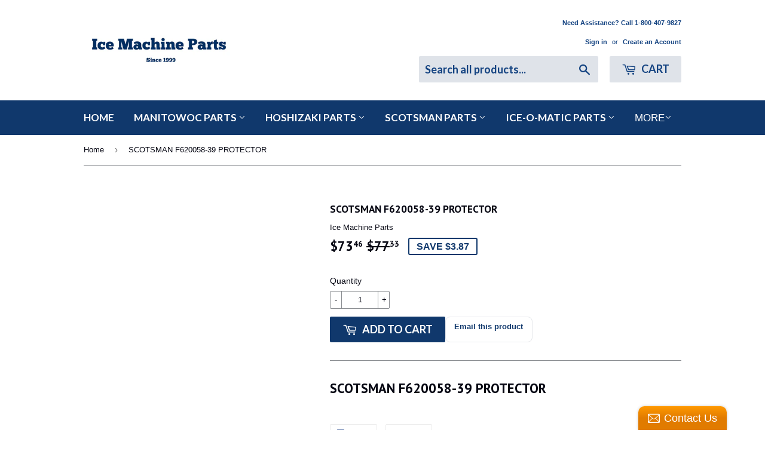

--- FILE ---
content_type: text/html; charset=utf-8
request_url: https://impsupply.com/products/f620058-39
body_size: 31255
content:
<!doctype html>
<!--[if lt IE 7]><html class="no-js lt-ie9 lt-ie8 lt-ie7" lang="en"> <![endif]-->
<!--[if IE 7]><html class="no-js lt-ie9 lt-ie8" lang="en"> <![endif]-->
<!--[if IE 8]><html class="no-js lt-ie9" lang="en"> <![endif]-->
<!--[if IE 9 ]><html class="ie9 no-js"> <![endif]-->
<!--[if (gt IE 9)|!(IE)]><!--> <html class="no-touch no-js"> <!--<![endif]-->
<head>
  <script>(function(H){H.className=H.className.replace(/\bno-js\b/,'js')})(document.documentElement)</script>
  <!-- Basic page needs ================================================== -->
 <meta charset="utf-8">
<meta name="format-detection" content="telephone=no">
<meta http-equiv="X-UA-Compatible" content="IE=edge,chrome=1">

  <!-- Google tag (gtag.js) -->
<script async src="https://www.googletagmanager.com/gtag/js?id=AW-1071640131"></script>
<script>
  window.dataLayer = window.dataLayer || [];
  function gtag(){dataLayer.push(arguments);}
  gtag('js', new Date());

  gtag('config', 'AW-1071640131');
</script>
  
  <link rel="shortcut icon" href="//impsupply.com/cdn/shop/files/imp_logo_word_32x32.png?v=1613180363" type="image/png" />
  

  <!-- Title and description ================================================== -->
  <title>
  f620058-39 &ndash; Ice Machine Parts
  </title>


  
    <meta name="description" content="SCOTSMAN F620058-39 PROTECTOR">
  

  <!-- Product meta ================================================== -->
  <!-- /snippets/social-meta-tags.liquid -->




<meta property="og:site_name" content="Ice Machine Parts">
<meta property="og:url" content="https://impsupply.com/products/f620058-39">
<meta property="og:title" content="SCOTSMAN F620058-39 PROTECTOR">
<meta property="og:type" content="product">
<meta property="og:description" content="SCOTSMAN F620058-39 PROTECTOR">

  <meta property="og:price:amount" content="73.46">
  <meta property="og:price:currency" content="USD">

<meta property="og:image" content="http://impsupply.com/cdn/shop/files/ice_cubes_banner_1200x1200.jpg?v=1613180054">
<meta property="og:image:secure_url" content="https://impsupply.com/cdn/shop/files/ice_cubes_banner_1200x1200.jpg?v=1613180054">


<meta name="twitter:card" content="summary_large_image">
<meta name="twitter:title" content="SCOTSMAN F620058-39 PROTECTOR">
<meta name="twitter:description" content="SCOTSMAN F620058-39 PROTECTOR">


  <!-- Helpers ================================================== -->
  <link rel="canonical" href="https://impsupply.com/products/f620058-39">
  <meta name="viewport" content="width=device-width,initial-scale=1">

  <!-- CSS ================================================== -->
  <link href="//impsupply.com/cdn/shop/t/23/assets/theme.scss.css?v=143799547511564026421765904553" rel="stylesheet" type="text/css" media="all" />
  

  
    
    
    <link href="//fonts.googleapis.com/css?family=PT+Sans:700" rel="stylesheet" type="text/css" media="all" />
  


  
    
    
    <link href="//fonts.googleapis.com/css?family=Lato:700" rel="stylesheet" type="text/css" media="all" />
  



  <!-- Header hook for plugins ================================================== -->
  <!-- "snippets/buddha-megamenu-before.liquid" was not rendered, the associated app was uninstalled -->
  <!-- "snippets/buddha-megamenu.liquid" was not rendered, the associated app was uninstalled -->
  <script>window.performance && window.performance.mark && window.performance.mark('shopify.content_for_header.start');</script><meta name="google-site-verification" content="pSK4W373DHdtJMgZaOEe_8FGdaRwZaQqqNiDZFhEF38">
<meta id="shopify-digital-wallet" name="shopify-digital-wallet" content="/29783482/digital_wallets/dialog">
<meta name="shopify-checkout-api-token" content="d806ea32a47507161c42e4081e866056">
<meta id="in-context-paypal-metadata" data-shop-id="29783482" data-venmo-supported="false" data-environment="production" data-locale="en_US" data-paypal-v4="true" data-currency="USD">
<link rel="alternate" type="application/json+oembed" href="https://impsupply.com/products/f620058-39.oembed">
<script async="async" src="/checkouts/internal/preloads.js?locale=en-US"></script>
<link rel="preconnect" href="https://shop.app" crossorigin="anonymous">
<script async="async" src="https://shop.app/checkouts/internal/preloads.js?locale=en-US&shop_id=29783482" crossorigin="anonymous"></script>
<script id="apple-pay-shop-capabilities" type="application/json">{"shopId":29783482,"countryCode":"US","currencyCode":"USD","merchantCapabilities":["supports3DS"],"merchantId":"gid:\/\/shopify\/Shop\/29783482","merchantName":"Ice Machine Parts","requiredBillingContactFields":["postalAddress","email","phone"],"requiredShippingContactFields":["postalAddress","email","phone"],"shippingType":"shipping","supportedNetworks":["visa","masterCard","amex","discover","elo","jcb"],"total":{"type":"pending","label":"Ice Machine Parts","amount":"1.00"},"shopifyPaymentsEnabled":true,"supportsSubscriptions":true}</script>
<script id="shopify-features" type="application/json">{"accessToken":"d806ea32a47507161c42e4081e866056","betas":["rich-media-storefront-analytics"],"domain":"impsupply.com","predictiveSearch":true,"shopId":29783482,"locale":"en"}</script>
<script>var Shopify = Shopify || {};
Shopify.shop = "ice-machine-parts.myshopify.com";
Shopify.locale = "en";
Shopify.currency = {"active":"USD","rate":"1.0"};
Shopify.country = "US";
Shopify.theme = {"name":"filters update ","id":141685948531,"schema_name":"Supply","schema_version":"3.1.0","theme_store_id":679,"role":"main"};
Shopify.theme.handle = "null";
Shopify.theme.style = {"id":null,"handle":null};
Shopify.cdnHost = "impsupply.com/cdn";
Shopify.routes = Shopify.routes || {};
Shopify.routes.root = "/";</script>
<script type="module">!function(o){(o.Shopify=o.Shopify||{}).modules=!0}(window);</script>
<script>!function(o){function n(){var o=[];function n(){o.push(Array.prototype.slice.apply(arguments))}return n.q=o,n}var t=o.Shopify=o.Shopify||{};t.loadFeatures=n(),t.autoloadFeatures=n()}(window);</script>
<script>
  window.ShopifyPay = window.ShopifyPay || {};
  window.ShopifyPay.apiHost = "shop.app\/pay";
  window.ShopifyPay.redirectState = null;
</script>
<script id="shop-js-analytics" type="application/json">{"pageType":"product"}</script>
<script defer="defer" async type="module" src="//impsupply.com/cdn/shopifycloud/shop-js/modules/v2/client.init-shop-cart-sync_DlSlHazZ.en.esm.js"></script>
<script defer="defer" async type="module" src="//impsupply.com/cdn/shopifycloud/shop-js/modules/v2/chunk.common_D16XZWos.esm.js"></script>
<script type="module">
  await import("//impsupply.com/cdn/shopifycloud/shop-js/modules/v2/client.init-shop-cart-sync_DlSlHazZ.en.esm.js");
await import("//impsupply.com/cdn/shopifycloud/shop-js/modules/v2/chunk.common_D16XZWos.esm.js");

  window.Shopify.SignInWithShop?.initShopCartSync?.({"fedCMEnabled":true,"windoidEnabled":true});

</script>
<script>
  window.Shopify = window.Shopify || {};
  if (!window.Shopify.featureAssets) window.Shopify.featureAssets = {};
  window.Shopify.featureAssets['shop-js'] = {"shop-cart-sync":["modules/v2/client.shop-cart-sync_DKWYiEUO.en.esm.js","modules/v2/chunk.common_D16XZWos.esm.js"],"init-fed-cm":["modules/v2/client.init-fed-cm_vfPMjZAC.en.esm.js","modules/v2/chunk.common_D16XZWos.esm.js"],"init-shop-email-lookup-coordinator":["modules/v2/client.init-shop-email-lookup-coordinator_CR38P6MB.en.esm.js","modules/v2/chunk.common_D16XZWos.esm.js"],"init-shop-cart-sync":["modules/v2/client.init-shop-cart-sync_DlSlHazZ.en.esm.js","modules/v2/chunk.common_D16XZWos.esm.js"],"shop-cash-offers":["modules/v2/client.shop-cash-offers_CJw4IQ6B.en.esm.js","modules/v2/chunk.common_D16XZWos.esm.js","modules/v2/chunk.modal_UwFWkumu.esm.js"],"shop-toast-manager":["modules/v2/client.shop-toast-manager_BY778Uv6.en.esm.js","modules/v2/chunk.common_D16XZWos.esm.js"],"init-windoid":["modules/v2/client.init-windoid_DVhZdEm3.en.esm.js","modules/v2/chunk.common_D16XZWos.esm.js"],"shop-button":["modules/v2/client.shop-button_D2ZzKUPa.en.esm.js","modules/v2/chunk.common_D16XZWos.esm.js"],"avatar":["modules/v2/client.avatar_BTnouDA3.en.esm.js"],"init-customer-accounts-sign-up":["modules/v2/client.init-customer-accounts-sign-up_CQZUmjGN.en.esm.js","modules/v2/client.shop-login-button_Cu5K-F7X.en.esm.js","modules/v2/chunk.common_D16XZWos.esm.js","modules/v2/chunk.modal_UwFWkumu.esm.js"],"pay-button":["modules/v2/client.pay-button_CcBqbGU7.en.esm.js","modules/v2/chunk.common_D16XZWos.esm.js"],"init-shop-for-new-customer-accounts":["modules/v2/client.init-shop-for-new-customer-accounts_B5DR5JTE.en.esm.js","modules/v2/client.shop-login-button_Cu5K-F7X.en.esm.js","modules/v2/chunk.common_D16XZWos.esm.js","modules/v2/chunk.modal_UwFWkumu.esm.js"],"shop-login-button":["modules/v2/client.shop-login-button_Cu5K-F7X.en.esm.js","modules/v2/chunk.common_D16XZWos.esm.js","modules/v2/chunk.modal_UwFWkumu.esm.js"],"shop-follow-button":["modules/v2/client.shop-follow-button_BX8Slf17.en.esm.js","modules/v2/chunk.common_D16XZWos.esm.js","modules/v2/chunk.modal_UwFWkumu.esm.js"],"init-customer-accounts":["modules/v2/client.init-customer-accounts_DjKkmQ2w.en.esm.js","modules/v2/client.shop-login-button_Cu5K-F7X.en.esm.js","modules/v2/chunk.common_D16XZWos.esm.js","modules/v2/chunk.modal_UwFWkumu.esm.js"],"lead-capture":["modules/v2/client.lead-capture_ChWCg7nV.en.esm.js","modules/v2/chunk.common_D16XZWos.esm.js","modules/v2/chunk.modal_UwFWkumu.esm.js"],"checkout-modal":["modules/v2/client.checkout-modal_DPnpVyv-.en.esm.js","modules/v2/chunk.common_D16XZWos.esm.js","modules/v2/chunk.modal_UwFWkumu.esm.js"],"shop-login":["modules/v2/client.shop-login_leRXJtcZ.en.esm.js","modules/v2/chunk.common_D16XZWos.esm.js","modules/v2/chunk.modal_UwFWkumu.esm.js"],"payment-terms":["modules/v2/client.payment-terms_Bp9K0NXD.en.esm.js","modules/v2/chunk.common_D16XZWos.esm.js","modules/v2/chunk.modal_UwFWkumu.esm.js"]};
</script>
<script>(function() {
  var isLoaded = false;
  function asyncLoad() {
    if (isLoaded) return;
    isLoaded = true;
    var urls = ["\/\/static.zotabox.com\/d\/3\/d3f3ab1633c7e606081eded0076dbd5f\/widgets.js?shop=ice-machine-parts.myshopify.com","\/\/static.zotabox.com\/d\/3\/d3f3ab1633c7e606081eded0076dbd5f\/widgets.js?shop=ice-machine-parts.myshopify.com"];
    for (var i = 0; i < urls.length; i++) {
      var s = document.createElement('script');
      s.type = 'text/javascript';
      s.async = true;
      s.src = urls[i];
      var x = document.getElementsByTagName('script')[0];
      x.parentNode.insertBefore(s, x);
    }
  };
  if(window.attachEvent) {
    window.attachEvent('onload', asyncLoad);
  } else {
    window.addEventListener('load', asyncLoad, false);
  }
})();</script>
<script id="__st">var __st={"a":29783482,"offset":-21600,"reqid":"d1763157-8c80-4642-ad8b-2d01102703a3-1768589838","pageurl":"impsupply.com\/products\/f620058-39","u":"cbe36d9adbae","p":"product","rtyp":"product","rid":6710806315123};</script>
<script>window.ShopifyPaypalV4VisibilityTracking = true;</script>
<script id="captcha-bootstrap">!function(){'use strict';const t='contact',e='account',n='new_comment',o=[[t,t],['blogs',n],['comments',n],[t,'customer']],c=[[e,'customer_login'],[e,'guest_login'],[e,'recover_customer_password'],[e,'create_customer']],r=t=>t.map((([t,e])=>`form[action*='/${t}']:not([data-nocaptcha='true']) input[name='form_type'][value='${e}']`)).join(','),a=t=>()=>t?[...document.querySelectorAll(t)].map((t=>t.form)):[];function s(){const t=[...o],e=r(t);return a(e)}const i='password',u='form_key',d=['recaptcha-v3-token','g-recaptcha-response','h-captcha-response',i],f=()=>{try{return window.sessionStorage}catch{return}},m='__shopify_v',_=t=>t.elements[u];function p(t,e,n=!1){try{const o=window.sessionStorage,c=JSON.parse(o.getItem(e)),{data:r}=function(t){const{data:e,action:n}=t;return t[m]||n?{data:e,action:n}:{data:t,action:n}}(c);for(const[e,n]of Object.entries(r))t.elements[e]&&(t.elements[e].value=n);n&&o.removeItem(e)}catch(o){console.error('form repopulation failed',{error:o})}}const l='form_type',E='cptcha';function T(t){t.dataset[E]=!0}const w=window,h=w.document,L='Shopify',v='ce_forms',y='captcha';let A=!1;((t,e)=>{const n=(g='f06e6c50-85a8-45c8-87d0-21a2b65856fe',I='https://cdn.shopify.com/shopifycloud/storefront-forms-hcaptcha/ce_storefront_forms_captcha_hcaptcha.v1.5.2.iife.js',D={infoText:'Protected by hCaptcha',privacyText:'Privacy',termsText:'Terms'},(t,e,n)=>{const o=w[L][v],c=o.bindForm;if(c)return c(t,g,e,D).then(n);var r;o.q.push([[t,g,e,D],n]),r=I,A||(h.body.append(Object.assign(h.createElement('script'),{id:'captcha-provider',async:!0,src:r})),A=!0)});var g,I,D;w[L]=w[L]||{},w[L][v]=w[L][v]||{},w[L][v].q=[],w[L][y]=w[L][y]||{},w[L][y].protect=function(t,e){n(t,void 0,e),T(t)},Object.freeze(w[L][y]),function(t,e,n,w,h,L){const[v,y,A,g]=function(t,e,n){const i=e?o:[],u=t?c:[],d=[...i,...u],f=r(d),m=r(i),_=r(d.filter((([t,e])=>n.includes(e))));return[a(f),a(m),a(_),s()]}(w,h,L),I=t=>{const e=t.target;return e instanceof HTMLFormElement?e:e&&e.form},D=t=>v().includes(t);t.addEventListener('submit',(t=>{const e=I(t);if(!e)return;const n=D(e)&&!e.dataset.hcaptchaBound&&!e.dataset.recaptchaBound,o=_(e),c=g().includes(e)&&(!o||!o.value);(n||c)&&t.preventDefault(),c&&!n&&(function(t){try{if(!f())return;!function(t){const e=f();if(!e)return;const n=_(t);if(!n)return;const o=n.value;o&&e.removeItem(o)}(t);const e=Array.from(Array(32),(()=>Math.random().toString(36)[2])).join('');!function(t,e){_(t)||t.append(Object.assign(document.createElement('input'),{type:'hidden',name:u})),t.elements[u].value=e}(t,e),function(t,e){const n=f();if(!n)return;const o=[...t.querySelectorAll(`input[type='${i}']`)].map((({name:t})=>t)),c=[...d,...o],r={};for(const[a,s]of new FormData(t).entries())c.includes(a)||(r[a]=s);n.setItem(e,JSON.stringify({[m]:1,action:t.action,data:r}))}(t,e)}catch(e){console.error('failed to persist form',e)}}(e),e.submit())}));const S=(t,e)=>{t&&!t.dataset[E]&&(n(t,e.some((e=>e===t))),T(t))};for(const o of['focusin','change'])t.addEventListener(o,(t=>{const e=I(t);D(e)&&S(e,y())}));const B=e.get('form_key'),M=e.get(l),P=B&&M;t.addEventListener('DOMContentLoaded',(()=>{const t=y();if(P)for(const e of t)e.elements[l].value===M&&p(e,B);[...new Set([...A(),...v().filter((t=>'true'===t.dataset.shopifyCaptcha))])].forEach((e=>S(e,t)))}))}(h,new URLSearchParams(w.location.search),n,t,e,['guest_login'])})(!0,!0)}();</script>
<script integrity="sha256-4kQ18oKyAcykRKYeNunJcIwy7WH5gtpwJnB7kiuLZ1E=" data-source-attribution="shopify.loadfeatures" defer="defer" src="//impsupply.com/cdn/shopifycloud/storefront/assets/storefront/load_feature-a0a9edcb.js" crossorigin="anonymous"></script>
<script crossorigin="anonymous" defer="defer" src="//impsupply.com/cdn/shopifycloud/storefront/assets/shopify_pay/storefront-65b4c6d7.js?v=20250812"></script>
<script data-source-attribution="shopify.dynamic_checkout.dynamic.init">var Shopify=Shopify||{};Shopify.PaymentButton=Shopify.PaymentButton||{isStorefrontPortableWallets:!0,init:function(){window.Shopify.PaymentButton.init=function(){};var t=document.createElement("script");t.src="https://impsupply.com/cdn/shopifycloud/portable-wallets/latest/portable-wallets.en.js",t.type="module",document.head.appendChild(t)}};
</script>
<script data-source-attribution="shopify.dynamic_checkout.buyer_consent">
  function portableWalletsHideBuyerConsent(e){var t=document.getElementById("shopify-buyer-consent"),n=document.getElementById("shopify-subscription-policy-button");t&&n&&(t.classList.add("hidden"),t.setAttribute("aria-hidden","true"),n.removeEventListener("click",e))}function portableWalletsShowBuyerConsent(e){var t=document.getElementById("shopify-buyer-consent"),n=document.getElementById("shopify-subscription-policy-button");t&&n&&(t.classList.remove("hidden"),t.removeAttribute("aria-hidden"),n.addEventListener("click",e))}window.Shopify?.PaymentButton&&(window.Shopify.PaymentButton.hideBuyerConsent=portableWalletsHideBuyerConsent,window.Shopify.PaymentButton.showBuyerConsent=portableWalletsShowBuyerConsent);
</script>
<script data-source-attribution="shopify.dynamic_checkout.cart.bootstrap">document.addEventListener("DOMContentLoaded",(function(){function t(){return document.querySelector("shopify-accelerated-checkout-cart, shopify-accelerated-checkout")}if(t())Shopify.PaymentButton.init();else{new MutationObserver((function(e,n){t()&&(Shopify.PaymentButton.init(),n.disconnect())})).observe(document.body,{childList:!0,subtree:!0})}}));
</script>
<link id="shopify-accelerated-checkout-styles" rel="stylesheet" media="screen" href="https://impsupply.com/cdn/shopifycloud/portable-wallets/latest/accelerated-checkout-backwards-compat.css" crossorigin="anonymous">
<style id="shopify-accelerated-checkout-cart">
        #shopify-buyer-consent {
  margin-top: 1em;
  display: inline-block;
  width: 100%;
}

#shopify-buyer-consent.hidden {
  display: none;
}

#shopify-subscription-policy-button {
  background: none;
  border: none;
  padding: 0;
  text-decoration: underline;
  font-size: inherit;
  cursor: pointer;
}

#shopify-subscription-policy-button::before {
  box-shadow: none;
}

      </style>

<script>window.performance && window.performance.mark && window.performance.mark('shopify.content_for_header.end');</script>

  

<!--[if lt IE 9]>
<script src="//cdnjs.cloudflare.com/ajax/libs/html5shiv/3.7.2/html5shiv.min.js" type="text/javascript"></script>
<script src="//impsupply.com/cdn/shop/t/23/assets/respond.min.js?515" type="text/javascript"></script>
<link href="//impsupply.com/cdn/shop/t/23/assets/respond-proxy.html" id="respond-proxy" rel="respond-proxy" />
<link href="//impsupply.com/search?q=7b90abf188f5a1c49c1f0104818f6920" id="respond-redirect" rel="respond-redirect" />
<script src="//impsupply.com/search?q=7b90abf188f5a1c49c1f0104818f6920" type="text/javascript"></script>
<![endif]-->
<!--[if (lte IE 9) ]><script src="//impsupply.com/cdn/shop/t/23/assets/match-media.min.js?515" type="text/javascript"></script><![endif]-->


  
  

  <script src="//impsupply.com/cdn/shop/t/23/assets/jquery-2.2.3.min.js?v=58211863146907186831764774146" type="text/javascript"></script>

  <!--[if (gt IE 9)|!(IE)]><!--><script src="//impsupply.com/cdn/shop/t/23/assets/lazysizes.min.js?v=8147953233334221341764774146" async="async"></script><!--<![endif]-->
  <!--[if lte IE 9]><script src="//impsupply.com/cdn/shop/t/23/assets/lazysizes.min.js?v=8147953233334221341764774146"></script><![endif]-->

  <!--[if (gt IE 9)|!(IE)]><!--><script src="//impsupply.com/cdn/shop/t/23/assets/vendor.js?v=36233103725173156861764774146" defer="defer"></script><!--<![endif]-->
  <!--[if lte IE 9]><script src="//impsupply.com/cdn/shop/t/23/assets/vendor.js?v=36233103725173156861764774146"></script><![endif]-->

  <!--[if (gt IE 9)|!(IE)]><!--><script src="//impsupply.com/cdn/shop/t/23/assets/theme.js?v=6807891542654393291764774146" defer="defer"></script><!--<![endif]-->
  <!--[if lte IE 9]><script src="//impsupply.com/cdn/shop/t/23/assets/theme.js?v=6807891542654393291764774146"></script><![endif]-->


<link href="https://cdn.shopify.com/extensions/019bc2e7-24e1-7049-be8b-08687ab68873/magical-mandatory-fees-app-190/assets/magical-mandatory-fees.css" rel="stylesheet" type="text/css" media="all">
<link href="https://monorail-edge.shopifysvc.com" rel="dns-prefetch">
<script>(function(){if ("sendBeacon" in navigator && "performance" in window) {try {var session_token_from_headers = performance.getEntriesByType('navigation')[0].serverTiming.find(x => x.name == '_s').description;} catch {var session_token_from_headers = undefined;}var session_cookie_matches = document.cookie.match(/_shopify_s=([^;]*)/);var session_token_from_cookie = session_cookie_matches && session_cookie_matches.length === 2 ? session_cookie_matches[1] : "";var session_token = session_token_from_headers || session_token_from_cookie || "";function handle_abandonment_event(e) {var entries = performance.getEntries().filter(function(entry) {return /monorail-edge.shopifysvc.com/.test(entry.name);});if (!window.abandonment_tracked && entries.length === 0) {window.abandonment_tracked = true;var currentMs = Date.now();var navigation_start = performance.timing.navigationStart;var payload = {shop_id: 29783482,url: window.location.href,navigation_start,duration: currentMs - navigation_start,session_token,page_type: "product"};window.navigator.sendBeacon("https://monorail-edge.shopifysvc.com/v1/produce", JSON.stringify({schema_id: "online_store_buyer_site_abandonment/1.1",payload: payload,metadata: {event_created_at_ms: currentMs,event_sent_at_ms: currentMs}}));}}window.addEventListener('pagehide', handle_abandonment_event);}}());</script>
<script id="web-pixels-manager-setup">(function e(e,d,r,n,o){if(void 0===o&&(o={}),!Boolean(null===(a=null===(i=window.Shopify)||void 0===i?void 0:i.analytics)||void 0===a?void 0:a.replayQueue)){var i,a;window.Shopify=window.Shopify||{};var t=window.Shopify;t.analytics=t.analytics||{};var s=t.analytics;s.replayQueue=[],s.publish=function(e,d,r){return s.replayQueue.push([e,d,r]),!0};try{self.performance.mark("wpm:start")}catch(e){}var l=function(){var e={modern:/Edge?\/(1{2}[4-9]|1[2-9]\d|[2-9]\d{2}|\d{4,})\.\d+(\.\d+|)|Firefox\/(1{2}[4-9]|1[2-9]\d|[2-9]\d{2}|\d{4,})\.\d+(\.\d+|)|Chrom(ium|e)\/(9{2}|\d{3,})\.\d+(\.\d+|)|(Maci|X1{2}).+ Version\/(15\.\d+|(1[6-9]|[2-9]\d|\d{3,})\.\d+)([,.]\d+|)( \(\w+\)|)( Mobile\/\w+|) Safari\/|Chrome.+OPR\/(9{2}|\d{3,})\.\d+\.\d+|(CPU[ +]OS|iPhone[ +]OS|CPU[ +]iPhone|CPU IPhone OS|CPU iPad OS)[ +]+(15[._]\d+|(1[6-9]|[2-9]\d|\d{3,})[._]\d+)([._]\d+|)|Android:?[ /-](13[3-9]|1[4-9]\d|[2-9]\d{2}|\d{4,})(\.\d+|)(\.\d+|)|Android.+Firefox\/(13[5-9]|1[4-9]\d|[2-9]\d{2}|\d{4,})\.\d+(\.\d+|)|Android.+Chrom(ium|e)\/(13[3-9]|1[4-9]\d|[2-9]\d{2}|\d{4,})\.\d+(\.\d+|)|SamsungBrowser\/([2-9]\d|\d{3,})\.\d+/,legacy:/Edge?\/(1[6-9]|[2-9]\d|\d{3,})\.\d+(\.\d+|)|Firefox\/(5[4-9]|[6-9]\d|\d{3,})\.\d+(\.\d+|)|Chrom(ium|e)\/(5[1-9]|[6-9]\d|\d{3,})\.\d+(\.\d+|)([\d.]+$|.*Safari\/(?![\d.]+ Edge\/[\d.]+$))|(Maci|X1{2}).+ Version\/(10\.\d+|(1[1-9]|[2-9]\d|\d{3,})\.\d+)([,.]\d+|)( \(\w+\)|)( Mobile\/\w+|) Safari\/|Chrome.+OPR\/(3[89]|[4-9]\d|\d{3,})\.\d+\.\d+|(CPU[ +]OS|iPhone[ +]OS|CPU[ +]iPhone|CPU IPhone OS|CPU iPad OS)[ +]+(10[._]\d+|(1[1-9]|[2-9]\d|\d{3,})[._]\d+)([._]\d+|)|Android:?[ /-](13[3-9]|1[4-9]\d|[2-9]\d{2}|\d{4,})(\.\d+|)(\.\d+|)|Mobile Safari.+OPR\/([89]\d|\d{3,})\.\d+\.\d+|Android.+Firefox\/(13[5-9]|1[4-9]\d|[2-9]\d{2}|\d{4,})\.\d+(\.\d+|)|Android.+Chrom(ium|e)\/(13[3-9]|1[4-9]\d|[2-9]\d{2}|\d{4,})\.\d+(\.\d+|)|Android.+(UC? ?Browser|UCWEB|U3)[ /]?(15\.([5-9]|\d{2,})|(1[6-9]|[2-9]\d|\d{3,})\.\d+)\.\d+|SamsungBrowser\/(5\.\d+|([6-9]|\d{2,})\.\d+)|Android.+MQ{2}Browser\/(14(\.(9|\d{2,})|)|(1[5-9]|[2-9]\d|\d{3,})(\.\d+|))(\.\d+|)|K[Aa][Ii]OS\/(3\.\d+|([4-9]|\d{2,})\.\d+)(\.\d+|)/},d=e.modern,r=e.legacy,n=navigator.userAgent;return n.match(d)?"modern":n.match(r)?"legacy":"unknown"}(),u="modern"===l?"modern":"legacy",c=(null!=n?n:{modern:"",legacy:""})[u],f=function(e){return[e.baseUrl,"/wpm","/b",e.hashVersion,"modern"===e.buildTarget?"m":"l",".js"].join("")}({baseUrl:d,hashVersion:r,buildTarget:u}),m=function(e){var d=e.version,r=e.bundleTarget,n=e.surface,o=e.pageUrl,i=e.monorailEndpoint;return{emit:function(e){var a=e.status,t=e.errorMsg,s=(new Date).getTime(),l=JSON.stringify({metadata:{event_sent_at_ms:s},events:[{schema_id:"web_pixels_manager_load/3.1",payload:{version:d,bundle_target:r,page_url:o,status:a,surface:n,error_msg:t},metadata:{event_created_at_ms:s}}]});if(!i)return console&&console.warn&&console.warn("[Web Pixels Manager] No Monorail endpoint provided, skipping logging."),!1;try{return self.navigator.sendBeacon.bind(self.navigator)(i,l)}catch(e){}var u=new XMLHttpRequest;try{return u.open("POST",i,!0),u.setRequestHeader("Content-Type","text/plain"),u.send(l),!0}catch(e){return console&&console.warn&&console.warn("[Web Pixels Manager] Got an unhandled error while logging to Monorail."),!1}}}}({version:r,bundleTarget:l,surface:e.surface,pageUrl:self.location.href,monorailEndpoint:e.monorailEndpoint});try{o.browserTarget=l,function(e){var d=e.src,r=e.async,n=void 0===r||r,o=e.onload,i=e.onerror,a=e.sri,t=e.scriptDataAttributes,s=void 0===t?{}:t,l=document.createElement("script"),u=document.querySelector("head"),c=document.querySelector("body");if(l.async=n,l.src=d,a&&(l.integrity=a,l.crossOrigin="anonymous"),s)for(var f in s)if(Object.prototype.hasOwnProperty.call(s,f))try{l.dataset[f]=s[f]}catch(e){}if(o&&l.addEventListener("load",o),i&&l.addEventListener("error",i),u)u.appendChild(l);else{if(!c)throw new Error("Did not find a head or body element to append the script");c.appendChild(l)}}({src:f,async:!0,onload:function(){if(!function(){var e,d;return Boolean(null===(d=null===(e=window.Shopify)||void 0===e?void 0:e.analytics)||void 0===d?void 0:d.initialized)}()){var d=window.webPixelsManager.init(e)||void 0;if(d){var r=window.Shopify.analytics;r.replayQueue.forEach((function(e){var r=e[0],n=e[1],o=e[2];d.publishCustomEvent(r,n,o)})),r.replayQueue=[],r.publish=d.publishCustomEvent,r.visitor=d.visitor,r.initialized=!0}}},onerror:function(){return m.emit({status:"failed",errorMsg:"".concat(f," has failed to load")})},sri:function(e){var d=/^sha384-[A-Za-z0-9+/=]+$/;return"string"==typeof e&&d.test(e)}(c)?c:"",scriptDataAttributes:o}),m.emit({status:"loading"})}catch(e){m.emit({status:"failed",errorMsg:(null==e?void 0:e.message)||"Unknown error"})}}})({shopId: 29783482,storefrontBaseUrl: "https://impsupply.com",extensionsBaseUrl: "https://extensions.shopifycdn.com/cdn/shopifycloud/web-pixels-manager",monorailEndpoint: "https://monorail-edge.shopifysvc.com/unstable/produce_batch",surface: "storefront-renderer",enabledBetaFlags: ["2dca8a86"],webPixelsConfigList: [{"id":"457080947","configuration":"{\"config\":\"{\\\"pixel_id\\\":\\\"AW-1071640131\\\",\\\"google_tag_ids\\\":[\\\"AW-1071640131\\\",\\\"GT-KT5F68N\\\"],\\\"target_country\\\":\\\"US\\\",\\\"gtag_events\\\":[{\\\"type\\\":\\\"begin_checkout\\\",\\\"action_label\\\":\\\"AW-1071640131\\\/kGddCOnW9aAaEMPc__4D\\\"},{\\\"type\\\":\\\"search\\\",\\\"action_label\\\":\\\"AW-1071640131\\\/ib2FCOvV9aAaEMPc__4D\\\"},{\\\"type\\\":\\\"view_item\\\",\\\"action_label\\\":[\\\"AW-1071640131\\\/ObZMCOjV9aAaEMPc__4D\\\",\\\"MC-5CFMSRE97G\\\"]},{\\\"type\\\":\\\"purchase\\\",\\\"action_label\\\":[\\\"AW-1071640131\\\/fQPNCOLV9aAaEMPc__4D\\\",\\\"MC-5CFMSRE97G\\\"]},{\\\"type\\\":\\\"page_view\\\",\\\"action_label\\\":[\\\"AW-1071640131\\\/Wq3KCOXV9aAaEMPc__4D\\\",\\\"MC-5CFMSRE97G\\\"]},{\\\"type\\\":\\\"add_payment_info\\\",\\\"action_label\\\":\\\"AW-1071640131\\\/5jgxCOzW9aAaEMPc__4D\\\"},{\\\"type\\\":\\\"add_to_cart\\\",\\\"action_label\\\":\\\"AW-1071640131\\\/ny7ICO7V9aAaEMPc__4D\\\"}],\\\"enable_monitoring_mode\\\":false}\"}","eventPayloadVersion":"v1","runtimeContext":"OPEN","scriptVersion":"b2a88bafab3e21179ed38636efcd8a93","type":"APP","apiClientId":1780363,"privacyPurposes":[],"dataSharingAdjustments":{"protectedCustomerApprovalScopes":["read_customer_address","read_customer_email","read_customer_name","read_customer_personal_data","read_customer_phone"]}},{"id":"shopify-app-pixel","configuration":"{}","eventPayloadVersion":"v1","runtimeContext":"STRICT","scriptVersion":"0450","apiClientId":"shopify-pixel","type":"APP","privacyPurposes":["ANALYTICS","MARKETING"]},{"id":"shopify-custom-pixel","eventPayloadVersion":"v1","runtimeContext":"LAX","scriptVersion":"0450","apiClientId":"shopify-pixel","type":"CUSTOM","privacyPurposes":["ANALYTICS","MARKETING"]}],isMerchantRequest: false,initData: {"shop":{"name":"Ice Machine Parts","paymentSettings":{"currencyCode":"USD"},"myshopifyDomain":"ice-machine-parts.myshopify.com","countryCode":"US","storefrontUrl":"https:\/\/impsupply.com"},"customer":null,"cart":null,"checkout":null,"productVariants":[{"price":{"amount":73.46,"currencyCode":"USD"},"product":{"title":"SCOTSMAN F620058-39 PROTECTOR","vendor":"Ice Machine Parts","id":"6710806315123","untranslatedTitle":"SCOTSMAN F620058-39 PROTECTOR","url":"\/products\/f620058-39","type":"SCOTSMAN"},"id":"39665093345395","image":null,"sku":"'F620058-39","title":"Default Title","untranslatedTitle":"Default Title"}],"purchasingCompany":null},},"https://impsupply.com/cdn","fcfee988w5aeb613cpc8e4bc33m6693e112",{"modern":"","legacy":""},{"shopId":"29783482","storefrontBaseUrl":"https:\/\/impsupply.com","extensionBaseUrl":"https:\/\/extensions.shopifycdn.com\/cdn\/shopifycloud\/web-pixels-manager","surface":"storefront-renderer","enabledBetaFlags":"[\"2dca8a86\"]","isMerchantRequest":"false","hashVersion":"fcfee988w5aeb613cpc8e4bc33m6693e112","publish":"custom","events":"[[\"page_viewed\",{}],[\"product_viewed\",{\"productVariant\":{\"price\":{\"amount\":73.46,\"currencyCode\":\"USD\"},\"product\":{\"title\":\"SCOTSMAN F620058-39 PROTECTOR\",\"vendor\":\"Ice Machine Parts\",\"id\":\"6710806315123\",\"untranslatedTitle\":\"SCOTSMAN F620058-39 PROTECTOR\",\"url\":\"\/products\/f620058-39\",\"type\":\"SCOTSMAN\"},\"id\":\"39665093345395\",\"image\":null,\"sku\":\"'F620058-39\",\"title\":\"Default Title\",\"untranslatedTitle\":\"Default Title\"}}]]"});</script><script>
  window.ShopifyAnalytics = window.ShopifyAnalytics || {};
  window.ShopifyAnalytics.meta = window.ShopifyAnalytics.meta || {};
  window.ShopifyAnalytics.meta.currency = 'USD';
  var meta = {"product":{"id":6710806315123,"gid":"gid:\/\/shopify\/Product\/6710806315123","vendor":"Ice Machine Parts","type":"SCOTSMAN","handle":"f620058-39","variants":[{"id":39665093345395,"price":7346,"name":"SCOTSMAN F620058-39 PROTECTOR","public_title":null,"sku":"'F620058-39"}],"remote":false},"page":{"pageType":"product","resourceType":"product","resourceId":6710806315123,"requestId":"d1763157-8c80-4642-ad8b-2d01102703a3-1768589838"}};
  for (var attr in meta) {
    window.ShopifyAnalytics.meta[attr] = meta[attr];
  }
</script>
<script class="analytics">
  (function () {
    var customDocumentWrite = function(content) {
      var jquery = null;

      if (window.jQuery) {
        jquery = window.jQuery;
      } else if (window.Checkout && window.Checkout.$) {
        jquery = window.Checkout.$;
      }

      if (jquery) {
        jquery('body').append(content);
      }
    };

    var hasLoggedConversion = function(token) {
      if (token) {
        return document.cookie.indexOf('loggedConversion=' + token) !== -1;
      }
      return false;
    }

    var setCookieIfConversion = function(token) {
      if (token) {
        var twoMonthsFromNow = new Date(Date.now());
        twoMonthsFromNow.setMonth(twoMonthsFromNow.getMonth() + 2);

        document.cookie = 'loggedConversion=' + token + '; expires=' + twoMonthsFromNow;
      }
    }

    var trekkie = window.ShopifyAnalytics.lib = window.trekkie = window.trekkie || [];
    if (trekkie.integrations) {
      return;
    }
    trekkie.methods = [
      'identify',
      'page',
      'ready',
      'track',
      'trackForm',
      'trackLink'
    ];
    trekkie.factory = function(method) {
      return function() {
        var args = Array.prototype.slice.call(arguments);
        args.unshift(method);
        trekkie.push(args);
        return trekkie;
      };
    };
    for (var i = 0; i < trekkie.methods.length; i++) {
      var key = trekkie.methods[i];
      trekkie[key] = trekkie.factory(key);
    }
    trekkie.load = function(config) {
      trekkie.config = config || {};
      trekkie.config.initialDocumentCookie = document.cookie;
      var first = document.getElementsByTagName('script')[0];
      var script = document.createElement('script');
      script.type = 'text/javascript';
      script.onerror = function(e) {
        var scriptFallback = document.createElement('script');
        scriptFallback.type = 'text/javascript';
        scriptFallback.onerror = function(error) {
                var Monorail = {
      produce: function produce(monorailDomain, schemaId, payload) {
        var currentMs = new Date().getTime();
        var event = {
          schema_id: schemaId,
          payload: payload,
          metadata: {
            event_created_at_ms: currentMs,
            event_sent_at_ms: currentMs
          }
        };
        return Monorail.sendRequest("https://" + monorailDomain + "/v1/produce", JSON.stringify(event));
      },
      sendRequest: function sendRequest(endpointUrl, payload) {
        // Try the sendBeacon API
        if (window && window.navigator && typeof window.navigator.sendBeacon === 'function' && typeof window.Blob === 'function' && !Monorail.isIos12()) {
          var blobData = new window.Blob([payload], {
            type: 'text/plain'
          });

          if (window.navigator.sendBeacon(endpointUrl, blobData)) {
            return true;
          } // sendBeacon was not successful

        } // XHR beacon

        var xhr = new XMLHttpRequest();

        try {
          xhr.open('POST', endpointUrl);
          xhr.setRequestHeader('Content-Type', 'text/plain');
          xhr.send(payload);
        } catch (e) {
          console.log(e);
        }

        return false;
      },
      isIos12: function isIos12() {
        return window.navigator.userAgent.lastIndexOf('iPhone; CPU iPhone OS 12_') !== -1 || window.navigator.userAgent.lastIndexOf('iPad; CPU OS 12_') !== -1;
      }
    };
    Monorail.produce('monorail-edge.shopifysvc.com',
      'trekkie_storefront_load_errors/1.1',
      {shop_id: 29783482,
      theme_id: 141685948531,
      app_name: "storefront",
      context_url: window.location.href,
      source_url: "//impsupply.com/cdn/s/trekkie.storefront.cd680fe47e6c39ca5d5df5f0a32d569bc48c0f27.min.js"});

        };
        scriptFallback.async = true;
        scriptFallback.src = '//impsupply.com/cdn/s/trekkie.storefront.cd680fe47e6c39ca5d5df5f0a32d569bc48c0f27.min.js';
        first.parentNode.insertBefore(scriptFallback, first);
      };
      script.async = true;
      script.src = '//impsupply.com/cdn/s/trekkie.storefront.cd680fe47e6c39ca5d5df5f0a32d569bc48c0f27.min.js';
      first.parentNode.insertBefore(script, first);
    };
    trekkie.load(
      {"Trekkie":{"appName":"storefront","development":false,"defaultAttributes":{"shopId":29783482,"isMerchantRequest":null,"themeId":141685948531,"themeCityHash":"2483484747790795842","contentLanguage":"en","currency":"USD","eventMetadataId":"5e2a12b7-c8c7-4166-801e-f8dfc45901f7"},"isServerSideCookieWritingEnabled":true,"monorailRegion":"shop_domain","enabledBetaFlags":["65f19447"]},"Session Attribution":{},"S2S":{"facebookCapiEnabled":false,"source":"trekkie-storefront-renderer","apiClientId":580111}}
    );

    var loaded = false;
    trekkie.ready(function() {
      if (loaded) return;
      loaded = true;

      window.ShopifyAnalytics.lib = window.trekkie;

      var originalDocumentWrite = document.write;
      document.write = customDocumentWrite;
      try { window.ShopifyAnalytics.merchantGoogleAnalytics.call(this); } catch(error) {};
      document.write = originalDocumentWrite;

      window.ShopifyAnalytics.lib.page(null,{"pageType":"product","resourceType":"product","resourceId":6710806315123,"requestId":"d1763157-8c80-4642-ad8b-2d01102703a3-1768589838","shopifyEmitted":true});

      var match = window.location.pathname.match(/checkouts\/(.+)\/(thank_you|post_purchase)/)
      var token = match? match[1]: undefined;
      if (!hasLoggedConversion(token)) {
        setCookieIfConversion(token);
        window.ShopifyAnalytics.lib.track("Viewed Product",{"currency":"USD","variantId":39665093345395,"productId":6710806315123,"productGid":"gid:\/\/shopify\/Product\/6710806315123","name":"SCOTSMAN F620058-39 PROTECTOR","price":"73.46","sku":"'F620058-39","brand":"Ice Machine Parts","variant":null,"category":"SCOTSMAN","nonInteraction":true,"remote":false},undefined,undefined,{"shopifyEmitted":true});
      window.ShopifyAnalytics.lib.track("monorail:\/\/trekkie_storefront_viewed_product\/1.1",{"currency":"USD","variantId":39665093345395,"productId":6710806315123,"productGid":"gid:\/\/shopify\/Product\/6710806315123","name":"SCOTSMAN F620058-39 PROTECTOR","price":"73.46","sku":"'F620058-39","brand":"Ice Machine Parts","variant":null,"category":"SCOTSMAN","nonInteraction":true,"remote":false,"referer":"https:\/\/impsupply.com\/products\/f620058-39"});
      }
    });


        var eventsListenerScript = document.createElement('script');
        eventsListenerScript.async = true;
        eventsListenerScript.src = "//impsupply.com/cdn/shopifycloud/storefront/assets/shop_events_listener-3da45d37.js";
        document.getElementsByTagName('head')[0].appendChild(eventsListenerScript);

})();</script>
<script
  defer
  src="https://impsupply.com/cdn/shopifycloud/perf-kit/shopify-perf-kit-3.0.4.min.js"
  data-application="storefront-renderer"
  data-shop-id="29783482"
  data-render-region="gcp-us-central1"
  data-page-type="product"
  data-theme-instance-id="141685948531"
  data-theme-name="Supply"
  data-theme-version="3.1.0"
  data-monorail-region="shop_domain"
  data-resource-timing-sampling-rate="10"
  data-shs="true"
  data-shs-beacon="true"
  data-shs-export-with-fetch="true"
  data-shs-logs-sample-rate="1"
  data-shs-beacon-endpoint="https://impsupply.com/api/collect"
></script>
</head>

<body id="f620058-39" class="template-product" >
  <!-- "snippets/buddha-megamenu-wireframe.liquid" was not rendered, the associated app was uninstalled -->
  
  <div id="shopify-section-header" class="shopify-section header-section"><header class="site-header" role="banner" data-section-id="header" data-section-type="header-section">
  <div class="wrapper">

    <div class="grid--full">
      <div class="grid-item large--one-half">
        
          <div class="h1 header-logo" itemscope itemtype="http://schema.org/Organization">
        
          
          

          <a href="/" itemprop="url">
            <div class="lazyload__image-wrapper no-js" style="max-width:250px;">
              <div style="padding-top:20.0%;">
                <img class="lazyload js"
                  data-src="//impsupply.com/cdn/shop/files/Untitled_design_33_{width}x.png?v=1744821817"
                  data-widths="[180, 360, 540, 720, 900, 1080, 1296, 1512, 1728, 2048]"
                  data-aspectratio="5.0"
                  data-sizes="auto"
                  alt="Ice Machine Parts"
                  style="width:250px;">
              </div>
            </div>
            <noscript>
              
              <img src="//impsupply.com/cdn/shop/files/Untitled_design_33_250x.png?v=1744821817"
                srcset="//impsupply.com/cdn/shop/files/Untitled_design_33_250x.png?v=1744821817 1x, //impsupply.com/cdn/shop/files/Untitled_design_33_250x@2x.png?v=1744821817 2x"
                alt="Ice Machine Parts"
                itemprop="logo"
                style="max-width:250px;">
            </noscript>
          </a>
          
        
          </div>
        
      </div>

      <div class="grid-item large--one-half text-center large--text-right">
        
          <div class="site-header--text-links">
            
              
                <a href="tel:1-800-407-9827">
              

                <p>Need Assistance? Call 1-800-407-9827</p>

              
                </a>
              
            

            
              <span class="site-header--meta-links medium-down--hide">
                
                  <a href="/account/login" id="customer_login_link">Sign in</a>
                  <span class="site-header--spacer">or</span>
                  <a href="/account/register" id="customer_register_link">Create an Account</a>
                
              </span>
            
          </div>

          <br class="medium-down--hide">
        

        <form action="/search" method="get" class="search-bar" role="search">
  <input type="hidden" name="type" value="product">

  <input type="search" name="q" value="" placeholder="Search all products..." aria-label="Search all products...">
  <button type="submit" class="search-bar--submit icon-fallback-text">
    <span class="icon icon-search" aria-hidden="true"></span>
    <span class="fallback-text">Search</span>
  </button>
</form>


        <a href="/cart" class="header-cart-btn cart-toggle">
          <span class="icon icon-cart"></span>
          Cart <span class="cart-count cart-badge--desktop hidden-count">0</span>
        </a>
      </div>
    </div>

  </div>
</header>

<div id="mobileNavBar">
  <div class="display-table-cell">
    <button class="menu-toggle mobileNavBar-link" aria-controls="navBar" aria-expanded="false"><span class="icon icon-hamburger" aria-hidden="true"></span>Menu</button>
  </div>
  <div class="display-table-cell">
    <a href="/cart" class="cart-toggle mobileNavBar-link">
      <span class="icon icon-cart"></span>
      Cart <span class="cart-count hidden-count">0</span>
    </a>
  </div>
</div>

<nav class="nav-bar" id="navBar" role="navigation">
  <div class="wrapper">
    <form action="/search" method="get" class="search-bar" role="search">
  <input type="hidden" name="type" value="product">

  <input type="search" name="q" value="" placeholder="Search all products..." aria-label="Search all products...">
  <button type="submit" class="search-bar--submit icon-fallback-text">
    <span class="icon icon-search" aria-hidden="true"></span>
    <span class="fallback-text">Search</span>
  </button>
</form>

    <ul class="mobile-nav" id="MobileNav">
  
  
    
      <li>
        <a
          href="/"
          class="mobile-nav--link"
          data-meganav-type="child"
          >
            Home
        </a>
      </li>
    
  
    
      
      <li 
        class="mobile-nav--has-dropdown "
        aria-haspopup="true">
        <a
          href="/pages/manitowoc"
          class="mobile-nav--link"
          data-meganav-type="parent"
          aria-controls="MenuParent-2"
          aria-expanded="false"
          >
            Manitowoc Parts
            <span class="icon icon-arrow-down" aria-hidden="true"></span>
        </a>
        <ul
          id="MenuParent-2"
          class="mobile-nav--dropdown mobile-nav--has-grandchildren"
          data-meganav-dropdown>
          
            
            
              <li
                class="mobile-nav--has-dropdown mobile-nav--has-dropdown-grandchild "
                aria-haspopup="true">
                <a
                  href="#"
                  class="mobile-nav--link"
                  aria-controls="MenuChildren-2-1"
                  data-meganav-type="parent"
                  >
                    Q Series
                    <span class="icon icon-arrow-down" aria-hidden="true"></span>
                </a>
                <ul
                  id="MenuChildren-2-1"
                  class="mobile-nav--dropdown-grandchild"
                  data-meganav-dropdown>
                  
                    <li>
                      <a 
                        href="/collections/qm30-1"
                        class="mobile-nav--link"
                        data-meganav-type="child"
                        >
                          QM30
                        </a>
                    </li>
                  
                    <li>
                      <a 
                        href="/collections/qm45a"
                        class="mobile-nav--link"
                        data-meganav-type="child"
                        >
                          QM45
                        </a>
                    </li>
                  
                    <li>
                      <a 
                        href="/collections/qd0132a"
                        class="mobile-nav--link"
                        data-meganav-type="child"
                        >
                          QD0132A
                        </a>
                    </li>
                  
                    <li>
                      <a 
                        href="/collections/qd0133w"
                        class="mobile-nav--link"
                        data-meganav-type="child"
                        >
                          QD0133W
                        </a>
                    </li>
                  
                    <li>
                      <a 
                        href="/collections/qy0134a"
                        class="mobile-nav--link"
                        data-meganav-type="child"
                        >
                          QY0134A
                        </a>
                    </li>
                  
                    <li>
                      <a 
                        href="/collections/qy0135w"
                        class="mobile-nav--link"
                        data-meganav-type="child"
                        >
                          QY0135W
                        </a>
                    </li>
                  
                    <li>
                      <a 
                        href="/collections/qd0212a"
                        class="mobile-nav--link"
                        data-meganav-type="child"
                        >
                          QD0212A
                        </a>
                    </li>
                  
                    <li>
                      <a 
                        href="/collections/qd0213w"
                        class="mobile-nav--link"
                        data-meganav-type="child"
                        >
                          QD0213W
                        </a>
                    </li>
                  
                    <li>
                      <a 
                        href="/collections/qy0214a"
                        class="mobile-nav--link"
                        data-meganav-type="child"
                        >
                          QY0214A
                        </a>
                    </li>
                  
                    <li>
                      <a 
                        href="/collections/qy0215w"
                        class="mobile-nav--link"
                        data-meganav-type="child"
                        >
                          QY0215W
                        </a>
                    </li>
                  
                    <li>
                      <a 
                        href="/collections/qd0272a"
                        class="mobile-nav--link"
                        data-meganav-type="child"
                        >
                          QD0272A
                        </a>
                    </li>
                  
                    <li>
                      <a 
                        href="/collections/qd0273w"
                        class="mobile-nav--link"
                        data-meganav-type="child"
                        >
                          QD0273W
                        </a>
                    </li>
                  
                    <li>
                      <a 
                        href="/collections/qy0274a"
                        class="mobile-nav--link"
                        data-meganav-type="child"
                        >
                          QY0274A
                        </a>
                    </li>
                  
                    <li>
                      <a 
                        href="/collections/qy0275w"
                        class="mobile-nav--link"
                        data-meganav-type="child"
                        >
                          QY0275W
                        </a>
                    </li>
                  
                    <li>
                      <a 
                        href="/collections/qr0280a"
                        class="mobile-nav--link"
                        data-meganav-type="child"
                        >
                          QR0280A
                        </a>
                    </li>
                  
                    <li>
                      <a 
                        href="/collections/qr0281w"
                        class="mobile-nav--link"
                        data-meganav-type="child"
                        >
                          QR0281W
                        </a>
                    </li>
                  
                    <li>
                      <a 
                        href="/collections/qd0282a"
                        class="mobile-nav--link"
                        data-meganav-type="child"
                        >
                          QD0282A
                        </a>
                    </li>
                  
                    <li>
                      <a 
                        href="/collections/qd0283w"
                        class="mobile-nav--link"
                        data-meganav-type="child"
                        >
                          QD0283W
                        </a>
                    </li>
                  
                    <li>
                      <a 
                        href="/collections/qy0284a"
                        class="mobile-nav--link"
                        data-meganav-type="child"
                        >
                          QY0284A
                        </a>
                    </li>
                  
                    <li>
                      <a 
                        href="/collections/qy0285w"
                        class="mobile-nav--link"
                        data-meganav-type="child"
                        >
                          QY0285W
                        </a>
                    </li>
                  
                    <li>
                      <a 
                        href="/collections/qr0320a"
                        class="mobile-nav--link"
                        data-meganav-type="child"
                        >
                          QR0320A
                        </a>
                    </li>
                  
                    <li>
                      <a 
                        href="/collections/qr0321w"
                        class="mobile-nav--link"
                        data-meganav-type="child"
                        >
                          QR0321W
                        </a>
                    </li>
                  
                    <li>
                      <a 
                        href="/collections/qd0322a"
                        class="mobile-nav--link"
                        data-meganav-type="child"
                        >
                          QD0322A
                        </a>
                    </li>
                  
                    <li>
                      <a 
                        href="/collections/qy0324a"
                        class="mobile-nav--link"
                        data-meganav-type="child"
                        >
                          QY0324A
                        </a>
                    </li>
                  
                    <li>
                      <a 
                        href="/collections/qy0325w"
                        class="mobile-nav--link"
                        data-meganav-type="child"
                        >
                          QY0325W
                        </a>
                    </li>
                  
                    <li>
                      <a 
                        href="/collections/qr0420a"
                        class="mobile-nav--link"
                        data-meganav-type="child"
                        >
                          QR0420A
                        </a>
                    </li>
                  
                    <li>
                      <a 
                        href="/collections/qr0421w"
                        class="mobile-nav--link"
                        data-meganav-type="child"
                        >
                          QR0421W
                        </a>
                    </li>
                  
                    <li>
                      <a 
                        href="/collections/qd0422a"
                        class="mobile-nav--link"
                        data-meganav-type="child"
                        >
                          QD0422A
                        </a>
                    </li>
                  
                    <li>
                      <a 
                        href="/collections/qd0423w"
                        class="mobile-nav--link"
                        data-meganav-type="child"
                        >
                          QD0423W
                        </a>
                    </li>
                  
                    <li>
                      <a 
                        href="/collections/qy0424a"
                        class="mobile-nav--link"
                        data-meganav-type="child"
                        >
                          QY0424A
                        </a>
                    </li>
                  
                    <li>
                      <a 
                        href="/collections/qy0425w"
                        class="mobile-nav--link"
                        data-meganav-type="child"
                        >
                          QY0425W
                        </a>
                    </li>
                  
                    <li>
                      <a 
                        href="/collections/qr0450a"
                        class="mobile-nav--link"
                        data-meganav-type="child"
                        >
                          QR0450A
                        </a>
                    </li>
                  
                    <li>
                      <a 
                        href="/collections/qr0451w"
                        class="mobile-nav--link"
                        data-meganav-type="child"
                        >
                          QR0451W
                        </a>
                    </li>
                  
                    <li>
                      <a 
                        href="/collections/qd0452a"
                        class="mobile-nav--link"
                        data-meganav-type="child"
                        >
                          QD0452A
                        </a>
                    </li>
                  
                    <li>
                      <a 
                        href="/collections/qd0453w"
                        class="mobile-nav--link"
                        data-meganav-type="child"
                        >
                          QD0453W
                        </a>
                    </li>
                  
                    <li>
                      <a 
                        href="/collections/qy0454a"
                        class="mobile-nav--link"
                        data-meganav-type="child"
                        >
                          QY0454A
                        </a>
                    </li>
                  
                    <li>
                      <a 
                        href="/collections/qy0455w"
                        class="mobile-nav--link"
                        data-meganav-type="child"
                        >
                          QY0455W
                        </a>
                    </li>
                  
                    <li>
                      <a 
                        href="/collections/qr0490n"
                        class="mobile-nav--link"
                        data-meganav-type="child"
                        >
                          QR0490N
                        </a>
                    </li>
                  
                    <li>
                      <a 
                        href="/collections/qr0492n"
                        class="mobile-nav--link"
                        data-meganav-type="child"
                        >
                          QD0492N
                        </a>
                    </li>
                  
                    <li>
                      <a 
                        href="/collections/qy0494n"
                        class="mobile-nav--link"
                        data-meganav-type="child"
                        >
                          QY0494N
                        </a>
                    </li>
                  
                    <li>
                      <a 
                        href="/collections/qr0600a"
                        class="mobile-nav--link"
                        data-meganav-type="child"
                        >
                          QR0600A
                        </a>
                    </li>
                  
                    <li>
                      <a 
                        href="/collections/qr0601w"
                        class="mobile-nav--link"
                        data-meganav-type="child"
                        >
                          QR0601W
                        </a>
                    </li>
                  
                    <li>
                      <a 
                        href="/collections/qd0602a"
                        class="mobile-nav--link"
                        data-meganav-type="child"
                        >
                          QD0602A
                        </a>
                    </li>
                  
                    <li>
                      <a 
                        href="/collections/qd0603w"
                        class="mobile-nav--link"
                        data-meganav-type="child"
                        >
                          QD0603W
                        </a>
                    </li>
                  
                    <li>
                      <a 
                        href="/collections/qy0604a"
                        class="mobile-nav--link"
                        data-meganav-type="child"
                        >
                          QY0604A
                        </a>
                    </li>
                  
                    <li>
                      <a 
                        href="/collections/qy0605w"
                        class="mobile-nav--link"
                        data-meganav-type="child"
                        >
                          QY0605W
                        </a>
                    </li>
                  
                    <li>
                      <a 
                        href="/collections/qr0600n"
                        class="mobile-nav--link"
                        data-meganav-type="child"
                        >
                          QR0600N
                        </a>
                    </li>
                  
                    <li>
                      <a 
                        href="/collections/qd0692n"
                        class="mobile-nav--link"
                        data-meganav-type="child"
                        >
                          QD0692N
                        </a>
                    </li>
                  
                    <li>
                      <a 
                        href="/collections/qy0694n"
                        class="mobile-nav--link"
                        data-meganav-type="child"
                        >
                          QY0694N
                        </a>
                    </li>
                  
                    <li>
                      <a 
                        href="/collections/qr0800a"
                        class="mobile-nav--link"
                        data-meganav-type="child"
                        >
                          QR0800A
                        </a>
                    </li>
                  
                    <li>
                      <a 
                        href="/collections/qr0801w"
                        class="mobile-nav--link"
                        data-meganav-type="child"
                        >
                          QR0801W
                        </a>
                    </li>
                  
                    <li>
                      <a 
                        href="/collections/qd0802a"
                        class="mobile-nav--link"
                        data-meganav-type="child"
                        >
                          QD0802A
                        </a>
                    </li>
                  
                    <li>
                      <a 
                        href="/collections/qd0803w"
                        class="mobile-nav--link"
                        data-meganav-type="child"
                        >
                          QD0803W
                        </a>
                    </li>
                  
                    <li>
                      <a 
                        href="/collections/qy0804a"
                        class="mobile-nav--link"
                        data-meganav-type="child"
                        >
                          QY0804A
                        </a>
                    </li>
                  
                    <li>
                      <a 
                        href="/collections/qy0805w"
                        class="mobile-nav--link"
                        data-meganav-type="child"
                        >
                          QY0805W
                        </a>
                    </li>
                  
                    <li>
                      <a 
                        href="/collections/qr0800n"
                        class="mobile-nav--link"
                        data-meganav-type="child"
                        >
                          QR0800N
                        </a>
                    </li>
                  
                    <li>
                      <a 
                        href="/collections/qr0892n"
                        class="mobile-nav--link"
                        data-meganav-type="child"
                        >
                          QD0892N
                        </a>
                    </li>
                  
                    <li>
                      <a 
                        href="/collections/qy0894n"
                        class="mobile-nav--link"
                        data-meganav-type="child"
                        >
                          QY0894N
                        </a>
                    </li>
                  
                    <li>
                      <a 
                        href="/collections/qr1000a"
                        class="mobile-nav--link"
                        data-meganav-type="child"
                        >
                          QR1000A
                        </a>
                    </li>
                  
                    <li>
                      <a 
                        href="/collections/qr1001w"
                        class="mobile-nav--link"
                        data-meganav-type="child"
                        >
                          QR1001W
                        </a>
                    </li>
                  
                    <li>
                      <a 
                        href="/collections/qd1002a"
                        class="mobile-nav--link"
                        data-meganav-type="child"
                        >
                          QD1002A
                        </a>
                    </li>
                  
                    <li>
                      <a 
                        href="/collections/qd1003w"
                        class="mobile-nav--link"
                        data-meganav-type="child"
                        >
                          QD1003W
                        </a>
                    </li>
                  
                    <li>
                      <a 
                        href="/collections/qy1004a"
                        class="mobile-nav--link"
                        data-meganav-type="child"
                        >
                          QY1004A
                        </a>
                    </li>
                  
                    <li>
                      <a 
                        href="/collections/qy1005w"
                        class="mobile-nav--link"
                        data-meganav-type="child"
                        >
                          QY1005W
                        </a>
                    </li>
                  
                    <li>
                      <a 
                        href="/collections/qr1090n"
                        class="mobile-nav--link"
                        data-meganav-type="child"
                        >
                          QR1090N
                        </a>
                    </li>
                  
                    <li>
                      <a 
                        href="/collections/qd1092n"
                        class="mobile-nav--link"
                        data-meganav-type="child"
                        >
                          QD1092N
                        </a>
                    </li>
                  
                    <li>
                      <a 
                        href="/collections/qy1094n"
                        class="mobile-nav--link"
                        data-meganav-type="child"
                        >
                          QY1094N
                        </a>
                    </li>
                  
                    <li>
                      <a 
                        href="/collections/qr1300a"
                        class="mobile-nav--link"
                        data-meganav-type="child"
                        >
                          QR1300A
                        </a>
                    </li>
                  
                    <li>
                      <a 
                        href="/collections/qr1301w"
                        class="mobile-nav--link"
                        data-meganav-type="child"
                        >
                          QR1301W
                        </a>
                    </li>
                  
                    <li>
                      <a 
                        href="/collections/qd1302a"
                        class="mobile-nav--link"
                        data-meganav-type="child"
                        >
                          QD1302A
                        </a>
                    </li>
                  
                    <li>
                      <a 
                        href="/collections/qd1303w"
                        class="mobile-nav--link"
                        data-meganav-type="child"
                        >
                          QD1303W
                        </a>
                    </li>
                  
                    <li>
                      <a 
                        href="/collections/qy1304a"
                        class="mobile-nav--link"
                        data-meganav-type="child"
                        >
                          QY1304A
                        </a>
                    </li>
                  
                    <li>
                      <a 
                        href="/collections/qy1305w"
                        class="mobile-nav--link"
                        data-meganav-type="child"
                        >
                          QY1305W
                        </a>
                    </li>
                  
                    <li>
                      <a 
                        href="/collections/qr1390n"
                        class="mobile-nav--link"
                        data-meganav-type="child"
                        >
                          QR1390N
                        </a>
                    </li>
                  
                    <li>
                      <a 
                        href="/collections/qd1392n"
                        class="mobile-nav--link"
                        data-meganav-type="child"
                        >
                          QD1392N
                        </a>
                    </li>
                  
                    <li>
                      <a 
                        href="/collections/qy1394n"
                        class="mobile-nav--link"
                        data-meganav-type="child"
                        >
                          QY1394N
                        </a>
                    </li>
                  
                    <li>
                      <a 
                        href="/collections/qr1800a"
                        class="mobile-nav--link"
                        data-meganav-type="child"
                        >
                          QR1800A
                        </a>
                    </li>
                  
                    <li>
                      <a 
                        href="/collections/qr1801w"
                        class="mobile-nav--link"
                        data-meganav-type="child"
                        >
                          QR1801W
                        </a>
                    </li>
                  
                    <li>
                      <a 
                        href="/collections/qd1802a"
                        class="mobile-nav--link"
                        data-meganav-type="child"
                        >
                          QD1802A
                        </a>
                    </li>
                  
                    <li>
                      <a 
                        href="/collections/qd1803w"
                        class="mobile-nav--link"
                        data-meganav-type="child"
                        >
                          QD1803W
                        </a>
                    </li>
                  
                    <li>
                      <a 
                        href="/collections/qy1804a"
                        class="mobile-nav--link"
                        data-meganav-type="child"
                        >
                          QY1804A
                        </a>
                    </li>
                  
                    <li>
                      <a 
                        href="/collections/qy1805w"
                        class="mobile-nav--link"
                        data-meganav-type="child"
                        >
                          QY1805W
                        </a>
                    </li>
                  
                    <li>
                      <a 
                        href="/collections/qr1890n"
                        class="mobile-nav--link"
                        data-meganav-type="child"
                        >
                          QR1890N
                        </a>
                    </li>
                  
                    <li>
                      <a 
                        href="/collections/qd1892n"
                        class="mobile-nav--link"
                        data-meganav-type="child"
                        >
                          QD1892N
                        </a>
                    </li>
                  
                    <li>
                      <a 
                        href="/collections/qy1894n"
                        class="mobile-nav--link"
                        data-meganav-type="child"
                        >
                          QY1894N
                        </a>
                    </li>
                  
                    <li>
                      <a 
                        href="/collections/qf0406a"
                        class="mobile-nav--link"
                        data-meganav-type="child"
                        >
                          QF0406A
                        </a>
                    </li>
                  
                    <li>
                      <a 
                        href="/collections/qc0708a"
                        class="mobile-nav--link"
                        data-meganav-type="child"
                        >
                          QC0708A
                        </a>
                    </li>
                  
                    <li>
                      <a 
                        href="/collections/qc0709w"
                        class="mobile-nav--link"
                        data-meganav-type="child"
                        >
                          QC0709W
                        </a>
                    </li>
                  
                    <li>
                      <a 
                        href="/collections/qf0806a"
                        class="mobile-nav--link"
                        data-meganav-type="child"
                        >
                          QF0806A
                        </a>
                    </li>
                  
                    <li>
                      <a 
                        href="/collections/qf0807w"
                        class="mobile-nav--link"
                        data-meganav-type="child"
                        >
                          QF0807W
                        </a>
                    </li>
                  
                    <li>
                      <a 
                        href="/collections/qf2396n"
                        class="mobile-nav--link"
                        data-meganav-type="child"
                        >
                          QF2396N
                        </a>
                    </li>
                  
                </ul>
              </li>
            
          
            
            
              <li
                class="mobile-nav--has-dropdown mobile-nav--has-dropdown-grandchild "
                aria-haspopup="true">
                <a
                  href="#"
                  class="mobile-nav--link"
                  aria-controls="MenuChildren-2-2"
                  data-meganav-type="parent"
                  >
                    S Series
                    <span class="icon icon-arrow-down" aria-hidden="true"></span>
                </a>
                <ul
                  id="MenuChildren-2-2"
                  class="mobile-nav--dropdown-grandchild"
                  data-meganav-dropdown>
                  
                    <li>
                      <a 
                        href="/collections/sd0302a"
                        class="mobile-nav--link"
                        data-meganav-type="child"
                        >
                          SD0302A
                        </a>
                    </li>
                  
                    <li>
                      <a 
                        href="/collections/sd0303w"
                        class="mobile-nav--link"
                        data-meganav-type="child"
                        >
                          SD0303W
                        </a>
                    </li>
                  
                    <li>
                      <a 
                        href="/collections/sy0304a"
                        class="mobile-nav--link"
                        data-meganav-type="child"
                        >
                          SY0304A
                        </a>
                    </li>
                  
                    <li>
                      <a 
                        href="/collections/sy0305w"
                        class="mobile-nav--link"
                        data-meganav-type="child"
                        >
                          SY0305W
                        </a>
                    </li>
                  
                    <li>
                      <a 
                        href="/collections/sd0322a"
                        class="mobile-nav--link"
                        data-meganav-type="child"
                        >
                          SD0322A
                        </a>
                    </li>
                  
                    <li>
                      <a 
                        href="/collections/sd0323w"
                        class="mobile-nav--link"
                        data-meganav-type="child"
                        >
                          SD0323W
                        </a>
                    </li>
                  
                    <li>
                      <a 
                        href="/collections/sy0324a"
                        class="mobile-nav--link"
                        data-meganav-type="child"
                        >
                          SY0324A
                        </a>
                    </li>
                  
                    <li>
                      <a 
                        href="/collections/sy0325w"
                        class="mobile-nav--link"
                        data-meganav-type="child"
                        >
                          SY0325W
                        </a>
                    </li>
                  
                    <li>
                      <a 
                        href="/collections/sd0422a"
                        class="mobile-nav--link"
                        data-meganav-type="child"
                        >
                          SD0422A
                        </a>
                    </li>
                  
                    <li>
                      <a 
                        href="/collections/sd0423w"
                        class="mobile-nav--link"
                        data-meganav-type="child"
                        >
                          SD0423W
                        </a>
                    </li>
                  
                    <li>
                      <a 
                        href="/collections/sy0424a"
                        class="mobile-nav--link"
                        data-meganav-type="child"
                        >
                          SY0424A
                        </a>
                    </li>
                  
                    <li>
                      <a 
                        href="/collections/sy0425w"
                        class="mobile-nav--link"
                        data-meganav-type="child"
                        >
                          SY0425W
                        </a>
                    </li>
                  
                    <li>
                      <a 
                        href="/collections/sd0452a"
                        class="mobile-nav--link"
                        data-meganav-type="child"
                        >
                          SD0452A
                        </a>
                    </li>
                  
                    <li>
                      <a 
                        href="/collections/sd0453w"
                        class="mobile-nav--link"
                        data-meganav-type="child"
                        >
                          SD0453W
                        </a>
                    </li>
                  
                    <li>
                      <a 
                        href="/collections/sy0454a"
                        class="mobile-nav--link"
                        data-meganav-type="child"
                        >
                          SY0454A
                        </a>
                    </li>
                  
                    <li>
                      <a 
                        href="/collections/sy0455w"
                        class="mobile-nav--link"
                        data-meganav-type="child"
                        >
                          SY0455W
                        </a>
                    </li>
                  
                    <li>
                      <a 
                        href="/collections/sd0502a"
                        class="mobile-nav--link"
                        data-meganav-type="child"
                        >
                          SD0502A
                        </a>
                    </li>
                  
                    <li>
                      <a 
                        href="/collections/sd0503w"
                        class="mobile-nav--link"
                        data-meganav-type="child"
                        >
                          SD0503W
                        </a>
                    </li>
                  
                    <li>
                      <a 
                        href="/collections/sd0592n"
                        class="mobile-nav--link"
                        data-meganav-type="child"
                        >
                          SD0592N
                        </a>
                    </li>
                  
                    <li>
                      <a 
                        href="/collections/sy0504a"
                        class="mobile-nav--link"
                        data-meganav-type="child"
                        >
                          SY0504A
                        </a>
                    </li>
                  
                    <li>
                      <a 
                        href="/collections/sy0505w"
                        class="mobile-nav--link"
                        data-meganav-type="child"
                        >
                          SY0505W
                        </a>
                    </li>
                  
                    <li>
                      <a 
                        href="/collections/sy0594n"
                        class="mobile-nav--link"
                        data-meganav-type="child"
                        >
                          SY0594N
                        </a>
                    </li>
                  
                    <li>
                      <a 
                        href="/collections/sd0602a"
                        class="mobile-nav--link"
                        data-meganav-type="child"
                        >
                          SD0602A
                        </a>
                    </li>
                  
                    <li>
                      <a 
                        href="/collections/sd0603w"
                        class="mobile-nav--link"
                        data-meganav-type="child"
                        >
                          SD0603W
                        </a>
                    </li>
                  
                    <li>
                      <a 
                        href="/collections/sd0692n"
                        class="mobile-nav--link"
                        data-meganav-type="child"
                        >
                          SD0692N
                        </a>
                    </li>
                  
                    <li>
                      <a 
                        href="/collections/sy0604a"
                        class="mobile-nav--link"
                        data-meganav-type="child"
                        >
                          SY0604A
                        </a>
                    </li>
                  
                    <li>
                      <a 
                        href="/collections/sy0605w"
                        class="mobile-nav--link"
                        data-meganav-type="child"
                        >
                          SY0605W
                        </a>
                    </li>
                  
                    <li>
                      <a 
                        href="/collections/sy0694n"
                        class="mobile-nav--link"
                        data-meganav-type="child"
                        >
                          SY0694N
                        </a>
                    </li>
                  
                    <li>
                      <a 
                        href="/collections/sd0852a"
                        class="mobile-nav--link"
                        data-meganav-type="child"
                        >
                          SD0852A
                        </a>
                    </li>
                  
                    <li>
                      <a 
                        href="/collections/sd0853w"
                        class="mobile-nav--link"
                        data-meganav-type="child"
                        >
                          SD0853W
                        </a>
                    </li>
                  
                    <li>
                      <a 
                        href="/collections/sd0892n"
                        class="mobile-nav--link"
                        data-meganav-type="child"
                        >
                          SD0892N
                        </a>
                    </li>
                  
                    <li>
                      <a 
                        href="/collections/sy0854a"
                        class="mobile-nav--link"
                        data-meganav-type="child"
                        >
                          SY0854A
                        </a>
                    </li>
                  
                    <li>
                      <a 
                        href="/collections/sy0855w"
                        class="mobile-nav--link"
                        data-meganav-type="child"
                        >
                          SY0855W
                        </a>
                    </li>
                  
                    <li>
                      <a 
                        href="/collections/sy0894n"
                        class="mobile-nav--link"
                        data-meganav-type="child"
                        >
                          SY0894N
                        </a>
                    </li>
                  
                    <li>
                      <a 
                        href="/collections/sd1002a"
                        class="mobile-nav--link"
                        data-meganav-type="child"
                        >
                          SD1002A
                        </a>
                    </li>
                  
                    <li>
                      <a 
                        href="/collections/sd1003w"
                        class="mobile-nav--link"
                        data-meganav-type="child"
                        >
                          SD1003W
                        </a>
                    </li>
                  
                    <li>
                      <a 
                        href="/collections/sd1092n"
                        class="mobile-nav--link"
                        data-meganav-type="child"
                        >
                          SD1092N
                        </a>
                    </li>
                  
                    <li>
                      <a 
                        href="/collections/sy1004a"
                        class="mobile-nav--link"
                        data-meganav-type="child"
                        >
                          SY1004A
                        </a>
                    </li>
                  
                    <li>
                      <a 
                        href="/collections/sy1005w"
                        class="mobile-nav--link"
                        data-meganav-type="child"
                        >
                          SY1005W
                        </a>
                    </li>
                  
                    <li>
                      <a 
                        href="/collections/sy1094n"
                        class="mobile-nav--link"
                        data-meganav-type="child"
                        >
                          SY1094N
                        </a>
                    </li>
                  
                    <li>
                      <a 
                        href="/collections/sd1202a"
                        class="mobile-nav--link"
                        data-meganav-type="child"
                        >
                          SD1202A
                        </a>
                    </li>
                  
                    <li>
                      <a 
                        href="/collections/sd1203w"
                        class="mobile-nav--link"
                        data-meganav-type="child"
                        >
                          SD1203W
                        </a>
                    </li>
                  
                    <li>
                      <a 
                        href="/collections/sy1204a"
                        class="mobile-nav--link"
                        data-meganav-type="child"
                        >
                          SY1204A
                        </a>
                    </li>
                  
                    <li>
                      <a 
                        href="/collections/sy1205w"
                        class="mobile-nav--link"
                        data-meganav-type="child"
                        >
                          SY1205W
                        </a>
                    </li>
                  
                    <li>
                      <a 
                        href="/collections/sd1402a"
                        class="mobile-nav--link"
                        data-meganav-type="child"
                        >
                          SD1402A
                        </a>
                    </li>
                  
                    <li>
                      <a 
                        href="/collections/sd1403w"
                        class="mobile-nav--link"
                        data-meganav-type="child"
                        >
                          SD1403W
                        </a>
                    </li>
                  
                    <li>
                      <a 
                        href="/collections/sd1492n"
                        class="mobile-nav--link"
                        data-meganav-type="child"
                        >
                          SD1492N
                        </a>
                    </li>
                  
                    <li>
                      <a 
                        href="/collections/sy1404a"
                        class="mobile-nav--link"
                        data-meganav-type="child"
                        >
                          SY1404A
                        </a>
                    </li>
                  
                    <li>
                      <a 
                        href="/collections/sy1405w"
                        class="mobile-nav--link"
                        data-meganav-type="child"
                        >
                          SY1405W
                        </a>
                    </li>
                  
                    <li>
                      <a 
                        href="/collections/sy1494n"
                        class="mobile-nav--link"
                        data-meganav-type="child"
                        >
                          SY1494N
                        </a>
                    </li>
                  
                    <li>
                      <a 
                        href="/collections/sd1602a"
                        class="mobile-nav--link"
                        data-meganav-type="child"
                        >
                          SD1602A
                        </a>
                    </li>
                  
                    <li>
                      <a 
                        href="/collections/sd1603w"
                        class="mobile-nav--link"
                        data-meganav-type="child"
                        >
                          SD1603W
                        </a>
                    </li>
                  
                    <li>
                      <a 
                        href="/collections/sd1692n"
                        class="mobile-nav--link"
                        data-meganav-type="child"
                        >
                          SD1692N
                        </a>
                    </li>
                  
                    <li>
                      <a 
                        href="/collections/sy1604a"
                        class="mobile-nav--link"
                        data-meganav-type="child"
                        >
                          SY1604A
                        </a>
                    </li>
                  
                    <li>
                      <a 
                        href="/collections/sy1605w"
                        class="mobile-nav--link"
                        data-meganav-type="child"
                        >
                          SY1605W
                        </a>
                    </li>
                  
                    <li>
                      <a 
                        href="/collections/sy1694n"
                        class="mobile-nav--link"
                        data-meganav-type="child"
                        >
                          SY1694N
                        </a>
                    </li>
                  
                    <li>
                      <a 
                        href="/collections/sd1802a"
                        class="mobile-nav--link"
                        data-meganav-type="child"
                        >
                          SD1802A
                        </a>
                    </li>
                  
                    <li>
                      <a 
                        href="/collections/sd1803w"
                        class="mobile-nav--link"
                        data-meganav-type="child"
                        >
                          SD1803W
                        </a>
                    </li>
                  
                    <li>
                      <a 
                        href="/collections/sd1892n"
                        class="mobile-nav--link"
                        data-meganav-type="child"
                        >
                          SD1892N
                        </a>
                    </li>
                  
                    <li>
                      <a 
                        href="/collections/sy1804a"
                        class="mobile-nav--link"
                        data-meganav-type="child"
                        >
                          SY1804A
                        </a>
                    </li>
                  
                    <li>
                      <a 
                        href="/collections/sy1805w"
                        class="mobile-nav--link"
                        data-meganav-type="child"
                        >
                          SY1805W
                        </a>
                    </li>
                  
                    <li>
                      <a 
                        href="/collections/sy1894n"
                        class="mobile-nav--link"
                        data-meganav-type="child"
                        >
                          SY1894N
                        </a>
                    </li>
                  
                    <li>
                      <a 
                        href="/collections/sn0458a"
                        class="mobile-nav--link"
                        data-meganav-type="child"
                        >
                          SN0458A
                        </a>
                    </li>
                  
                    <li>
                      <a 
                        href="/collections/sn0459w"
                        class="mobile-nav--link"
                        data-meganav-type="child"
                        >
                          SN0459W
                        </a>
                    </li>
                  
                    <li>
                      <a 
                        href="/collections/sn0658a"
                        class="mobile-nav--link"
                        data-meganav-type="child"
                        >
                          SN0658A
                        </a>
                    </li>
                  
                    <li>
                      <a 
                        href="/collections/sn0659w"
                        class="mobile-nav--link"
                        data-meganav-type="child"
                        >
                          SN0659W
                        </a>
                    </li>
                  
                    <li>
                      <a 
                        href="/collections/sn0698n"
                        class="mobile-nav--link"
                        data-meganav-type="child"
                        >
                          SN0698N
                        </a>
                    </li>
                  
                    <li>
                      <a 
                        href="/collections/sd3072c"
                        class="mobile-nav--link"
                        data-meganav-type="child"
                        >
                          SD3072C
                        </a>
                    </li>
                  
                    <li>
                      <a 
                        href="/collections/sy3074c"
                        class="mobile-nav--link"
                        data-meganav-type="child"
                        >
                          SY3074C
                        </a>
                    </li>
                  
                </ul>
              </li>
            
          
            
            
              <li
                class="mobile-nav--has-dropdown mobile-nav--has-dropdown-grandchild "
                aria-haspopup="true">
                <a
                  href="#"
                  class="mobile-nav--link"
                  aria-controls="MenuChildren-2-3"
                  data-meganav-type="parent"
                  >
                    I Series
                    <span class="icon icon-arrow-down" aria-hidden="true"></span>
                </a>
                <ul
                  id="MenuChildren-2-3"
                  class="mobile-nav--dropdown-grandchild"
                  data-meganav-dropdown>
                  
                    <li>
                      <a 
                        href="/collections/id0302a"
                        class="mobile-nav--link"
                        data-meganav-type="child"
                        >
                          ID0302A
                        </a>
                    </li>
                  
                    <li>
                      <a 
                        href="/collections/id0303w"
                        class="mobile-nav--link"
                        data-meganav-type="child"
                        >
                          ID0303W
                        </a>
                    </li>
                  
                    <li>
                      <a 
                        href="/collections/iy0304a"
                        class="mobile-nav--link"
                        data-meganav-type="child"
                        >
                          IY0304A
                        </a>
                    </li>
                  
                    <li>
                      <a 
                        href="/collections/iy0305w"
                        class="mobile-nav--link"
                        data-meganav-type="child"
                        >
                          IY0305W
                        </a>
                    </li>
                  
                    <li>
                      <a 
                        href="/collections/id0322a"
                        class="mobile-nav--link"
                        data-meganav-type="child"
                        >
                          ID0322A
                        </a>
                    </li>
                  
                    <li>
                      <a 
                        href="/collections/id0323w"
                        class="mobile-nav--link"
                        data-meganav-type="child"
                        >
                          ID0323W
                        </a>
                    </li>
                  
                    <li>
                      <a 
                        href="/collections/iy0324a"
                        class="mobile-nav--link"
                        data-meganav-type="child"
                        >
                          IY0324A
                        </a>
                    </li>
                  
                    <li>
                      <a 
                        href="/collections/iy0325w"
                        class="mobile-nav--link"
                        data-meganav-type="child"
                        >
                          IY0325W
                        </a>
                    </li>
                  
                    <li>
                      <a 
                        href="/collections/id0452a"
                        class="mobile-nav--link"
                        data-meganav-type="child"
                        >
                          ID0452A
                        </a>
                    </li>
                  
                    <li>
                      <a 
                        href="/collections/iy0453w"
                        class="mobile-nav--link"
                        data-meganav-type="child"
                        >
                          ID0453W
                        </a>
                    </li>
                  
                    <li>
                      <a 
                        href="/collections/iy0454a"
                        class="mobile-nav--link"
                        data-meganav-type="child"
                        >
                          IY0454A
                        </a>
                    </li>
                  
                    <li>
                      <a 
                        href="/collections/iy0455w"
                        class="mobile-nav--link"
                        data-meganav-type="child"
                        >
                          IY0455W
                        </a>
                    </li>
                  
                    <li>
                      <a 
                        href="/collections/ir0520a"
                        class="mobile-nav--link"
                        data-meganav-type="child"
                        >
                          IR0520A
                        </a>
                    </li>
                  
                    <li>
                      <a 
                        href="/collections/id0522a"
                        class="mobile-nav--link"
                        data-meganav-type="child"
                        >
                          ID0522A
                        </a>
                    </li>
                  
                    <li>
                      <a 
                        href="/collections/id0523w"
                        class="mobile-nav--link"
                        data-meganav-type="child"
                        >
                          ID0523W
                        </a>
                    </li>
                  
                    <li>
                      <a 
                        href="/collections/iy0524a"
                        class="mobile-nav--link"
                        data-meganav-type="child"
                        >
                          IY0524A
                        </a>
                    </li>
                  
                    <li>
                      <a 
                        href="/collections/iy0525w"
                        class="mobile-nav--link"
                        data-meganav-type="child"
                        >
                          IY0525W
                        </a>
                    </li>
                  
                    <li>
                      <a 
                        href="/collections/ir0500a"
                        class="mobile-nav--link"
                        data-meganav-type="child"
                        >
                          IR0500A
                        </a>
                    </li>
                  
                    <li>
                      <a 
                        href="/collections/ir0501w"
                        class="mobile-nav--link"
                        data-meganav-type="child"
                        >
                          IR0501W
                        </a>
                    </li>
                  
                    <li>
                      <a 
                        href="/collections/id0503w"
                        class="mobile-nav--link"
                        data-meganav-type="child"
                        >
                          ID0503W
                        </a>
                    </li>
                  
                    <li>
                      <a 
                        href="/collections/id0592n"
                        class="mobile-nav--link"
                        data-meganav-type="child"
                        >
                          ID0592N
                        </a>
                    </li>
                  
                    <li>
                      <a 
                        href="/collections/iy0504a"
                        class="mobile-nav--link"
                        data-meganav-type="child"
                        >
                          IY0504A
                        </a>
                    </li>
                  
                    <li>
                      <a 
                        href="/collections/iy0505w"
                        class="mobile-nav--link"
                        data-meganav-type="child"
                        >
                          IY0505W
                        </a>
                    </li>
                  
                    <li>
                      <a 
                        href="/collections/iy0594n"
                        class="mobile-nav--link"
                        data-meganav-type="child"
                        >
                          IY0594N
                        </a>
                    </li>
                  
                    <li>
                      <a 
                        href="/collections/id0606a"
                        class="mobile-nav--link"
                        data-meganav-type="child"
                        >
                          ID0606A
                        </a>
                    </li>
                  
                    <li>
                      <a 
                        href="/collections/id0606w"
                        class="mobile-nav--link"
                        data-meganav-type="child"
                        >
                          ID0606W
                        </a>
                    </li>
                  
                    <li>
                      <a 
                        href="/collections/id0696n"
                        class="mobile-nav--link"
                        data-meganav-type="child"
                        >
                          ID0696N
                        </a>
                    </li>
                  
                    <li>
                      <a 
                        href="/collections/iy0606a"
                        class="mobile-nav--link"
                        data-meganav-type="child"
                        >
                          IY0606A
                        </a>
                    </li>
                  
                    <li>
                      <a 
                        href="/collections/iy0606w"
                        class="mobile-nav--link"
                        data-meganav-type="child"
                        >
                          IY0606W
                        </a>
                    </li>
                  
                    <li>
                      <a 
                        href="/collections/iy0696n"
                        class="mobile-nav--link"
                        data-meganav-type="child"
                        >
                          IY0696N
                        </a>
                    </li>
                  
                    <li>
                      <a 
                        href="/collections/ir0906a"
                        class="mobile-nav--link"
                        data-meganav-type="child"
                        >
                          IR0906A
                        </a>
                    </li>
                  
                    <li>
                      <a 
                        href="/collections/ir0906w"
                        class="mobile-nav--link"
                        data-meganav-type="child"
                        >
                          IR0906W
                        </a>
                    </li>
                  
                    <li>
                      <a 
                        href="/collections/id0906a"
                        class="mobile-nav--link"
                        data-meganav-type="child"
                        >
                          ID0906A
                        </a>
                    </li>
                  
                    <li>
                      <a 
                        href="/collections/id0906w"
                        class="mobile-nav--link"
                        data-meganav-type="child"
                        >
                          ID0906W
                        </a>
                    </li>
                  
                    <li>
                      <a 
                        href="/collections/iy0996n"
                        class="mobile-nav--link"
                        data-meganav-type="child"
                        >
                          IY0996N
                        </a>
                    </li>
                  
                    <li>
                      <a 
                        href="/collections/id1106a"
                        class="mobile-nav--link"
                        data-meganav-type="child"
                        >
                          ID1106A
                        </a>
                    </li>
                  
                    <li>
                      <a 
                        href="/collections/id1106w"
                        class="mobile-nav--link"
                        data-meganav-type="child"
                        >
                          ID1106W
                        </a>
                    </li>
                  
                    <li>
                      <a 
                        href="/collections/iy1106a"
                        class="mobile-nav--link"
                        data-meganav-type="child"
                        >
                          IY1106A
                        </a>
                    </li>
                  
                    <li>
                      <a 
                        href="/collections/iy1106w"
                        class="mobile-nav--link"
                        data-meganav-type="child"
                        >
                          IY1106W
                        </a>
                    </li>
                  
                    <li>
                      <a 
                        href="/collections/iy1196n"
                        class="mobile-nav--link"
                        data-meganav-type="child"
                        >
                          IY1196N
                        </a>
                    </li>
                  
                    <li>
                      <a 
                        href="/collections/id1406a"
                        class="mobile-nav--link"
                        data-meganav-type="child"
                        >
                          ID1406A
                        </a>
                    </li>
                  
                    <li>
                      <a 
                        href="/collections/id1406w"
                        class="mobile-nav--link"
                        data-meganav-type="child"
                        >
                          ID1406W
                        </a>
                    </li>
                  
                    <li>
                      <a 
                        href="/collections/id1496n"
                        class="mobile-nav--link"
                        data-meganav-type="child"
                        >
                          ID1496N
                        </a>
                    </li>
                  
                    <li>
                      <a 
                        href="/collections/iy1406a"
                        class="mobile-nav--link"
                        data-meganav-type="child"
                        >
                          IY1406A
                        </a>
                    </li>
                  
                    <li>
                      <a 
                        href="/collections/iy1406w"
                        class="mobile-nav--link"
                        data-meganav-type="child"
                        >
                          IY1406W
                        </a>
                    </li>
                  
                    <li>
                      <a 
                        href="/collections/iy1496n"
                        class="mobile-nav--link"
                        data-meganav-type="child"
                        >
                          IY1496N
                        </a>
                    </li>
                  
                    <li>
                      <a 
                        href="/collections/ir1800a"
                        class="mobile-nav--link"
                        data-meganav-type="child"
                        >
                          IR1800A
                        </a>
                    </li>
                  
                    <li>
                      <a 
                        href="/collections/ir1890n"
                        class="mobile-nav--link"
                        data-meganav-type="child"
                        >
                          IR1890N
                        </a>
                    </li>
                  
                    <li>
                      <a 
                        href="/collections/id1802a"
                        class="mobile-nav--link"
                        data-meganav-type="child"
                        >
                          ID1802A
                        </a>
                    </li>
                  
                    <li>
                      <a 
                        href="/collections/id1803w"
                        class="mobile-nav--link"
                        data-meganav-type="child"
                        >
                          ID1803W
                        </a>
                    </li>
                  
                    <li>
                      <a 
                        href="/collections/id1892n"
                        class="mobile-nav--link"
                        data-meganav-type="child"
                        >
                          ID1892N
                        </a>
                    </li>
                  
                    <li>
                      <a 
                        href="/collections/iy1804a"
                        class="mobile-nav--link"
                        data-meganav-type="child"
                        >
                          IY1804A
                        </a>
                    </li>
                  
                    <li>
                      <a 
                        href="/collections/iy1805w"
                        class="mobile-nav--link"
                        data-meganav-type="child"
                        >
                          IY1805W
                        </a>
                    </li>
                  
                    <li>
                      <a 
                        href="/collections/iy1894n"
                        class="mobile-nav--link"
                        data-meganav-type="child"
                        >
                          IY1894N
                        </a>
                    </li>
                  
                    <li>
                      <a 
                        href="/collections/id0686c"
                        class="mobile-nav--link"
                        data-meganav-type="child"
                        >
                          ID0686C
                        </a>
                    </li>
                  
                    <li>
                      <a 
                        href="/collections/id1176c"
                        class="mobile-nav--link"
                        data-meganav-type="child"
                        >
                          ID1176C
                        </a>
                    </li>
                  
                    <li>
                      <a 
                        href="/collections/id1472c"
                        class="mobile-nav--link"
                        data-meganav-type="child"
                        >
                          ID1472C
                        </a>
                    </li>
                  
                    <li>
                      <a 
                        href="/collections/id1872c"
                        class="mobile-nav--link"
                        data-meganav-type="child"
                        >
                          ID1872C
                        </a>
                    </li>
                  
                    <li>
                      <a 
                        href="/collections/id2176c"
                        class="mobile-nav--link"
                        data-meganav-type="child"
                        >
                          ID2176C
                        </a>
                    </li>
                  
                    <li>
                      <a 
                        href="/collections/iy0976c"
                        class="mobile-nav--link"
                        data-meganav-type="child"
                        >
                          IY0976C
                        </a>
                    </li>
                  
                    <li>
                      <a 
                        href="/collections/iy1176c"
                        class="mobile-nav--link"
                        data-meganav-type="child"
                        >
                          IY1176C
                        </a>
                    </li>
                  
                    <li>
                      <a 
                        href="/collections/iy1474c"
                        class="mobile-nav--link"
                        data-meganav-type="child"
                        >
                          IY1474C
                        </a>
                    </li>
                  
                    <li>
                      <a 
                        href="/collections/iy1874c"
                        class="mobile-nav--link"
                        data-meganav-type="child"
                        >
                          IY1874C
                        </a>
                    </li>
                  
                    <li>
                      <a 
                        href="/collections/iy2176c"
                        class="mobile-nav--link"
                        data-meganav-type="child"
                        >
                          IY2176C
                        </a>
                    </li>
                  
                </ul>
              </li>
            
          
            
            
              <li
                class="mobile-nav--has-dropdown mobile-nav--has-dropdown-grandchild "
                aria-haspopup="true">
                <a
                  href="#"
                  class="mobile-nav--link"
                  aria-controls="MenuChildren-2-4"
                  data-meganav-type="parent"
                  >
                    Ice Bins
                    <span class="icon icon-arrow-down" aria-hidden="true"></span>
                </a>
                <ul
                  id="MenuChildren-2-4"
                  class="mobile-nav--dropdown-grandchild"
                  data-meganav-dropdown>
                  
                    <li>
                      <a 
                        href="/collections/a320v"
                        class="mobile-nav--link"
                        data-meganav-type="child"
                        >
                          A320V
                        </a>
                    </li>
                  
                    <li>
                      <a 
                        href="/collections/a570v"
                        class="mobile-nav--link"
                        data-meganav-type="child"
                        >
                          A570V
                        </a>
                    </li>
                  
                    <li>
                      <a 
                        href="/collections/a400v"
                        class="mobile-nav--link"
                        data-meganav-type="child"
                        >
                          A400V
                        </a>
                    </li>
                  
                    <li>
                      <a 
                        href="/collections/b170-bin"
                        class="mobile-nav--link"
                        data-meganav-type="child"
                        >
                          B170
                        </a>
                    </li>
                  
                    <li>
                      <a 
                        href="/collections/b320-bin"
                        class="mobile-nav--link"
                        data-meganav-type="child"
                        >
                          B320
                        </a>
                    </li>
                  
                    <li>
                      <a 
                        href="/collections/b400-bin"
                        class="mobile-nav--link"
                        data-meganav-type="child"
                        >
                          B400
                        </a>
                    </li>
                  
                    <li>
                      <a 
                        href="/collections/b420-bin"
                        class="mobile-nav--link"
                        data-meganav-type="child"
                        >
                          B420
                        </a>
                    </li>
                  
                    <li>
                      <a 
                        href="/collections/b570-bin"
                        class="mobile-nav--link"
                        data-meganav-type="child"
                        >
                          B570
                        </a>
                    </li>
                  
                    <li>
                      <a 
                        href="/collections/b750-bin"
                        class="mobile-nav--link"
                        data-meganav-type="child"
                        >
                          B750
                        </a>
                    </li>
                  
                    <li>
                      <a 
                        href="/collections/b1050-bin"
                        class="mobile-nav--link"
                        data-meganav-type="child"
                        >
                          B1050
                        </a>
                    </li>
                  
                    <li>
                      <a 
                        href="/collections/b1100"
                        class="mobile-nav--link"
                        data-meganav-type="child"
                        >
                          B1100
                        </a>
                    </li>
                  
                    <li>
                      <a 
                        href="/collections/b1400-bin"
                        class="mobile-nav--link"
                        data-meganav-type="child"
                        >
                          B1400
                        </a>
                    </li>
                  
                    <li>
                      <a 
                        href="/collections/c170-bin"
                        class="mobile-nav--link"
                        data-meganav-type="child"
                        >
                          C170
                        </a>
                    </li>
                  
                    <li>
                      <a 
                        href="/collections/c400-bin"
                        class="mobile-nav--link"
                        data-meganav-type="child"
                        >
                          C400
                        </a>
                    </li>
                  
                    <li>
                      <a 
                        href="/collections/c730-bin"
                        class="mobile-nav--link"
                        data-meganav-type="child"
                        >
                          C730
                        </a>
                    </li>
                  
                    <li>
                      <a 
                        href="/collections/c800-bin"
                        class="mobile-nav--link"
                        data-meganav-type="child"
                        >
                          C800
                        </a>
                    </li>
                  
                    <li>
                      <a 
                        href="/collections/c470-bin"
                        class="mobile-nav--link"
                        data-meganav-type="child"
                        >
                          C470
                        </a>
                    </li>
                  
                    <li>
                      <a 
                        href="/collections/c175-bin"
                        class="mobile-nav--link"
                        data-meganav-type="child"
                        >
                          C175
                        </a>
                    </li>
                  
                    <li>
                      <a 
                        href="/collections/c600"
                        class="mobile-nav--link"
                        data-meganav-type="child"
                        >
                          C600
                        </a>
                    </li>
                  
                    <li>
                      <a 
                        href="/collections/c900-bin"
                        class="mobile-nav--link"
                        data-meganav-type="child"
                        >
                          C900
                        </a>
                    </li>
                  
                    <li>
                      <a 
                        href="/collections/c570-bin"
                        class="mobile-nav--link"
                        data-meganav-type="child"
                        >
                          C570
                        </a>
                    </li>
                  
                    <li>
                      <a 
                        href="/collections/c350-bin"
                        class="mobile-nav--link"
                        data-meganav-type="child"
                        >
                          C350
                        </a>
                    </li>
                  
                    <li>
                      <a 
                        href="/collections/c610-bin"
                        class="mobile-nav--link"
                        data-meganav-type="child"
                        >
                          C610
                        </a>
                    </li>
                  
                    <li>
                      <a 
                        href="/collections/c910-bin"
                        class="mobile-nav--link"
                        data-meganav-type="child"
                        >
                          C910
                        </a>
                    </li>
                  
                    <li>
                      <a 
                        href="/collections/c320-bin"
                        class="mobile-nav--link"
                        data-meganav-type="child"
                        >
                          C320
                        </a>
                    </li>
                  
                    <li>
                      <a 
                        href="/collections/c420-bin"
                        class="mobile-nav--link"
                        data-meganav-type="child"
                        >
                          C420
                        </a>
                    </li>
                  
                    <li>
                      <a 
                        href="/collections/c950-bin"
                        class="mobile-nav--link"
                        data-meganav-type="child"
                        >
                          C950
                        </a>
                    </li>
                  
                    <li>
                      <a 
                        href="/collections/sh400-bin"
                        class="mobile-nav--link"
                        data-meganav-type="child"
                        >
                          SH400
                        </a>
                    </li>
                  
                    <li>
                      <a 
                        href="/collections/sh500"
                        class="mobile-nav--link"
                        data-meganav-type="child"
                        >
                          SH500
                        </a>
                    </li>
                  
                    <li>
                      <a 
                        href="/collections/f700-bin"
                        class="mobile-nav--link"
                        data-meganav-type="child"
                        >
                          F700
                        </a>
                    </li>
                  
                    <li>
                      <a 
                        href="/collections/f1300"
                        class="mobile-nav--link"
                        data-meganav-type="child"
                        >
                          F1300
                        </a>
                    </li>
                  
                    <li>
                      <a 
                        href="/collections/f1325-bin"
                        class="mobile-nav--link"
                        data-meganav-type="child"
                        >
                          F1325
                        </a>
                    </li>
                  
                    <li>
                      <a 
                        href="/collections/f1475-bin"
                        class="mobile-nav--link"
                        data-meganav-type="child"
                        >
                          F1475
                        </a>
                    </li>
                  
                    <li>
                      <a 
                        href="/collections/f1650-bin"
                        class="mobile-nav--link"
                        data-meganav-type="child"
                        >
                          F1650
                        </a>
                    </li>
                  
                    <li>
                      <a 
                        href="/collections/fc1350-bin"
                        class="mobile-nav--link"
                        data-meganav-type="child"
                        >
                          FC1350
                        </a>
                    </li>
                  
                </ul>
              </li>
            
          
            
            
              <li
                class="mobile-nav--has-dropdown mobile-nav--has-dropdown-grandchild "
                aria-haspopup="true">
                <a
                  href="#"
                  class="mobile-nav--link"
                  aria-controls="MenuChildren-2-5"
                  data-meganav-type="parent"
                  >
                    Ice Dispensers
                    <span class="icon icon-arrow-down" aria-hidden="true"></span>
                </a>
                <ul
                  id="MenuChildren-2-5"
                  class="mobile-nav--dropdown-grandchild"
                  data-meganav-dropdown>
                  
                    <li>
                      <a 
                        href="/collections/spa160"
                        class="mobile-nav--link"
                        data-meganav-type="child"
                        >
                          SPA160
                        </a>
                    </li>
                  
                    <li>
                      <a 
                        href="/collections/sfa191"
                        class="mobile-nav--link"
                        data-meganav-type="child"
                        >
                          SFA191
                        </a>
                    </li>
                  
                    <li>
                      <a 
                        href="/collections/spa310"
                        class="mobile-nav--link"
                        data-meganav-type="child"
                        >
                          SPA310
                        </a>
                    </li>
                  
                    <li>
                      <a 
                        href="/collections/sfa291"
                        class="mobile-nav--link"
                        data-meganav-type="child"
                        >
                          SFA291
                        </a>
                    </li>
                  
                    <li>
                      <a 
                        href="/collections/rns12a"
                        class="mobile-nav--link"
                        data-meganav-type="child"
                        >
                          RNS12A
                        </a>
                    </li>
                  
                    <li>
                      <a 
                        href="/collections/rns12at"
                        class="mobile-nav--link"
                        data-meganav-type="child"
                        >
                          RNS12AT
                        </a>
                    </li>
                  
                    <li>
                      <a 
                        href="/collections/rns20a"
                        class="mobile-nav--link"
                        data-meganav-type="child"
                        >
                          RNS20A
                        </a>
                    </li>
                  
                    <li>
                      <a 
                        href="/collections/rns20at"
                        class="mobile-nav--link"
                        data-meganav-type="child"
                        >
                          RNS20AT
                        </a>
                    </li>
                  
                </ul>
              </li>
            
          
            
            
              <li
                class="mobile-nav--has-dropdown mobile-nav--has-dropdown-grandchild "
                aria-haspopup="true">
                <a
                  href="#"
                  class="mobile-nav--link"
                  aria-controls="MenuChildren-2-6"
                  data-meganav-type="parent"
                  >
                    RF Flakers
                    <span class="icon icon-arrow-down" aria-hidden="true"></span>
                </a>
                <ul
                  id="MenuChildren-2-6"
                  class="mobile-nav--dropdown-grandchild"
                  data-meganav-dropdown>
                  
                    <li>
                      <a 
                        href="/collections/rf0266a"
                        class="mobile-nav--link"
                        data-meganav-type="child"
                        >
                          RF0266A
                        </a>
                    </li>
                  
                    <li>
                      <a 
                        href="/collections/rf0385a"
                        class="mobile-nav--link"
                        data-meganav-type="child"
                        >
                          RF0385A
                        </a>
                    </li>
                  
                    <li>
                      <a 
                        href="/collections/rf2300a"
                        class="mobile-nav--link"
                        data-meganav-type="child"
                        >
                          RF2300A
                        </a>
                    </li>
                  
                    <li>
                      <a 
                        href="/collections/rf2300w"
                        class="mobile-nav--link"
                        data-meganav-type="child"
                        >
                          RF2300W
                        </a>
                    </li>
                  
                </ul>
              </li>
            
          
            
            
              <li
                class="mobile-nav--has-dropdown mobile-nav--has-dropdown-grandchild "
                aria-haspopup="true">
                <a
                  href="#"
                  class="mobile-nav--link"
                  aria-controls="MenuChildren-2-7"
                  data-meganav-type="parent"
                  >
                    RFS Flakers
                    <span class="icon icon-arrow-down" aria-hidden="true"></span>
                </a>
                <ul
                  id="MenuChildren-2-7"
                  class="mobile-nav--dropdown-grandchild"
                  data-meganav-dropdown>
                  
                    <li>
                      <a 
                        href="/collections/rfs0300a"
                        class="mobile-nav--link"
                        data-meganav-type="child"
                        >
                          RFS0300A
                        </a>
                    </li>
                  
                    <li>
                      <a 
                        href="/collections/rfs0650a"
                        class="mobile-nav--link"
                        data-meganav-type="child"
                        >
                          RFS0650A
                        </a>
                    </li>
                  
                    <li>
                      <a 
                        href="/collections/rfs0650w"
                        class="mobile-nav--link"
                        data-meganav-type="child"
                        >
                          RFS0650W
                        </a>
                    </li>
                  
                    <li>
                      <a 
                        href="/collections/rfs1200a"
                        class="mobile-nav--link"
                        data-meganav-type="child"
                        >
                          RFS1200A
                        </a>
                    </li>
                  
                    <li>
                      <a 
                        href="/collections/rsf1200w"
                        class="mobile-nav--link"
                        data-meganav-type="child"
                        >
                          RFS1200W
                        </a>
                    </li>
                  
                    <li>
                      <a 
                        href="/collections/rfs1278c"
                        class="mobile-nav--link"
                        data-meganav-type="child"
                        >
                          RFS1278C
                        </a>
                    </li>
                  
                </ul>
              </li>
            
          
            
            
              <li
                class="mobile-nav--has-dropdown mobile-nav--has-dropdown-grandchild "
                aria-haspopup="true">
                <a
                  href="#"
                  class="mobile-nav--link"
                  aria-controls="MenuChildren-2-8"
                  data-meganav-type="parent"
                  >
                    RNS Nugget
                    <span class="icon icon-arrow-down" aria-hidden="true"></span>
                </a>
                <ul
                  id="MenuChildren-2-8"
                  class="mobile-nav--dropdown-grandchild"
                  data-meganav-dropdown>
                  
                    <li>
                      <a 
                        href="/collections/rns0244a"
                        class="mobile-nav--link"
                        data-meganav-type="child"
                        >
                          RNS0244A
                        </a>
                    </li>
                  
                    <li>
                      <a 
                        href="/collections/rns0385a"
                        class="mobile-nav--link"
                        data-meganav-type="child"
                        >
                          RNS0385A
                        </a>
                    </li>
                  
                    <li>
                      <a 
                        href="/collections/rns0308a"
                        class="mobile-nav--link"
                        data-meganav-type="child"
                        >
                          RNS0308A
                        </a>
                    </li>
                  
                    <li>
                      <a 
                        href="/collections/rns0608a"
                        class="mobile-nav--link"
                        data-meganav-type="child"
                        >
                          RNS0608A
                        </a>
                    </li>
                  
                    <li>
                      <a 
                        href="/collections/rns0609w"
                        class="mobile-nav--link"
                        data-meganav-type="child"
                        >
                          RNS0609W
                        </a>
                    </li>
                  
                    <li>
                      <a 
                        href="/collections/rns1008a"
                        class="mobile-nav--link"
                        data-meganav-type="child"
                        >
                          RNS1008A
                        </a>
                    </li>
                  
                    <li>
                      <a 
                        href="/collections/rns1009w"
                        class="mobile-nav--link"
                        data-meganav-type="child"
                        >
                          RNS1009W
                        </a>
                    </li>
                  
                    <li>
                      <a 
                        href="/collections/rns12a"
                        class="mobile-nav--link"
                        data-meganav-type="child"
                        >
                          RNS12A
                        </a>
                    </li>
                  
                    <li>
                      <a 
                        href="/collections/rns12at"
                        class="mobile-nav--link"
                        data-meganav-type="child"
                        >
                          RNS12AT
                        </a>
                    </li>
                  
                    <li>
                      <a 
                        href="/collections/rns20a"
                        class="mobile-nav--link"
                        data-meganav-type="child"
                        >
                          RNS20A
                        </a>
                    </li>
                  
                    <li>
                      <a 
                        href="/collections/rns20at"
                        class="mobile-nav--link"
                        data-meganav-type="child"
                        >
                          RNS20AT
                        </a>
                    </li>
                  
                </ul>
              </li>
            
          
            
            
              <li
                class="mobile-nav--has-dropdown mobile-nav--has-dropdown-grandchild "
                aria-haspopup="true">
                <a
                  href="#"
                  class="mobile-nav--link"
                  aria-controls="MenuChildren-2-9"
                  data-meganav-type="parent"
                  >
                    Undercounter
                    <span class="icon icon-arrow-down" aria-hidden="true"></span>
                </a>
                <ul
                  id="MenuChildren-2-9"
                  class="mobile-nav--dropdown-grandchild"
                  data-meganav-dropdown>
                  
                    <li>
                      <a 
                        href="/collections/qm30-1"
                        class="mobile-nav--link"
                        data-meganav-type="child"
                        >
                          QM30A
                        </a>
                    </li>
                  
                    <li>
                      <a 
                        href="/collections/qm45a"
                        class="mobile-nav--link"
                        data-meganav-type="child"
                        >
                          QM45A
                        </a>
                    </li>
                  
                    <li>
                      <a 
                        href="/collections/sm50a"
                        class="mobile-nav--link"
                        data-meganav-type="child"
                        >
                          SM50A
                        </a>
                    </li>
                  
                    <li>
                      <a 
                        href="/collections/ur0140a"
                        class="mobile-nav--link"
                        data-meganav-type="child"
                        >
                          UR0140A
                        </a>
                    </li>
                  
                    <li>
                      <a 
                        href="/collections/ud0140a"
                        class="mobile-nav--link"
                        data-meganav-type="child"
                        >
                          UD0140A
                        </a>
                    </li>
                  
                    <li>
                      <a 
                        href="/collections/uy0140a"
                        class="mobile-nav--link"
                        data-meganav-type="child"
                        >
                          UY0140A
                        </a>
                    </li>
                  
                    <li>
                      <a 
                        href="/collections/ud0190a"
                        class="mobile-nav--link"
                        data-meganav-type="child"
                        >
                          UD0190A
                        </a>
                    </li>
                  
                    <li>
                      <a 
                        href="/collections/uy0190a"
                        class="mobile-nav--link"
                        data-meganav-type="child"
                        >
                          UY0190A
                        </a>
                    </li>
                  
                    <li>
                      <a 
                        href="/collections/ud0240a"
                        class="mobile-nav--link"
                        data-meganav-type="child"
                        >
                          UD0240A
                        </a>
                    </li>
                  
                    <li>
                      <a 
                        href="/collections/ud0240w"
                        class="mobile-nav--link"
                        data-meganav-type="child"
                        >
                          UD0240W
                        </a>
                    </li>
                  
                    <li>
                      <a 
                        href="/collections/uy0240a"
                        class="mobile-nav--link"
                        data-meganav-type="child"
                        >
                          UY0240A
                        </a>
                    </li>
                  
                    <li>
                      <a 
                        href="/collections/uy0240w"
                        class="mobile-nav--link"
                        data-meganav-type="child"
                        >
                          UY0240W
                        </a>
                    </li>
                  
                    <li>
                      <a 
                        href="/collections/ur0310a"
                        class="mobile-nav--link"
                        data-meganav-type="child"
                        >
                          UR0310A
                        </a>
                    </li>
                  
                    <li>
                      <a 
                        href="/collections/ud0310a"
                        class="mobile-nav--link"
                        data-meganav-type="child"
                        >
                          UD0310A
                        </a>
                    </li>
                  
                    <li>
                      <a 
                        href="/collections/ud0310w"
                        class="mobile-nav--link"
                        data-meganav-type="child"
                        >
                          UD0310W
                        </a>
                    </li>
                  
                    <li>
                      <a 
                        href="/collections/uy0310a"
                        class="mobile-nav--link"
                        data-meganav-type="child"
                        >
                          UY0310A
                        </a>
                    </li>
                  
                    <li>
                      <a 
                        href="/collections/uy0310w"
                        class="mobile-nav--link"
                        data-meganav-type="child"
                        >
                          UY0310W
                        </a>
                    </li>
                  
                    <li>
                      <a 
                        href="/collections/rf0266a"
                        class="mobile-nav--link"
                        data-meganav-type="child"
                        >
                          RF0266A
                        </a>
                    </li>
                  
                    <li>
                      <a 
                        href="/collections/rf0385a"
                        class="mobile-nav--link"
                        data-meganav-type="child"
                        >
                          RF0385A
                        </a>
                    </li>
                  
                    <li>
                      <a 
                        href="/collections/rns0244a"
                        class="mobile-nav--link"
                        data-meganav-type="child"
                        >
                          RNS0244A
                        </a>
                    </li>
                  
                    <li>
                      <a 
                        href="/collections/rns0385a"
                        class="mobile-nav--link"
                        data-meganav-type="child"
                        >
                          RNS0385A
                        </a>
                    </li>
                  
                </ul>
              </li>
            
          
            
            
              <li
                class="mobile-nav--has-dropdown mobile-nav--has-dropdown-grandchild "
                aria-haspopup="true">
                <a
                  href="#"
                  class="mobile-nav--link"
                  aria-controls="MenuChildren-2-10"
                  data-meganav-type="parent"
                  >
                    Indigo NXT Series
                    <span class="icon icon-arrow-down" aria-hidden="true"></span>
                </a>
                <ul
                  id="MenuChildren-2-10"
                  class="mobile-nav--dropdown-grandchild"
                  data-meganav-dropdown>
                  
                    <li>
                      <a 
                        href="/collections/idt0300w"
                        class="mobile-nav--link"
                        data-meganav-type="child"
                        >
                          IDT0300W
                        </a>
                    </li>
                  
                    <li>
                      <a 
                        href="/collections/iyt0300w"
                        class="mobile-nav--link"
                        data-meganav-type="child"
                        >
                          IYT0300W
                        </a>
                    </li>
                  
                    <li>
                      <a 
                        href="/collections/idt0420w"
                        class="mobile-nav--link"
                        data-meganav-type="child"
                        >
                          IDT0420W
                        </a>
                    </li>
                  
                    <li>
                      <a 
                        href="/collections/iyt0420w"
                        class="mobile-nav--link"
                        data-meganav-type="child"
                        >
                          IYT0420W
                        </a>
                    </li>
                  
                    <li>
                      <a 
                        href="/collections/idt0450w"
                        class="mobile-nav--link"
                        data-meganav-type="child"
                        >
                          IDT0450W
                        </a>
                    </li>
                  
                    <li>
                      <a 
                        href="/collections/iyt0450w"
                        class="mobile-nav--link"
                        data-meganav-type="child"
                        >
                          IYT0450W
                        </a>
                    </li>
                  
                    <li>
                      <a 
                        href="/collections/idt0500w"
                        class="mobile-nav--link"
                        data-meganav-type="child"
                        >
                          IDT0500W
                        </a>
                    </li>
                  
                    <li>
                      <a 
                        href="/collections/iyt0500w"
                        class="mobile-nav--link"
                        data-meganav-type="child"
                        >
                          IYT0500W
                        </a>
                    </li>
                  
                    <li>
                      <a 
                        href="/collections/idt0620w"
                        class="mobile-nav--link"
                        data-meganav-type="child"
                        >
                          IDT0620W
                        </a>
                    </li>
                  
                    <li>
                      <a 
                        href="/collections/iyt0620w"
                        class="mobile-nav--link"
                        data-meganav-type="child"
                        >
                          IYT0620W
                        </a>
                    </li>
                  
                    <li>
                      <a 
                        href="/collections/idt0750w"
                        class="mobile-nav--link"
                        data-meganav-type="child"
                        >
                          IDT0750W
                        </a>
                    </li>
                  
                    <li>
                      <a 
                        href="/collections/idt0750n"
                        class="mobile-nav--link"
                        data-meganav-type="child"
                        >
                          IDT0750N
                        </a>
                    </li>
                  
                    <li>
                      <a 
                        href="/collections/iyt0750w"
                        class="mobile-nav--link"
                        data-meganav-type="child"
                        >
                          IYT0750W
                        </a>
                    </li>
                  
                </ul>
              </li>
            
          
        </ul>
      </li>
    
  
    
      
      <li 
        class="mobile-nav--has-dropdown "
        aria-haspopup="true">
        <a
          href="/pages/hoshizaki"
          class="mobile-nav--link"
          data-meganav-type="parent"
          aria-controls="MenuParent-3"
          aria-expanded="false"
          >
            Hoshizaki Parts
            <span class="icon icon-arrow-down" aria-hidden="true"></span>
        </a>
        <ul
          id="MenuParent-3"
          class="mobile-nav--dropdown mobile-nav--has-grandchildren"
          data-meganav-dropdown>
          
            
            
              <li
                class="mobile-nav--has-dropdown mobile-nav--has-dropdown-grandchild "
                aria-haspopup="true">
                <a
                  href="#"
                  class="mobile-nav--link"
                  aria-controls="MenuChildren-3-1"
                  data-meganav-type="parent"
                  >
                    KM&#39;s
                    <span class="icon icon-arrow-down" aria-hidden="true"></span>
                </a>
                <ul
                  id="MenuChildren-3-1"
                  class="mobile-nav--dropdown-grandchild"
                  data-meganav-dropdown>
                  
                    <li>
                      <a 
                        href="/collections/km-101bah"
                        class="mobile-nav--link"
                        data-meganav-type="child"
                        >
                          KM-101BAH
                        </a>
                    </li>
                  
                    <li>
                      <a 
                        href="/collections/km-1100mah"
                        class="mobile-nav--link"
                        data-meganav-type="child"
                        >
                          KM-1100MAH
                        </a>
                    </li>
                  
                    <li>
                      <a 
                        href="/collections/km-1100maj"
                        class="mobile-nav--link"
                        data-meganav-type="child"
                        >
                          KM-1100MAJ
                        </a>
                    </li>
                  
                    <li>
                      <a 
                        href="/collections/km-1100mrh"
                        class="mobile-nav--link"
                        data-meganav-type="child"
                        >
                          KM-1100MRH
                        </a>
                    </li>
                  
                    <li>
                      <a 
                        href="/collections/km-1100mrj"
                        class="mobile-nav--link"
                        data-meganav-type="child"
                        >
                          KM-1100MRJ
                        </a>
                    </li>
                  
                    <li>
                      <a 
                        href="/collections/km-1100mwh"
                        class="mobile-nav--link"
                        data-meganav-type="child"
                        >
                          KM-1100MWH
                        </a>
                    </li>
                  
                    <li>
                      <a 
                        href="/collections/km-1100mwj"
                        class="mobile-nav--link"
                        data-meganav-type="child"
                        >
                          KM-1100MWJ
                        </a>
                    </li>
                  
                    <li>
                      <a 
                        href="/collections/km-1200mab"
                        class="mobile-nav--link"
                        data-meganav-type="child"
                        >
                          KM-1200MAB
                        </a>
                    </li>
                  
                    <li>
                      <a 
                        href="/collections/km-1200mae"
                        class="mobile-nav--link"
                        data-meganav-type="child"
                        >
                          KM-1200MAE
                        </a>
                    </li>
                  
                    <li>
                      <a 
                        href="/collections/km-1200mrb"
                        class="mobile-nav--link"
                        data-meganav-type="child"
                        >
                          KM-1200MRB
                        </a>
                    </li>
                  
                    <li>
                      <a 
                        href="/collections/km-1200mre"
                        class="mobile-nav--link"
                        data-meganav-type="child"
                        >
                          KM-1200MRE
                        </a>
                    </li>
                  
                    <li>
                      <a 
                        href="/collections/km-1200mwb"
                        class="mobile-nav--link"
                        data-meganav-type="child"
                        >
                          KM-1200MWB
                        </a>
                    </li>
                  
                    <li>
                      <a 
                        href="/collections/km-1200mwe"
                        class="mobile-nav--link"
                        data-meganav-type="child"
                        >
                          KM-1200MWE
                        </a>
                    </li>
                  
                    <li>
                      <a 
                        href="/collections/km-1200sab"
                        class="mobile-nav--link"
                        data-meganav-type="child"
                        >
                          KM-1200SAB
                        </a>
                    </li>
                  
                    <li>
                      <a 
                        href="/collections/km-1200sae"
                        class="mobile-nav--link"
                        data-meganav-type="child"
                        >
                          KM-1200SAE
                        </a>
                    </li>
                  
                    <li>
                      <a 
                        href="/collections/km-1200srb"
                        class="mobile-nav--link"
                        data-meganav-type="child"
                        >
                          KM-1200SRB
                        </a>
                    </li>
                  
                    <li>
                      <a 
                        href="/collections/km-1200sre"
                        class="mobile-nav--link"
                        data-meganav-type="child"
                        >
                          KM-1200SRE
                        </a>
                    </li>
                  
                    <li>
                      <a 
                        href="/collections/km-1200swb"
                        class="mobile-nav--link"
                        data-meganav-type="child"
                        >
                          KM-1200SWB
                        </a>
                    </li>
                  
                    <li>
                      <a 
                        href="/collections/km-1200swe"
                        class="mobile-nav--link"
                        data-meganav-type="child"
                        >
                          KM-1200SWE
                        </a>
                    </li>
                  
                    <li>
                      <a 
                        href="/collections/km-1201dsu"
                        class="mobile-nav--link"
                        data-meganav-type="child"
                        >
                          KM-1201DSU
                        </a>
                    </li>
                  
                    <li>
                      <a 
                        href="/collections/km-1201du"
                        class="mobile-nav--link"
                        data-meganav-type="child"
                        >
                          KM-1201DU
                        </a>
                    </li>
                  
                    <li>
                      <a 
                        href="/collections/km-1201dwu"
                        class="mobile-nav--link"
                        data-meganav-type="child"
                        >
                          KM-1201DWU
                        </a>
                    </li>
                  
                    <li>
                      <a 
                        href="/collections/km-1300maf"
                        class="mobile-nav--link"
                        data-meganav-type="child"
                        >
                          KM-1300MAF
                        </a>
                    </li>
                  
                    <li>
                      <a 
                        href="/collections/km-1300mah"
                        class="mobile-nav--link"
                        data-meganav-type="child"
                        >
                          KM-1300MAH
                        </a>
                    </li>
                  
                    <li>
                      <a 
                        href="/collections/km-1300mrf"
                        class="mobile-nav--link"
                        data-meganav-type="child"
                        >
                          KM-1300MRF
                        </a>
                    </li>
                  
                    <li>
                      <a 
                        href="/collections/km-1300mrh"
                        class="mobile-nav--link"
                        data-meganav-type="child"
                        >
                          KM-1300MRH
                        </a>
                    </li>
                  
                    <li>
                      <a 
                        href="/collections/km-1300mwf"
                        class="mobile-nav--link"
                        data-meganav-type="child"
                        >
                          KM-1300MWF
                        </a>
                    </li>
                  
                    <li>
                      <a 
                        href="/collections/km-1300mwh"
                        class="mobile-nav--link"
                        data-meganav-type="child"
                        >
                          KM-1300MWH
                        </a>
                    </li>
                  
                    <li>
                      <a 
                        href="/collections/km-1300nrf"
                        class="mobile-nav--link"
                        data-meganav-type="child"
                        >
                          KM-1300NRF
                        </a>
                    </li>
                  
                    <li>
                      <a 
                        href="/collections/km-1300saf"
                        class="mobile-nav--link"
                        data-meganav-type="child"
                        >
                          KM-1300SAF
                        </a>
                    </li>
                  
                    <li>
                      <a 
                        href="/collections/km-1300saf3"
                        class="mobile-nav--link"
                        data-meganav-type="child"
                        >
                          KM-1300SAF3
                        </a>
                    </li>
                  
                    <li>
                      <a 
                        href="/collections/km-1300sah"
                        class="mobile-nav--link"
                        data-meganav-type="child"
                        >
                          KM-1300SAH
                        </a>
                    </li>
                  
                    <li>
                      <a 
                        href="/collections/km-1300sah3"
                        class="mobile-nav--link"
                        data-meganav-type="child"
                        >
                          KM-1300SAH3
                        </a>
                    </li>
                  
                    <li>
                      <a 
                        href="/collections/km-1300srf"
                        class="mobile-nav--link"
                        data-meganav-type="child"
                        >
                          KM-1300SRF
                        </a>
                    </li>
                  
                    <li>
                      <a 
                        href="/collections/km-1300srf3"
                        class="mobile-nav--link"
                        data-meganav-type="child"
                        >
                          KM-1300SRF3
                        </a>
                    </li>
                  
                    <li>
                      <a 
                        href="/collections/km-1300srh"
                        class="mobile-nav--link"
                        data-meganav-type="child"
                        >
                          KM-1300SRH
                        </a>
                    </li>
                  
                    <li>
                      <a 
                        href="/collections/km-1300srh3"
                        class="mobile-nav--link"
                        data-meganav-type="child"
                        >
                          KM-1300SRH3
                        </a>
                    </li>
                  
                    <li>
                      <a 
                        href="/collections/km-1300swf"
                        class="mobile-nav--link"
                        data-meganav-type="child"
                        >
                          KM-1300SWF
                        </a>
                    </li>
                  
                    <li>
                      <a 
                        href="/collections/km-1300swf3"
                        class="mobile-nav--link"
                        data-meganav-type="child"
                        >
                          KM-1300SWF3
                        </a>
                    </li>
                  
                    <li>
                      <a 
                        href="/collections/km-1300swh"
                        class="mobile-nav--link"
                        data-meganav-type="child"
                        >
                          KM-1300SWH
                        </a>
                    </li>
                  
                    <li>
                      <a 
                        href="/collections/km-1300swh3"
                        class="mobile-nav--link"
                        data-meganav-type="child"
                        >
                          KM-1300SWH3
                        </a>
                    </li>
                  
                    <li>
                      <a 
                        href="/collections/km-1301sah"
                        class="mobile-nav--link"
                        data-meganav-type="child"
                        >
                          KM-1301SAH
                        </a>
                    </li>
                  
                    <li>
                      <a 
                        href="/collections/km-1301sah3"
                        class="mobile-nav--link"
                        data-meganav-type="child"
                        >
                          KM-1301SAH3
                        </a>
                    </li>
                  
                    <li>
                      <a 
                        href="/collections/km-1301saj"
                        class="mobile-nav--link"
                        data-meganav-type="child"
                        >
                          KM-1301SAJ
                        </a>
                    </li>
                  
                    <li>
                      <a 
                        href="/collections/km-1301saj3"
                        class="mobile-nav--link"
                        data-meganav-type="child"
                        >
                          KM-1301SAJ3
                        </a>
                    </li>
                  
                    <li>
                      <a 
                        href="/collections/km-1300srh"
                        class="mobile-nav--link"
                        data-meganav-type="child"
                        >
                          KM-1300SRH
                        </a>
                    </li>
                  
                    <li>
                      <a 
                        href="/collections/km-1301srh3"
                        class="mobile-nav--link"
                        data-meganav-type="child"
                        >
                          KM-1300SRH3
                        </a>
                    </li>
                  
                    <li>
                      <a 
                        href="/collections/km-1301srj"
                        class="mobile-nav--link"
                        data-meganav-type="child"
                        >
                          KM-1300SRJ
                        </a>
                    </li>
                  
                    <li>
                      <a 
                        href="/collections/km-1301srj3"
                        class="mobile-nav--link"
                        data-meganav-type="child"
                        >
                          KM-1301SRJ3
                        </a>
                    </li>
                  
                    <li>
                      <a 
                        href="/collections/km-1301swh"
                        class="mobile-nav--link"
                        data-meganav-type="child"
                        >
                          KM-1301SWH
                        </a>
                    </li>
                  
                    <li>
                      <a 
                        href="/collections/km-1301swh3"
                        class="mobile-nav--link"
                        data-meganav-type="child"
                        >
                          KM-1301SWH3
                        </a>
                    </li>
                  
                    <li>
                      <a 
                        href="/collections/km-1301swj"
                        class="mobile-nav--link"
                        data-meganav-type="child"
                        >
                          KM-1301SWJ
                        </a>
                    </li>
                  
                    <li>
                      <a 
                        href="/collections/km-1301swj3"
                        class="mobile-nav--link"
                        data-meganav-type="child"
                        >
                          KM-1301SWJ3
                        </a>
                    </li>
                  
                    <li>
                      <a 
                        href="/collections/km-1340mah"
                        class="mobile-nav--link"
                        data-meganav-type="child"
                        >
                          KM-1340MAH
                        </a>
                    </li>
                  
                    <li>
                      <a 
                        href="/collections/km-1340maj"
                        class="mobile-nav--link"
                        data-meganav-type="child"
                        >
                          KM-1340MAJ
                        </a>
                    </li>
                  
                    <li>
                      <a 
                        href="/collections/km-1340mrh"
                        class="mobile-nav--link"
                        data-meganav-type="child"
                        >
                          KM-1340MRH
                        </a>
                    </li>
                  
                    <li>
                      <a 
                        href="/collections/km-1340mrh3"
                        class="mobile-nav--link"
                        data-meganav-type="child"
                        >
                          KM-1340MRH3
                        </a>
                    </li>
                  
                    <li>
                      <a 
                        href="/collections/km-1340mj3"
                        class="mobile-nav--link"
                        data-meganav-type="child"
                        >
                          KM-1340MRJ
                        </a>
                    </li>
                  
                    <li>
                      <a 
                        href="/collections/km-1340mj3"
                        class="mobile-nav--link"
                        data-meganav-type="child"
                        >
                          KM-1340MRJ3
                        </a>
                    </li>
                  
                    <li>
                      <a 
                        href="/collections/km-1340mwh"
                        class="mobile-nav--link"
                        data-meganav-type="child"
                        >
                          KM-1340MWH
                        </a>
                    </li>
                  
                    <li>
                      <a 
                        href="/collections/km-1340mwj"
                        class="mobile-nav--link"
                        data-meganav-type="child"
                        >
                          KM-1340MWJ
                        </a>
                    </li>
                  
                    <li>
                      <a 
                        href="/collections/km-1400swh-m"
                        class="mobile-nav--link"
                        data-meganav-type="child"
                        >
                          KM-1400SWH-M
                        </a>
                    </li>
                  
                    <li>
                      <a 
                        href="/collections/km-1400swh-m3"
                        class="mobile-nav--link"
                        data-meganav-type="child"
                        >
                          KM-1400SWH-M3
                        </a>
                    </li>
                  
                    <li>
                      <a 
                        href="/collections/km-1400swh3-m"
                        class="mobile-nav--link"
                        data-meganav-type="child"
                        >
                          KM-1340SWH3-M
                        </a>
                    </li>
                  
                    <li>
                      <a 
                        href="/collections/km-150baf"
                        class="mobile-nav--link"
                        data-meganav-type="child"
                        >
                          KM-150BAF
                        </a>
                    </li>
                  
                    <li>
                      <a 
                        href="/collections/km-150bwf"
                        class="mobile-nav--link"
                        data-meganav-type="child"
                        >
                          KM-150BWF
                        </a>
                    </li>
                  
                    <li>
                      <a 
                        href="/collections/km-151bah"
                        class="mobile-nav--link"
                        data-meganav-type="child"
                        >
                          KM-151BAH
                        </a>
                    </li>
                  
                    <li>
                      <a 
                        href="/collections/km-151bwh"
                        class="mobile-nav--link"
                        data-meganav-type="child"
                        >
                          KM-151BWH
                        </a>
                    </li>
                  
                    <li>
                      <a 
                        href="/collections/km-1600mrb"
                        class="mobile-nav--link"
                        data-meganav-type="child"
                        >
                          KM-1600MRB
                        </a>
                    </li>
                  
                    <li>
                      <a 
                        href="/collections/km-1600mrb3"
                        class="mobile-nav--link"
                        data-meganav-type="child"
                        >
                          KM-1600MRB3
                        </a>
                    </li>
                  
                    <li>
                      <a 
                        href="/collections/km-1600mre"
                        class="mobile-nav--link"
                        data-meganav-type="child"
                        >
                          KM-1600MRE
                        </a>
                    </li>
                  
                    <li>
                      <a 
                        href="/collections/km-1600mre3"
                        class="mobile-nav--link"
                        data-meganav-type="child"
                        >
                          KM-1600MRE3
                        </a>
                    </li>
                  
                    <li>
                      <a 
                        href="/collections/km-1600mrf"
                        class="mobile-nav--link"
                        data-meganav-type="child"
                        >
                          KM-1600MRF
                        </a>
                    </li>
                  
                    <li>
                      <a 
                        href="/collections/km-1600mrf3"
                        class="mobile-nav--link"
                        data-meganav-type="child"
                        >
                          KM-1600MRF3
                        </a>
                    </li>
                  
                    <li>
                      <a 
                        href="/collections/km-1600mrh"
                        class="mobile-nav--link"
                        data-meganav-type="child"
                        >
                          KM-1600MRH
                        </a>
                    </li>
                  
                    <li>
                      <a 
                        href="/collections/km-1600mrh3"
                        class="mobile-nav--link"
                        data-meganav-type="child"
                        >
                          KM-1600MRH3
                        </a>
                    </li>
                  
                    <li>
                      <a 
                        href="/collections/km-1600mwb"
                        class="mobile-nav--link"
                        data-meganav-type="child"
                        >
                          KM-1600MWB
                        </a>
                    </li>
                  
                    <li>
                      <a 
                        href="/collections/km-1600mwb3"
                        class="mobile-nav--link"
                        data-meganav-type="child"
                        >
                          KM-1600MWB3
                        </a>
                    </li>
                  
                    <li>
                      <a 
                        href="/collections/km-1600srb"
                        class="mobile-nav--link"
                        data-meganav-type="child"
                        >
                          KM-1600SRB
                        </a>
                    </li>
                  
                    <li>
                      <a 
                        href="/collections/km-1600srb3"
                        class="mobile-nav--link"
                        data-meganav-type="child"
                        >
                          KM-1600SRB3
                        </a>
                    </li>
                  
                    <li>
                      <a 
                        href="/collections/km-1600sre"
                        class="mobile-nav--link"
                        data-meganav-type="child"
                        >
                          KM-1600SRE
                        </a>
                    </li>
                  
                    <li>
                      <a 
                        href="/collections/km-1600sre3"
                        class="mobile-nav--link"
                        data-meganav-type="child"
                        >
                          KM-1600SRE3
                        </a>
                    </li>
                  
                    <li>
                      <a 
                        href="/collections/km-1600srf"
                        class="mobile-nav--link"
                        data-meganav-type="child"
                        >
                          KM-1600SRF
                        </a>
                    </li>
                  
                    <li>
                      <a 
                        href="/collections/km-1600srf3"
                        class="mobile-nav--link"
                        data-meganav-type="child"
                        >
                          KM-1600SRF3
                        </a>
                    </li>
                  
                    <li>
                      <a 
                        href="/collections/km-1600srh"
                        class="mobile-nav--link"
                        data-meganav-type="child"
                        >
                          KM-1600SRH
                        </a>
                    </li>
                  
                    <li>
                      <a 
                        href="/collections/km-1600srh3"
                        class="mobile-nav--link"
                        data-meganav-type="child"
                        >
                          KM-1600SRH3
                        </a>
                    </li>
                  
                    <li>
                      <a 
                        href="/collections/km-1600swb"
                        class="mobile-nav--link"
                        data-meganav-type="child"
                        >
                          KM-1600SWB
                        </a>
                    </li>
                  
                    <li>
                      <a 
                        href="/collections/km-1600swb3"
                        class="mobile-nav--link"
                        data-meganav-type="child"
                        >
                          KM-1600SWB3
                        </a>
                    </li>
                  
                    <li>
                      <a 
                        href="/collections/km-1600swe"
                        class="mobile-nav--link"
                        data-meganav-type="child"
                        >
                          KM-1600SWE
                        </a>
                    </li>
                  
                    <li>
                      <a 
                        href="/collections/km-1600swe3"
                        class="mobile-nav--link"
                        data-meganav-type="child"
                        >
                          KM-1600SWE3
                        </a>
                    </li>
                  
                    <li>
                      <a 
                        href="/collections/km-1600swf"
                        class="mobile-nav--link"
                        data-meganav-type="child"
                        >
                          KM-1600SWF
                        </a>
                    </li>
                  
                    <li>
                      <a 
                        href="/collections/km-1600swf3"
                        class="mobile-nav--link"
                        data-meganav-type="child"
                        >
                          KM-1600SWF3
                        </a>
                    </li>
                  
                    <li>
                      <a 
                        href="/collections/km-1600swh"
                        class="mobile-nav--link"
                        data-meganav-type="child"
                        >
                          KM-1600SWH
                        </a>
                    </li>
                  
                    <li>
                      <a 
                        href="/collections/km-1600swh3"
                        class="mobile-nav--link"
                        data-meganav-type="child"
                        >
                          KM-1600SWH3
                        </a>
                    </li>
                  
                    <li>
                      <a 
                        href="/collections/km-1601mrh"
                        class="mobile-nav--link"
                        data-meganav-type="child"
                        >
                          KM-1601MRH
                        </a>
                    </li>
                  
                    <li>
                      <a 
                        href="/collections/km-1601mrh3"
                        class="mobile-nav--link"
                        data-meganav-type="child"
                        >
                          KM-1601MRH3
                        </a>
                    </li>
                  
                    <li>
                      <a 
                        href="/collections/km-1601mrj"
                        class="mobile-nav--link"
                        data-meganav-type="child"
                        >
                          KM-1601MRJ
                        </a>
                    </li>
                  
                    <li>
                      <a 
                        href="/collections/km-1601mrj3"
                        class="mobile-nav--link"
                        data-meganav-type="child"
                        >
                          KM-1601MRJ3
                        </a>
                    </li>
                  
                    <li>
                      <a 
                        href="/collections/km-1601sah"
                        class="mobile-nav--link"
                        data-meganav-type="child"
                        >
                          KM-1601SAH
                        </a>
                    </li>
                  
                    <li>
                      <a 
                        href="/collections/km-1601sah3"
                        class="mobile-nav--link"
                        data-meganav-type="child"
                        >
                          KM-1601SAH3
                        </a>
                    </li>
                  
                    <li>
                      <a 
                        href="/collections/km-1601saj"
                        class="mobile-nav--link"
                        data-meganav-type="child"
                        >
                          KM-1601SAJ
                        </a>
                    </li>
                  
                    <li>
                      <a 
                        href="/collections/km-1601saj3"
                        class="mobile-nav--link"
                        data-meganav-type="child"
                        >
                          KM-1601SAJ3
                        </a>
                    </li>
                  
                    <li>
                      <a 
                        href="/collections/km-1601srh"
                        class="mobile-nav--link"
                        data-meganav-type="child"
                        >
                          KM-1601SRH
                        </a>
                    </li>
                  
                    <li>
                      <a 
                        href="/collections/km-1601srh3"
                        class="mobile-nav--link"
                        data-meganav-type="child"
                        >
                          KM-1601SRH3
                        </a>
                    </li>
                  
                    <li>
                      <a 
                        href="/collections/km-1601srj"
                        class="mobile-nav--link"
                        data-meganav-type="child"
                        >
                          KM-1601SRJ
                        </a>
                    </li>
                  
                    <li>
                      <a 
                        href="/collections/km-1600srj3"
                        class="mobile-nav--link"
                        data-meganav-type="child"
                        >
                          KM-1601SRJ3
                        </a>
                    </li>
                  
                    <li>
                      <a 
                        href="/collections/km-1601swh"
                        class="mobile-nav--link"
                        data-meganav-type="child"
                        >
                          KM-1601SWH
                        </a>
                    </li>
                  
                    <li>
                      <a 
                        href="/collections/km-1601swh3"
                        class="mobile-nav--link"
                        data-meganav-type="child"
                        >
                          KM-1601SWH3
                        </a>
                    </li>
                  
                    <li>
                      <a 
                        href="/collections/km-1601swj"
                        class="mobile-nav--link"
                        data-meganav-type="child"
                        >
                          KM-1601SWJ
                        </a>
                    </li>
                  
                    <li>
                      <a 
                        href="/collections/km-1601swj3"
                        class="mobile-nav--link"
                        data-meganav-type="child"
                        >
                          KM-1601SWJ3
                        </a>
                    </li>
                  
                    <li>
                      <a 
                        href="/collections/km-1800sah"
                        class="mobile-nav--link"
                        data-meganav-type="child"
                        >
                          KM-1800SAH
                        </a>
                    </li>
                  
                    <li>
                      <a 
                        href="/collections/km-1800sah3"
                        class="mobile-nav--link"
                        data-meganav-type="child"
                        >
                          KM-1800SAH3
                        </a>
                    </li>
                  
                    <li>
                      <a 
                        href="/collections/km-1800srh"
                        class="mobile-nav--link"
                        data-meganav-type="child"
                        >
                          KM-1800SRH
                        </a>
                    </li>
                  
                    <li>
                      <a 
                        href="/collections/km-1800srh3"
                        class="mobile-nav--link"
                        data-meganav-type="child"
                        >
                          KM-1800SRH3
                        </a>
                    </li>
                  
                    <li>
                      <a 
                        href="/collections/km-1800swh"
                        class="mobile-nav--link"
                        data-meganav-type="child"
                        >
                          KM-1800SWH
                        </a>
                    </li>
                  
                    <li>
                      <a 
                        href="/collections/km-1800swh3"
                        class="mobile-nav--link"
                        data-meganav-type="child"
                        >
                          KM-1800SWH3
                        </a>
                    </li>
                  
                    <li>
                      <a 
                        href="/collections/km-1900sah"
                        class="mobile-nav--link"
                        data-meganav-type="child"
                        >
                          KM-1900SAH
                        </a>
                    </li>
                  
                    <li>
                      <a 
                        href="/collections/km-1900sah3"
                        class="mobile-nav--link"
                        data-meganav-type="child"
                        >
                          KM-1900SAH3
                        </a>
                    </li>
                  
                    <li>
                      <a 
                        href="/collections/km-1900saj"
                        class="mobile-nav--link"
                        data-meganav-type="child"
                        >
                          KM-1900SAJ
                        </a>
                    </li>
                  
                    <li>
                      <a 
                        href="/collections/km-1900saj3"
                        class="mobile-nav--link"
                        data-meganav-type="child"
                        >
                          KM-1900SAJ3
                        </a>
                    </li>
                  
                    <li>
                      <a 
                        href="/collections/km-1900srh"
                        class="mobile-nav--link"
                        data-meganav-type="child"
                        >
                          KM-1900SRH
                        </a>
                    </li>
                  
                    <li>
                      <a 
                        href="/collections/km-1900srh3"
                        class="mobile-nav--link"
                        data-meganav-type="child"
                        >
                          KM-1900SRH3
                        </a>
                    </li>
                  
                    <li>
                      <a 
                        href="/collections/km-1900srj"
                        class="mobile-nav--link"
                        data-meganav-type="child"
                        >
                          KM-1900SRJ
                        </a>
                    </li>
                  
                    <li>
                      <a 
                        href="/collections/km-1900srj3"
                        class="mobile-nav--link"
                        data-meganav-type="child"
                        >
                          KM-1900SRJ3
                        </a>
                    </li>
                  
                    <li>
                      <a 
                        href="/collections/km-1900swh"
                        class="mobile-nav--link"
                        data-meganav-type="child"
                        >
                          KM-1900SWH
                        </a>
                    </li>
                  
                    <li>
                      <a 
                        href="/collections/km-1900swh3"
                        class="mobile-nav--link"
                        data-meganav-type="child"
                        >
                          KM-1900SWH3
                        </a>
                    </li>
                  
                    <li>
                      <a 
                        href="/collections/km-1900swj"
                        class="mobile-nav--link"
                        data-meganav-type="child"
                        >
                          KM-1900SWJ
                        </a>
                    </li>
                  
                    <li>
                      <a 
                        href="/collections/km-1900swj3"
                        class="mobile-nav--link"
                        data-meganav-type="child"
                        >
                          KM-1900SWJ3
                        </a>
                    </li>
                  
                    <li>
                      <a 
                        href="/collections/km-2000srb3"
                        class="mobile-nav--link"
                        data-meganav-type="child"
                        >
                          KM-2000SRB3
                        </a>
                    </li>
                  
                    <li>
                      <a 
                        href="/collections/km-2000sre3"
                        class="mobile-nav--link"
                        data-meganav-type="child"
                        >
                          KM-2000SRE3
                        </a>
                    </li>
                  
                    <li>
                      <a 
                        href="/collections/km-2000srf3"
                        class="mobile-nav--link"
                        data-meganav-type="child"
                        >
                          KM-2000SRF3
                        </a>
                    </li>
                  
                    <li>
                      <a 
                        href="/collections/km-2000srh3"
                        class="mobile-nav--link"
                        data-meganav-type="child"
                        >
                          KM-2000SRH3
                        </a>
                    </li>
                  
                    <li>
                      <a 
                        href="/collections/km-2000swb3"
                        class="mobile-nav--link"
                        data-meganav-type="child"
                        >
                          KM-2000SWB3
                        </a>
                    </li>
                  
                    <li>
                      <a 
                        href="/collections/km-2000swe3"
                        class="mobile-nav--link"
                        data-meganav-type="child"
                        >
                          KM-2000SWE3
                        </a>
                    </li>
                  
                    <li>
                      <a 
                        href="/collections/km-2000swf3"
                        class="mobile-nav--link"
                        data-meganav-type="child"
                        >
                          KM-2000SWF3
                        </a>
                    </li>
                  
                    <li>
                      <a 
                        href="/collections/km-2000swh3"
                        class="mobile-nav--link"
                        data-meganav-type="child"
                        >
                          KM-2000SWH3
                        </a>
                    </li>
                  
                    <li>
                      <a 
                        href="/collections/km-201bah"
                        class="mobile-nav--link"
                        data-meganav-type="child"
                        >
                          KM-201BAH
                        </a>
                    </li>
                  
                    <li>
                      <a 
                        href="/collections/km-201bwh"
                        class="mobile-nav--link"
                        data-meganav-type="child"
                        >
                          KM-201BWH
                        </a>
                    </li>
                  
                    <li>
                      <a 
                        href="/collections/km-2100srh3"
                        class="mobile-nav--link"
                        data-meganav-type="child"
                        >
                          KM-2100SRH3
                        </a>
                    </li>
                  
                    <li>
                      <a 
                        href="/collections/km-2100srj3"
                        class="mobile-nav--link"
                        data-meganav-type="child"
                        >
                          KM-2100SRJ3
                        </a>
                    </li>
                  
                    <li>
                      <a 
                        href="/collections/km-2100swh3"
                        class="mobile-nav--link"
                        data-meganav-type="child"
                        >
                          KM-2100SWH3
                        </a>
                    </li>
                  
                    <li>
                      <a 
                        href="/collections/km-2100swj3"
                        class="mobile-nav--link"
                        data-meganav-type="child"
                        >
                          KM-2100SWJ3
                        </a>
                    </li>
                  
                    <li>
                      <a 
                        href="/collections/km-2200srj3"
                        class="mobile-nav--link"
                        data-meganav-type="child"
                        >
                          KM-2200SRJ3
                        </a>
                    </li>
                  
                    <li>
                      <a 
                        href="/collections/km-2200swj3"
                        class="mobile-nav--link"
                        data-meganav-type="child"
                        >
                          KM-2200SWJ3
                        </a>
                    </li>
                  
                    <li>
                      <a 
                        href="/collections/km-230baj"
                        class="mobile-nav--link"
                        data-meganav-type="child"
                        >
                          KM-230BAJ
                        </a>
                    </li>
                  
                    <li>
                      <a 
                        href="/collections/km-2400srb3"
                        class="mobile-nav--link"
                        data-meganav-type="child"
                        >
                          KM-2400SRB3
                        </a>
                    </li>
                  
                    <li>
                      <a 
                        href="/collections/km-2400srf3"
                        class="mobile-nav--link"
                        data-meganav-type="child"
                        >
                          KM-2400SRF3
                        </a>
                    </li>
                  
                    <li>
                      <a 
                        href="/collections/km-2400srh3"
                        class="mobile-nav--link"
                        data-meganav-type="child"
                        >
                          KM-2400SRH3
                        </a>
                    </li>
                  
                    <li>
                      <a 
                        href="/collections/km-2500srh3"
                        class="mobile-nav--link"
                        data-meganav-type="child"
                        >
                          KM-2500SRH3
                        </a>
                    </li>
                  
                    <li>
                      <a 
                        href="/collections/km-2500swh3"
                        class="mobile-nav--link"
                        data-meganav-type="child"
                        >
                          KM-2500SWH3
                        </a>
                    </li>
                  
                    <li>
                      <a 
                        href="/collections/km-250bab"
                        class="mobile-nav--link"
                        data-meganav-type="child"
                        >
                          KM-250BAB
                        </a>
                    </li>
                  
                    <li>
                      <a 
                        href="/collections/km-250bac"
                        class="mobile-nav--link"
                        data-meganav-type="child"
                        >
                          KM-250BAC
                        </a>
                    </li>
                  
                    <li>
                      <a 
                        href="/collections/km-250bae"
                        class="mobile-nav--link"
                        data-meganav-type="child"
                        >
                          KM-250BAE
                        </a>
                    </li>
                  
                    <li>
                      <a 
                        href="/collections/km-250baf"
                        class="mobile-nav--link"
                        data-meganav-type="child"
                        >
                          KM-250BAF
                        </a>
                    </li>
                  
                    <li>
                      <a 
                        href="/collections/km-250bwb"
                        class="mobile-nav--link"
                        data-meganav-type="child"
                        >
                          KM-250BWB
                        </a>
                    </li>
                  
                    <li>
                      <a 
                        href="/collections/km-250bwc"
                        class="mobile-nav--link"
                        data-meganav-type="child"
                        >
                          KM-250BWC
                        </a>
                    </li>
                  
                    <li>
                      <a 
                        href="/collections/km-250bwe"
                        class="mobile-nav--link"
                        data-meganav-type="child"
                        >
                          KM-250BWE
                        </a>
                    </li>
                  
                    <li>
                      <a 
                        href="/collections/km-250bwf"
                        class="mobile-nav--link"
                        data-meganav-type="child"
                        >
                          KM-250BWF
                        </a>
                    </li>
                  
                    <li>
                      <a 
                        href="/collections/km-250mab"
                        class="mobile-nav--link"
                        data-meganav-type="child"
                        >
                          KM-250MAB
                        </a>
                    </li>
                  
                    <li>
                      <a 
                        href="/collections/km-250mae"
                        class="mobile-nav--link"
                        data-meganav-type="child"
                        >
                          KM-250MAE
                        </a>
                    </li>
                  
                    <li>
                      <a 
                        href="/collections/km-250mwb"
                        class="mobile-nav--link"
                        data-meganav-type="child"
                        >
                          KM-250MWB
                        </a>
                    </li>
                  
                    <li>
                      <a 
                        href="/collections/km-250mwe"
                        class="mobile-nav--link"
                        data-meganav-type="child"
                        >
                          KM-250MWE
                        </a>
                    </li>
                  
                    <li>
                      <a 
                        href="/collections/km-251bah"
                        class="mobile-nav--link"
                        data-meganav-type="child"
                        >
                          KM-251BAH
                        </a>
                    </li>
                  
                    <li>
                      <a 
                        href="/collections/km-251bwh"
                        class="mobile-nav--link"
                        data-meganav-type="child"
                        >
                          KM-251BWH
                        </a>
                    </li>
                  
                    <li>
                      <a 
                        href="/collections/km-255bah"
                        class="mobile-nav--link"
                        data-meganav-type="child"
                        >
                          KM-255BAH
                        </a>
                    </li>
                  
                    <li>
                      <a 
                        href="/collections/km-2600srj3"
                        class="mobile-nav--link"
                        data-meganav-type="child"
                        >
                          KM-2600SRJ3
                        </a>
                    </li>
                  
                    <li>
                      <a 
                        href="/collections/km-2600swj3"
                        class="mobile-nav--link"
                        data-meganav-type="child"
                        >
                          KM-2600SWJ3
                        </a>
                    </li>
                  
                    <li>
                      <a 
                        href="/collections/km-260bah"
                        class="mobile-nav--link"
                        data-meganav-type="child"
                        >
                          KM-260BAH
                        </a>
                    </li>
                  
                    <li>
                      <a 
                        href="/collections/km-260bwh"
                        class="mobile-nav--link"
                        data-meganav-type="child"
                        >
                          KM-260BWH
                        </a>
                    </li>
                  
                    <li>
                      <a 
                        href="/collections/km-280mae"
                        class="mobile-nav--link"
                        data-meganav-type="child"
                        >
                          KM-280MAE
                        </a>
                    </li>
                  
                    <li>
                      <a 
                        href="/collections/km-280maf"
                        class="mobile-nav--link"
                        data-meganav-type="child"
                        >
                          KM-280MAF
                        </a>
                    </li>
                  
                    <li>
                      <a 
                        href="/collections/km-280maf-e"
                        class="mobile-nav--link"
                        data-meganav-type="child"
                        >
                          KM-280MAF-E
                        </a>
                    </li>
                  
                    <li>
                      <a 
                        href="/collections/km-280mah"
                        class="mobile-nav--link"
                        data-meganav-type="child"
                        >
                          KM-280MAH
                        </a>
                    </li>
                  
                    <li>
                      <a 
                        href="/collections/km-280mah-e"
                        class="mobile-nav--link"
                        data-meganav-type="child"
                        >
                          KM-280MAH-E
                        </a>
                    </li>
                  
                    <li>
                      <a 
                        href="/collections/km-280mwe"
                        class="mobile-nav--link"
                        data-meganav-type="child"
                        >
                          KM-280MWE
                        </a>
                    </li>
                  
                    <li>
                      <a 
                        href="/collections/km-280mwf"
                        class="mobile-nav--link"
                        data-meganav-type="child"
                        >
                          KM-280MWF
                        </a>
                    </li>
                  
                    <li>
                      <a 
                        href="/collections/km-280mwf-e"
                        class="mobile-nav--link"
                        data-meganav-type="child"
                        >
                          KM-280MWF-E
                        </a>
                    </li>
                  
                    <li>
                      <a 
                        href="/collections/km-280mwh"
                        class="mobile-nav--link"
                        data-meganav-type="child"
                        >
                          KM-280MWH
                        </a>
                    </li>
                  
                    <li>
                      <a 
                        href="/collections/km-300baj"
                        class="mobile-nav--link"
                        data-meganav-type="child"
                        >
                          KM-300BAJ
                        </a>
                    </li>
                  
                    <li>
                      <a 
                        href="/collections/km-300bwj"
                        class="mobile-nav--link"
                        data-meganav-type="child"
                        >
                          KM-300BWJ
                        </a>
                    </li>
                  
                    <li>
                      <a 
                        href="/collections/km-320mah"
                        class="mobile-nav--link"
                        data-meganav-type="child"
                        >
                          KM-320MAH
                        </a>
                    </li>
                  
                    <li>
                      <a 
                        href="/collections/km-320mah-e"
                        class="mobile-nav--link"
                        data-meganav-type="child"
                        >
                          KM-320MAH-E
                        </a>
                    </li>
                  
                    <li>
                      <a 
                        href="/collections/km-320mwh"
                        class="mobile-nav--link"
                        data-meganav-type="child"
                        >
                          KM-320MWH
                        </a>
                    </li>
                  
                    <li>
                      <a 
                        href="/collections/km-340mah"
                        class="mobile-nav--link"
                        data-meganav-type="child"
                        >
                          KM-340MAH
                        </a>
                    </li>
                  
                    <li>
                      <a 
                        href="/collections/km-340maj"
                        class="mobile-nav--link"
                        data-meganav-type="child"
                        >
                          KM-340MAJ
                        </a>
                    </li>
                  
                    <li>
                      <a 
                        href="/collections/km-340mwh"
                        class="mobile-nav--link"
                        data-meganav-type="child"
                        >
                          KM-340MWH
                        </a>
                    </li>
                  
                    <li>
                      <a 
                        href="/collections/km-340mwj"
                        class="mobile-nav--link"
                        data-meganav-type="child"
                        >
                          KM-340MWJ
                        </a>
                    </li>
                  
                    <li>
                      <a 
                        href="/collections/km-450mab"
                        class="mobile-nav--link"
                        data-meganav-type="child"
                        >
                          KM-450MAB
                        </a>
                    </li>
                  
                    <li>
                      <a 
                        href="/collections/km-450mrb"
                        class="mobile-nav--link"
                        data-meganav-type="child"
                        >
                          KM-450MRB
                        </a>
                    </li>
                  
                    <li>
                      <a 
                        href="/collections/km-450mwb"
                        class="mobile-nav--link"
                        data-meganav-type="child"
                        >
                          KM-450MWB
                        </a>
                    </li>
                  
                    <li>
                      <a 
                        href="/collections/km-451du"
                        class="mobile-nav--link"
                        data-meganav-type="child"
                        >
                          KM-451DU
                        </a>
                    </li>
                  
                    <li>
                      <a 
                        href="/collections/km-451dwu-1"
                        class="mobile-nav--link"
                        data-meganav-type="child"
                        >
                          KM-451DWU
                        </a>
                    </li>
                  
                    <li>
                      <a 
                        href="/collections/km-452du"
                        class="mobile-nav--link"
                        data-meganav-type="child"
                        >
                          KM-452DU
                        </a>
                    </li>
                  
                    <li>
                      <a 
                        href="/collections/km-451dwu-1"
                        class="mobile-nav--link"
                        data-meganav-type="child"
                        >
                          KM-452DWU
                        </a>
                    </li>
                  
                    <li>
                      <a 
                        href="/collections/km-461mah"
                        class="mobile-nav--link"
                        data-meganav-type="child"
                        >
                          KM-461MAH
                        </a>
                    </li>
                  
                    <li>
                      <a 
                        href="/collections/km-461mrh"
                        class="mobile-nav--link"
                        data-meganav-type="child"
                        >
                          KM-461MRH
                        </a>
                    </li>
                  
                    <li>
                      <a 
                        href="/collections/km-461mwh"
                        class="mobile-nav--link"
                        data-meganav-type="child"
                        >
                          KM-461MWH
                        </a>
                    </li>
                  
                    <li>
                      <a 
                        href="/collections/km-500mae"
                        class="mobile-nav--link"
                        data-meganav-type="child"
                        >
                          KM-500MAE
                        </a>
                    </li>
                  
                    <li>
                      <a 
                        href="/collections/km-500maf"
                        class="mobile-nav--link"
                        data-meganav-type="child"
                        >
                          KM-500MAF
                        </a>
                    </li>
                  
                    <li>
                      <a 
                        href="/collections/km-500maf-e"
                        class="mobile-nav--link"
                        data-meganav-type="child"
                        >
                          KM-500MAF-E
                        </a>
                    </li>
                  
                    <li>
                      <a 
                        href="/collections/km-500mah"
                        class="mobile-nav--link"
                        data-meganav-type="child"
                        >
                          KM-500MAH
                        </a>
                    </li>
                  
                    <li>
                      <a 
                        href="/collections/km-500mah-e"
                        class="mobile-nav--link"
                        data-meganav-type="child"
                        >
                          KM-500MAH-E
                        </a>
                    </li>
                  
                    <li>
                      <a 
                        href="/collections/km-500mre"
                        class="mobile-nav--link"
                        data-meganav-type="child"
                        >
                          KM-500MRE
                        </a>
                    </li>
                  
                    <li>
                      <a 
                        href="/collections/km-500mrf"
                        class="mobile-nav--link"
                        data-meganav-type="child"
                        >
                          KM-500MRF
                        </a>
                    </li>
                  
                    <li>
                      <a 
                        href="/collections/km-500mrh"
                        class="mobile-nav--link"
                        data-meganav-type="child"
                        >
                          KM-500MRH
                        </a>
                    </li>
                  
                    <li>
                      <a 
                        href="/collections/km-500mwe"
                        class="mobile-nav--link"
                        data-meganav-type="child"
                        >
                          KM-500MWE
                        </a>
                    </li>
                  
                    <li>
                      <a 
                        href="/collections/km-500mwf"
                        class="mobile-nav--link"
                        data-meganav-type="child"
                        >
                          KM-500MWF
                        </a>
                    </li>
                  
                    <li>
                      <a 
                        href="/collections/km-500mwf-e"
                        class="mobile-nav--link"
                        data-meganav-type="child"
                        >
                          KM-500MWF-E
                        </a>
                    </li>
                  
                    <li>
                      <a 
                        href="/collections/km-500mwh"
                        class="mobile-nav--link"
                        data-meganav-type="child"
                        >
                          KM-500MWH
                        </a>
                    </li>
                  
                    <li>
                      <a 
                        href="/collections/km-501mah-1"
                        class="mobile-nav--link"
                        data-meganav-type="child"
                        >
                          KM-501MAH
                        </a>
                    </li>
                  
                    <li>
                      <a 
                        href="/collections/km-501mrh"
                        class="mobile-nav--link"
                        data-meganav-type="child"
                        >
                          KM-501MRH
                        </a>
                    </li>
                  
                    <li>
                      <a 
                        href="/collections/km-501mwh"
                        class="mobile-nav--link"
                        data-meganav-type="child"
                        >
                          KM-501MWH
                        </a>
                    </li>
                  
                    <li>
                      <a 
                        href="/collections/km-515mah"
                        class="mobile-nav--link"
                        data-meganav-type="child"
                        >
                          KM-515MAH
                        </a>
                    </li>
                  
                    <li>
                      <a 
                        href="/collections/km-515mah-e"
                        class="mobile-nav--link"
                        data-meganav-type="child"
                        >
                          KM-515MAH-E
                        </a>
                    </li>
                  
                    <li>
                      <a 
                        href="/collections/km-515maj"
                        class="mobile-nav--link"
                        data-meganav-type="child"
                        >
                          KM-515MAJ
                        </a>
                    </li>
                  
                    <li>
                      <a 
                        href="/collections/km-515mrh"
                        class="mobile-nav--link"
                        data-meganav-type="child"
                        >
                          KM-515MRH
                        </a>
                    </li>
                  
                    <li>
                      <a 
                        href="/collections/km-515mrj"
                        class="mobile-nav--link"
                        data-meganav-type="child"
                        >
                          KM-515MRJ
                        </a>
                    </li>
                  
                    <li>
                      <a 
                        href="/collections/km-515mwh"
                        class="mobile-nav--link"
                        data-meganav-type="child"
                        >
                          KM-515MWH
                        </a>
                    </li>
                  
                    <li>
                      <a 
                        href="/collections/km-515mwj"
                        class="mobile-nav--link"
                        data-meganav-type="child"
                        >
                          KM-515MWJ
                        </a>
                    </li>
                  
                    <li>
                      <a 
                        href="/collections/km-600mah"
                        class="mobile-nav--link"
                        data-meganav-type="child"
                        >
                          KM-600MAH
                        </a>
                    </li>
                  
                    <li>
                      <a 
                        href="/collections/km-601du"
                        class="mobile-nav--link"
                        data-meganav-type="child"
                        >
                          KM-601DU
                        </a>
                    </li>
                  
                    <li>
                      <a 
                        href="/collections/km-601dwu"
                        class="mobile-nav--link"
                        data-meganav-type="child"
                        >
                          KM-601DWU
                        </a>
                    </li>
                  
                    <li>
                      <a 
                        href="/collections/km-61bah"
                        class="mobile-nav--link"
                        data-meganav-type="child"
                        >
                          KM-61BAH
                        </a>
                    </li>
                  
                    <li>
                      <a 
                        href="/collections/km-630mab"
                        class="mobile-nav--link"
                        data-meganav-type="child"
                        >
                          KM-630MAB
                        </a>
                    </li>
                  
                    <li>
                      <a 
                        href="/collections/km-630mae"
                        class="mobile-nav--link"
                        data-meganav-type="child"
                        >
                          KM-630MAE
                        </a>
                    </li>
                  
                    <li>
                      <a 
                        href="/collections/km-630mae-e"
                        class="mobile-nav--link"
                        data-meganav-type="child"
                        >
                          KM-630MAE-E
                        </a>
                    </li>
                  
                    <li>
                      <a 
                        href="/collections/km-630maf"
                        class="mobile-nav--link"
                        data-meganav-type="child"
                        >
                          KM-630MAF
                        </a>
                    </li>
                  
                    <li>
                      <a 
                        href="/collections/km-630maf-e"
                        class="mobile-nav--link"
                        data-meganav-type="child"
                        >
                          KM-630MAF-E
                        </a>
                    </li>
                  
                    <li>
                      <a 
                        href="/collections/km-630mah"
                        class="mobile-nav--link"
                        data-meganav-type="child"
                        >
                          KM-630MAH
                        </a>
                    </li>
                  
                    <li>
                      <a 
                        href="/collections/km-630mah-e"
                        class="mobile-nav--link"
                        data-meganav-type="child"
                        >
                          KM-630MAH-E
                        </a>
                    </li>
                  
                    <li>
                      <a 
                        href="/collections/km-630mrb"
                        class="mobile-nav--link"
                        data-meganav-type="child"
                        >
                          KM-630MRB
                        </a>
                    </li>
                  
                    <li>
                      <a 
                        href="/collections/km-630mre"
                        class="mobile-nav--link"
                        data-meganav-type="child"
                        >
                          KM-630MRE
                        </a>
                    </li>
                  
                    <li>
                      <a 
                        href="/collections/km-630mre-e"
                        class="mobile-nav--link"
                        data-meganav-type="child"
                        >
                          KM-630MRE-E
                        </a>
                    </li>
                  
                    <li>
                      <a 
                        href="/collections/km-630mrf"
                        class="mobile-nav--link"
                        data-meganav-type="child"
                        >
                          KM-630MRF
                        </a>
                    </li>
                  
                    <li>
                      <a 
                        href="/collections/km-630mrh"
                        class="mobile-nav--link"
                        data-meganav-type="child"
                        >
                          KM-630MRH
                        </a>
                    </li>
                  
                    <li>
                      <a 
                        href="/collections/km-630mwb"
                        class="mobile-nav--link"
                        data-meganav-type="child"
                        >
                          KM-630MWB
                        </a>
                    </li>
                  
                    <li>
                      <a 
                        href="/collections/km-630mwe"
                        class="mobile-nav--link"
                        data-meganav-type="child"
                        >
                          KM-630MWE
                        </a>
                    </li>
                  
                    <li>
                      <a 
                        href="/collections/km-630mwe-e"
                        class="mobile-nav--link"
                        data-meganav-type="child"
                        >
                          KM-630MWE-E
                        </a>
                    </li>
                  
                    <li>
                      <a 
                        href="/collections/km-630mwf"
                        class="mobile-nav--link"
                        data-meganav-type="child"
                        >
                          KM-630MWF
                        </a>
                    </li>
                  
                    <li>
                      <a 
                        href="/collections/km-630mwf-e"
                        class="mobile-nav--link"
                        data-meganav-type="child"
                        >
                          KM-630MWF-E
                        </a>
                    </li>
                  
                    <li>
                      <a 
                        href="/collections/km-630mwh"
                        class="mobile-nav--link"
                        data-meganav-type="child"
                        >
                          KM-630MWH
                        </a>
                    </li>
                  
                    <li>
                      <a 
                        href="/collections/km-631dsu"
                        class="mobile-nav--link"
                        data-meganav-type="child"
                        >
                          KM-631DSU
                        </a>
                    </li>
                  
                    <li>
                      <a 
                        href="/collections/km-631du"
                        class="mobile-nav--link"
                        data-meganav-type="child"
                        >
                          KM-631DU
                        </a>
                    </li>
                  
                    <li>
                      <a 
                        href="/collections/km-631dwu"
                        class="mobile-nav--link"
                        data-meganav-type="child"
                        >
                          KM-631DWU
                        </a>
                    </li>
                  
                    <li>
                      <a 
                        href="/collections/km-632dsu"
                        class="mobile-nav--link"
                        data-meganav-type="child"
                        >
                          KM-632DSU
                        </a>
                    </li>
                  
                    <li>
                      <a 
                        href="/collections/km-632du"
                        class="mobile-nav--link"
                        data-meganav-type="child"
                        >
                          KM-632DU
                        </a>
                    </li>
                  
                    <li>
                      <a 
                        href="/collections/km-632dwu"
                        class="mobile-nav--link"
                        data-meganav-type="child"
                        >
                          KM-632DWU
                        </a>
                    </li>
                  
                    <li>
                      <a 
                        href="/collections/km-650mah"
                        class="mobile-nav--link"
                        data-meganav-type="child"
                        >
                          KM-650MAH
                        </a>
                    </li>
                  
                    <li>
                      <a 
                        href="/collections/km-650mah-e"
                        class="mobile-nav--link"
                        data-meganav-type="child"
                        >
                          KM-650MAH-E
                        </a>
                    </li>
                  
                    <li>
                      <a 
                        href="/collections/km-650maj"
                        class="mobile-nav--link"
                        data-meganav-type="child"
                        >
                          KM-650MAJ
                        </a>
                    </li>
                  
                    <li>
                      <a 
                        href="/collections/km-650mrh"
                        class="mobile-nav--link"
                        data-meganav-type="child"
                        >
                          KM-650MRH
                        </a>
                    </li>
                  
                    <li>
                      <a 
                        href="/collections/km-650mrj"
                        class="mobile-nav--link"
                        data-meganav-type="child"
                        >
                          KM-650MRJ
                        </a>
                    </li>
                  
                    <li>
                      <a 
                        href="/collections/km-650mwh"
                        class="mobile-nav--link"
                        data-meganav-type="child"
                        >
                          KM-650MWH
                        </a>
                    </li>
                  
                    <li>
                      <a 
                        href="/collections/km-650mwj"
                        class="mobile-nav--link"
                        data-meganav-type="child"
                        >
                          KM-650MWJ
                        </a>
                    </li>
                  
                    <li>
                      <a 
                        href="/collections/km-800mab"
                        class="mobile-nav--link"
                        data-meganav-type="child"
                        >
                          KM-800MAB
                        </a>
                    </li>
                  
                    <li>
                      <a 
                        href="/collections/km-800mae"
                        class="mobile-nav--link"
                        data-meganav-type="child"
                        >
                          KM-800MAE
                        </a>
                    </li>
                  
                    <li>
                      <a 
                        href="/collections/km-800mrb"
                        class="mobile-nav--link"
                        data-meganav-type="child"
                        >
                          KM-800MRB
                        </a>
                    </li>
                  
                    <li>
                      <a 
                        href="/collections/km-800mre"
                        class="mobile-nav--link"
                        data-meganav-type="child"
                        >
                          KM-800MRE
                        </a>
                    </li>
                  
                    <li>
                      <a 
                        href="/collections/km-800mwb"
                        class="mobile-nav--link"
                        data-meganav-type="child"
                        >
                          KM-800MWB
                        </a>
                    </li>
                  
                    <li>
                      <a 
                        href="/collections/km-800mwe"
                        class="mobile-nav--link"
                        data-meganav-type="child"
                        >
                          KM-800MWE
                        </a>
                    </li>
                  
                    <li>
                      <a 
                        href="/collections/km-900maf"
                        class="mobile-nav--link"
                        data-meganav-type="child"
                        >
                          KM-900MAF
                        </a>
                    </li>
                  
                    <li>
                      <a 
                        href="/collections/km-900mah"
                        class="mobile-nav--link"
                        data-meganav-type="child"
                        >
                          KM-900MAH
                        </a>
                    </li>
                  
                    <li>
                      <a 
                        href="/collections/km-900mrf"
                        class="mobile-nav--link"
                        data-meganav-type="child"
                        >
                          KM-900MRF
                        </a>
                    </li>
                  
                    <li>
                      <a 
                        href="/collections/km-900mrf3"
                        class="mobile-nav--link"
                        data-meganav-type="child"
                        >
                          KM-900MRF3
                        </a>
                    </li>
                  
                    <li>
                      <a 
                        href="/collections/km-900mrh"
                        class="mobile-nav--link"
                        data-meganav-type="child"
                        >
                          KM-900MRH
                        </a>
                    </li>
                  
                    <li>
                      <a 
                        href="/collections/km-900mrh3"
                        class="mobile-nav--link"
                        data-meganav-type="child"
                        >
                          KM-900MRH3
                        </a>
                    </li>
                  
                    <li>
                      <a 
                        href="/collections/km-900mwf"
                        class="mobile-nav--link"
                        data-meganav-type="child"
                        >
                          KM-900MWF
                        </a>
                    </li>
                  
                    <li>
                      <a 
                        href="/collections/km-900mwh"
                        class="mobile-nav--link"
                        data-meganav-type="child"
                        >
                          KM-900MWH
                        </a>
                    </li>
                  
                    <li>
                      <a 
                        href="/collections/km-901mah"
                        class="mobile-nav--link"
                        data-meganav-type="child"
                        >
                          KM-901MAH
                        </a>
                    </li>
                  
                    <li>
                      <a 
                        href="/collections/km-901maj"
                        class="mobile-nav--link"
                        data-meganav-type="child"
                        >
                          KM-901MAJ
                        </a>
                    </li>
                  
                    <li>
                      <a 
                        href="/collections/km-901mrh"
                        class="mobile-nav--link"
                        data-meganav-type="child"
                        >
                          KM-901MRH
                        </a>
                    </li>
                  
                    <li>
                      <a 
                        href="/collections/km-901mrh3"
                        class="mobile-nav--link"
                        data-meganav-type="child"
                        >
                          KM-901MRH3
                        </a>
                    </li>
                  
                    <li>
                      <a 
                        href="/collections/km-901mrj"
                        class="mobile-nav--link"
                        data-meganav-type="child"
                        >
                          KM-901MRJ
                        </a>
                    </li>
                  
                    <li>
                      <a 
                        href="/collections/km-901mrj3"
                        class="mobile-nav--link"
                        data-meganav-type="child"
                        >
                          KM-901MRJ3
                        </a>
                    </li>
                  
                    <li>
                      <a 
                        href="/collections/km-901mwh"
                        class="mobile-nav--link"
                        data-meganav-type="child"
                        >
                          KM-901MWH
                        </a>
                    </li>
                  
                    <li>
                      <a 
                        href="/collections/km-901mwj"
                        class="mobile-nav--link"
                        data-meganav-type="child"
                        >
                          KM-901MWJ
                        </a>
                    </li>
                  
                </ul>
              </li>
            
          
            
            
              <li
                class="mobile-nav--has-dropdown mobile-nav--has-dropdown-grandchild "
                aria-haspopup="true">
                <a
                  href="#"
                  class="mobile-nav--link"
                  aria-controls="MenuChildren-3-2"
                  data-meganav-type="parent"
                  >
                    KMD&#39;s
                    <span class="icon icon-arrow-down" aria-hidden="true"></span>
                </a>
                <ul
                  id="MenuChildren-3-2"
                  class="mobile-nav--dropdown-grandchild"
                  data-meganav-dropdown>
                  
                    <li>
                      <a 
                        href="/collections/kmd-410mah"
                        class="mobile-nav--link"
                        data-meganav-type="child"
                        >
                          KMD-410MAH
                        </a>
                    </li>
                  
                    <li>
                      <a 
                        href="/collections/kmd-410mwh"
                        class="mobile-nav--link"
                        data-meganav-type="child"
                        >
                          KMD-410MWH
                        </a>
                    </li>
                  
                    <li>
                      <a 
                        href="/collections/kmd-450mah"
                        class="mobile-nav--link"
                        data-meganav-type="child"
                        >
                          KMD-450MAH
                        </a>
                    </li>
                  
                    <li>
                      <a 
                        href="/collections/km-450mwh"
                        class="mobile-nav--link"
                        data-meganav-type="child"
                        >
                          KMD-450MWH
                        </a>
                    </li>
                  
                    <li>
                      <a 
                        href="/collections/kmd-460mah"
                        class="mobile-nav--link"
                        data-meganav-type="child"
                        >
                          KMD-460MAH
                        </a>
                    </li>
                  
                    <li>
                      <a 
                        href="/collections/kmd-460mwh"
                        class="mobile-nav--link"
                        data-meganav-type="child"
                        >
                          KMD-460MWH
                        </a>
                    </li>
                  
                    <li>
                      <a 
                        href="/collections/kmd-530mah"
                        class="mobile-nav--link"
                        data-meganav-type="child"
                        >
                          KMD-530MAH
                        </a>
                    </li>
                  
                    <li>
                      <a 
                        href="/collections/kmd-530mrh"
                        class="mobile-nav--link"
                        data-meganav-type="child"
                        >
                          KMD-530MRH
                        </a>
                    </li>
                  
                    <li>
                      <a 
                        href="/collections/kmd-530mwh"
                        class="mobile-nav--link"
                        data-meganav-type="child"
                        >
                          KMD-530MWH
                        </a>
                    </li>
                  
                    <li>
                      <a 
                        href="/collections/kmd-700mah"
                        class="mobile-nav--link"
                        data-meganav-type="child"
                        >
                          KMD-700MAH
                        </a>
                    </li>
                  
                    <li>
                      <a 
                        href="/collections/kmd-700mrh"
                        class="mobile-nav--link"
                        data-meganav-type="child"
                        >
                          KMD-700MRH
                        </a>
                    </li>
                  
                    <li>
                      <a 
                        href="/collections/kmd-700mwh"
                        class="mobile-nav--link"
                        data-meganav-type="child"
                        >
                          KMD-700MWH
                        </a>
                    </li>
                  
                    <li>
                      <a 
                        href="/collections/kmd-850mah"
                        class="mobile-nav--link"
                        data-meganav-type="child"
                        >
                          KMD-850MAH
                        </a>
                    </li>
                  
                    <li>
                      <a 
                        href="/collections/kmd-850mrh"
                        class="mobile-nav--link"
                        data-meganav-type="child"
                        >
                          KMD-850MRH
                        </a>
                    </li>
                  
                    <li>
                      <a 
                        href="/collections/kmd-850mwh"
                        class="mobile-nav--link"
                        data-meganav-type="child"
                        >
                          KMD-850MWH
                        </a>
                    </li>
                  
                    <li>
                      <a 
                        href="/collections/kmd-860maj"
                        class="mobile-nav--link"
                        data-meganav-type="child"
                        >
                          KMD-860MAJ
                        </a>
                    </li>
                  
                    <li>
                      <a 
                        href="/collections/kmd-860mrj"
                        class="mobile-nav--link"
                        data-meganav-type="child"
                        >
                          KMD-860MRJ
                        </a>
                    </li>
                  
                    <li>
                      <a 
                        href="/collections/kmd-860mwj"
                        class="mobile-nav--link"
                        data-meganav-type="child"
                        >
                          KMD-860MWJ
                        </a>
                    </li>
                  
                    <li>
                      <a 
                        href="/collections/kmd-900mah"
                        class="mobile-nav--link"
                        data-meganav-type="child"
                        >
                          KMD-900MAH
                        </a>
                    </li>
                  
                    <li>
                      <a 
                        href="/collections/kmd-900mrh"
                        class="mobile-nav--link"
                        data-meganav-type="child"
                        >
                          KMD-900MRH
                        </a>
                    </li>
                  
                    <li>
                      <a 
                        href="/collections/kmd-900mwh"
                        class="mobile-nav--link"
                        data-meganav-type="child"
                        >
                          KMD-900MWH
                        </a>
                    </li>
                  
                    <li>
                      <a 
                        href="/collections/kmd-901mah"
                        class="mobile-nav--link"
                        data-meganav-type="child"
                        >
                          KMD-901MAH
                        </a>
                    </li>
                  
                    <li>
                      <a 
                        href="/collections/kmd-901mrh"
                        class="mobile-nav--link"
                        data-meganav-type="child"
                        >
                          KMD-901MRH
                        </a>
                    </li>
                  
                    <li>
                      <a 
                        href="/collections/kmd-901mwh"
                        class="mobile-nav--link"
                        data-meganav-type="child"
                        >
                          KMD-901MWH
                        </a>
                    </li>
                  
                </ul>
              </li>
            
          
            
            
              <li
                class="mobile-nav--has-dropdown mobile-nav--has-dropdown-grandchild "
                aria-haspopup="true">
                <a
                  href="#"
                  class="mobile-nav--link"
                  aria-controls="MenuChildren-3-3"
                  data-meganav-type="parent"
                  >
                    KMH&#39;s
                    <span class="icon icon-arrow-down" aria-hidden="true"></span>
                </a>
                <ul
                  id="MenuChildren-3-3"
                  class="mobile-nav--dropdown-grandchild"
                  data-meganav-dropdown>
                  
                    <li>
                      <a 
                        href="/collections/kmh-2100swj3"
                        class="mobile-nav--link"
                        data-meganav-type="child"
                        >
                          KMH-2100SWJ3
                        </a>
                    </li>
                  
                    <li>
                      <a 
                        href="/collections/kmh-2100srj3"
                        class="mobile-nav--link"
                        data-meganav-type="child"
                        >
                          KMH-2100SRJ3
                        </a>
                    </li>
                  
                    <li>
                      <a 
                        href="/collections/kmh-2100srj"
                        class="mobile-nav--link"
                        data-meganav-type="child"
                        >
                          KMH-2100SRJ
                        </a>
                    </li>
                  
                    <li>
                      <a 
                        href="/collections/kmh-2000srh"
                        class="mobile-nav--link"
                        data-meganav-type="child"
                        >
                          KMH-2000SRH
                        </a>
                    </li>
                  
                    <li>
                      <a 
                        href="/collections/kmh-2000srh3"
                        class="mobile-nav--link"
                        data-meganav-type="child"
                        >
                          KMH-2000SRH3
                        </a>
                    </li>
                  
                    <li>
                      <a 
                        href="/collections/kmh-2000swh"
                        class="mobile-nav--link"
                        data-meganav-type="child"
                        >
                          KMH-2000SWH
                        </a>
                    </li>
                  
                    <li>
                      <a 
                        href="/collections/kmh-2000swh3"
                        class="mobile-nav--link"
                        data-meganav-type="child"
                        >
                          KMH-2000SWH3
                        </a>
                    </li>
                  
                </ul>
              </li>
            
          
            
            
              <li
                class="mobile-nav--has-dropdown mobile-nav--has-dropdown-grandchild "
                aria-haspopup="true">
                <a
                  href="#"
                  class="mobile-nav--link"
                  aria-controls="MenuChildren-3-4"
                  data-meganav-type="parent"
                  >
                    KML&#39;s
                    <span class="icon icon-arrow-down" aria-hidden="true"></span>
                </a>
                <ul
                  id="MenuChildren-3-4"
                  class="mobile-nav--dropdown-grandchild"
                  data-meganav-dropdown>
                  
                    <li>
                      <a 
                        href="/collections/kml-325maj"
                        class="mobile-nav--link"
                        data-meganav-type="child"
                        >
                          KML-325MAJ
                        </a>
                    </li>
                  
                    <li>
                      <a 
                        href="/collections/kml-250mwh"
                        class="mobile-nav--link"
                        data-meganav-type="child"
                        >
                          KML-250MWH
                        </a>
                    </li>
                  
                    <li>
                      <a 
                        href="/collections/kml-250mah"
                        class="mobile-nav--link"
                        data-meganav-type="child"
                        >
                          KML-250MAH
                        </a>
                    </li>
                  
                    <li>
                      <a 
                        href="/collections/kml-200mwe"
                        class="mobile-nav--link"
                        data-meganav-type="child"
                        >
                          KML-200MWE
                        </a>
                    </li>
                  
                    <li>
                      <a 
                        href="/collections/kml-200mae"
                        class="mobile-nav--link"
                        data-meganav-type="child"
                        >
                          KML-200MAE
                        </a>
                    </li>
                  
                    <li>
                      <a 
                        href="/collections/kml-350maf"
                        class="mobile-nav--link"
                        data-meganav-type="child"
                        >
                          KML-350MAF
                        </a>
                    </li>
                  
                    <li>
                      <a 
                        href="/collections/kml-350mah"
                        class="mobile-nav--link"
                        data-meganav-type="child"
                        >
                          KML-350MAH
                        </a>
                    </li>
                  
                    <li>
                      <a 
                        href="/collections/kml-350mwf"
                        class="mobile-nav--link"
                        data-meganav-type="child"
                        >
                          KML-350MWF
                        </a>
                    </li>
                  
                    <li>
                      <a 
                        href="/collections/kml-350mwh"
                        class="mobile-nav--link"
                        data-meganav-type="child"
                        >
                          KML-350MWH
                        </a>
                    </li>
                  
                    <li>
                      <a 
                        href="/collections/kml-351mah"
                        class="mobile-nav--link"
                        data-meganav-type="child"
                        >
                          KML-351MAH
                        </a>
                    </li>
                  
                    <li>
                      <a 
                        href="/collections/kml-351mwh"
                        class="mobile-nav--link"
                        data-meganav-type="child"
                        >
                          KML-351MWH
                        </a>
                    </li>
                  
                    <li>
                      <a 
                        href="/collections/kml-400mae"
                        class="mobile-nav--link"
                        data-meganav-type="child"
                        >
                          KML-400MAE
                        </a>
                    </li>
                  
                    <li>
                      <a 
                        href="/collections/kml-400mwe"
                        class="mobile-nav--link"
                        data-meganav-type="child"
                        >
                          KML-400MWE
                        </a>
                    </li>
                  
                    <li>
                      <a 
                        href="/collections/kml-450maf"
                        class="mobile-nav--link"
                        data-meganav-type="child"
                        >
                          KML-450MAF
                        </a>
                    </li>
                  
                    <li>
                      <a 
                        href="/collections/kml-450mah"
                        class="mobile-nav--link"
                        data-meganav-type="child"
                        >
                          KML-450MAH
                        </a>
                    </li>
                  
                    <li>
                      <a 
                        href="/collections/kml-450mwf"
                        class="mobile-nav--link"
                        data-meganav-type="child"
                        >
                          KML-450MWF
                        </a>
                    </li>
                  
                    <li>
                      <a 
                        href="/collections/kml-450mwh"
                        class="mobile-nav--link"
                        data-meganav-type="child"
                        >
                          KML-450MWH
                        </a>
                    </li>
                  
                    <li>
                      <a 
                        href="/collections/kml-451mah"
                        class="mobile-nav--link"
                        data-meganav-type="child"
                        >
                          KML-451MAH
                        </a>
                    </li>
                  
                    <li>
                      <a 
                        href="/collections/kml-451mwh"
                        class="mobile-nav--link"
                        data-meganav-type="child"
                        >
                          KML-451MWH
                        </a>
                    </li>
                  
                    <li>
                      <a 
                        href="/collections/kml-500maj"
                        class="mobile-nav--link"
                        data-meganav-type="child"
                        >
                          KML-500MAJ
                        </a>
                    </li>
                  
                    <li>
                      <a 
                        href="/collections/kml-500mwj"
                        class="mobile-nav--link"
                        data-meganav-type="child"
                        >
                          KML-500MWJ
                        </a>
                    </li>
                  
                    <li>
                      <a 
                        href="/collections/kml-600maf"
                        class="mobile-nav--link"
                        data-meganav-type="child"
                        >
                          KML-600MAF
                        </a>
                    </li>
                  
                    <li>
                      <a 
                        href="/collections/kml-600mah"
                        class="mobile-nav--link"
                        data-meganav-type="child"
                        >
                          KML-600MAH
                        </a>
                    </li>
                  
                    <li>
                      <a 
                        href="/collections/kml-600mrf"
                        class="mobile-nav--link"
                        data-meganav-type="child"
                        >
                          KML-600MRF
                        </a>
                    </li>
                  
                    <li>
                      <a 
                        href="/collections/kml-600mrh"
                        class="mobile-nav--link"
                        data-meganav-type="child"
                        >
                          KML-600MRH
                        </a>
                    </li>
                  
                    <li>
                      <a 
                        href="/collections/kml-600mwf"
                        class="mobile-nav--link"
                        data-meganav-type="child"
                        >
                          KML-600MWF
                        </a>
                    </li>
                  
                    <li>
                      <a 
                        href="/collections/kml-600mwh"
                        class="mobile-nav--link"
                        data-meganav-type="child"
                        >
                          KML-600MWH
                        </a>
                    </li>
                  
                    <li>
                      <a 
                        href="/collections/kml-631mah"
                        class="mobile-nav--link"
                        data-meganav-type="child"
                        >
                          KML-631MAH
                        </a>
                    </li>
                  
                    <li>
                      <a 
                        href="/collections/kml-631mrh"
                        class="mobile-nav--link"
                        data-meganav-type="child"
                        >
                          KML-631MRH
                        </a>
                    </li>
                  
                    <li>
                      <a 
                        href="/collections/kml-631mwh"
                        class="mobile-nav--link"
                        data-meganav-type="child"
                        >
                          KML-631MWH
                        </a>
                    </li>
                  
                    <li>
                      <a 
                        href="/collections/kml-700maj"
                        class="mobile-nav--link"
                        data-meganav-type="child"
                        >
                          KML-700MAJ
                        </a>
                    </li>
                  
                    <li>
                      <a 
                        href="/collections/kml-700mrj"
                        class="mobile-nav--link"
                        data-meganav-type="child"
                        >
                          KML-700MRJ
                        </a>
                    </li>
                  
                    <li>
                      <a 
                        href="/collections/kml-700mwj"
                        class="mobile-nav--link"
                        data-meganav-type="child"
                        >
                          KML-700MWJ
                        </a>
                    </li>
                  
                </ul>
              </li>
            
          
            
            
              <li
                class="mobile-nav--has-dropdown mobile-nav--has-dropdown-grandchild "
                aria-haspopup="true">
                <a
                  href="#"
                  class="mobile-nav--link"
                  aria-controls="MenuChildren-3-5"
                  data-meganav-type="parent"
                  >
                    KMS&#39;s
                    <span class="icon icon-arrow-down" aria-hidden="true"></span>
                </a>
                <ul
                  id="MenuChildren-3-5"
                  class="mobile-nav--dropdown-grandchild"
                  data-meganav-dropdown>
                  
                    <li>
                      <a 
                        href="/collections/kms-1122mlh"
                        class="mobile-nav--link"
                        data-meganav-type="child"
                        >
                          KMS-1122MLH
                        </a>
                    </li>
                  
                    <li>
                      <a 
                        href="/collections/kms-1230mlh"
                        class="mobile-nav--link"
                        data-meganav-type="child"
                        >
                          KMS-1230MLH
                        </a>
                    </li>
                  
                    <li>
                      <a 
                        href="/collections/kms-1400mlh"
                        class="mobile-nav--link"
                        data-meganav-type="child"
                        >
                          KMS-1400MLH
                        </a>
                    </li>
                  
                    <li>
                      <a 
                        href="/collections/kms-1401mlh"
                        class="mobile-nav--link"
                        data-meganav-type="child"
                        >
                          KMS-1401MLH
                        </a>
                    </li>
                  
                    <li>
                      <a 
                        href="/collections/kms-1401mlj"
                        class="mobile-nav--link"
                        data-meganav-type="child"
                        >
                          KMS-1401MLJ
                        </a>
                    </li>
                  
                    <li>
                      <a 
                        href="/collections/kms-1402mlj"
                        class="mobile-nav--link"
                        data-meganav-type="child"
                        >
                          KMS-1402MLJ
                        </a>
                    </li>
                  
                    <li>
                      <a 
                        href="/collections/kms-2000mlh"
                        class="mobile-nav--link"
                        data-meganav-type="child"
                        >
                          KMS-2000MLH
                        </a>
                    </li>
                  
                    <li>
                      <a 
                        href="/collections/kms-750mlh"
                        class="mobile-nav--link"
                        data-meganav-type="child"
                        >
                          KMS-750MLH
                        </a>
                    </li>
                  
                    <li>
                      <a 
                        href="/collections/kms-822mlh"
                        class="mobile-nav--link"
                        data-meganav-type="child"
                        >
                          KMS-822MLH
                        </a>
                    </li>
                  
                    <li>
                      <a 
                        href="/collections/kms-830mlh"
                        class="mobile-nav--link"
                        data-meganav-type="child"
                        >
                          KMS-830MLH
                        </a>
                    </li>
                  
                </ul>
              </li>
            
          
            
            
              <li
                class="mobile-nav--has-dropdown mobile-nav--has-dropdown-grandchild "
                aria-haspopup="true">
                <a
                  href="#"
                  class="mobile-nav--link"
                  aria-controls="MenuChildren-3-6"
                  data-meganav-type="parent"
                  >
                    Bins
                    <span class="icon icon-arrow-down" aria-hidden="true"></span>
                </a>
                <ul
                  id="MenuChildren-3-6"
                  class="mobile-nav--dropdown-grandchild"
                  data-meganav-dropdown>
                  
                    <li>
                      <a 
                        href="/collections/b-250pf"
                        class="mobile-nav--link"
                        data-meganav-type="child"
                        >
                          B-250PF
                        </a>
                    </li>
                  
                    <li>
                      <a 
                        href="/collections/b-300sf"
                        class="mobile-nav--link"
                        data-meganav-type="child"
                        >
                          B-300SF
                        </a>
                    </li>
                  
                    <li>
                      <a 
                        href="/collections/b-300pf"
                        class="mobile-nav--link"
                        data-meganav-type="child"
                        >
                          B-300PF
                        </a>
                    </li>
                  
                    <li>
                      <a 
                        href="/collections/bd-300sf"
                        class="mobile-nav--link"
                        data-meganav-type="child"
                        >
                          BD-300SF
                        </a>
                    </li>
                  
                    <li>
                      <a 
                        href="/collections/bd-300pf"
                        class="mobile-nav--link"
                        data-meganav-type="child"
                        >
                          BD-300PF
                        </a>
                    </li>
                  
                    <li>
                      <a 
                        href="/collections/b-500sf"
                        class="mobile-nav--link"
                        data-meganav-type="child"
                        >
                          B-500SF
                        </a>
                    </li>
                  
                    <li>
                      <a 
                        href="/collections/b-500pf"
                        class="mobile-nav--link"
                        data-meganav-type="child"
                        >
                          B-500PF
                        </a>
                    </li>
                  
                    <li>
                      <a 
                        href="/collections/bd-500sf"
                        class="mobile-nav--link"
                        data-meganav-type="child"
                        >
                          BD-500SF
                        </a>
                    </li>
                  
                    <li>
                      <a 
                        href="/collections/bd-500pf"
                        class="mobile-nav--link"
                        data-meganav-type="child"
                        >
                          BD-500PF
                        </a>
                    </li>
                  
                    <li>
                      <a 
                        href="/collections/b-700sf"
                        class="mobile-nav--link"
                        data-meganav-type="child"
                        >
                          B-700SF
                        </a>
                    </li>
                  
                    <li>
                      <a 
                        href="/collections/b-700pf"
                        class="mobile-nav--link"
                        data-meganav-type="child"
                        >
                          B-700PF
                        </a>
                    </li>
                  
                    <li>
                      <a 
                        href="/collections/b-800sf"
                        class="mobile-nav--link"
                        data-meganav-type="child"
                        >
                          B-800SF
                        </a>
                    </li>
                  
                    <li>
                      <a 
                        href="/collections/b-800pf"
                        class="mobile-nav--link"
                        data-meganav-type="child"
                        >
                          B-800PF
                        </a>
                    </li>
                  
                    <li>
                      <a 
                        href="/collections/b-900sf"
                        class="mobile-nav--link"
                        data-meganav-type="child"
                        >
                          B-900SF
                        </a>
                    </li>
                  
                    <li>
                      <a 
                        href="/collections/b-900pf"
                        class="mobile-nav--link"
                        data-meganav-type="child"
                        >
                          B-900PF
                        </a>
                    </li>
                  
                    <li>
                      <a 
                        href="/collections/b-1150ss"
                        class="mobile-nav--link"
                        data-meganav-type="child"
                        >
                          B-1150SS
                        </a>
                    </li>
                  
                    <li>
                      <a 
                        href="/collections/b-1300ss"
                        class="mobile-nav--link"
                        data-meganav-type="child"
                        >
                          B-1300SS
                        </a>
                    </li>
                  
                    <li>
                      <a 
                        href="/collections/b-1500ss"
                        class="mobile-nav--link"
                        data-meganav-type="child"
                        >
                          B-1500SS
                        </a>
                    </li>
                  
                    <li>
                      <a 
                        href="/collections/b-1650ss"
                        class="mobile-nav--link"
                        data-meganav-type="child"
                        >
                          B-1650SS
                        </a>
                    </li>
                  
                </ul>
              </li>
            
          
        </ul>
      </li>
    
  
    
      
      <li 
        class="mobile-nav--has-dropdown "
        aria-haspopup="true">
        <a
          href="/pages/scotsman"
          class="mobile-nav--link"
          data-meganav-type="parent"
          aria-controls="MenuParent-4"
          aria-expanded="false"
          >
            Scotsman Parts
            <span class="icon icon-arrow-down" aria-hidden="true"></span>
        </a>
        <ul
          id="MenuParent-4"
          class="mobile-nav--dropdown mobile-nav--has-grandchildren"
          data-meganav-dropdown>
          
            
            
              <li
                class="mobile-nav--has-dropdown mobile-nav--has-dropdown-grandchild "
                aria-haspopup="true">
                <a
                  href="#"
                  class="mobile-nav--link"
                  aria-controls="MenuChildren-4-1"
                  data-meganav-type="parent"
                  >
                    Cubers
                    <span class="icon icon-arrow-down" aria-hidden="true"></span>
                </a>
                <ul
                  id="MenuChildren-4-1"
                  class="mobile-nav--dropdown-grandchild"
                  data-meganav-dropdown>
                  
                    <li>
                      <a 
                        href="/collections/ac125"
                        class="mobile-nav--link"
                        data-meganav-type="child"
                        >
                          AC125
                        </a>
                    </li>
                  
                    <li>
                      <a 
                        href="/collections/ac20"
                        class="mobile-nav--link"
                        data-meganav-type="child"
                        >
                          AC20
                        </a>
                    </li>
                  
                    <li>
                      <a 
                        href="/collections/ac25"
                        class="mobile-nav--link"
                        data-meganav-type="child"
                        >
                          AC25
                        </a>
                    </li>
                  
                    <li>
                      <a 
                        href="/collections/ac30"
                        class="mobile-nav--link"
                        data-meganav-type="child"
                        >
                          AC30
                        </a>
                    </li>
                  
                    <li>
                      <a 
                        href="/collections/c0322"
                        class="mobile-nav--link"
                        data-meganav-type="child"
                        >
                          C0322
                        </a>
                    </li>
                  
                    <li>
                      <a 
                        href="/collections/c0330"
                        class="mobile-nav--link"
                        data-meganav-type="child"
                        >
                          C0330
                        </a>
                    </li>
                  
                    <li>
                      <a 
                        href="/collections/c0522"
                        class="mobile-nav--link"
                        data-meganav-type="child"
                        >
                          C0522
                        </a>
                    </li>
                  
                    <li>
                      <a 
                        href="/collections/c0530"
                        class="mobile-nav--link"
                        data-meganav-type="child"
                        >
                          C0530
                        </a>
                    </li>
                  
                    <li>
                      <a 
                        href="/collections/c0600cp"
                        class="mobile-nav--link"
                        data-meganav-type="child"
                        >
                          C0600CP
                        </a>
                    </li>
                  
                    <li>
                      <a 
                        href="/collections/c0630"
                        class="mobile-nav--link"
                        data-meganav-type="child"
                        >
                          C0630
                        </a>
                    </li>
                  
                    <li>
                      <a 
                        href="/collections/c0722"
                        class="mobile-nav--link"
                        data-meganav-type="child"
                        >
                          C0722
                        </a>
                    </li>
                  
                    <li>
                      <a 
                        href="/collections/c0800cp"
                        class="mobile-nav--link"
                        data-meganav-type="child"
                        >
                          C0800CP
                        </a>
                    </li>
                  
                    <li>
                      <a 
                        href="/collections/c0830"
                        class="mobile-nav--link"
                        data-meganav-type="child"
                        >
                          C0830
                        </a>
                    </li>
                  
                    <li>
                      <a 
                        href="/collections/c01030"
                        class="mobile-nav--link"
                        data-meganav-type="child"
                        >
                          C1030
                        </a>
                    </li>
                  
                    <li>
                      <a 
                        href="/collections/c1410cp"
                        class="mobile-nav--link"
                        data-meganav-type="child"
                        >
                          C1410CP
                        </a>
                    </li>
                  
                    <li>
                      <a 
                        href="/collections/c1448"
                        class="mobile-nav--link"
                        data-meganav-type="child"
                        >
                          C1448
                        </a>
                    </li>
                  
                    <li>
                      <a 
                        href="/collections/c1800cp"
                        class="mobile-nav--link"
                        data-meganav-type="child"
                        >
                          C1800CP
                        </a>
                    </li>
                  
                    <li>
                      <a 
                        href="/collections/c1848"
                        class="mobile-nav--link"
                        data-meganav-type="child"
                        >
                          C1848
                        </a>
                    </li>
                  
                    <li>
                      <a 
                        href="/collections/c2000cp"
                        class="mobile-nav--link"
                        data-meganav-type="child"
                        >
                          C2000CP
                        </a>
                    </li>
                  
                    <li>
                      <a 
                        href="/collections/c2148"
                        class="mobile-nav--link"
                        data-meganav-type="child"
                        >
                          C2148
                        </a>
                    </li>
                  
                    <li>
                      <a 
                        href="/collections/c2648"
                        class="mobile-nav--link"
                        data-meganav-type="child"
                        >
                          C2648
                        </a>
                    </li>
                  
                    <li>
                      <a 
                        href="/collections/cm1000"
                        class="mobile-nav--link"
                        data-meganav-type="child"
                        >
                          CM1000
                        </a>
                    </li>
                  
                    <li>
                      <a 
                        href="/collections/cm1000r"
                        class="mobile-nav--link"
                        data-meganav-type="child"
                        >
                          CM1000R
                        </a>
                    </li>
                  
                    <li>
                      <a 
                        href="/collections/cm1200a"
                        class="mobile-nav--link"
                        data-meganav-type="child"
                        >
                          CM1200A
                        </a>
                    </li>
                  
                    <li>
                      <a 
                        href="/collections/cm1200c"
                        class="mobile-nav--link"
                        data-meganav-type="child"
                        >
                          CM1200C
                        </a>
                    </li>
                  
                    <li>
                      <a 
                        href="/collections/cm1200r"
                        class="mobile-nav--link"
                        data-meganav-type="child"
                        >
                          CM1200R
                        </a>
                    </li>
                  
                    <li>
                      <a 
                        href="/collections/cm1400"
                        class="mobile-nav--link"
                        data-meganav-type="child"
                        >
                          CM1400
                        </a>
                    </li>
                  
                    <li>
                      <a 
                        href="/collections/cm1400r"
                        class="mobile-nav--link"
                        data-meganav-type="child"
                        >
                          CM1400R
                        </a>
                    </li>
                  
                    <li>
                      <a 
                        href="/collections/cm250"
                        class="mobile-nav--link"
                        data-meganav-type="child"
                        >
                          CM250
                        </a>
                    </li>
                  
                    <li>
                      <a 
                        href="/collections/cm450"
                        class="mobile-nav--link"
                        data-meganav-type="child"
                        >
                          CM450
                        </a>
                    </li>
                  
                    <li>
                      <a 
                        href="/collections/cm450e"
                        class="mobile-nav--link"
                        data-meganav-type="child"
                        >
                          CM450E
                        </a>
                    </li>
                  
                    <li>
                      <a 
                        href="/collections/cm500"
                        class="mobile-nav--link"
                        data-meganav-type="child"
                        >
                          CM500
                        </a>
                    </li>
                  
                    <li>
                      <a 
                        href="/collections/cm500re"
                        class="mobile-nav--link"
                        data-meganav-type="child"
                        >
                          CM500RE
                        </a>
                    </li>
                  
                    <li>
                      <a 
                        href="/collections/cm550"
                        class="mobile-nav--link"
                        data-meganav-type="child"
                        >
                          CM550
                        </a>
                    </li>
                  
                    <li>
                      <a 
                        href="/collections/cm650"
                        class="mobile-nav--link"
                        data-meganav-type="child"
                        >
                          CM650
                        </a>
                    </li>
                  
                    <li>
                      <a 
                        href="/collections/cm650r"
                        class="mobile-nav--link"
                        data-meganav-type="child"
                        >
                          CM650R
                        </a>
                    </li>
                  
                    <li>
                      <a 
                        href="/collections/cm650re"
                        class="mobile-nav--link"
                        data-meganav-type="child"
                        >
                          CM650RE
                        </a>
                    </li>
                  
                    <li>
                      <a 
                        href="/collections/cm850"
                        class="mobile-nav--link"
                        data-meganav-type="child"
                        >
                          CM850
                        </a>
                    </li>
                  
                    <li>
                      <a 
                        href="/collections/cm855"
                        class="mobile-nav--link"
                        data-meganav-type="child"
                        >
                          CM855
                        </a>
                    </li>
                  
                    <li>
                      <a 
                        href="/collections/cm855r"
                        class="mobile-nav--link"
                        data-meganav-type="child"
                        >
                          CM855R
                        </a>
                    </li>
                  
                    <li>
                      <a 
                        href="/collections/cme1000a"
                        class="mobile-nav--link"
                        data-meganav-type="child"
                        >
                          CME1000A
                        </a>
                    </li>
                  
                    <li>
                      <a 
                        href="/collections/cme1002r"
                        class="mobile-nav--link"
                        data-meganav-type="child"
                        >
                          CME1002R
                        </a>
                    </li>
                  
                    <li>
                      <a 
                        href="/collections/cme1002w"
                        class="mobile-nav--link"
                        data-meganav-type="child"
                        >
                          CME1002W
                        </a>
                    </li>
                  
                    <li>
                      <a 
                        href="/collections/cme1056"
                        class="mobile-nav--link"
                        data-meganav-type="child"
                        >
                          CME1056
                        </a>
                    </li>
                  
                    <li>
                      <a 
                        href="/collections/cme1056r"
                        class="mobile-nav--link"
                        data-meganav-type="child"
                        >
                          CME1056R
                        </a>
                    </li>
                  
                    <li>
                      <a 
                        href="/collections/cme1202"
                        class="mobile-nav--link"
                        data-meganav-type="child"
                        >
                          CME1202
                        </a>
                    </li>
                  
                    <li>
                      <a 
                        href="/collections/cme1202r"
                        class="mobile-nav--link"
                        data-meganav-type="child"
                        >
                          CME1202R
                        </a>
                    </li>
                  
                    <li>
                      <a 
                        href="/collections/cme1356"
                        class="mobile-nav--link"
                        data-meganav-type="child"
                        >
                          CME1356
                        </a>
                    </li>
                  
                    <li>
                      <a 
                        href="/collections/cme1356r"
                        class="mobile-nav--link"
                        data-meganav-type="child"
                        >
                          CME1356R
                        </a>
                    </li>
                  
                    <li>
                      <a 
                        href="/collections/cme1386"
                        class="mobile-nav--link"
                        data-meganav-type="child"
                        >
                          CME1386
                        </a>
                    </li>
                  
                    <li>
                      <a 
                        href="/collections/cme1402"
                        class="mobile-nav--link"
                        data-meganav-type="child"
                        >
                          CME1402
                        </a>
                    </li>
                  
                    <li>
                      <a 
                        href="/collections/cme1402r"
                        class="mobile-nav--link"
                        data-meganav-type="child"
                        >
                          CME1402R
                        </a>
                    </li>
                  
                    <li>
                      <a 
                        href="/collections/cme1656"
                        class="mobile-nav--link"
                        data-meganav-type="child"
                        >
                          CME1656
                        </a>
                    </li>
                  
                    <li>
                      <a 
                        href="/collections/cme1656r"
                        class="mobile-nav--link"
                        data-meganav-type="child"
                        >
                          CME1656R
                        </a>
                    </li>
                  
                    <li>
                      <a 
                        href="/collections/cme1686"
                        class="mobile-nav--link"
                        data-meganav-type="child"
                        >
                          CME1686
                        </a>
                    </li>
                  
                    <li>
                      <a 
                        href="/collections/cme1856w"
                        class="mobile-nav--link"
                        data-meganav-type="child"
                        >
                          CME1856W
                        </a>
                    </li>
                  
                    <li>
                      <a 
                        href="/collections/cme2006r"
                        class="mobile-nav--link"
                        data-meganav-type="child"
                        >
                          CME2006R
                        </a>
                    </li>
                  
                    <li>
                      <a 
                        href="/collections/cme2086"
                        class="mobile-nav--link"
                        data-meganav-type="child"
                        >
                          CME2086
                        </a>
                    </li>
                  
                    <li>
                      <a 
                        href="/collections/cme250"
                        class="mobile-nav--link"
                        data-meganav-type="child"
                        >
                          CME250
                        </a>
                    </li>
                  
                    <li>
                      <a 
                        href="/collections/cme256"
                        class="mobile-nav--link"
                        data-meganav-type="child"
                        >
                          CME256
                        </a>
                    </li>
                  
                    <li>
                      <a 
                        href="/collections/cme306"
                        class="mobile-nav--link"
                        data-meganav-type="child"
                        >
                          CME306
                        </a>
                    </li>
                  
                    <li>
                      <a 
                        href="/collections/cme456"
                        class="mobile-nav--link"
                        data-meganav-type="child"
                        >
                          CME456
                        </a>
                    </li>
                  
                    <li>
                      <a 
                        href="/collections/cme456r"
                        class="mobile-nav--link"
                        data-meganav-type="child"
                        >
                          CME456R
                        </a>
                    </li>
                  
                    <li>
                      <a 
                        href="/collections/cme500"
                        class="mobile-nav--link"
                        data-meganav-type="child"
                        >
                          CME500
                        </a>
                    </li>
                  
                    <li>
                      <a 
                        href="/collections/cme500r"
                        class="mobile-nav--link"
                        data-meganav-type="child"
                        >
                          CME500R
                        </a>
                    </li>
                  
                    <li>
                      <a 
                        href="/collections/cme506"
                        class="mobile-nav--link"
                        data-meganav-type="child"
                        >
                          CME506
                        </a>
                    </li>
                  
                    <li>
                      <a 
                        href="/collections/cme506r"
                        class="mobile-nav--link"
                        data-meganav-type="child"
                        >
                          CME506R
                        </a>
                    </li>
                  
                    <li>
                      <a 
                        href="/collections/cme650"
                        class="mobile-nav--link"
                        data-meganav-type="child"
                        >
                          CME650
                        </a>
                    </li>
                  
                    <li>
                      <a 
                        href="/collections/cme650r"
                        class="mobile-nav--link"
                        data-meganav-type="child"
                        >
                          CME650R
                        </a>
                    </li>
                  
                    <li>
                      <a 
                        href="/collections/cme656"
                        class="mobile-nav--link"
                        data-meganav-type="child"
                        >
                          CME656
                        </a>
                    </li>
                  
                    <li>
                      <a 
                        href="/collections/cme656r"
                        class="mobile-nav--link"
                        data-meganav-type="child"
                        >
                          CME656R
                        </a>
                    </li>
                  
                    <li>
                      <a 
                        href="/collections/cme686"
                        class="mobile-nav--link"
                        data-meganav-type="child"
                        >
                          CME686
                        </a>
                    </li>
                  
                    <li>
                      <a 
                        href="/collections/cme806"
                        class="mobile-nav--link"
                        data-meganav-type="child"
                        >
                          CME806
                        </a>
                    </li>
                  
                    <li>
                      <a 
                        href="/collections/cme806r"
                        class="mobile-nav--link"
                        data-meganav-type="child"
                        >
                          CME806R
                        </a>
                    </li>
                  
                    <li>
                      <a 
                        href="/collections/cme810"
                        class="mobile-nav--link"
                        data-meganav-type="child"
                        >
                          CME810
                        </a>
                    </li>
                  
                    <li>
                      <a 
                        href="/collections/cme855a"
                        class="mobile-nav--link"
                        data-meganav-type="child"
                        >
                          CME855A
                        </a>
                    </li>
                  
                    <li>
                      <a 
                        href="/collections/cme865r"
                        class="mobile-nav--link"
                        data-meganav-type="child"
                        >
                          CME865R
                        </a>
                    </li>
                  
                    <li>
                      <a 
                        href="/collections/cme865w"
                        class="mobile-nav--link"
                        data-meganav-type="child"
                        >
                          CME865W
                        </a>
                    </li>
                  
                    <li>
                      <a 
                        href="/collections/cms1002r"
                        class="mobile-nav--link"
                        data-meganav-type="child"
                        >
                          CMS1002R
                        </a>
                    </li>
                  
                    <li>
                      <a 
                        href="/collections/cms1202"
                        class="mobile-nav--link"
                        data-meganav-type="child"
                        >
                          CMS1202
                        </a>
                    </li>
                  
                    <li>
                      <a 
                        href="/collections/cms1202r"
                        class="mobile-nav--link"
                        data-meganav-type="child"
                        >
                          CMS1202R
                        </a>
                    </li>
                  
                    <li>
                      <a 
                        href="/collections/cms1402"
                        class="mobile-nav--link"
                        data-meganav-type="child"
                        >
                          CMS1402
                        </a>
                    </li>
                  
                    <li>
                      <a 
                        href="/collections/cms1402r"
                        class="mobile-nav--link"
                        data-meganav-type="child"
                        >
                          CMS1402R
                        </a>
                    </li>
                  
                    <li>
                      <a 
                        href="/collections/cp1086"
                        class="mobile-nav--link"
                        data-meganav-type="child"
                        >
                          CP1086
                        </a>
                    </li>
                  
                    <li>
                      <a 
                        href="/collections/cp1316"
                        class="mobile-nav--link"
                        data-meganav-type="child"
                        >
                          CP1316
                        </a>
                    </li>
                  
                    <li>
                      <a 
                        href="/collections/cp2086"
                        class="mobile-nav--link"
                        data-meganav-type="child"
                        >
                          CP2086
                        </a>
                    </li>
                  
                    <li>
                      <a 
                        href="/collections/cp686"
                        class="mobile-nav--link"
                        data-meganav-type="child"
                        >
                          CP686
                        </a>
                    </li>
                  
                    <li>
                      <a 
                        href="/collections/cp886"
                        class="mobile-nav--link"
                        data-meganav-type="child"
                        >
                          CP886
                        </a>
                    </li>
                  
                    <li>
                      <a 
                        href="/collections/cs0415"
                        class="mobile-nav--link"
                        data-meganav-type="child"
                        >
                          CS0415
                        </a>
                    </li>
                  
                    <li>
                      <a 
                        href="/collections/cs55"
                        class="mobile-nav--link"
                        data-meganav-type="child"
                        >
                          CS55
                        </a>
                    </li>
                  
                    <li>
                      <a 
                        href="/collections/cs60"
                        class="mobile-nav--link"
                        data-meganav-type="child"
                        >
                          CS60
                        </a>
                    </li>
                  
                    <li>
                      <a 
                        href="/collections/cse60"
                        class="mobile-nav--link"
                        data-meganav-type="child"
                        >
                          CSE60
                        </a>
                    </li>
                  
                    <li>
                      <a 
                        href="/collections/csw1"
                        class="mobile-nav--link"
                        data-meganav-type="child"
                        >
                          CSW1
                        </a>
                    </li>
                  
                    <li>
                      <a 
                        href="/collections/csw2"
                        class="mobile-nav--link"
                        data-meganav-type="child"
                        >
                          CSW2
                        </a>
                    </li>
                  
                    <li>
                      <a 
                        href="/collections/csw45"
                        class="mobile-nav--link"
                        data-meganav-type="child"
                        >
                          CSW45
                        </a>
                    </li>
                  
                    <li>
                      <a 
                        href="/collections/cswe1"
                        class="mobile-nav--link"
                        data-meganav-type="child"
                        >
                          CSWE1
                        </a>
                    </li>
                  
                    <li>
                      <a 
                        href="/collections/cu0415"
                        class="mobile-nav--link"
                        data-meganav-type="child"
                        >
                          CU0415
                        </a>
                    </li>
                  
                    <li>
                      <a 
                        href="/collections/cu0515ga"
                        class="mobile-nav--link"
                        data-meganav-type="child"
                        >
                          CU0515GA
                        </a>
                    </li>
                  
                    <li>
                      <a 
                        href="/collections/cu0715"
                        class="mobile-nav--link"
                        data-meganav-type="child"
                        >
                          CU0715
                        </a>
                    </li>
                  
                    <li>
                      <a 
                        href="/collections/cu0920"
                        class="mobile-nav--link"
                        data-meganav-type="child"
                        >
                          CU0920
                        </a>
                    </li>
                  
                    <li>
                      <a 
                        href="/collections/cu1526"
                        class="mobile-nav--link"
                        data-meganav-type="child"
                        >
                          CU1526
                        </a>
                    </li>
                  
                    <li>
                      <a 
                        href="/collections/cu2026"
                        class="mobile-nav--link"
                        data-meganav-type="child"
                        >
                          CU2026
                        </a>
                    </li>
                  
                    <li>
                      <a 
                        href="/collections/cu3030"
                        class="mobile-nav--link"
                        data-meganav-type="child"
                        >
                          CU3030
                        </a>
                    </li>
                  
                    <li>
                      <a 
                        href="/collections/cu50"
                        class="mobile-nav--link"
                        data-meganav-type="child"
                        >
                          CU50
                        </a>
                    </li>
                  
                    <li>
                      <a 
                        href="/collections/dce33-1"
                        class="mobile-nav--link"
                        data-meganav-type="child"
                        >
                          DC33
                        </a>
                    </li>
                  
                    <li>
                      <a 
                        href="/collections/dce33"
                        class="mobile-nav--link"
                        data-meganav-type="child"
                        >
                          DCE33
                        </a>
                    </li>
                  
                    <li>
                      <a 
                        href="/collections/dd40"
                        class="mobile-nav--link"
                        data-meganav-type="child"
                        >
                          DD40
                        </a>
                    </li>
                  
                    <li>
                      <a 
                        href="/collections/mcm1062"
                        class="mobile-nav--link"
                        data-meganav-type="child"
                        >
                          MCM1062
                        </a>
                    </li>
                  
                    <li>
                      <a 
                        href="/collections/mcm1062r"
                        class="mobile-nav--link"
                        data-meganav-type="child"
                        >
                          MCM1062R
                        </a>
                    </li>
                  
                    <li>
                      <a 
                        href="/collections/mcm1462"
                        class="mobile-nav--link"
                        data-meganav-type="child"
                        >
                          MCM1462
                        </a>
                    </li>
                  
                    <li>
                      <a 
                        href="/collections/mcm1462r"
                        class="mobile-nav--link"
                        data-meganav-type="child"
                        >
                          MCM1462R
                        </a>
                    </li>
                  
                    <li>
                      <a 
                        href="/collections/mcm860"
                        class="mobile-nav--link"
                        data-meganav-type="child"
                        >
                          MCM860
                        </a>
                    </li>
                  
                    <li>
                      <a 
                        href="/collections/mcm860r"
                        class="mobile-nav--link"
                        data-meganav-type="child"
                        >
                          MCM860R
                        </a>
                    </li>
                  
                    <li>
                      <a 
                        href="/collections/rs100"
                        class="mobile-nav--link"
                        data-meganav-type="child"
                        >
                          RS100
                        </a>
                    </li>
                  
                    <li>
                      <a 
                        href="/collections/rs150"
                        class="mobile-nav--link"
                        data-meganav-type="child"
                        >
                          RS150
                        </a>
                    </li>
                  
                    <li>
                      <a 
                        href="/collections/rs160"
                        class="mobile-nav--link"
                        data-meganav-type="child"
                        >
                          RS160
                        </a>
                    </li>
                  
                    <li>
                      <a 
                        href="/collections/rs220"
                        class="mobile-nav--link"
                        data-meganav-type="child"
                        >
                          RS220
                        </a>
                    </li>
                  
                    <li>
                      <a 
                        href="/collections/sccp30"
                        class="mobile-nav--link"
                        data-meganav-type="child"
                        >
                          SCCP30
                        </a>
                    </li>
                  
                    <li>
                      <a 
                        href="/collections/sccp50"
                        class="mobile-nav--link"
                        data-meganav-type="child"
                        >
                          SCCP50
                        </a>
                    </li>
                  
                    <li>
                      <a 
                        href="/collections/sce170"
                        class="mobile-nav--link"
                        data-meganav-type="child"
                        >
                          SCE170
                        </a>
                    </li>
                  
                    <li>
                      <a 
                        href="/collections/sce275"
                        class="mobile-nav--link"
                        data-meganav-type="child"
                        >
                          SCE275
                        </a>
                    </li>
                  
                    <li>
                      <a 
                        href="/collections/slc300"
                        class="mobile-nav--link"
                        data-meganav-type="child"
                        >
                          SLC300
                        </a>
                    </li>
                  
                    <li>
                      <a 
                        href="/collections/slc400"
                        class="mobile-nav--link"
                        data-meganav-type="child"
                        >
                          SLC400
                        </a>
                    </li>
                  
                    <li>
                      <a 
                        href="/collections/sle300"
                        class="mobile-nav--link"
                        data-meganav-type="child"
                        >
                          SLE300
                        </a>
                    </li>
                  
                    <li>
                      <a 
                        href="/collections/sle400"
                        class="mobile-nav--link"
                        data-meganav-type="child"
                        >
                          SLE400
                        </a>
                    </li>
                  
                </ul>
              </li>
            
          
            
            
              <li
                class="mobile-nav--has-dropdown mobile-nav--has-dropdown-grandchild "
                aria-haspopup="true">
                <a
                  href="#"
                  class="mobile-nav--link"
                  aria-controls="MenuChildren-4-2"
                  data-meganav-type="parent"
                  >
                    Flakers
                    <span class="icon icon-arrow-down" aria-hidden="true"></span>
                </a>
                <ul
                  id="MenuChildren-4-2"
                  class="mobile-nav--dropdown-grandchild"
                  data-meganav-dropdown>
                  
                    <li>
                      <a 
                        href="/collections/af1d"
                        class="mobile-nav--link"
                        data-meganav-type="child"
                        >
                          AF1D
                        </a>
                    </li>
                  
                    <li>
                      <a 
                        href="/collections/af300"
                        class="mobile-nav--link"
                        data-meganav-type="child"
                        >
                          AF300
                        </a>
                    </li>
                  
                    <li>
                      <a 
                        href="/collections/af325"
                        class="mobile-nav--link"
                        data-meganav-type="child"
                        >
                          AF325
                        </a>
                    </li>
                  
                    <li>
                      <a 
                        href="/collections/af430"
                        class="mobile-nav--link"
                        data-meganav-type="child"
                        >
                          AF430
                        </a>
                    </li>
                  
                    <li>
                      <a 
                        href="/collections/af730"
                        class="mobile-nav--link"
                        data-meganav-type="child"
                        >
                          AF730
                        </a>
                    </li>
                  
                    <li>
                      <a 
                        href="/collections/afe325"
                        class="mobile-nav--link"
                        data-meganav-type="child"
                        >
                          AFE325
                        </a>
                    </li>
                  
                    <li>
                      <a 
                        href="/collections/afe400"
                        class="mobile-nav--link"
                        data-meganav-type="child"
                        >
                          AFE400
                        </a>
                    </li>
                  
                    <li>
                      <a 
                        href="/collections/afe424"
                        class="mobile-nav--link"
                        data-meganav-type="child"
                        >
                          AFE424
                        </a>
                    </li>
                  
                    <li>
                      <a 
                        href="/collections/f0522"
                        class="mobile-nav--link"
                        data-meganav-type="child"
                        >
                          F0522
                        </a>
                    </li>
                  
                    <li>
                      <a 
                        href="/collections/f0822"
                        class="mobile-nav--link"
                        data-meganav-type="child"
                        >
                          F0822
                        </a>
                    </li>
                  
                    <li>
                      <a 
                        href="/collections/f0822l"
                        class="mobile-nav--link"
                        data-meganav-type="child"
                        >
                          F0822L
                        </a>
                    </li>
                  
                    <li>
                      <a 
                        href="/collections/f1222"
                        class="mobile-nav--link"
                        data-meganav-type="child"
                        >
                          F1222
                        </a>
                    </li>
                  
                    <li>
                      <a 
                        href="/collections/f1222l"
                        class="mobile-nav--link"
                        data-meganav-type="child"
                        >
                          F1222L
                        </a>
                    </li>
                  
                    <li>
                      <a 
                        href="/collections/f1522"
                        class="mobile-nav--link"
                        data-meganav-type="child"
                        >
                          F1522
                        </a>
                    </li>
                  
                    <li>
                      <a 
                        href="/collections/f1522l"
                        class="mobile-nav--link"
                        data-meganav-type="child"
                        >
                          F1522L
                        </a>
                    </li>
                  
                    <li>
                      <a 
                        href="/collections/fd470"
                        class="mobile-nav--link"
                        data-meganav-type="child"
                        >
                          FD470
                        </a>
                    </li>
                  
                    <li>
                      <a 
                        href="/collections/fd4d"
                        class="mobile-nav--link"
                        data-meganav-type="child"
                        >
                          FD4D
                        </a>
                    </li>
                  
                    <li>
                      <a 
                        href="/collections/fd5c"
                        class="mobile-nav--link"
                        data-meganav-type="child"
                        >
                          FD5C
                        </a>
                    </li>
                  
                    <li>
                      <a 
                        href="/collections/fde470"
                        class="mobile-nav--link"
                        data-meganav-type="child"
                        >
                          FDE470
                        </a>
                    </li>
                  
                    <li>
                      <a 
                        href="/collections/fde474"
                        class="mobile-nav--link"
                        data-meganav-type="child"
                        >
                          FDE474
                        </a>
                    </li>
                  
                    <li>
                      <a 
                        href="/collections/fm1200"
                        class="mobile-nav--link"
                        data-meganav-type="child"
                        >
                          FM1200
                        </a>
                    </li>
                  
                    <li>
                      <a 
                        href="/collections/fm1200r"
                        class="mobile-nav--link"
                        data-meganav-type="child"
                        >
                          FM1200R
                        </a>
                    </li>
                  
                    <li>
                      <a 
                        href="/collections/fm1202"
                        class="mobile-nav--link"
                        data-meganav-type="child"
                        >
                          FM1202
                        </a>
                    </li>
                  
                    <li>
                      <a 
                        href="/collections/fm1202r"
                        class="mobile-nav--link"
                        data-meganav-type="child"
                        >
                          FM1202R
                        </a>
                    </li>
                  
                    <li>
                      <a 
                        href="/collections/fm1202rl"
                        class="mobile-nav--link"
                        data-meganav-type="child"
                        >
                          FM1202RL
                        </a>
                    </li>
                  
                    <li>
                      <a 
                        href="/collections/fm1202rl-c"
                        class="mobile-nav--link"
                        data-meganav-type="child"
                        >
                          FM1202RL-C
                        </a>
                    </li>
                  
                    <li>
                      <a 
                        href="/collections/fm1500"
                        class="mobile-nav--link"
                        data-meganav-type="child"
                        >
                          FM1500
                        </a>
                    </li>
                  
                    <li>
                      <a 
                        href="/collections/fm1500r"
                        class="mobile-nav--link"
                        data-meganav-type="child"
                        >
                          FM1500R
                        </a>
                    </li>
                  
                    <li>
                      <a 
                        href="/collections/fm2400"
                        class="mobile-nav--link"
                        data-meganav-type="child"
                        >
                          FM2400
                        </a>
                    </li>
                  
                    <li>
                      <a 
                        href="/collections/fm2400r"
                        class="mobile-nav--link"
                        data-meganav-type="child"
                        >
                          FM2400R
                        </a>
                    </li>
                  
                    <li>
                      <a 
                        href="/collections/fm2400rh"
                        class="mobile-nav--link"
                        data-meganav-type="child"
                        >
                          FM2400RH
                        </a>
                    </li>
                  
                    <li>
                      <a 
                        href="/collections/fm2402"
                        class="mobile-nav--link"
                        data-meganav-type="child"
                        >
                          FM2402
                        </a>
                    </li>
                  
                    <li>
                      <a 
                        href="/collections/fm2402rh"
                        class="mobile-nav--link"
                        data-meganav-type="child"
                        >
                          FM2402RH
                        </a>
                    </li>
                  
                    <li>
                      <a 
                        href="/collections/fm2402rl"
                        class="mobile-nav--link"
                        data-meganav-type="child"
                        >
                          FM2402RL
                        </a>
                    </li>
                  
                    <li>
                      <a 
                        href="/collections/fm3002"
                        class="mobile-nav--link"
                        data-meganav-type="child"
                        >
                          FM3002
                        </a>
                    </li>
                  
                    <li>
                      <a 
                        href="/collections/fm800"
                        class="mobile-nav--link"
                        data-meganav-type="child"
                        >
                          FM800
                        </a>
                    </li>
                  
                    <li>
                      <a 
                        href="/collections/fm800r"
                        class="mobile-nav--link"
                        data-meganav-type="child"
                        >
                          FM800R
                        </a>
                    </li>
                  
                    <li>
                      <a 
                        href="/collections/fme1200"
                        class="mobile-nav--link"
                        data-meganav-type="child"
                        >
                          FME1200
                        </a>
                    </li>
                  
                    <li>
                      <a 
                        href="/collections/fme1200r"
                        class="mobile-nav--link"
                        data-meganav-type="child"
                        >
                          FME1200R
                        </a>
                    </li>
                  
                    <li>
                      <a 
                        href="/collections/fme1204"
                        class="mobile-nav--link"
                        data-meganav-type="child"
                        >
                          FME1204
                        </a>
                    </li>
                  
                    <li>
                      <a 
                        href="/collections/fme1204rl"
                        class="mobile-nav--link"
                        data-meganav-type="child"
                        >
                          FME1204RL
                        </a>
                    </li>
                  
                    <li>
                      <a 
                        href="/collections/fme1500"
                        class="mobile-nav--link"
                        data-meganav-type="child"
                        >
                          FME1500
                        </a>
                    </li>
                  
                    <li>
                      <a 
                        href="/collections/fme1500r"
                        class="mobile-nav--link"
                        data-meganav-type="child"
                        >
                          FME1500R
                        </a>
                    </li>
                  
                    <li>
                      <a 
                        href="/collections/fme1500rl"
                        class="mobile-nav--link"
                        data-meganav-type="child"
                        >
                          FME1500RL
                        </a>
                    </li>
                  
                    <li>
                      <a 
                        href="/collections/fme1504"
                        class="mobile-nav--link"
                        data-meganav-type="child"
                        >
                          FME1504
                        </a>
                    </li>
                  
                    <li>
                      <a 
                        href="/collections/fme1504r"
                        class="mobile-nav--link"
                        data-meganav-type="child"
                        >
                          FME1504R
                        </a>
                    </li>
                  
                    <li>
                      <a 
                        href="/collections/fme1504rl"
                        class="mobile-nav--link"
                        data-meganav-type="child"
                        >
                          FME1504RL
                        </a>
                    </li>
                  
                    <li>
                      <a 
                        href="/collections/fme2400"
                        class="mobile-nav--link"
                        data-meganav-type="child"
                        >
                          FME2400
                        </a>
                    </li>
                  
                    <li>
                      <a 
                        href="/collections/fme2400r"
                        class="mobile-nav--link"
                        data-meganav-type="child"
                        >
                          FME2400R
                        </a>
                    </li>
                  
                    <li>
                      <a 
                        href="/collections/fme2400rh"
                        class="mobile-nav--link"
                        data-meganav-type="child"
                        >
                          FME2400RH
                        </a>
                    </li>
                  
                    <li>
                      <a 
                        href="/collections/fme2400rl"
                        class="mobile-nav--link"
                        data-meganav-type="child"
                        >
                          FME2400RL
                        </a>
                    </li>
                  
                    <li>
                      <a 
                        href="/collections/fme2404"
                        class="mobile-nav--link"
                        data-meganav-type="child"
                        >
                          FME2404
                        </a>
                    </li>
                  
                    <li>
                      <a 
                        href="/collections/fme2404l"
                        class="mobile-nav--link"
                        data-meganav-type="child"
                        >
                          FME2404L
                        </a>
                    </li>
                  
                    <li>
                      <a 
                        href="/collections/fme2404r"
                        class="mobile-nav--link"
                        data-meganav-type="child"
                        >
                          FME2404R
                        </a>
                    </li>
                  
                    <li>
                      <a 
                        href="/collections/fme3000"
                        class="mobile-nav--link"
                        data-meganav-type="child"
                        >
                          FME3000
                        </a>
                    </li>
                  
                    <li>
                      <a 
                        href="/collections/fme3004"
                        class="mobile-nav--link"
                        data-meganav-type="child"
                        >
                          FME3004
                        </a>
                    </li>
                  
                    <li>
                      <a 
                        href="/collections/fme504"
                        class="mobile-nav--link"
                        data-meganav-type="child"
                        >
                          FME504
                        </a>
                    </li>
                  
                    <li>
                      <a 
                        href="/collections/fme800"
                        class="mobile-nav--link"
                        data-meganav-type="child"
                        >
                          FME800
                        </a>
                    </li>
                  
                    <li>
                      <a 
                        href="/collections/fme800r"
                        class="mobile-nav--link"
                        data-meganav-type="child"
                        >
                          FME800R
                        </a>
                    </li>
                  
                    <li>
                      <a 
                        href="/collections/fme804"
                        class="mobile-nav--link"
                        data-meganav-type="child"
                        >
                          FME804
                        </a>
                    </li>
                  
                    <li>
                      <a 
                        href="/collections/fme804r"
                        class="mobile-nav--link"
                        data-meganav-type="child"
                        >
                          FME804R
                        </a>
                    </li>
                  
                    <li>
                      <a 
                        href="/collections/fme804rl"
                        class="mobile-nav--link"
                        data-meganav-type="child"
                        >
                          FME804RL
                        </a>
                    </li>
                  
                    <li>
                      <a 
                        href="/collections/hc400"
                        class="mobile-nav--link"
                        data-meganav-type="child"
                        >
                          HC400
                        </a>
                    </li>
                  
                    <li>
                      <a 
                        href="/collections/hc800"
                        class="mobile-nav--link"
                        data-meganav-type="child"
                        >
                          HC800
                        </a>
                    </li>
                  
                    <li>
                      <a 
                        href="/collections/hqd550"
                        class="mobile-nav--link"
                        data-meganav-type="child"
                        >
                          HQD550
                        </a>
                    </li>
                  
                    <li>
                      <a 
                        href="/collections/hqd650"
                        class="mobile-nav--link"
                        data-meganav-type="child"
                        >
                          HQD650
                        </a>
                    </li>
                  
                    <li>
                      <a 
                        href="/collections/hqd750"
                        class="mobile-nav--link"
                        data-meganav-type="child"
                        >
                          HQD750
                        </a>
                    </li>
                  
                    <li>
                      <a 
                        href="/collections/mar1400"
                        class="mobile-nav--link"
                        data-meganav-type="child"
                        >
                          MAR1400
                        </a>
                    </li>
                  
                    <li>
                      <a 
                        href="/collections/mar1400rl"
                        class="mobile-nav--link"
                        data-meganav-type="child"
                        >
                          MAR1400RL
                        </a>
                    </li>
                  
                    <li>
                      <a 
                        href="/collections/mar2000"
                        class="mobile-nav--link"
                        data-meganav-type="child"
                        >
                          MAR2000
                        </a>
                    </li>
                  
                    <li>
                      <a 
                        href="/collections/mar2000rl"
                        class="mobile-nav--link"
                        data-meganav-type="child"
                        >
                          MAR2000RL
                        </a>
                    </li>
                  
                    <li>
                      <a 
                        href="/collections/mc35"
                        class="mobile-nav--link"
                        data-meganav-type="child"
                        >
                          MC35
                        </a>
                    </li>
                  
                    <li>
                      <a 
                        href="/collections/mcd200"
                        class="mobile-nav--link"
                        data-meganav-type="child"
                        >
                          MCD200
                        </a>
                    </li>
                  
                    <li>
                      <a 
                        href="/collections/mdt2"
                        class="mobile-nav--link"
                        data-meganav-type="child"
                        >
                          MDT2
                        </a>
                    </li>
                  
                    <li>
                      <a 
                        href="/collections/mdt3"
                        class="mobile-nav--link"
                        data-meganav-type="child"
                        >
                          MDT3
                        </a>
                    </li>
                  
                    <li>
                      <a 
                        href="/collections/mf400"
                        class="mobile-nav--link"
                        data-meganav-type="child"
                        >
                          MF400
                        </a>
                    </li>
                  
                    <li>
                      <a 
                        href="/collections/mf6b"
                        class="mobile-nav--link"
                        data-meganav-type="child"
                        >
                          MF6B
                        </a>
                    </li>
                  
                    <li>
                      <a 
                        href="/collections/mf6c"
                        class="mobile-nav--link"
                        data-meganav-type="child"
                        >
                          MF6C
                        </a>
                    </li>
                  
                    <li>
                      <a 
                        href="/collections/mf700"
                        class="mobile-nav--link"
                        data-meganav-type="child"
                        >
                          MF700
                        </a>
                    </li>
                  
                    <li>
                      <a 
                        href="/collections/mf900"
                        class="mobile-nav--link"
                        data-meganav-type="child"
                        >
                          MF900
                        </a>
                    </li>
                  
                    <li>
                      <a 
                        href="/collections/mf900rc"
                        class="mobile-nav--link"
                        data-meganav-type="child"
                        >
                          MF900RC
                        </a>
                    </li>
                  
                    <li>
                      <a 
                        href="/collections/mfe400"
                        class="mobile-nav--link"
                        data-meganav-type="child"
                        >
                          MFE400
                        </a>
                    </li>
                  
                    <li>
                      <a 
                        href="/collections/mh750"
                        class="mobile-nav--link"
                        data-meganav-type="child"
                        >
                          MH750
                        </a>
                    </li>
                  
                    <li>
                      <a 
                        href="/collections/mm1010hb"
                        class="mobile-nav--link"
                        data-meganav-type="child"
                        >
                          MM1010HB
                        </a>
                    </li>
                  
                    <li>
                      <a 
                        href="/collections/po760"
                        class="mobile-nav--link"
                        data-meganav-type="child"
                        >
                          PO760
                        </a>
                    </li>
                  
                    <li>
                      <a 
                        href="/collections/pr760"
                        class="mobile-nav--link"
                        data-meganav-type="child"
                        >
                          PR760
                        </a>
                    </li>
                  
                    <li>
                      <a 
                        href="/collections/uf424"
                        class="mobile-nav--link"
                        data-meganav-type="child"
                        >
                          UF424
                        </a>
                    </li>
                  
                </ul>
              </li>
            
          
            
            
              <li
                class="mobile-nav--has-dropdown mobile-nav--has-dropdown-grandchild "
                aria-haspopup="true">
                <a
                  href="#"
                  class="mobile-nav--link"
                  aria-controls="MenuChildren-4-3"
                  data-meganav-type="parent"
                  >
                    Nugget
                    <span class="icon icon-arrow-down" aria-hidden="true"></span>
                </a>
                <ul
                  id="MenuChildren-4-3"
                  class="mobile-nav--dropdown-grandchild"
                  data-meganav-dropdown>
                  
                    <li>
                      <a 
                        href="/collections/an760"
                        class="mobile-nav--link"
                        data-meganav-type="child"
                        >
                          AN760
                        </a>
                    </li>
                  
                    <li>
                      <a 
                        href="/collections/mdt4"
                        class="mobile-nav--link"
                        data-meganav-type="child"
                        >
                          MDT4
                        </a>
                    </li>
                  
                    <li>
                      <a 
                        href="/collections/mdt5n25"
                        class="mobile-nav--link"
                        data-meganav-type="child"
                        >
                          MDT5N25
                        </a>
                    </li>
                  
                    <li>
                      <a 
                        href="/collections/mdt5n40"
                        class="mobile-nav--link"
                        data-meganav-type="child"
                        >
                          MDT5N40
                        </a>
                    </li>
                  
                    <li>
                      <a 
                        href="/collections/mdt6n90"
                        class="mobile-nav--link"
                        data-meganav-type="child"
                        >
                          MDT6N90
                        </a>
                    </li>
                  
                    <li>
                      <a 
                        href="/collections/n0422"
                        class="mobile-nav--link"
                        data-meganav-type="child"
                        >
                          N0422
                        </a>
                    </li>
                  
                    <li>
                      <a 
                        href="/collections/n0622"
                        class="mobile-nav--link"
                        data-meganav-type="child"
                        >
                          N0622
                        </a>
                    </li>
                  
                    <li>
                      <a 
                        href="/collections/n0622l"
                        class="mobile-nav--link"
                        data-meganav-type="child"
                        >
                          N0622L
                        </a>
                    </li>
                  
                    <li>
                      <a 
                        href="/collections/n0922"
                        class="mobile-nav--link"
                        data-meganav-type="child"
                        >
                          N0922
                        </a>
                    </li>
                  
                    <li>
                      <a 
                        href="/collections/n0922l"
                        class="mobile-nav--link"
                        data-meganav-type="child"
                        >
                          N0922L
                        </a>
                    </li>
                  
                    <li>
                      <a 
                        href="/collections/n1322"
                        class="mobile-nav--link"
                        data-meganav-type="child"
                        >
                          N1322
                        </a>
                    </li>
                  
                    <li>
                      <a 
                        href="/collections/n1322l"
                        class="mobile-nav--link"
                        data-meganav-type="child"
                        >
                          N1322L
                        </a>
                    </li>
                  
                    <li>
                      <a 
                        href="/collections/nd550"
                        class="mobile-nav--link"
                        data-meganav-type="child"
                        >
                          ND550
                        </a>
                    </li>
                  
                    <li>
                      <a 
                        href="/collections/nd650"
                        class="mobile-nav--link"
                        data-meganav-type="child"
                        >
                          ND650
                        </a>
                    </li>
                  
                    <li>
                      <a 
                        href="/collections/nd750"
                        class="mobile-nav--link"
                        data-meganav-type="child"
                        >
                          ND750
                        </a>
                    </li>
                  
                    <li>
                      <a 
                        href="/collections/nde550"
                        class="mobile-nav--link"
                        data-meganav-type="child"
                        >
                          NDE550
                        </a>
                    </li>
                  
                    <li>
                      <a 
                        href="/collections/nde554"
                        class="mobile-nav--link"
                        data-meganav-type="child"
                        >
                          NDE554
                        </a>
                    </li>
                  
                    <li>
                      <a 
                        href="/collections/nde650"
                        class="mobile-nav--link"
                        data-meganav-type="child"
                        >
                          NDE650
                        </a>
                    </li>
                  
                    <li>
                      <a 
                        href="/collections/nde654"
                        class="mobile-nav--link"
                        data-meganav-type="child"
                        >
                          NDE654
                        </a>
                    </li>
                  
                    <li>
                      <a 
                        href="/collections/nde750"
                        class="mobile-nav--link"
                        data-meganav-type="child"
                        >
                          NDE750
                        </a>
                    </li>
                  
                    <li>
                      <a 
                        href="/collections/nde754"
                        class="mobile-nav--link"
                        data-meganav-type="child"
                        >
                          NDE754
                        </a>
                    </li>
                  
                    <li>
                      <a 
                        href="/collections/nm1250"
                        class="mobile-nav--link"
                        data-meganav-type="child"
                        >
                          NM1250
                        </a>
                    </li>
                  
                    <li>
                      <a 
                        href="/collections/nm1250r"
                        class="mobile-nav--link"
                        data-meganav-type="child"
                        >
                          NM1250R
                        </a>
                    </li>
                  
                    <li>
                      <a 
                        href="/collections/nm1850"
                        class="mobile-nav--link"
                        data-meganav-type="child"
                        >
                          NM1850
                        </a>
                    </li>
                  
                    <li>
                      <a 
                        href="/collections/nm1850r"
                        class="mobile-nav--link"
                        data-meganav-type="child"
                        >
                          NM1850R
                        </a>
                    </li>
                  
                    <li>
                      <a 
                        href="/collections/nm1852"
                        class="mobile-nav--link"
                        data-meganav-type="child"
                        >
                          NM1852
                        </a>
                    </li>
                  
                    <li>
                      <a 
                        href="/collections/nm1852rh"
                        class="mobile-nav--link"
                        data-meganav-type="child"
                        >
                          NM1852RH
                        </a>
                    </li>
                  
                    <li>
                      <a 
                        href="/collections/nm650"
                        class="mobile-nav--link"
                        data-meganav-type="child"
                        >
                          NM650
                        </a>
                    </li>
                  
                    <li>
                      <a 
                        href="/collections/nm650r"
                        class="mobile-nav--link"
                        data-meganav-type="child"
                        >
                          NM650R
                        </a>
                    </li>
                  
                    <li>
                      <a 
                        href="/collections/nm950"
                        class="mobile-nav--link"
                        data-meganav-type="child"
                        >
                          NM950
                        </a>
                    </li>
                  
                    <li>
                      <a 
                        href="/collections/nm950r"
                        class="mobile-nav--link"
                        data-meganav-type="child"
                        >
                          NM950R
                        </a>
                    </li>
                  
                    <li>
                      <a 
                        href="/collections/nm952"
                        class="mobile-nav--link"
                        data-meganav-type="child"
                        >
                          NM952
                        </a>
                    </li>
                  
                    <li>
                      <a 
                        href="/collections/nm952r"
                        class="mobile-nav--link"
                        data-meganav-type="child"
                        >
                          NM952R
                        </a>
                    </li>
                  
                    <li>
                      <a 
                        href="/collections/nm952rl"
                        class="mobile-nav--link"
                        data-meganav-type="child"
                        >
                          NM952RL
                        </a>
                    </li>
                  
                    <li>
                      <a 
                        href="/collections/nm952rl-c"
                        class="mobile-nav--link"
                        data-meganav-type="child"
                        >
                          NM952RL-C
                        </a>
                    </li>
                  
                    <li>
                      <a 
                        href="/collections/nme1250"
                        class="mobile-nav--link"
                        data-meganav-type="child"
                        >
                          NME1250
                        </a>
                    </li>
                  
                    <li>
                      <a 
                        href="/collections/nme1250r"
                        class="mobile-nav--link"
                        data-meganav-type="child"
                        >
                          NME1250R
                        </a>
                    </li>
                  
                    <li>
                      <a 
                        href="/collections/nme1250rl"
                        class="mobile-nav--link"
                        data-meganav-type="child"
                        >
                          NME1250RL
                        </a>
                    </li>
                  
                    <li>
                      <a 
                        href="/collections/nme1254"
                        class="mobile-nav--link"
                        data-meganav-type="child"
                        >
                          NME1254
                        </a>
                    </li>
                  
                    <li>
                      <a 
                        href="/collections/nme1254rl"
                        class="mobile-nav--link"
                        data-meganav-type="child"
                        >
                          NME1254RL
                        </a>
                    </li>
                  
                    <li>
                      <a 
                        href="/collections/nme1850"
                        class="mobile-nav--link"
                        data-meganav-type="child"
                        >
                          NME1850
                        </a>
                    </li>
                  
                    <li>
                      <a 
                        href="/collections/nme1850r"
                        class="mobile-nav--link"
                        data-meganav-type="child"
                        >
                          NME1850R
                        </a>
                    </li>
                  
                    <li>
                      <a 
                        href="/collections/nme1854"
                        class="mobile-nav--link"
                        data-meganav-type="child"
                        >
                          NME1854
                        </a>
                    </li>
                  
                    <li>
                      <a 
                        href="/collections/nme1854r"
                        class="mobile-nav--link"
                        data-meganav-type="child"
                        >
                          NME1854R
                        </a>
                    </li>
                  
                    <li>
                      <a 
                        href="/collections/nme2500"
                        class="mobile-nav--link"
                        data-meganav-type="child"
                        >
                          NME2500
                        </a>
                    </li>
                  
                    <li>
                      <a 
                        href="/collections/nme2504"
                        class="mobile-nav--link"
                        data-meganav-type="child"
                        >
                          NME2504
                        </a>
                    </li>
                  
                    <li>
                      <a 
                        href="/collections/nme454"
                        class="mobile-nav--link"
                        data-meganav-type="child"
                        >
                          NME454
                        </a>
                    </li>
                  
                    <li>
                      <a 
                        href="/collections/nme650"
                        class="mobile-nav--link"
                        data-meganav-type="child"
                        >
                          NME650
                        </a>
                    </li>
                  
                    <li>
                      <a 
                        href="/collections/nme650r"
                        class="mobile-nav--link"
                        data-meganav-type="child"
                        >
                          NME650R
                        </a>
                    </li>
                  
                    <li>
                      <a 
                        href="/collections/nme654"
                        class="mobile-nav--link"
                        data-meganav-type="child"
                        >
                          NME654
                        </a>
                    </li>
                  
                    <li>
                      <a 
                        href="/collections/nme654r"
                        class="mobile-nav--link"
                        data-meganav-type="child"
                        >
                          NME654R
                        </a>
                    </li>
                  
                    <li>
                      <a 
                        href="/collections/nme654rl"
                        class="mobile-nav--link"
                        data-meganav-type="child"
                        >
                          NME654RL
                        </a>
                    </li>
                  
                    <li>
                      <a 
                        href="/collections/nme950"
                        class="mobile-nav--link"
                        data-meganav-type="child"
                        >
                          NME950
                        </a>
                    </li>
                  
                    <li>
                      <a 
                        href="/collections/nme950r"
                        class="mobile-nav--link"
                        data-meganav-type="child"
                        >
                          NME950R
                        </a>
                    </li>
                  
                    <li>
                      <a 
                        href="/collections/nme952rl"
                        class="mobile-nav--link"
                        data-meganav-type="child"
                        >
                          NME952RL
                        </a>
                    </li>
                  
                    <li>
                      <a 
                        href="/collections/nme954"
                        class="mobile-nav--link"
                        data-meganav-type="child"
                        >
                          NME954
                        </a>
                    </li>
                  
                    <li>
                      <a 
                        href="/collections/nme954r"
                        class="mobile-nav--link"
                        data-meganav-type="child"
                        >
                          NME954R
                        </a>
                    </li>
                  
                    <li>
                      <a 
                        href="/collections/nme954rl"
                        class="mobile-nav--link"
                        data-meganav-type="child"
                        >
                          NME954RL
                        </a>
                    </li>
                  
                    <li>
                      <a 
                        href="/collections/ns650"
                        class="mobile-nav--link"
                        data-meganav-type="child"
                        >
                          NS650
                        </a>
                    </li>
                  
                    <li>
                      <a 
                        href="/collections/nse650"
                        class="mobile-nav--link"
                        data-meganav-type="child"
                        >
                          NSE650
                        </a>
                    </li>
                  
                    <li>
                      <a 
                        href="/collections/nse654"
                        class="mobile-nav--link"
                        data-meganav-type="child"
                        >
                          NSE654
                        </a>
                    </li>
                  
                    <li>
                      <a 
                        href="/collections/nu130"
                        class="mobile-nav--link"
                        data-meganav-type="child"
                        >
                          NU130
                        </a>
                    </li>
                  
                    <li>
                      <a 
                        href="/collections/scn60"
                        class="mobile-nav--link"
                        data-meganav-type="child"
                        >
                          SCN60
                        </a>
                    </li>
                  
                    <li>
                      <a 
                        href="/collections/un324"
                        class="mobile-nav--link"
                        data-meganav-type="child"
                        >
                          UN324
                        </a>
                    </li>
                  
                </ul>
              </li>
            
          
            
            
              <li
                class="mobile-nav--has-dropdown mobile-nav--has-dropdown-grandchild "
                aria-haspopup="true">
                <a
                  href="#"
                  class="mobile-nav--link"
                  aria-controls="MenuChildren-4-4"
                  data-meganav-type="parent"
                  >
                    Undercounter
                    <span class="icon icon-arrow-down" aria-hidden="true"></span>
                </a>
                <ul
                  id="MenuChildren-4-4"
                  class="mobile-nav--dropdown-grandchild"
                  data-meganav-dropdown>
                  
                    <li>
                      <a 
                        href="/collections/ac125"
                        class="mobile-nav--link"
                        data-meganav-type="child"
                        >
                          AC125
                        </a>
                    </li>
                  
                    <li>
                      <a 
                        href="/collections/ac20"
                        class="mobile-nav--link"
                        data-meganav-type="child"
                        >
                          AC20
                        </a>
                    </li>
                  
                    <li>
                      <a 
                        href="/collections/ac25"
                        class="mobile-nav--link"
                        data-meganav-type="child"
                        >
                          AC25
                        </a>
                    </li>
                  
                    <li>
                      <a 
                        href="/collections/af1d"
                        class="mobile-nav--link"
                        data-meganav-type="child"
                        >
                          AF1D
                        </a>
                    </li>
                  
                    <li>
                      <a 
                        href="/collections/af300"
                        class="mobile-nav--link"
                        data-meganav-type="child"
                        >
                          AF300
                        </a>
                    </li>
                  
                    <li>
                      <a 
                        href="/collections/af325"
                        class="mobile-nav--link"
                        data-meganav-type="child"
                        >
                          AF325
                        </a>
                    </li>
                  
                    <li>
                      <a 
                        href="/collections/af430"
                        class="mobile-nav--link"
                        data-meganav-type="child"
                        >
                          AF430
                        </a>
                    </li>
                  
                    <li>
                      <a 
                        href="/collections/af730"
                        class="mobile-nav--link"
                        data-meganav-type="child"
                        >
                          AF730
                        </a>
                    </li>
                  
                    <li>
                      <a 
                        href="/collections/afe325"
                        class="mobile-nav--link"
                        data-meganav-type="child"
                        >
                          AFE325
                        </a>
                    </li>
                  
                    <li>
                      <a 
                        href="/collections/afe400"
                        class="mobile-nav--link"
                        data-meganav-type="child"
                        >
                          AFE400
                        </a>
                    </li>
                  
                    <li>
                      <a 
                        href="/collections/afe424"
                        class="mobile-nav--link"
                        data-meganav-type="child"
                        >
                          AFE424
                        </a>
                    </li>
                  
                    <li>
                      <a 
                        href="/collections/an760"
                        class="mobile-nav--link"
                        data-meganav-type="child"
                        >
                          AN760
                        </a>
                    </li>
                  
                    <li>
                      <a 
                        href="/collections/cs0415"
                        class="mobile-nav--link"
                        data-meganav-type="child"
                        >
                          CS0415
                        </a>
                    </li>
                  
                    <li>
                      <a 
                        href="/collections/cs55"
                        class="mobile-nav--link"
                        data-meganav-type="child"
                        >
                          CS55
                        </a>
                    </li>
                  
                    <li>
                      <a 
                        href="/collections/cs60"
                        class="mobile-nav--link"
                        data-meganav-type="child"
                        >
                          CS60
                        </a>
                    </li>
                  
                    <li>
                      <a 
                        href="/collections/cse60"
                        class="mobile-nav--link"
                        data-meganav-type="child"
                        >
                          CSE60
                        </a>
                    </li>
                  
                    <li>
                      <a 
                        href="/collections/csw1"
                        class="mobile-nav--link"
                        data-meganav-type="child"
                        >
                          CSW1
                        </a>
                    </li>
                  
                    <li>
                      <a 
                        href="/collections/csw2"
                        class="mobile-nav--link"
                        data-meganav-type="child"
                        >
                          CSW2
                        </a>
                    </li>
                  
                    <li>
                      <a 
                        href="/collections/csw45"
                        class="mobile-nav--link"
                        data-meganav-type="child"
                        >
                          CSW45
                        </a>
                    </li>
                  
                    <li>
                      <a 
                        href="/collections/cswe1"
                        class="mobile-nav--link"
                        data-meganav-type="child"
                        >
                          CSWE1
                        </a>
                    </li>
                  
                    <li>
                      <a 
                        href="/collections/cu0415"
                        class="mobile-nav--link"
                        data-meganav-type="child"
                        >
                          CU0415
                        </a>
                    </li>
                  
                    <li>
                      <a 
                        href="/collections/cu0515ga"
                        class="mobile-nav--link"
                        data-meganav-type="child"
                        >
                          CU0515GA
                        </a>
                    </li>
                  
                    <li>
                      <a 
                        href="/collections/cu0715"
                        class="mobile-nav--link"
                        data-meganav-type="child"
                        >
                          CU0715
                        </a>
                    </li>
                  
                    <li>
                      <a 
                        href="/collections/cu0920"
                        class="mobile-nav--link"
                        data-meganav-type="child"
                        >
                          CU0920
                        </a>
                    </li>
                  
                    <li>
                      <a 
                        href="/collections/cu1526"
                        class="mobile-nav--link"
                        data-meganav-type="child"
                        >
                          CU1526
                        </a>
                    </li>
                  
                    <li>
                      <a 
                        href="/collections/cu2026"
                        class="mobile-nav--link"
                        data-meganav-type="child"
                        >
                          CU2026
                        </a>
                    </li>
                  
                    <li>
                      <a 
                        href="/collections/cu3030"
                        class="mobile-nav--link"
                        data-meganav-type="child"
                        >
                          CU3030
                        </a>
                    </li>
                  
                    <li>
                      <a 
                        href="/collections/cu50"
                        class="mobile-nav--link"
                        data-meganav-type="child"
                        >
                          CU50
                        </a>
                    </li>
                  
                    <li>
                      <a 
                        href="/collections/dce33-1"
                        class="mobile-nav--link"
                        data-meganav-type="child"
                        >
                          DC33
                        </a>
                    </li>
                  
                    <li>
                      <a 
                        href="/collections/dce33"
                        class="mobile-nav--link"
                        data-meganav-type="child"
                        >
                          DCE33
                        </a>
                    </li>
                  
                    <li>
                      <a 
                        href="/collections/dd40"
                        class="mobile-nav--link"
                        data-meganav-type="child"
                        >
                          DD40
                        </a>
                    </li>
                  
                    <li>
                      <a 
                        href="/collections/nse650"
                        class="mobile-nav--link"
                        data-meganav-type="child"
                        >
                          NSE650
                        </a>
                    </li>
                  
                    <li>
                      <a 
                        href="/collections/nse654"
                        class="mobile-nav--link"
                        data-meganav-type="child"
                        >
                          NSE654
                        </a>
                    </li>
                  
                    <li>
                      <a 
                        href="/collections/po760"
                        class="mobile-nav--link"
                        data-meganav-type="child"
                        >
                          PO760
                        </a>
                    </li>
                  
                    <li>
                      <a 
                        href="/collections/pr760"
                        class="mobile-nav--link"
                        data-meganav-type="child"
                        >
                          PR760
                        </a>
                    </li>
                  
                    <li>
                      <a 
                        href="/collections/rf33"
                        class="mobile-nav--link"
                        data-meganav-type="child"
                        >
                          RF33
                        </a>
                    </li>
                  
                    <li>
                      <a 
                        href="/collections/rfe33"
                        class="mobile-nav--link"
                        data-meganav-type="child"
                        >
                          RFE33
                        </a>
                    </li>
                  
                    <li>
                      <a 
                        href="/collections/sce170"
                        class="mobile-nav--link"
                        data-meganav-type="child"
                        >
                          SCE170
                        </a>
                    </li>
                  
                    <li>
                      <a 
                        href="/collections/sce275"
                        class="mobile-nav--link"
                        data-meganav-type="child"
                        >
                          SCE275
                        </a>
                    </li>
                  
                    <li>
                      <a 
                        href="/collections/scn60"
                        class="mobile-nav--link"
                        data-meganav-type="child"
                        >
                          SCN60
                        </a>
                    </li>
                  
                    <li>
                      <a 
                        href="/collections/scr33"
                        class="mobile-nav--link"
                        data-meganav-type="child"
                        >
                          SCR33
                        </a>
                    </li>
                  
                    <li>
                      <a 
                        href="/collections/scv32"
                        class="mobile-nav--link"
                        data-meganav-type="child"
                        >
                          SCV32
                        </a>
                    </li>
                  
                </ul>
              </li>
            
          
            
            
              <li
                class="mobile-nav--has-dropdown mobile-nav--has-dropdown-grandchild "
                aria-haspopup="true">
                <a
                  href="#"
                  class="mobile-nav--link"
                  aria-controls="MenuChildren-4-5"
                  data-meganav-type="parent"
                  >
                    Countertop
                    <span class="icon icon-arrow-down" aria-hidden="true"></span>
                </a>
                <ul
                  id="MenuChildren-4-5"
                  class="mobile-nav--dropdown-grandchild"
                  data-meganav-dropdown>
                  
                    <li>
                      <a 
                        href="/collections/fd470"
                        class="mobile-nav--link"
                        data-meganav-type="child"
                        >
                          FD470
                        </a>
                    </li>
                  
                    <li>
                      <a 
                        href="/collections/fd4d"
                        class="mobile-nav--link"
                        data-meganav-type="child"
                        >
                          FD4D
                        </a>
                    </li>
                  
                    <li>
                      <a 
                        href="/collections/fd5c"
                        class="mobile-nav--link"
                        data-meganav-type="child"
                        >
                          FD5C
                        </a>
                    </li>
                  
                    <li>
                      <a 
                        href="/collections/fde470"
                        class="mobile-nav--link"
                        data-meganav-type="child"
                        >
                          FDE470
                        </a>
                    </li>
                  
                    <li>
                      <a 
                        href="/collections/hqd550"
                        class="mobile-nav--link"
                        data-meganav-type="child"
                        >
                          HQD550
                        </a>
                    </li>
                  
                    <li>
                      <a 
                        href="/collections/hqd650"
                        class="mobile-nav--link"
                        data-meganav-type="child"
                        >
                          HQD650
                        </a>
                    </li>
                  
                    <li>
                      <a 
                        href="/collections/mdt2"
                        class="mobile-nav--link"
                        data-meganav-type="child"
                        >
                          MDT2
                        </a>
                    </li>
                  
                    <li>
                      <a 
                        href="/collections/mdt3"
                        class="mobile-nav--link"
                        data-meganav-type="child"
                        >
                          MDT3
                        </a>
                    </li>
                  
                    <li>
                      <a 
                        href="/collections/mdt4"
                        class="mobile-nav--link"
                        data-meganav-type="child"
                        >
                          MDT4
                        </a>
                    </li>
                  
                    <li>
                      <a 
                        href="/collections/mdt5n25"
                        class="mobile-nav--link"
                        data-meganav-type="child"
                        >
                          MDT5N25
                        </a>
                    </li>
                  
                    <li>
                      <a 
                        href="/collections/mdt5n40"
                        class="mobile-nav--link"
                        data-meganav-type="child"
                        >
                          MDT5N40
                        </a>
                    </li>
                  
                    <li>
                      <a 
                        href="/collections/mdt6n90"
                        class="mobile-nav--link"
                        data-meganav-type="child"
                        >
                          MDT6N90
                        </a>
                    </li>
                  
                    <li>
                      <a 
                        href="/collections/nu130"
                        class="mobile-nav--link"
                        data-meganav-type="child"
                        >
                          NU130
                        </a>
                    </li>
                  
                    <li>
                      <a 
                        href="/collections/rs100"
                        class="mobile-nav--link"
                        data-meganav-type="child"
                        >
                          RS100
                        </a>
                    </li>
                  
                    <li>
                      <a 
                        href="/collections/rs150"
                        class="mobile-nav--link"
                        data-meganav-type="child"
                        >
                          RS150
                        </a>
                    </li>
                  
                    <li>
                      <a 
                        href="/collections/rs160"
                        class="mobile-nav--link"
                        data-meganav-type="child"
                        >
                          RS160
                        </a>
                    </li>
                  
                    <li>
                      <a 
                        href="/collections/rs220"
                        class="mobile-nav--link"
                        data-meganav-type="child"
                        >
                          RS220
                        </a>
                    </li>
                  
                    <li>
                      <a 
                        href="/collections/sld150"
                        class="mobile-nav--link"
                        data-meganav-type="child"
                        >
                          SLD150
                        </a>
                    </li>
                  
                    <li>
                      <a 
                        href="/collections/tde470"
                        class="mobile-nav--link"
                        data-meganav-type="child"
                        >
                          TDE470
                        </a>
                    </li>
                  
                    <li>
                      <a 
                        href="/collections/tde550"
                        class="mobile-nav--link"
                        data-meganav-type="child"
                        >
                          TDE550
                        </a>
                    </li>
                  
                    <li>
                      <a 
                        href="/collections/tde650"
                        class="mobile-nav--link"
                        data-meganav-type="child"
                        >
                          TDE650
                        </a>
                    </li>
                  
                </ul>
              </li>
            
          
            
            
              <li
                class="mobile-nav--has-dropdown mobile-nav--has-dropdown-grandchild "
                aria-haspopup="true">
                <a
                  href="#"
                  class="mobile-nav--link"
                  aria-controls="MenuChildren-4-6"
                  data-meganav-type="parent"
                  >
                    Bins &amp; Dispensers
                    <span class="icon icon-arrow-down" aria-hidden="true"></span>
                </a>
                <ul
                  id="MenuChildren-4-6"
                  class="mobile-nav--dropdown-grandchild"
                  data-meganav-dropdown>
                  
                    <li>
                      <a 
                        href="/collections/b222-bin"
                        class="mobile-nav--link"
                        data-meganav-type="child"
                        >
                          B222
                        </a>
                    </li>
                  
                    <li>
                      <a 
                        href="/collections/b230p-bin"
                        class="mobile-nav--link"
                        data-meganav-type="child"
                        >
                          B230
                        </a>
                    </li>
                  
                    <li>
                      <a 
                        href="/collections/b322-bin"
                        class="mobile-nav--link"
                        data-meganav-type="child"
                        >
                          B322
                        </a>
                    </li>
                  
                    <li>
                      <a 
                        href="/collections/b330-bin"
                        class="mobile-nav--link"
                        data-meganav-type="child"
                        >
                          B330
                        </a>
                    </li>
                  
                    <li>
                      <a 
                        href="/collections/b530-bin"
                        class="mobile-nav--link"
                        data-meganav-type="child"
                        >
                          B530
                        </a>
                    </li>
                  
                    <li>
                      <a 
                        href="/collections/b842-bin"
                        class="mobile-nav--link"
                        data-meganav-type="child"
                        >
                          B842
                        </a>
                    </li>
                  
                    <li>
                      <a 
                        href="/collections/b90-bin"
                        class="mobile-nav--link"
                        data-meganav-type="child"
                        >
                          B90
                        </a>
                    </li>
                  
                    <li>
                      <a 
                        href="/collections/b948-bin"
                        class="mobile-nav--link"
                        data-meganav-type="child"
                        >
                          B948
                        </a>
                    </li>
                  
                    <li>
                      <a 
                        href="/collections/bh1100-bin"
                        class="mobile-nav--link"
                        data-meganav-type="child"
                        >
                          BH1100
                        </a>
                    </li>
                  
                    <li>
                      <a 
                        href="/collections/bh1300"
                        class="mobile-nav--link"
                        data-meganav-type="child"
                        >
                          BH1300
                        </a>
                    </li>
                  
                    <li>
                      <a 
                        href="/collections/bh1351"
                        class="mobile-nav--link"
                        data-meganav-type="child"
                        >
                          BH1351
                        </a>
                    </li>
                  
                    <li>
                      <a 
                        href="/collections/bh1352-bin"
                        class="mobile-nav--link"
                        data-meganav-type="child"
                        >
                          BH1352
                        </a>
                    </li>
                  
                    <li>
                      <a 
                        href="/collections/bh1356-bin"
                        class="mobile-nav--link"
                        data-meganav-type="child"
                        >
                          BH1356
                        </a>
                    </li>
                  
                    <li>
                      <a 
                        href="/collections/bh1360-bin"
                        class="mobile-nav--link"
                        data-meganav-type="child"
                        >
                          BH1360
                        </a>
                    </li>
                  
                    <li>
                      <a 
                        href="/collections/bh1366-bin"
                        class="mobile-nav--link"
                        data-meganav-type="child"
                        >
                          BH1366
                        </a>
                    </li>
                  
                    <li>
                      <a 
                        href="/collections/bh1370-bin"
                        class="mobile-nav--link"
                        data-meganav-type="child"
                        >
                          BH1370
                        </a>
                    </li>
                  
                    <li>
                      <a 
                        href="/collections/bh1600-bin"
                        class="mobile-nav--link"
                        data-meganav-type="child"
                        >
                          BH1600
                        </a>
                    </li>
                  
                    <li>
                      <a 
                        href="/collections/bh1650-bin"
                        class="mobile-nav--link"
                        data-meganav-type="child"
                        >
                          BH1650
                        </a>
                    </li>
                  
                    <li>
                      <a 
                        href="/collections/bh1666-bin"
                        class="mobile-nav--link"
                        data-meganav-type="child"
                        >
                          BH1666
                        </a>
                    </li>
                  
                    <li>
                      <a 
                        href="/collections/bh250-bin"
                        class="mobile-nav--link"
                        data-meganav-type="child"
                        >
                          BH250
                        </a>
                    </li>
                  
                    <li>
                      <a 
                        href="/collections/bh260-bin"
                        class="mobile-nav--link"
                        data-meganav-type="child"
                        >
                          BH260
                        </a>
                    </li>
                  
                    <li>
                      <a 
                        href="/collections/bh350-bin"
                        class="mobile-nav--link"
                        data-meganav-type="child"
                        >
                          BH350
                        </a>
                    </li>
                  
                    <li>
                      <a 
                        href="/collections/bh360s"
                        class="mobile-nav--link"
                        data-meganav-type="child"
                        >
                          BH360S
                        </a>
                    </li>
                  
                    <li>
                      <a 
                        href="/collections/bh375-bin"
                        class="mobile-nav--link"
                        data-meganav-type="child"
                        >
                          BH375
                        </a>
                    </li>
                  
                    <li>
                      <a 
                        href="/collections/bh450"
                        class="mobile-nav--link"
                        data-meganav-type="child"
                        >
                          BH450
                        </a>
                    </li>
                  
                    <li>
                      <a 
                        href="/collections/bh500a"
                        class="mobile-nav--link"
                        data-meganav-type="child"
                        >
                          BH500A
                        </a>
                    </li>
                  
                    <li>
                      <a 
                        href="/collections/bh550-bin"
                        class="mobile-nav--link"
                        data-meganav-type="child"
                        >
                          BH550
                        </a>
                    </li>
                  
                    <li>
                      <a 
                        href="/collections/bh800-bin"
                        class="mobile-nav--link"
                        data-meganav-type="child"
                        >
                          BH800
                        </a>
                    </li>
                  
                    <li>
                      <a 
                        href="/collections/bh801-bin"
                        class="mobile-nav--link"
                        data-meganav-type="child"
                        >
                          BH801
                        </a>
                    </li>
                  
                    <li>
                      <a 
                        href="/collections/bh900-bin"
                        class="mobile-nav--link"
                        data-meganav-type="child"
                        >
                          BH900
                        </a>
                    </li>
                  
                    <li>
                      <a 
                        href="/collections/bx87-bin"
                        class="mobile-nav--link"
                        data-meganav-type="child"
                        >
                          BX87
                        </a>
                    </li>
                  
                    <li>
                      <a 
                        href="/collections/cd200"
                        class="mobile-nav--link"
                        data-meganav-type="child"
                        >
                          CD200
                        </a>
                    </li>
                  
                    <li>
                      <a 
                        href="/collections/cd450"
                        class="mobile-nav--link"
                        data-meganav-type="child"
                        >
                          CD450
                        </a>
                    </li>
                  
                    <li>
                      <a 
                        href="/collections/dms21"
                        class="mobile-nav--link"
                        data-meganav-type="child"
                        >
                          DMS21
                        </a>
                    </li>
                  
                    <li>
                      <a 
                        href="/collections/dms31"
                        class="mobile-nav--link"
                        data-meganav-type="child"
                        >
                          DMS31
                        </a>
                    </li>
                  
                    <li>
                      <a 
                        href="/collections/fd470"
                        class="mobile-nav--link"
                        data-meganav-type="child"
                        >
                          FD470
                        </a>
                    </li>
                  
                    <li>
                      <a 
                        href="/collections/hd150"
                        class="mobile-nav--link"
                        data-meganav-type="child"
                        >
                          HD150
                        </a>
                    </li>
                  
                    <li>
                      <a 
                        href="/collections/hd156"
                        class="mobile-nav--link"
                        data-meganav-type="child"
                        >
                          HD156
                        </a>
                    </li>
                  
                    <li>
                      <a 
                        href="/collections/hd22"
                        class="mobile-nav--link"
                        data-meganav-type="child"
                        >
                          HD22
                        </a>
                    </li>
                  
                    <li>
                      <a 
                        href="/collections/hd30"
                        class="mobile-nav--link"
                        data-meganav-type="child"
                        >
                          HD30
                        </a>
                    </li>
                  
                    <li>
                      <a 
                        href="/collections/hd356"
                        class="mobile-nav--link"
                        data-meganav-type="child"
                        >
                          HD356
                        </a>
                    </li>
                  
                    <li>
                      <a 
                        href="/collections/hid312"
                        class="mobile-nav--link"
                        data-meganav-type="child"
                        >
                          HID312
                        </a>
                    </li>
                  
                    <li>
                      <a 
                        href="/collections/hid525"
                        class="mobile-nav--link"
                        data-meganav-type="child"
                        >
                          HID525
                        </a>
                    </li>
                  
                    <li>
                      <a 
                        href="/collections/hid540"
                        class="mobile-nav--link"
                        data-meganav-type="child"
                        >
                          HID540
                        </a>
                    </li>
                  
                    <li>
                      <a 
                        href="/collections/htb250"
                        class="mobile-nav--link"
                        data-meganav-type="child"
                        >
                          HTB250
                        </a>
                    </li>
                  
                    <li>
                      <a 
                        href="/collections/htb350"
                        class="mobile-nav--link"
                        data-meganav-type="child"
                        >
                          HTB350
                        </a>
                    </li>
                  
                    <li>
                      <a 
                        href="/collections/htb500"
                        class="mobile-nav--link"
                        data-meganav-type="child"
                        >
                          HTB500
                        </a>
                    </li>
                  
                    <li>
                      <a 
                        href="/collections/htb555"
                        class="mobile-nav--link"
                        data-meganav-type="child"
                        >
                          HTB555
                        </a>
                    </li>
                  
                    <li>
                      <a 
                        href="/collections/ics1"
                        class="mobile-nav--link"
                        data-meganav-type="child"
                        >
                          ICS1
                        </a>
                    </li>
                  
                    <li>
                      <a 
                        href="/collections/ics2"
                        class="mobile-nav--link"
                        data-meganav-type="child"
                        >
                          ICS2
                        </a>
                    </li>
                  
                    <li>
                      <a 
                        href="/collections/ics3"
                        class="mobile-nav--link"
                        data-meganav-type="child"
                        >
                          ICS3
                        </a>
                    </li>
                  
                    <li>
                      <a 
                        href="/collections/id150"
                        class="mobile-nav--link"
                        data-meganav-type="child"
                        >
                          ID150
                        </a>
                    </li>
                  
                    <li>
                      <a 
                        href="/collections/id200"
                        class="mobile-nav--link"
                        data-meganav-type="child"
                        >
                          ID200
                        </a>
                    </li>
                  
                    <li>
                      <a 
                        href="/collections/id250"
                        class="mobile-nav--link"
                        data-meganav-type="child"
                        >
                          ID250
                        </a>
                    </li>
                  
                    <li>
                      <a 
                        href="/collections/is100"
                        class="mobile-nav--link"
                        data-meganav-type="child"
                        >
                          IS100
                        </a>
                    </li>
                  
                    <li>
                      <a 
                        href="/collections/is150"
                        class="mobile-nav--link"
                        data-meganav-type="child"
                        >
                          IS150
                        </a>
                    </li>
                  
                    <li>
                      <a 
                        href="/collections/is160"
                        class="mobile-nav--link"
                        data-meganav-type="child"
                        >
                          IS160
                        </a>
                    </li>
                  
                    <li>
                      <a 
                        href="/collections/is220"
                        class="mobile-nav--link"
                        data-meganav-type="child"
                        >
                          IS220
                        </a>
                    </li>
                  
                    <li>
                      <a 
                        href="/collections/kdil-bin"
                        class="mobile-nav--link"
                        data-meganav-type="child"
                        >
                          KDIL
                        </a>
                    </li>
                  
                    <li>
                      <a 
                        href="/collections/slb150"
                        class="mobile-nav--link"
                        data-meganav-type="child"
                        >
                          SLB150
                        </a>
                    </li>
                  
                    <li>
                      <a 
                        href="/collections/slb260-bin"
                        class="mobile-nav--link"
                        data-meganav-type="child"
                        >
                          SLB260
                        </a>
                    </li>
                  
                    <li>
                      <a 
                        href="/collections/slb375"
                        class="mobile-nav--link"
                        data-meganav-type="child"
                        >
                          SLB375
                        </a>
                    </li>
                  
                </ul>
              </li>
            
          
            
            
              <li
                class="mobile-nav--has-dropdown mobile-nav--has-dropdown-grandchild "
                aria-haspopup="true">
                <a
                  href="#"
                  class="mobile-nav--link"
                  aria-controls="MenuChildren-4-7"
                  data-meganav-type="parent"
                  >
                    Remote Condensers
                    <span class="icon icon-arrow-down" aria-hidden="true"></span>
                </a>
                <ul
                  id="MenuChildren-4-7"
                  class="mobile-nav--dropdown-grandchild"
                  data-meganav-dropdown>
                  
                    <li>
                      <a 
                        href="/collections/ecc0800"
                        class="mobile-nav--link"
                        data-meganav-type="child"
                        >
                          ECC0800
                        </a>
                    </li>
                  
                    <li>
                      <a 
                        href="/collections/ecc1200"
                        class="mobile-nav--link"
                        data-meganav-type="child"
                        >
                          ECC1200
                        </a>
                    </li>
                  
                    <li>
                      <a 
                        href="/collections/ecc1410-22"
                        class="mobile-nav--link"
                        data-meganav-type="child"
                        >
                          ECC1410 22&quot;
                        </a>
                    </li>
                  
                    <li>
                      <a 
                        href="/collections/ecc1410"
                        class="mobile-nav--link"
                        data-meganav-type="child"
                        >
                          ECC1410 30&quot;
                        </a>
                    </li>
                  
                    <li>
                      <a 
                        href="/collections/erc311"
                        class="mobile-nav--link"
                        data-meganav-type="child"
                        >
                          ERC311
                        </a>
                    </li>
                  
                    <li>
                      <a 
                        href="/collections/eh222-a-b"
                        class="mobile-nav--link"
                        data-meganav-type="child"
                        >
                          EH222 A &amp; B
                        </a>
                    </li>
                  
                    <li>
                      <a 
                        href="/collections/eh222-c-d"
                        class="mobile-nav--link"
                        data-meganav-type="child"
                        >
                          EH222 C &amp; D
                        </a>
                    </li>
                  
                    <li>
                      <a 
                        href="/collections/eh330-a-b"
                        class="mobile-nav--link"
                        data-meganav-type="child"
                        >
                          EH330 A &amp; B
                        </a>
                    </li>
                  
                    <li>
                      <a 
                        href="/collections/eh330-c-d"
                        class="mobile-nav--link"
                        data-meganav-type="child"
                        >
                          EH330 C &amp; D
                        </a>
                    </li>
                  
                    <li>
                      <a 
                        href="/collections/eh430-a-b"
                        class="mobile-nav--link"
                        data-meganav-type="child"
                        >
                          EH430 A &amp; B
                        </a>
                    </li>
                  
                    <li>
                      <a 
                        href="/collections/eh430-c-d"
                        class="mobile-nav--link"
                        data-meganav-type="child"
                        >
                          EH430 C &amp; D
                        </a>
                    </li>
                  
                    <li>
                      <a 
                        href="/collections/er2c1316"
                        class="mobile-nav--link"
                        data-meganav-type="child"
                        >
                          ER2C1316
                        </a>
                    </li>
                  
                    <li>
                      <a 
                        href="/collections/er2c6810"
                        class="mobile-nav--link"
                        data-meganav-type="child"
                        >
                          ER2C6810
                        </a>
                    </li>
                  
                    <li>
                      <a 
                        href="/collections/erc101"
                        class="mobile-nav--link"
                        data-meganav-type="child"
                        >
                          ERC101
                        </a>
                    </li>
                  
                    <li>
                      <a 
                        href="/collections/erc1086"
                        class="mobile-nav--link"
                        data-meganav-type="child"
                        >
                          ERC1086
                        </a>
                    </li>
                  
                    <li>
                      <a 
                        href="/collections/erc111"
                        class="mobile-nav--link"
                        data-meganav-type="child"
                        >
                          ERC111
                        </a>
                    </li>
                  
                    <li>
                      <a 
                        href="/collections/erc151"
                        class="mobile-nav--link"
                        data-meganav-type="child"
                        >
                          ERC151
                        </a>
                    </li>
                  
                    <li>
                      <a 
                        href="/collections/erc201"
                        class="mobile-nav--link"
                        data-meganav-type="child"
                        >
                          ERC201
                        </a>
                    </li>
                  
                    <li>
                      <a 
                        href="/collections/erc2086"
                        class="mobile-nav--link"
                        data-meganav-type="child"
                        >
                          ERC2086
                        </a>
                    </li>
                  
                    <li>
                      <a 
                        href="/collections/erc2086-1"
                        class="mobile-nav--link"
                        data-meganav-type="child"
                        >
                          ERC211
                        </a>
                    </li>
                  
                    <li>
                      <a 
                        href="/collections/erc301"
                        class="mobile-nav--link"
                        data-meganav-type="child"
                        >
                          ERC301
                        </a>
                    </li>
                  
                    <li>
                      <a 
                        href="/collections/erc302"
                        class="mobile-nav--link"
                        data-meganav-type="child"
                        >
                          ERC302
                        </a>
                    </li>
                  
                    <li>
                      <a 
                        href="/collections/erc401-bin"
                        class="mobile-nav--link"
                        data-meganav-type="child"
                        >
                          ERC401
                        </a>
                    </li>
                  
                    <li>
                      <a 
                        href="/collections/erc402-bin"
                        class="mobile-nav--link"
                        data-meganav-type="child"
                        >
                          ERC402
                        </a>
                    </li>
                  
                    <li>
                      <a 
                        href="/collections/erc411"
                        class="mobile-nav--link"
                        data-meganav-type="child"
                        >
                          ERC411
                        </a>
                    </li>
                  
                    <li>
                      <a 
                        href="/collections/erc611"
                        class="mobile-nav--link"
                        data-meganav-type="child"
                        >
                          ERC611
                        </a>
                    </li>
                  
                    <li>
                      <a 
                        href="/collections/erc680"
                        class="mobile-nav--link"
                        data-meganav-type="child"
                        >
                          ERC680
                        </a>
                    </li>
                  
                    <li>
                      <a 
                        href="/collections/pr2c240"
                        class="mobile-nav--link"
                        data-meganav-type="child"
                        >
                          PR2C240
                        </a>
                    </li>
                  
                    <li>
                      <a 
                        href="/collections/prc241"
                        class="mobile-nav--link"
                        data-meganav-type="child"
                        >
                          PRC241
                        </a>
                    </li>
                  
                </ul>
              </li>
            
          
            
            
              <li
                class="mobile-nav--has-dropdown mobile-nav--has-dropdown-grandchild "
                aria-haspopup="true">
                <a
                  href="#"
                  class="mobile-nav--link"
                  aria-controls="MenuChildren-4-8"
                  data-meganav-type="parent"
                  >
                    Filter Systems
                    <span class="icon icon-arrow-down" aria-hidden="true"></span>
                </a>
                <ul
                  id="MenuChildren-4-8"
                  class="mobile-nav--dropdown-grandchild"
                  data-meganav-dropdown>
                  
                    <li>
                      <a 
                        href="/collections/ssm1"
                        class="mobile-nav--link"
                        data-meganav-type="child"
                        >
                          SSM1
                        </a>
                    </li>
                  
                    <li>
                      <a 
                        href="/collections/ssm2"
                        class="mobile-nav--link"
                        data-meganav-type="child"
                        >
                          SSM2
                        </a>
                    </li>
                  
                    <li>
                      <a 
                        href="/collections/ssm3"
                        class="mobile-nav--link"
                        data-meganav-type="child"
                        >
                          SSM3
                        </a>
                    </li>
                  
                </ul>
              </li>
            
          
        </ul>
      </li>
    
  
    
      
      <li 
        class="mobile-nav--has-dropdown "
        aria-haspopup="true">
        <a
          href="/pages/ice-o-matic"
          class="mobile-nav--link"
          data-meganav-type="parent"
          aria-controls="MenuParent-5"
          aria-expanded="false"
          >
            Ice-O-Matic Parts
            <span class="icon icon-arrow-down" aria-hidden="true"></span>
        </a>
        <ul
          id="MenuParent-5"
          class="mobile-nav--dropdown mobile-nav--has-grandchildren"
          data-meganav-dropdown>
          
            
            
              <li
                class="mobile-nav--has-dropdown mobile-nav--has-dropdown-grandchild "
                aria-haspopup="true">
                <a
                  href="#"
                  class="mobile-nav--link"
                  aria-controls="MenuChildren-5-1"
                  data-meganav-type="parent"
                  >
                    CIMS
                    <span class="icon icon-arrow-down" aria-hidden="true"></span>
                </a>
                <ul
                  id="MenuChildren-5-1"
                  class="mobile-nav--dropdown-grandchild"
                  data-meganav-dropdown>
                  
                    <li>
                      <a 
                        href="/collections/cim0330fa"
                        class="mobile-nav--link"
                        data-meganav-type="child"
                        >
                          CIM0330FA
                        </a>
                    </li>
                  
                    <li>
                      <a 
                        href="/collections/cim0330fas"
                        class="mobile-nav--link"
                        data-meganav-type="child"
                        >
                          CIM0330FAS
                        </a>
                    </li>
                  
                    <li>
                      <a 
                        href="/collections/cim0330fw"
                        class="mobile-nav--link"
                        data-meganav-type="child"
                        >
                          CIM0330FW
                        </a>
                    </li>
                  
                    <li>
                      <a 
                        href="/collections/cim0330ha"
                        class="mobile-nav--link"
                        data-meganav-type="child"
                        >
                          CIM0330HA
                        </a>
                    </li>
                  
                    <li>
                      <a 
                        href="/collections/cim0330hw"
                        class="mobile-nav--link"
                        data-meganav-type="child"
                        >
                          CIM0330HW
                        </a>
                    </li>
                  
                    <li>
                      <a 
                        href="/collections/cim0430fa"
                        class="mobile-nav--link"
                        data-meganav-type="child"
                        >
                          CIM0430FA
                        </a>
                    </li>
                  
                    <li>
                      <a 
                        href="/collections/cim0430fw"
                        class="mobile-nav--link"
                        data-meganav-type="child"
                        >
                          CIM0430FW
                        </a>
                    </li>
                  
                    <li>
                      <a 
                        href="/collections/cim0430ha"
                        class="mobile-nav--link"
                        data-meganav-type="child"
                        >
                          CIM0430HA
                        </a>
                    </li>
                  
                    <li>
                      <a 
                        href="/collections/cim0430hw"
                        class="mobile-nav--link"
                        data-meganav-type="child"
                        >
                          CIM0430HW
                        </a>
                    </li>
                  
                    <li>
                      <a 
                        href="/collections/cim0436fa"
                        class="mobile-nav--link"
                        data-meganav-type="child"
                        >
                          CIM0436FA
                        </a>
                    </li>
                  
                    <li>
                      <a 
                        href="/collections/cim0436fw"
                        class="mobile-nav--link"
                        data-meganav-type="child"
                        >
                          CIM0436FW
                        </a>
                    </li>
                  
                    <li>
                      <a 
                        href="/collections/cim0436ha"
                        class="mobile-nav--link"
                        data-meganav-type="child"
                        >
                          CIM0436HA
                        </a>
                    </li>
                  
                    <li>
                      <a 
                        href="/collections/cim0436hw"
                        class="mobile-nav--link"
                        data-meganav-type="child"
                        >
                          CIM0436HW
                        </a>
                    </li>
                  
                    <li>
                      <a 
                        href="/collections/cim0530fa"
                        class="mobile-nav--link"
                        data-meganav-type="child"
                        >
                          CIM0530FA
                        </a>
                    </li>
                  
                    <li>
                      <a 
                        href="/collections/cim0530fr"
                        class="mobile-nav--link"
                        data-meganav-type="child"
                        >
                          CIM0530FR
                        </a>
                    </li>
                  
                    <li>
                      <a 
                        href="/collections/cim0530fw"
                        class="mobile-nav--link"
                        data-meganav-type="child"
                        >
                          CIM0530FW
                        </a>
                    </li>
                  
                    <li>
                      <a 
                        href="/collections/cim0530ha"
                        class="mobile-nav--link"
                        data-meganav-type="child"
                        >
                          CIM0530HA
                        </a>
                    </li>
                  
                    <li>
                      <a 
                        href="/collections/cim0530hr"
                        class="mobile-nav--link"
                        data-meganav-type="child"
                        >
                          CIM0530HR
                        </a>
                    </li>
                  
                    <li>
                      <a 
                        href="/collections/cim0530fa"
                        class="mobile-nav--link"
                        data-meganav-type="child"
                        >
                          CIM0530HW
                        </a>
                    </li>
                  
                    <li>
                      <a 
                        href="/collections/cim0636fa"
                        class="mobile-nav--link"
                        data-meganav-type="child"
                        >
                          CIM0636FA
                        </a>
                    </li>
                  
                    <li>
                      <a 
                        href="/collections/cim0636fr"
                        class="mobile-nav--link"
                        data-meganav-type="child"
                        >
                          CIM636FR
                        </a>
                    </li>
                  
                    <li>
                      <a 
                        href="/collections/cim0636fw"
                        class="mobile-nav--link"
                        data-meganav-type="child"
                        >
                          CIM0636FW
                        </a>
                    </li>
                  
                    <li>
                      <a 
                        href="/collections/cim0636ha"
                        class="mobile-nav--link"
                        data-meganav-type="child"
                        >
                          CIM0636HA
                        </a>
                    </li>
                  
                    <li>
                      <a 
                        href="/collections/cim0636hr"
                        class="mobile-nav--link"
                        data-meganav-type="child"
                        >
                          CIM0636HR
                        </a>
                    </li>
                  
                    <li>
                      <a 
                        href="/collections/cim0636hw"
                        class="mobile-nav--link"
                        data-meganav-type="child"
                        >
                          CIM0636HW
                        </a>
                    </li>
                  
                </ul>
              </li>
            
          
        </ul>
      </li>
    
  
    
      
      <li 
        class="mobile-nav--has-dropdown "
        aria-haspopup="true">
        <a
          href="/pages/koolaire-ice-machines-parts-manuals"
          class="mobile-nav--link"
          data-meganav-type="parent"
          aria-controls="MenuParent-6"
          aria-expanded="false"
          >
            KoolAire Parts
            <span class="icon icon-arrow-down" aria-hidden="true"></span>
        </a>
        <ul
          id="MenuParent-6"
          class="mobile-nav--dropdown "
          data-meganav-dropdown>
          
            
              <li>
                <a
                  href="/collections/kdf0150a"
                  class="mobile-nav--link"
                  data-meganav-type="child"
                  >
                    KDF0150
                </a>
              </li>
            
          
            
              <li>
                <a
                  href="/collections/kyf0150a"
                  class="mobile-nav--link"
                  data-meganav-type="child"
                  >
                    KYF0150
                </a>
              </li>
            
          
            
              <li>
                <a
                  href="/collections/ky0170a"
                  class="mobile-nav--link"
                  data-meganav-type="child"
                  >
                    KD0170
                </a>
              </li>
            
          
            
              <li>
                <a
                  href="/collections/ky0170a"
                  class="mobile-nav--link"
                  data-meganav-type="child"
                  >
                    KY0170
                </a>
              </li>
            
          
            
              <li>
                <a
                  href="/collections/kd0250a"
                  class="mobile-nav--link"
                  data-meganav-type="child"
                  >
                    KD0250
                </a>
              </li>
            
          
            
              <li>
                <a
                  href="/collections/ky0250a"
                  class="mobile-nav--link"
                  data-meganav-type="child"
                  >
                    KY0250
                </a>
              </li>
            
          
            
              <li>
                <a
                  href="/collections/kd0270a"
                  class="mobile-nav--link"
                  data-meganav-type="child"
                  >
                    KD0270
                </a>
              </li>
            
          
            
              <li>
                <a
                  href="/collections/ky0270a"
                  class="mobile-nav--link"
                  data-meganav-type="child"
                  >
                    KY0270
                </a>
              </li>
            
          
            
              <li>
                <a
                  href="/collections/kdt0300a-161"
                  class="mobile-nav--link"
                  data-meganav-type="child"
                  >
                    KDT0300A
                </a>
              </li>
            
          
            
              <li>
                <a
                  href="/collections/kyt0300a-161"
                  class="mobile-nav--link"
                  data-meganav-type="child"
                  >
                    KYT0300A
                </a>
              </li>
            
          
            
              <li>
                <a
                  href="/collections/kd0350a"
                  class="mobile-nav--link"
                  data-meganav-type="child"
                  >
                    KD0350
                </a>
              </li>
            
          
            
              <li>
                <a
                  href="/collections/ky0350a"
                  class="mobile-nav--link"
                  data-meganav-type="child"
                  >
                    KY0350
                </a>
              </li>
            
          
            
              <li>
                <a
                  href="/collections/kdt0400a"
                  class="mobile-nav--link"
                  data-meganav-type="child"
                  >
                    KDT0400
                </a>
              </li>
            
          
            
              <li>
                <a
                  href="/collections/kyt0400a"
                  class="mobile-nav--link"
                  data-meganav-type="child"
                  >
                    KYT0400
                </a>
              </li>
            
          
        </ul>
      </li>
    
  
    
      <li>
        <a
          href="/pages/contact-us"
          class="mobile-nav--link"
          data-meganav-type="child"
          >
            Contact Us
        </a>
      </li>
    
  

  
    
      <li class="customer-navlink large--hide"><a href="/account/login" id="customer_login_link">Sign in</a></li>
      <li class="customer-navlink large--hide"><a href="/account/register" id="customer_register_link">Create an Account</a></li>
    
  
</ul>

    <ul class="site-nav" id="AccessibleNav">
  
  
    
      <li>
        <a
          href="/"
          class="site-nav--link"
          data-meganav-type="child"
          >
            Home
        </a>
      </li>
    
  
    
      
      <li 
        class="site-nav--has-dropdown "
        aria-haspopup="true">
        <a
          href="/pages/manitowoc"
          class="site-nav--link"
          data-meganav-type="parent"
          aria-controls="MenuParent-2"
          aria-expanded="false"
          >
            Manitowoc Parts
            <span class="icon icon-arrow-down" aria-hidden="true"></span>
        </a>
        <ul
          id="MenuParent-2"
          class="site-nav--dropdown site-nav--has-grandchildren"
          data-meganav-dropdown>
          
            
            
              <li
                class="site-nav--has-dropdown site-nav--has-dropdown-grandchild "
                aria-haspopup="true">
                <a
                  href="#"
                  class="site-nav--link"
                  aria-controls="MenuChildren-2-1"
                  data-meganav-type="parent"
                  
                  tabindex="-1">
                    Q Series
                    <span class="icon icon-arrow-down" aria-hidden="true"></span>
                </a>
                <ul
                  id="MenuChildren-2-1"
                  class="site-nav--dropdown-grandchild"
                  data-meganav-dropdown>
                  
                    <li>
                      <a 
                        href="/collections/qm30-1"
                        class="site-nav--link"
                        data-meganav-type="child"
                        
                        tabindex="-1">
                          QM30
                        </a>
                    </li>
                  
                    <li>
                      <a 
                        href="/collections/qm45a"
                        class="site-nav--link"
                        data-meganav-type="child"
                        
                        tabindex="-1">
                          QM45
                        </a>
                    </li>
                  
                    <li>
                      <a 
                        href="/collections/qd0132a"
                        class="site-nav--link"
                        data-meganav-type="child"
                        
                        tabindex="-1">
                          QD0132A
                        </a>
                    </li>
                  
                    <li>
                      <a 
                        href="/collections/qd0133w"
                        class="site-nav--link"
                        data-meganav-type="child"
                        
                        tabindex="-1">
                          QD0133W
                        </a>
                    </li>
                  
                    <li>
                      <a 
                        href="/collections/qy0134a"
                        class="site-nav--link"
                        data-meganav-type="child"
                        
                        tabindex="-1">
                          QY0134A
                        </a>
                    </li>
                  
                    <li>
                      <a 
                        href="/collections/qy0135w"
                        class="site-nav--link"
                        data-meganav-type="child"
                        
                        tabindex="-1">
                          QY0135W
                        </a>
                    </li>
                  
                    <li>
                      <a 
                        href="/collections/qd0212a"
                        class="site-nav--link"
                        data-meganav-type="child"
                        
                        tabindex="-1">
                          QD0212A
                        </a>
                    </li>
                  
                    <li>
                      <a 
                        href="/collections/qd0213w"
                        class="site-nav--link"
                        data-meganav-type="child"
                        
                        tabindex="-1">
                          QD0213W
                        </a>
                    </li>
                  
                    <li>
                      <a 
                        href="/collections/qy0214a"
                        class="site-nav--link"
                        data-meganav-type="child"
                        
                        tabindex="-1">
                          QY0214A
                        </a>
                    </li>
                  
                    <li>
                      <a 
                        href="/collections/qy0215w"
                        class="site-nav--link"
                        data-meganav-type="child"
                        
                        tabindex="-1">
                          QY0215W
                        </a>
                    </li>
                  
                    <li>
                      <a 
                        href="/collections/qd0272a"
                        class="site-nav--link"
                        data-meganav-type="child"
                        
                        tabindex="-1">
                          QD0272A
                        </a>
                    </li>
                  
                    <li>
                      <a 
                        href="/collections/qd0273w"
                        class="site-nav--link"
                        data-meganav-type="child"
                        
                        tabindex="-1">
                          QD0273W
                        </a>
                    </li>
                  
                    <li>
                      <a 
                        href="/collections/qy0274a"
                        class="site-nav--link"
                        data-meganav-type="child"
                        
                        tabindex="-1">
                          QY0274A
                        </a>
                    </li>
                  
                    <li>
                      <a 
                        href="/collections/qy0275w"
                        class="site-nav--link"
                        data-meganav-type="child"
                        
                        tabindex="-1">
                          QY0275W
                        </a>
                    </li>
                  
                    <li>
                      <a 
                        href="/collections/qr0280a"
                        class="site-nav--link"
                        data-meganav-type="child"
                        
                        tabindex="-1">
                          QR0280A
                        </a>
                    </li>
                  
                    <li>
                      <a 
                        href="/collections/qr0281w"
                        class="site-nav--link"
                        data-meganav-type="child"
                        
                        tabindex="-1">
                          QR0281W
                        </a>
                    </li>
                  
                    <li>
                      <a 
                        href="/collections/qd0282a"
                        class="site-nav--link"
                        data-meganav-type="child"
                        
                        tabindex="-1">
                          QD0282A
                        </a>
                    </li>
                  
                    <li>
                      <a 
                        href="/collections/qd0283w"
                        class="site-nav--link"
                        data-meganav-type="child"
                        
                        tabindex="-1">
                          QD0283W
                        </a>
                    </li>
                  
                    <li>
                      <a 
                        href="/collections/qy0284a"
                        class="site-nav--link"
                        data-meganav-type="child"
                        
                        tabindex="-1">
                          QY0284A
                        </a>
                    </li>
                  
                    <li>
                      <a 
                        href="/collections/qy0285w"
                        class="site-nav--link"
                        data-meganav-type="child"
                        
                        tabindex="-1">
                          QY0285W
                        </a>
                    </li>
                  
                    <li>
                      <a 
                        href="/collections/qr0320a"
                        class="site-nav--link"
                        data-meganav-type="child"
                        
                        tabindex="-1">
                          QR0320A
                        </a>
                    </li>
                  
                    <li>
                      <a 
                        href="/collections/qr0321w"
                        class="site-nav--link"
                        data-meganav-type="child"
                        
                        tabindex="-1">
                          QR0321W
                        </a>
                    </li>
                  
                    <li>
                      <a 
                        href="/collections/qd0322a"
                        class="site-nav--link"
                        data-meganav-type="child"
                        
                        tabindex="-1">
                          QD0322A
                        </a>
                    </li>
                  
                    <li>
                      <a 
                        href="/collections/qy0324a"
                        class="site-nav--link"
                        data-meganav-type="child"
                        
                        tabindex="-1">
                          QY0324A
                        </a>
                    </li>
                  
                    <li>
                      <a 
                        href="/collections/qy0325w"
                        class="site-nav--link"
                        data-meganav-type="child"
                        
                        tabindex="-1">
                          QY0325W
                        </a>
                    </li>
                  
                    <li>
                      <a 
                        href="/collections/qr0420a"
                        class="site-nav--link"
                        data-meganav-type="child"
                        
                        tabindex="-1">
                          QR0420A
                        </a>
                    </li>
                  
                    <li>
                      <a 
                        href="/collections/qr0421w"
                        class="site-nav--link"
                        data-meganav-type="child"
                        
                        tabindex="-1">
                          QR0421W
                        </a>
                    </li>
                  
                    <li>
                      <a 
                        href="/collections/qd0422a"
                        class="site-nav--link"
                        data-meganav-type="child"
                        
                        tabindex="-1">
                          QD0422A
                        </a>
                    </li>
                  
                    <li>
                      <a 
                        href="/collections/qd0423w"
                        class="site-nav--link"
                        data-meganav-type="child"
                        
                        tabindex="-1">
                          QD0423W
                        </a>
                    </li>
                  
                    <li>
                      <a 
                        href="/collections/qy0424a"
                        class="site-nav--link"
                        data-meganav-type="child"
                        
                        tabindex="-1">
                          QY0424A
                        </a>
                    </li>
                  
                    <li>
                      <a 
                        href="/collections/qy0425w"
                        class="site-nav--link"
                        data-meganav-type="child"
                        
                        tabindex="-1">
                          QY0425W
                        </a>
                    </li>
                  
                    <li>
                      <a 
                        href="/collections/qr0450a"
                        class="site-nav--link"
                        data-meganav-type="child"
                        
                        tabindex="-1">
                          QR0450A
                        </a>
                    </li>
                  
                    <li>
                      <a 
                        href="/collections/qr0451w"
                        class="site-nav--link"
                        data-meganav-type="child"
                        
                        tabindex="-1">
                          QR0451W
                        </a>
                    </li>
                  
                    <li>
                      <a 
                        href="/collections/qd0452a"
                        class="site-nav--link"
                        data-meganav-type="child"
                        
                        tabindex="-1">
                          QD0452A
                        </a>
                    </li>
                  
                    <li>
                      <a 
                        href="/collections/qd0453w"
                        class="site-nav--link"
                        data-meganav-type="child"
                        
                        tabindex="-1">
                          QD0453W
                        </a>
                    </li>
                  
                    <li>
                      <a 
                        href="/collections/qy0454a"
                        class="site-nav--link"
                        data-meganav-type="child"
                        
                        tabindex="-1">
                          QY0454A
                        </a>
                    </li>
                  
                    <li>
                      <a 
                        href="/collections/qy0455w"
                        class="site-nav--link"
                        data-meganav-type="child"
                        
                        tabindex="-1">
                          QY0455W
                        </a>
                    </li>
                  
                    <li>
                      <a 
                        href="/collections/qr0490n"
                        class="site-nav--link"
                        data-meganav-type="child"
                        
                        tabindex="-1">
                          QR0490N
                        </a>
                    </li>
                  
                    <li>
                      <a 
                        href="/collections/qr0492n"
                        class="site-nav--link"
                        data-meganav-type="child"
                        
                        tabindex="-1">
                          QD0492N
                        </a>
                    </li>
                  
                    <li>
                      <a 
                        href="/collections/qy0494n"
                        class="site-nav--link"
                        data-meganav-type="child"
                        
                        tabindex="-1">
                          QY0494N
                        </a>
                    </li>
                  
                    <li>
                      <a 
                        href="/collections/qr0600a"
                        class="site-nav--link"
                        data-meganav-type="child"
                        
                        tabindex="-1">
                          QR0600A
                        </a>
                    </li>
                  
                    <li>
                      <a 
                        href="/collections/qr0601w"
                        class="site-nav--link"
                        data-meganav-type="child"
                        
                        tabindex="-1">
                          QR0601W
                        </a>
                    </li>
                  
                    <li>
                      <a 
                        href="/collections/qd0602a"
                        class="site-nav--link"
                        data-meganav-type="child"
                        
                        tabindex="-1">
                          QD0602A
                        </a>
                    </li>
                  
                    <li>
                      <a 
                        href="/collections/qd0603w"
                        class="site-nav--link"
                        data-meganav-type="child"
                        
                        tabindex="-1">
                          QD0603W
                        </a>
                    </li>
                  
                    <li>
                      <a 
                        href="/collections/qy0604a"
                        class="site-nav--link"
                        data-meganav-type="child"
                        
                        tabindex="-1">
                          QY0604A
                        </a>
                    </li>
                  
                    <li>
                      <a 
                        href="/collections/qy0605w"
                        class="site-nav--link"
                        data-meganav-type="child"
                        
                        tabindex="-1">
                          QY0605W
                        </a>
                    </li>
                  
                    <li>
                      <a 
                        href="/collections/qr0600n"
                        class="site-nav--link"
                        data-meganav-type="child"
                        
                        tabindex="-1">
                          QR0600N
                        </a>
                    </li>
                  
                    <li>
                      <a 
                        href="/collections/qd0692n"
                        class="site-nav--link"
                        data-meganav-type="child"
                        
                        tabindex="-1">
                          QD0692N
                        </a>
                    </li>
                  
                    <li>
                      <a 
                        href="/collections/qy0694n"
                        class="site-nav--link"
                        data-meganav-type="child"
                        
                        tabindex="-1">
                          QY0694N
                        </a>
                    </li>
                  
                    <li>
                      <a 
                        href="/collections/qr0800a"
                        class="site-nav--link"
                        data-meganav-type="child"
                        
                        tabindex="-1">
                          QR0800A
                        </a>
                    </li>
                  
                    <li>
                      <a 
                        href="/collections/qr0801w"
                        class="site-nav--link"
                        data-meganav-type="child"
                        
                        tabindex="-1">
                          QR0801W
                        </a>
                    </li>
                  
                    <li>
                      <a 
                        href="/collections/qd0802a"
                        class="site-nav--link"
                        data-meganav-type="child"
                        
                        tabindex="-1">
                          QD0802A
                        </a>
                    </li>
                  
                    <li>
                      <a 
                        href="/collections/qd0803w"
                        class="site-nav--link"
                        data-meganav-type="child"
                        
                        tabindex="-1">
                          QD0803W
                        </a>
                    </li>
                  
                    <li>
                      <a 
                        href="/collections/qy0804a"
                        class="site-nav--link"
                        data-meganav-type="child"
                        
                        tabindex="-1">
                          QY0804A
                        </a>
                    </li>
                  
                    <li>
                      <a 
                        href="/collections/qy0805w"
                        class="site-nav--link"
                        data-meganav-type="child"
                        
                        tabindex="-1">
                          QY0805W
                        </a>
                    </li>
                  
                    <li>
                      <a 
                        href="/collections/qr0800n"
                        class="site-nav--link"
                        data-meganav-type="child"
                        
                        tabindex="-1">
                          QR0800N
                        </a>
                    </li>
                  
                    <li>
                      <a 
                        href="/collections/qr0892n"
                        class="site-nav--link"
                        data-meganav-type="child"
                        
                        tabindex="-1">
                          QD0892N
                        </a>
                    </li>
                  
                    <li>
                      <a 
                        href="/collections/qy0894n"
                        class="site-nav--link"
                        data-meganav-type="child"
                        
                        tabindex="-1">
                          QY0894N
                        </a>
                    </li>
                  
                    <li>
                      <a 
                        href="/collections/qr1000a"
                        class="site-nav--link"
                        data-meganav-type="child"
                        
                        tabindex="-1">
                          QR1000A
                        </a>
                    </li>
                  
                    <li>
                      <a 
                        href="/collections/qr1001w"
                        class="site-nav--link"
                        data-meganav-type="child"
                        
                        tabindex="-1">
                          QR1001W
                        </a>
                    </li>
                  
                    <li>
                      <a 
                        href="/collections/qd1002a"
                        class="site-nav--link"
                        data-meganav-type="child"
                        
                        tabindex="-1">
                          QD1002A
                        </a>
                    </li>
                  
                    <li>
                      <a 
                        href="/collections/qd1003w"
                        class="site-nav--link"
                        data-meganav-type="child"
                        
                        tabindex="-1">
                          QD1003W
                        </a>
                    </li>
                  
                    <li>
                      <a 
                        href="/collections/qy1004a"
                        class="site-nav--link"
                        data-meganav-type="child"
                        
                        tabindex="-1">
                          QY1004A
                        </a>
                    </li>
                  
                    <li>
                      <a 
                        href="/collections/qy1005w"
                        class="site-nav--link"
                        data-meganav-type="child"
                        
                        tabindex="-1">
                          QY1005W
                        </a>
                    </li>
                  
                    <li>
                      <a 
                        href="/collections/qr1090n"
                        class="site-nav--link"
                        data-meganav-type="child"
                        
                        tabindex="-1">
                          QR1090N
                        </a>
                    </li>
                  
                    <li>
                      <a 
                        href="/collections/qd1092n"
                        class="site-nav--link"
                        data-meganav-type="child"
                        
                        tabindex="-1">
                          QD1092N
                        </a>
                    </li>
                  
                    <li>
                      <a 
                        href="/collections/qy1094n"
                        class="site-nav--link"
                        data-meganav-type="child"
                        
                        tabindex="-1">
                          QY1094N
                        </a>
                    </li>
                  
                    <li>
                      <a 
                        href="/collections/qr1300a"
                        class="site-nav--link"
                        data-meganav-type="child"
                        
                        tabindex="-1">
                          QR1300A
                        </a>
                    </li>
                  
                    <li>
                      <a 
                        href="/collections/qr1301w"
                        class="site-nav--link"
                        data-meganav-type="child"
                        
                        tabindex="-1">
                          QR1301W
                        </a>
                    </li>
                  
                    <li>
                      <a 
                        href="/collections/qd1302a"
                        class="site-nav--link"
                        data-meganav-type="child"
                        
                        tabindex="-1">
                          QD1302A
                        </a>
                    </li>
                  
                    <li>
                      <a 
                        href="/collections/qd1303w"
                        class="site-nav--link"
                        data-meganav-type="child"
                        
                        tabindex="-1">
                          QD1303W
                        </a>
                    </li>
                  
                    <li>
                      <a 
                        href="/collections/qy1304a"
                        class="site-nav--link"
                        data-meganav-type="child"
                        
                        tabindex="-1">
                          QY1304A
                        </a>
                    </li>
                  
                    <li>
                      <a 
                        href="/collections/qy1305w"
                        class="site-nav--link"
                        data-meganav-type="child"
                        
                        tabindex="-1">
                          QY1305W
                        </a>
                    </li>
                  
                    <li>
                      <a 
                        href="/collections/qr1390n"
                        class="site-nav--link"
                        data-meganav-type="child"
                        
                        tabindex="-1">
                          QR1390N
                        </a>
                    </li>
                  
                    <li>
                      <a 
                        href="/collections/qd1392n"
                        class="site-nav--link"
                        data-meganav-type="child"
                        
                        tabindex="-1">
                          QD1392N
                        </a>
                    </li>
                  
                    <li>
                      <a 
                        href="/collections/qy1394n"
                        class="site-nav--link"
                        data-meganav-type="child"
                        
                        tabindex="-1">
                          QY1394N
                        </a>
                    </li>
                  
                    <li>
                      <a 
                        href="/collections/qr1800a"
                        class="site-nav--link"
                        data-meganav-type="child"
                        
                        tabindex="-1">
                          QR1800A
                        </a>
                    </li>
                  
                    <li>
                      <a 
                        href="/collections/qr1801w"
                        class="site-nav--link"
                        data-meganav-type="child"
                        
                        tabindex="-1">
                          QR1801W
                        </a>
                    </li>
                  
                    <li>
                      <a 
                        href="/collections/qd1802a"
                        class="site-nav--link"
                        data-meganav-type="child"
                        
                        tabindex="-1">
                          QD1802A
                        </a>
                    </li>
                  
                    <li>
                      <a 
                        href="/collections/qd1803w"
                        class="site-nav--link"
                        data-meganav-type="child"
                        
                        tabindex="-1">
                          QD1803W
                        </a>
                    </li>
                  
                    <li>
                      <a 
                        href="/collections/qy1804a"
                        class="site-nav--link"
                        data-meganav-type="child"
                        
                        tabindex="-1">
                          QY1804A
                        </a>
                    </li>
                  
                    <li>
                      <a 
                        href="/collections/qy1805w"
                        class="site-nav--link"
                        data-meganav-type="child"
                        
                        tabindex="-1">
                          QY1805W
                        </a>
                    </li>
                  
                    <li>
                      <a 
                        href="/collections/qr1890n"
                        class="site-nav--link"
                        data-meganav-type="child"
                        
                        tabindex="-1">
                          QR1890N
                        </a>
                    </li>
                  
                    <li>
                      <a 
                        href="/collections/qd1892n"
                        class="site-nav--link"
                        data-meganav-type="child"
                        
                        tabindex="-1">
                          QD1892N
                        </a>
                    </li>
                  
                    <li>
                      <a 
                        href="/collections/qy1894n"
                        class="site-nav--link"
                        data-meganav-type="child"
                        
                        tabindex="-1">
                          QY1894N
                        </a>
                    </li>
                  
                    <li>
                      <a 
                        href="/collections/qf0406a"
                        class="site-nav--link"
                        data-meganav-type="child"
                        
                        tabindex="-1">
                          QF0406A
                        </a>
                    </li>
                  
                    <li>
                      <a 
                        href="/collections/qc0708a"
                        class="site-nav--link"
                        data-meganav-type="child"
                        
                        tabindex="-1">
                          QC0708A
                        </a>
                    </li>
                  
                    <li>
                      <a 
                        href="/collections/qc0709w"
                        class="site-nav--link"
                        data-meganav-type="child"
                        
                        tabindex="-1">
                          QC0709W
                        </a>
                    </li>
                  
                    <li>
                      <a 
                        href="/collections/qf0806a"
                        class="site-nav--link"
                        data-meganav-type="child"
                        
                        tabindex="-1">
                          QF0806A
                        </a>
                    </li>
                  
                    <li>
                      <a 
                        href="/collections/qf0807w"
                        class="site-nav--link"
                        data-meganav-type="child"
                        
                        tabindex="-1">
                          QF0807W
                        </a>
                    </li>
                  
                    <li>
                      <a 
                        href="/collections/qf2396n"
                        class="site-nav--link"
                        data-meganav-type="child"
                        
                        tabindex="-1">
                          QF2396N
                        </a>
                    </li>
                  
                </ul>
              </li>
            
          
            
            
              <li
                class="site-nav--has-dropdown site-nav--has-dropdown-grandchild "
                aria-haspopup="true">
                <a
                  href="#"
                  class="site-nav--link"
                  aria-controls="MenuChildren-2-2"
                  data-meganav-type="parent"
                  
                  tabindex="-1">
                    S Series
                    <span class="icon icon-arrow-down" aria-hidden="true"></span>
                </a>
                <ul
                  id="MenuChildren-2-2"
                  class="site-nav--dropdown-grandchild"
                  data-meganav-dropdown>
                  
                    <li>
                      <a 
                        href="/collections/sd0302a"
                        class="site-nav--link"
                        data-meganav-type="child"
                        
                        tabindex="-1">
                          SD0302A
                        </a>
                    </li>
                  
                    <li>
                      <a 
                        href="/collections/sd0303w"
                        class="site-nav--link"
                        data-meganav-type="child"
                        
                        tabindex="-1">
                          SD0303W
                        </a>
                    </li>
                  
                    <li>
                      <a 
                        href="/collections/sy0304a"
                        class="site-nav--link"
                        data-meganav-type="child"
                        
                        tabindex="-1">
                          SY0304A
                        </a>
                    </li>
                  
                    <li>
                      <a 
                        href="/collections/sy0305w"
                        class="site-nav--link"
                        data-meganav-type="child"
                        
                        tabindex="-1">
                          SY0305W
                        </a>
                    </li>
                  
                    <li>
                      <a 
                        href="/collections/sd0322a"
                        class="site-nav--link"
                        data-meganav-type="child"
                        
                        tabindex="-1">
                          SD0322A
                        </a>
                    </li>
                  
                    <li>
                      <a 
                        href="/collections/sd0323w"
                        class="site-nav--link"
                        data-meganav-type="child"
                        
                        tabindex="-1">
                          SD0323W
                        </a>
                    </li>
                  
                    <li>
                      <a 
                        href="/collections/sy0324a"
                        class="site-nav--link"
                        data-meganav-type="child"
                        
                        tabindex="-1">
                          SY0324A
                        </a>
                    </li>
                  
                    <li>
                      <a 
                        href="/collections/sy0325w"
                        class="site-nav--link"
                        data-meganav-type="child"
                        
                        tabindex="-1">
                          SY0325W
                        </a>
                    </li>
                  
                    <li>
                      <a 
                        href="/collections/sd0422a"
                        class="site-nav--link"
                        data-meganav-type="child"
                        
                        tabindex="-1">
                          SD0422A
                        </a>
                    </li>
                  
                    <li>
                      <a 
                        href="/collections/sd0423w"
                        class="site-nav--link"
                        data-meganav-type="child"
                        
                        tabindex="-1">
                          SD0423W
                        </a>
                    </li>
                  
                    <li>
                      <a 
                        href="/collections/sy0424a"
                        class="site-nav--link"
                        data-meganav-type="child"
                        
                        tabindex="-1">
                          SY0424A
                        </a>
                    </li>
                  
                    <li>
                      <a 
                        href="/collections/sy0425w"
                        class="site-nav--link"
                        data-meganav-type="child"
                        
                        tabindex="-1">
                          SY0425W
                        </a>
                    </li>
                  
                    <li>
                      <a 
                        href="/collections/sd0452a"
                        class="site-nav--link"
                        data-meganav-type="child"
                        
                        tabindex="-1">
                          SD0452A
                        </a>
                    </li>
                  
                    <li>
                      <a 
                        href="/collections/sd0453w"
                        class="site-nav--link"
                        data-meganav-type="child"
                        
                        tabindex="-1">
                          SD0453W
                        </a>
                    </li>
                  
                    <li>
                      <a 
                        href="/collections/sy0454a"
                        class="site-nav--link"
                        data-meganav-type="child"
                        
                        tabindex="-1">
                          SY0454A
                        </a>
                    </li>
                  
                    <li>
                      <a 
                        href="/collections/sy0455w"
                        class="site-nav--link"
                        data-meganav-type="child"
                        
                        tabindex="-1">
                          SY0455W
                        </a>
                    </li>
                  
                    <li>
                      <a 
                        href="/collections/sd0502a"
                        class="site-nav--link"
                        data-meganav-type="child"
                        
                        tabindex="-1">
                          SD0502A
                        </a>
                    </li>
                  
                    <li>
                      <a 
                        href="/collections/sd0503w"
                        class="site-nav--link"
                        data-meganav-type="child"
                        
                        tabindex="-1">
                          SD0503W
                        </a>
                    </li>
                  
                    <li>
                      <a 
                        href="/collections/sd0592n"
                        class="site-nav--link"
                        data-meganav-type="child"
                        
                        tabindex="-1">
                          SD0592N
                        </a>
                    </li>
                  
                    <li>
                      <a 
                        href="/collections/sy0504a"
                        class="site-nav--link"
                        data-meganav-type="child"
                        
                        tabindex="-1">
                          SY0504A
                        </a>
                    </li>
                  
                    <li>
                      <a 
                        href="/collections/sy0505w"
                        class="site-nav--link"
                        data-meganav-type="child"
                        
                        tabindex="-1">
                          SY0505W
                        </a>
                    </li>
                  
                    <li>
                      <a 
                        href="/collections/sy0594n"
                        class="site-nav--link"
                        data-meganav-type="child"
                        
                        tabindex="-1">
                          SY0594N
                        </a>
                    </li>
                  
                    <li>
                      <a 
                        href="/collections/sd0602a"
                        class="site-nav--link"
                        data-meganav-type="child"
                        
                        tabindex="-1">
                          SD0602A
                        </a>
                    </li>
                  
                    <li>
                      <a 
                        href="/collections/sd0603w"
                        class="site-nav--link"
                        data-meganav-type="child"
                        
                        tabindex="-1">
                          SD0603W
                        </a>
                    </li>
                  
                    <li>
                      <a 
                        href="/collections/sd0692n"
                        class="site-nav--link"
                        data-meganav-type="child"
                        
                        tabindex="-1">
                          SD0692N
                        </a>
                    </li>
                  
                    <li>
                      <a 
                        href="/collections/sy0604a"
                        class="site-nav--link"
                        data-meganav-type="child"
                        
                        tabindex="-1">
                          SY0604A
                        </a>
                    </li>
                  
                    <li>
                      <a 
                        href="/collections/sy0605w"
                        class="site-nav--link"
                        data-meganav-type="child"
                        
                        tabindex="-1">
                          SY0605W
                        </a>
                    </li>
                  
                    <li>
                      <a 
                        href="/collections/sy0694n"
                        class="site-nav--link"
                        data-meganav-type="child"
                        
                        tabindex="-1">
                          SY0694N
                        </a>
                    </li>
                  
                    <li>
                      <a 
                        href="/collections/sd0852a"
                        class="site-nav--link"
                        data-meganav-type="child"
                        
                        tabindex="-1">
                          SD0852A
                        </a>
                    </li>
                  
                    <li>
                      <a 
                        href="/collections/sd0853w"
                        class="site-nav--link"
                        data-meganav-type="child"
                        
                        tabindex="-1">
                          SD0853W
                        </a>
                    </li>
                  
                    <li>
                      <a 
                        href="/collections/sd0892n"
                        class="site-nav--link"
                        data-meganav-type="child"
                        
                        tabindex="-1">
                          SD0892N
                        </a>
                    </li>
                  
                    <li>
                      <a 
                        href="/collections/sy0854a"
                        class="site-nav--link"
                        data-meganav-type="child"
                        
                        tabindex="-1">
                          SY0854A
                        </a>
                    </li>
                  
                    <li>
                      <a 
                        href="/collections/sy0855w"
                        class="site-nav--link"
                        data-meganav-type="child"
                        
                        tabindex="-1">
                          SY0855W
                        </a>
                    </li>
                  
                    <li>
                      <a 
                        href="/collections/sy0894n"
                        class="site-nav--link"
                        data-meganav-type="child"
                        
                        tabindex="-1">
                          SY0894N
                        </a>
                    </li>
                  
                    <li>
                      <a 
                        href="/collections/sd1002a"
                        class="site-nav--link"
                        data-meganav-type="child"
                        
                        tabindex="-1">
                          SD1002A
                        </a>
                    </li>
                  
                    <li>
                      <a 
                        href="/collections/sd1003w"
                        class="site-nav--link"
                        data-meganav-type="child"
                        
                        tabindex="-1">
                          SD1003W
                        </a>
                    </li>
                  
                    <li>
                      <a 
                        href="/collections/sd1092n"
                        class="site-nav--link"
                        data-meganav-type="child"
                        
                        tabindex="-1">
                          SD1092N
                        </a>
                    </li>
                  
                    <li>
                      <a 
                        href="/collections/sy1004a"
                        class="site-nav--link"
                        data-meganav-type="child"
                        
                        tabindex="-1">
                          SY1004A
                        </a>
                    </li>
                  
                    <li>
                      <a 
                        href="/collections/sy1005w"
                        class="site-nav--link"
                        data-meganav-type="child"
                        
                        tabindex="-1">
                          SY1005W
                        </a>
                    </li>
                  
                    <li>
                      <a 
                        href="/collections/sy1094n"
                        class="site-nav--link"
                        data-meganav-type="child"
                        
                        tabindex="-1">
                          SY1094N
                        </a>
                    </li>
                  
                    <li>
                      <a 
                        href="/collections/sd1202a"
                        class="site-nav--link"
                        data-meganav-type="child"
                        
                        tabindex="-1">
                          SD1202A
                        </a>
                    </li>
                  
                    <li>
                      <a 
                        href="/collections/sd1203w"
                        class="site-nav--link"
                        data-meganav-type="child"
                        
                        tabindex="-1">
                          SD1203W
                        </a>
                    </li>
                  
                    <li>
                      <a 
                        href="/collections/sy1204a"
                        class="site-nav--link"
                        data-meganav-type="child"
                        
                        tabindex="-1">
                          SY1204A
                        </a>
                    </li>
                  
                    <li>
                      <a 
                        href="/collections/sy1205w"
                        class="site-nav--link"
                        data-meganav-type="child"
                        
                        tabindex="-1">
                          SY1205W
                        </a>
                    </li>
                  
                    <li>
                      <a 
                        href="/collections/sd1402a"
                        class="site-nav--link"
                        data-meganav-type="child"
                        
                        tabindex="-1">
                          SD1402A
                        </a>
                    </li>
                  
                    <li>
                      <a 
                        href="/collections/sd1403w"
                        class="site-nav--link"
                        data-meganav-type="child"
                        
                        tabindex="-1">
                          SD1403W
                        </a>
                    </li>
                  
                    <li>
                      <a 
                        href="/collections/sd1492n"
                        class="site-nav--link"
                        data-meganav-type="child"
                        
                        tabindex="-1">
                          SD1492N
                        </a>
                    </li>
                  
                    <li>
                      <a 
                        href="/collections/sy1404a"
                        class="site-nav--link"
                        data-meganav-type="child"
                        
                        tabindex="-1">
                          SY1404A
                        </a>
                    </li>
                  
                    <li>
                      <a 
                        href="/collections/sy1405w"
                        class="site-nav--link"
                        data-meganav-type="child"
                        
                        tabindex="-1">
                          SY1405W
                        </a>
                    </li>
                  
                    <li>
                      <a 
                        href="/collections/sy1494n"
                        class="site-nav--link"
                        data-meganav-type="child"
                        
                        tabindex="-1">
                          SY1494N
                        </a>
                    </li>
                  
                    <li>
                      <a 
                        href="/collections/sd1602a"
                        class="site-nav--link"
                        data-meganav-type="child"
                        
                        tabindex="-1">
                          SD1602A
                        </a>
                    </li>
                  
                    <li>
                      <a 
                        href="/collections/sd1603w"
                        class="site-nav--link"
                        data-meganav-type="child"
                        
                        tabindex="-1">
                          SD1603W
                        </a>
                    </li>
                  
                    <li>
                      <a 
                        href="/collections/sd1692n"
                        class="site-nav--link"
                        data-meganav-type="child"
                        
                        tabindex="-1">
                          SD1692N
                        </a>
                    </li>
                  
                    <li>
                      <a 
                        href="/collections/sy1604a"
                        class="site-nav--link"
                        data-meganav-type="child"
                        
                        tabindex="-1">
                          SY1604A
                        </a>
                    </li>
                  
                    <li>
                      <a 
                        href="/collections/sy1605w"
                        class="site-nav--link"
                        data-meganav-type="child"
                        
                        tabindex="-1">
                          SY1605W
                        </a>
                    </li>
                  
                    <li>
                      <a 
                        href="/collections/sy1694n"
                        class="site-nav--link"
                        data-meganav-type="child"
                        
                        tabindex="-1">
                          SY1694N
                        </a>
                    </li>
                  
                    <li>
                      <a 
                        href="/collections/sd1802a"
                        class="site-nav--link"
                        data-meganav-type="child"
                        
                        tabindex="-1">
                          SD1802A
                        </a>
                    </li>
                  
                    <li>
                      <a 
                        href="/collections/sd1803w"
                        class="site-nav--link"
                        data-meganav-type="child"
                        
                        tabindex="-1">
                          SD1803W
                        </a>
                    </li>
                  
                    <li>
                      <a 
                        href="/collections/sd1892n"
                        class="site-nav--link"
                        data-meganav-type="child"
                        
                        tabindex="-1">
                          SD1892N
                        </a>
                    </li>
                  
                    <li>
                      <a 
                        href="/collections/sy1804a"
                        class="site-nav--link"
                        data-meganav-type="child"
                        
                        tabindex="-1">
                          SY1804A
                        </a>
                    </li>
                  
                    <li>
                      <a 
                        href="/collections/sy1805w"
                        class="site-nav--link"
                        data-meganav-type="child"
                        
                        tabindex="-1">
                          SY1805W
                        </a>
                    </li>
                  
                    <li>
                      <a 
                        href="/collections/sy1894n"
                        class="site-nav--link"
                        data-meganav-type="child"
                        
                        tabindex="-1">
                          SY1894N
                        </a>
                    </li>
                  
                    <li>
                      <a 
                        href="/collections/sn0458a"
                        class="site-nav--link"
                        data-meganav-type="child"
                        
                        tabindex="-1">
                          SN0458A
                        </a>
                    </li>
                  
                    <li>
                      <a 
                        href="/collections/sn0459w"
                        class="site-nav--link"
                        data-meganav-type="child"
                        
                        tabindex="-1">
                          SN0459W
                        </a>
                    </li>
                  
                    <li>
                      <a 
                        href="/collections/sn0658a"
                        class="site-nav--link"
                        data-meganav-type="child"
                        
                        tabindex="-1">
                          SN0658A
                        </a>
                    </li>
                  
                    <li>
                      <a 
                        href="/collections/sn0659w"
                        class="site-nav--link"
                        data-meganav-type="child"
                        
                        tabindex="-1">
                          SN0659W
                        </a>
                    </li>
                  
                    <li>
                      <a 
                        href="/collections/sn0698n"
                        class="site-nav--link"
                        data-meganav-type="child"
                        
                        tabindex="-1">
                          SN0698N
                        </a>
                    </li>
                  
                    <li>
                      <a 
                        href="/collections/sd3072c"
                        class="site-nav--link"
                        data-meganav-type="child"
                        
                        tabindex="-1">
                          SD3072C
                        </a>
                    </li>
                  
                    <li>
                      <a 
                        href="/collections/sy3074c"
                        class="site-nav--link"
                        data-meganav-type="child"
                        
                        tabindex="-1">
                          SY3074C
                        </a>
                    </li>
                  
                </ul>
              </li>
            
          
            
            
              <li
                class="site-nav--has-dropdown site-nav--has-dropdown-grandchild "
                aria-haspopup="true">
                <a
                  href="#"
                  class="site-nav--link"
                  aria-controls="MenuChildren-2-3"
                  data-meganav-type="parent"
                  
                  tabindex="-1">
                    I Series
                    <span class="icon icon-arrow-down" aria-hidden="true"></span>
                </a>
                <ul
                  id="MenuChildren-2-3"
                  class="site-nav--dropdown-grandchild"
                  data-meganav-dropdown>
                  
                    <li>
                      <a 
                        href="/collections/id0302a"
                        class="site-nav--link"
                        data-meganav-type="child"
                        
                        tabindex="-1">
                          ID0302A
                        </a>
                    </li>
                  
                    <li>
                      <a 
                        href="/collections/id0303w"
                        class="site-nav--link"
                        data-meganav-type="child"
                        
                        tabindex="-1">
                          ID0303W
                        </a>
                    </li>
                  
                    <li>
                      <a 
                        href="/collections/iy0304a"
                        class="site-nav--link"
                        data-meganav-type="child"
                        
                        tabindex="-1">
                          IY0304A
                        </a>
                    </li>
                  
                    <li>
                      <a 
                        href="/collections/iy0305w"
                        class="site-nav--link"
                        data-meganav-type="child"
                        
                        tabindex="-1">
                          IY0305W
                        </a>
                    </li>
                  
                    <li>
                      <a 
                        href="/collections/id0322a"
                        class="site-nav--link"
                        data-meganav-type="child"
                        
                        tabindex="-1">
                          ID0322A
                        </a>
                    </li>
                  
                    <li>
                      <a 
                        href="/collections/id0323w"
                        class="site-nav--link"
                        data-meganav-type="child"
                        
                        tabindex="-1">
                          ID0323W
                        </a>
                    </li>
                  
                    <li>
                      <a 
                        href="/collections/iy0324a"
                        class="site-nav--link"
                        data-meganav-type="child"
                        
                        tabindex="-1">
                          IY0324A
                        </a>
                    </li>
                  
                    <li>
                      <a 
                        href="/collections/iy0325w"
                        class="site-nav--link"
                        data-meganav-type="child"
                        
                        tabindex="-1">
                          IY0325W
                        </a>
                    </li>
                  
                    <li>
                      <a 
                        href="/collections/id0452a"
                        class="site-nav--link"
                        data-meganav-type="child"
                        
                        tabindex="-1">
                          ID0452A
                        </a>
                    </li>
                  
                    <li>
                      <a 
                        href="/collections/iy0453w"
                        class="site-nav--link"
                        data-meganav-type="child"
                        
                        tabindex="-1">
                          ID0453W
                        </a>
                    </li>
                  
                    <li>
                      <a 
                        href="/collections/iy0454a"
                        class="site-nav--link"
                        data-meganav-type="child"
                        
                        tabindex="-1">
                          IY0454A
                        </a>
                    </li>
                  
                    <li>
                      <a 
                        href="/collections/iy0455w"
                        class="site-nav--link"
                        data-meganav-type="child"
                        
                        tabindex="-1">
                          IY0455W
                        </a>
                    </li>
                  
                    <li>
                      <a 
                        href="/collections/ir0520a"
                        class="site-nav--link"
                        data-meganav-type="child"
                        
                        tabindex="-1">
                          IR0520A
                        </a>
                    </li>
                  
                    <li>
                      <a 
                        href="/collections/id0522a"
                        class="site-nav--link"
                        data-meganav-type="child"
                        
                        tabindex="-1">
                          ID0522A
                        </a>
                    </li>
                  
                    <li>
                      <a 
                        href="/collections/id0523w"
                        class="site-nav--link"
                        data-meganav-type="child"
                        
                        tabindex="-1">
                          ID0523W
                        </a>
                    </li>
                  
                    <li>
                      <a 
                        href="/collections/iy0524a"
                        class="site-nav--link"
                        data-meganav-type="child"
                        
                        tabindex="-1">
                          IY0524A
                        </a>
                    </li>
                  
                    <li>
                      <a 
                        href="/collections/iy0525w"
                        class="site-nav--link"
                        data-meganav-type="child"
                        
                        tabindex="-1">
                          IY0525W
                        </a>
                    </li>
                  
                    <li>
                      <a 
                        href="/collections/ir0500a"
                        class="site-nav--link"
                        data-meganav-type="child"
                        
                        tabindex="-1">
                          IR0500A
                        </a>
                    </li>
                  
                    <li>
                      <a 
                        href="/collections/ir0501w"
                        class="site-nav--link"
                        data-meganav-type="child"
                        
                        tabindex="-1">
                          IR0501W
                        </a>
                    </li>
                  
                    <li>
                      <a 
                        href="/collections/id0503w"
                        class="site-nav--link"
                        data-meganav-type="child"
                        
                        tabindex="-1">
                          ID0503W
                        </a>
                    </li>
                  
                    <li>
                      <a 
                        href="/collections/id0592n"
                        class="site-nav--link"
                        data-meganav-type="child"
                        
                        tabindex="-1">
                          ID0592N
                        </a>
                    </li>
                  
                    <li>
                      <a 
                        href="/collections/iy0504a"
                        class="site-nav--link"
                        data-meganav-type="child"
                        
                        tabindex="-1">
                          IY0504A
                        </a>
                    </li>
                  
                    <li>
                      <a 
                        href="/collections/iy0505w"
                        class="site-nav--link"
                        data-meganav-type="child"
                        
                        tabindex="-1">
                          IY0505W
                        </a>
                    </li>
                  
                    <li>
                      <a 
                        href="/collections/iy0594n"
                        class="site-nav--link"
                        data-meganav-type="child"
                        
                        tabindex="-1">
                          IY0594N
                        </a>
                    </li>
                  
                    <li>
                      <a 
                        href="/collections/id0606a"
                        class="site-nav--link"
                        data-meganav-type="child"
                        
                        tabindex="-1">
                          ID0606A
                        </a>
                    </li>
                  
                    <li>
                      <a 
                        href="/collections/id0606w"
                        class="site-nav--link"
                        data-meganav-type="child"
                        
                        tabindex="-1">
                          ID0606W
                        </a>
                    </li>
                  
                    <li>
                      <a 
                        href="/collections/id0696n"
                        class="site-nav--link"
                        data-meganav-type="child"
                        
                        tabindex="-1">
                          ID0696N
                        </a>
                    </li>
                  
                    <li>
                      <a 
                        href="/collections/iy0606a"
                        class="site-nav--link"
                        data-meganav-type="child"
                        
                        tabindex="-1">
                          IY0606A
                        </a>
                    </li>
                  
                    <li>
                      <a 
                        href="/collections/iy0606w"
                        class="site-nav--link"
                        data-meganav-type="child"
                        
                        tabindex="-1">
                          IY0606W
                        </a>
                    </li>
                  
                    <li>
                      <a 
                        href="/collections/iy0696n"
                        class="site-nav--link"
                        data-meganav-type="child"
                        
                        tabindex="-1">
                          IY0696N
                        </a>
                    </li>
                  
                    <li>
                      <a 
                        href="/collections/ir0906a"
                        class="site-nav--link"
                        data-meganav-type="child"
                        
                        tabindex="-1">
                          IR0906A
                        </a>
                    </li>
                  
                    <li>
                      <a 
                        href="/collections/ir0906w"
                        class="site-nav--link"
                        data-meganav-type="child"
                        
                        tabindex="-1">
                          IR0906W
                        </a>
                    </li>
                  
                    <li>
                      <a 
                        href="/collections/id0906a"
                        class="site-nav--link"
                        data-meganav-type="child"
                        
                        tabindex="-1">
                          ID0906A
                        </a>
                    </li>
                  
                    <li>
                      <a 
                        href="/collections/id0906w"
                        class="site-nav--link"
                        data-meganav-type="child"
                        
                        tabindex="-1">
                          ID0906W
                        </a>
                    </li>
                  
                    <li>
                      <a 
                        href="/collections/iy0996n"
                        class="site-nav--link"
                        data-meganav-type="child"
                        
                        tabindex="-1">
                          IY0996N
                        </a>
                    </li>
                  
                    <li>
                      <a 
                        href="/collections/id1106a"
                        class="site-nav--link"
                        data-meganav-type="child"
                        
                        tabindex="-1">
                          ID1106A
                        </a>
                    </li>
                  
                    <li>
                      <a 
                        href="/collections/id1106w"
                        class="site-nav--link"
                        data-meganav-type="child"
                        
                        tabindex="-1">
                          ID1106W
                        </a>
                    </li>
                  
                    <li>
                      <a 
                        href="/collections/iy1106a"
                        class="site-nav--link"
                        data-meganav-type="child"
                        
                        tabindex="-1">
                          IY1106A
                        </a>
                    </li>
                  
                    <li>
                      <a 
                        href="/collections/iy1106w"
                        class="site-nav--link"
                        data-meganav-type="child"
                        
                        tabindex="-1">
                          IY1106W
                        </a>
                    </li>
                  
                    <li>
                      <a 
                        href="/collections/iy1196n"
                        class="site-nav--link"
                        data-meganav-type="child"
                        
                        tabindex="-1">
                          IY1196N
                        </a>
                    </li>
                  
                    <li>
                      <a 
                        href="/collections/id1406a"
                        class="site-nav--link"
                        data-meganav-type="child"
                        
                        tabindex="-1">
                          ID1406A
                        </a>
                    </li>
                  
                    <li>
                      <a 
                        href="/collections/id1406w"
                        class="site-nav--link"
                        data-meganav-type="child"
                        
                        tabindex="-1">
                          ID1406W
                        </a>
                    </li>
                  
                    <li>
                      <a 
                        href="/collections/id1496n"
                        class="site-nav--link"
                        data-meganav-type="child"
                        
                        tabindex="-1">
                          ID1496N
                        </a>
                    </li>
                  
                    <li>
                      <a 
                        href="/collections/iy1406a"
                        class="site-nav--link"
                        data-meganav-type="child"
                        
                        tabindex="-1">
                          IY1406A
                        </a>
                    </li>
                  
                    <li>
                      <a 
                        href="/collections/iy1406w"
                        class="site-nav--link"
                        data-meganav-type="child"
                        
                        tabindex="-1">
                          IY1406W
                        </a>
                    </li>
                  
                    <li>
                      <a 
                        href="/collections/iy1496n"
                        class="site-nav--link"
                        data-meganav-type="child"
                        
                        tabindex="-1">
                          IY1496N
                        </a>
                    </li>
                  
                    <li>
                      <a 
                        href="/collections/ir1800a"
                        class="site-nav--link"
                        data-meganav-type="child"
                        
                        tabindex="-1">
                          IR1800A
                        </a>
                    </li>
                  
                    <li>
                      <a 
                        href="/collections/ir1890n"
                        class="site-nav--link"
                        data-meganav-type="child"
                        
                        tabindex="-1">
                          IR1890N
                        </a>
                    </li>
                  
                    <li>
                      <a 
                        href="/collections/id1802a"
                        class="site-nav--link"
                        data-meganav-type="child"
                        
                        tabindex="-1">
                          ID1802A
                        </a>
                    </li>
                  
                    <li>
                      <a 
                        href="/collections/id1803w"
                        class="site-nav--link"
                        data-meganav-type="child"
                        
                        tabindex="-1">
                          ID1803W
                        </a>
                    </li>
                  
                    <li>
                      <a 
                        href="/collections/id1892n"
                        class="site-nav--link"
                        data-meganav-type="child"
                        
                        tabindex="-1">
                          ID1892N
                        </a>
                    </li>
                  
                    <li>
                      <a 
                        href="/collections/iy1804a"
                        class="site-nav--link"
                        data-meganav-type="child"
                        
                        tabindex="-1">
                          IY1804A
                        </a>
                    </li>
                  
                    <li>
                      <a 
                        href="/collections/iy1805w"
                        class="site-nav--link"
                        data-meganav-type="child"
                        
                        tabindex="-1">
                          IY1805W
                        </a>
                    </li>
                  
                    <li>
                      <a 
                        href="/collections/iy1894n"
                        class="site-nav--link"
                        data-meganav-type="child"
                        
                        tabindex="-1">
                          IY1894N
                        </a>
                    </li>
                  
                    <li>
                      <a 
                        href="/collections/id0686c"
                        class="site-nav--link"
                        data-meganav-type="child"
                        
                        tabindex="-1">
                          ID0686C
                        </a>
                    </li>
                  
                    <li>
                      <a 
                        href="/collections/id1176c"
                        class="site-nav--link"
                        data-meganav-type="child"
                        
                        tabindex="-1">
                          ID1176C
                        </a>
                    </li>
                  
                    <li>
                      <a 
                        href="/collections/id1472c"
                        class="site-nav--link"
                        data-meganav-type="child"
                        
                        tabindex="-1">
                          ID1472C
                        </a>
                    </li>
                  
                    <li>
                      <a 
                        href="/collections/id1872c"
                        class="site-nav--link"
                        data-meganav-type="child"
                        
                        tabindex="-1">
                          ID1872C
                        </a>
                    </li>
                  
                    <li>
                      <a 
                        href="/collections/id2176c"
                        class="site-nav--link"
                        data-meganav-type="child"
                        
                        tabindex="-1">
                          ID2176C
                        </a>
                    </li>
                  
                    <li>
                      <a 
                        href="/collections/iy0976c"
                        class="site-nav--link"
                        data-meganav-type="child"
                        
                        tabindex="-1">
                          IY0976C
                        </a>
                    </li>
                  
                    <li>
                      <a 
                        href="/collections/iy1176c"
                        class="site-nav--link"
                        data-meganav-type="child"
                        
                        tabindex="-1">
                          IY1176C
                        </a>
                    </li>
                  
                    <li>
                      <a 
                        href="/collections/iy1474c"
                        class="site-nav--link"
                        data-meganav-type="child"
                        
                        tabindex="-1">
                          IY1474C
                        </a>
                    </li>
                  
                    <li>
                      <a 
                        href="/collections/iy1874c"
                        class="site-nav--link"
                        data-meganav-type="child"
                        
                        tabindex="-1">
                          IY1874C
                        </a>
                    </li>
                  
                    <li>
                      <a 
                        href="/collections/iy2176c"
                        class="site-nav--link"
                        data-meganav-type="child"
                        
                        tabindex="-1">
                          IY2176C
                        </a>
                    </li>
                  
                </ul>
              </li>
            
          
            
            
              <li
                class="site-nav--has-dropdown site-nav--has-dropdown-grandchild "
                aria-haspopup="true">
                <a
                  href="#"
                  class="site-nav--link"
                  aria-controls="MenuChildren-2-4"
                  data-meganav-type="parent"
                  
                  tabindex="-1">
                    Ice Bins
                    <span class="icon icon-arrow-down" aria-hidden="true"></span>
                </a>
                <ul
                  id="MenuChildren-2-4"
                  class="site-nav--dropdown-grandchild"
                  data-meganav-dropdown>
                  
                    <li>
                      <a 
                        href="/collections/a320v"
                        class="site-nav--link"
                        data-meganav-type="child"
                        
                        tabindex="-1">
                          A320V
                        </a>
                    </li>
                  
                    <li>
                      <a 
                        href="/collections/a570v"
                        class="site-nav--link"
                        data-meganav-type="child"
                        
                        tabindex="-1">
                          A570V
                        </a>
                    </li>
                  
                    <li>
                      <a 
                        href="/collections/a400v"
                        class="site-nav--link"
                        data-meganav-type="child"
                        
                        tabindex="-1">
                          A400V
                        </a>
                    </li>
                  
                    <li>
                      <a 
                        href="/collections/b170-bin"
                        class="site-nav--link"
                        data-meganav-type="child"
                        
                        tabindex="-1">
                          B170
                        </a>
                    </li>
                  
                    <li>
                      <a 
                        href="/collections/b320-bin"
                        class="site-nav--link"
                        data-meganav-type="child"
                        
                        tabindex="-1">
                          B320
                        </a>
                    </li>
                  
                    <li>
                      <a 
                        href="/collections/b400-bin"
                        class="site-nav--link"
                        data-meganav-type="child"
                        
                        tabindex="-1">
                          B400
                        </a>
                    </li>
                  
                    <li>
                      <a 
                        href="/collections/b420-bin"
                        class="site-nav--link"
                        data-meganav-type="child"
                        
                        tabindex="-1">
                          B420
                        </a>
                    </li>
                  
                    <li>
                      <a 
                        href="/collections/b570-bin"
                        class="site-nav--link"
                        data-meganav-type="child"
                        
                        tabindex="-1">
                          B570
                        </a>
                    </li>
                  
                    <li>
                      <a 
                        href="/collections/b750-bin"
                        class="site-nav--link"
                        data-meganav-type="child"
                        
                        tabindex="-1">
                          B750
                        </a>
                    </li>
                  
                    <li>
                      <a 
                        href="/collections/b1050-bin"
                        class="site-nav--link"
                        data-meganav-type="child"
                        
                        tabindex="-1">
                          B1050
                        </a>
                    </li>
                  
                    <li>
                      <a 
                        href="/collections/b1100"
                        class="site-nav--link"
                        data-meganav-type="child"
                        
                        tabindex="-1">
                          B1100
                        </a>
                    </li>
                  
                    <li>
                      <a 
                        href="/collections/b1400-bin"
                        class="site-nav--link"
                        data-meganav-type="child"
                        
                        tabindex="-1">
                          B1400
                        </a>
                    </li>
                  
                    <li>
                      <a 
                        href="/collections/c170-bin"
                        class="site-nav--link"
                        data-meganav-type="child"
                        
                        tabindex="-1">
                          C170
                        </a>
                    </li>
                  
                    <li>
                      <a 
                        href="/collections/c400-bin"
                        class="site-nav--link"
                        data-meganav-type="child"
                        
                        tabindex="-1">
                          C400
                        </a>
                    </li>
                  
                    <li>
                      <a 
                        href="/collections/c730-bin"
                        class="site-nav--link"
                        data-meganav-type="child"
                        
                        tabindex="-1">
                          C730
                        </a>
                    </li>
                  
                    <li>
                      <a 
                        href="/collections/c800-bin"
                        class="site-nav--link"
                        data-meganav-type="child"
                        
                        tabindex="-1">
                          C800
                        </a>
                    </li>
                  
                    <li>
                      <a 
                        href="/collections/c470-bin"
                        class="site-nav--link"
                        data-meganav-type="child"
                        
                        tabindex="-1">
                          C470
                        </a>
                    </li>
                  
                    <li>
                      <a 
                        href="/collections/c175-bin"
                        class="site-nav--link"
                        data-meganav-type="child"
                        
                        tabindex="-1">
                          C175
                        </a>
                    </li>
                  
                    <li>
                      <a 
                        href="/collections/c600"
                        class="site-nav--link"
                        data-meganav-type="child"
                        
                        tabindex="-1">
                          C600
                        </a>
                    </li>
                  
                    <li>
                      <a 
                        href="/collections/c900-bin"
                        class="site-nav--link"
                        data-meganav-type="child"
                        
                        tabindex="-1">
                          C900
                        </a>
                    </li>
                  
                    <li>
                      <a 
                        href="/collections/c570-bin"
                        class="site-nav--link"
                        data-meganav-type="child"
                        
                        tabindex="-1">
                          C570
                        </a>
                    </li>
                  
                    <li>
                      <a 
                        href="/collections/c350-bin"
                        class="site-nav--link"
                        data-meganav-type="child"
                        
                        tabindex="-1">
                          C350
                        </a>
                    </li>
                  
                    <li>
                      <a 
                        href="/collections/c610-bin"
                        class="site-nav--link"
                        data-meganav-type="child"
                        
                        tabindex="-1">
                          C610
                        </a>
                    </li>
                  
                    <li>
                      <a 
                        href="/collections/c910-bin"
                        class="site-nav--link"
                        data-meganav-type="child"
                        
                        tabindex="-1">
                          C910
                        </a>
                    </li>
                  
                    <li>
                      <a 
                        href="/collections/c320-bin"
                        class="site-nav--link"
                        data-meganav-type="child"
                        
                        tabindex="-1">
                          C320
                        </a>
                    </li>
                  
                    <li>
                      <a 
                        href="/collections/c420-bin"
                        class="site-nav--link"
                        data-meganav-type="child"
                        
                        tabindex="-1">
                          C420
                        </a>
                    </li>
                  
                    <li>
                      <a 
                        href="/collections/c950-bin"
                        class="site-nav--link"
                        data-meganav-type="child"
                        
                        tabindex="-1">
                          C950
                        </a>
                    </li>
                  
                    <li>
                      <a 
                        href="/collections/sh400-bin"
                        class="site-nav--link"
                        data-meganav-type="child"
                        
                        tabindex="-1">
                          SH400
                        </a>
                    </li>
                  
                    <li>
                      <a 
                        href="/collections/sh500"
                        class="site-nav--link"
                        data-meganav-type="child"
                        
                        tabindex="-1">
                          SH500
                        </a>
                    </li>
                  
                    <li>
                      <a 
                        href="/collections/f700-bin"
                        class="site-nav--link"
                        data-meganav-type="child"
                        
                        tabindex="-1">
                          F700
                        </a>
                    </li>
                  
                    <li>
                      <a 
                        href="/collections/f1300"
                        class="site-nav--link"
                        data-meganav-type="child"
                        
                        tabindex="-1">
                          F1300
                        </a>
                    </li>
                  
                    <li>
                      <a 
                        href="/collections/f1325-bin"
                        class="site-nav--link"
                        data-meganav-type="child"
                        
                        tabindex="-1">
                          F1325
                        </a>
                    </li>
                  
                    <li>
                      <a 
                        href="/collections/f1475-bin"
                        class="site-nav--link"
                        data-meganav-type="child"
                        
                        tabindex="-1">
                          F1475
                        </a>
                    </li>
                  
                    <li>
                      <a 
                        href="/collections/f1650-bin"
                        class="site-nav--link"
                        data-meganav-type="child"
                        
                        tabindex="-1">
                          F1650
                        </a>
                    </li>
                  
                    <li>
                      <a 
                        href="/collections/fc1350-bin"
                        class="site-nav--link"
                        data-meganav-type="child"
                        
                        tabindex="-1">
                          FC1350
                        </a>
                    </li>
                  
                </ul>
              </li>
            
          
            
            
              <li
                class="site-nav--has-dropdown site-nav--has-dropdown-grandchild "
                aria-haspopup="true">
                <a
                  href="#"
                  class="site-nav--link"
                  aria-controls="MenuChildren-2-5"
                  data-meganav-type="parent"
                  
                  tabindex="-1">
                    Ice Dispensers
                    <span class="icon icon-arrow-down" aria-hidden="true"></span>
                </a>
                <ul
                  id="MenuChildren-2-5"
                  class="site-nav--dropdown-grandchild"
                  data-meganav-dropdown>
                  
                    <li>
                      <a 
                        href="/collections/spa160"
                        class="site-nav--link"
                        data-meganav-type="child"
                        
                        tabindex="-1">
                          SPA160
                        </a>
                    </li>
                  
                    <li>
                      <a 
                        href="/collections/sfa191"
                        class="site-nav--link"
                        data-meganav-type="child"
                        
                        tabindex="-1">
                          SFA191
                        </a>
                    </li>
                  
                    <li>
                      <a 
                        href="/collections/spa310"
                        class="site-nav--link"
                        data-meganav-type="child"
                        
                        tabindex="-1">
                          SPA310
                        </a>
                    </li>
                  
                    <li>
                      <a 
                        href="/collections/sfa291"
                        class="site-nav--link"
                        data-meganav-type="child"
                        
                        tabindex="-1">
                          SFA291
                        </a>
                    </li>
                  
                    <li>
                      <a 
                        href="/collections/rns12a"
                        class="site-nav--link"
                        data-meganav-type="child"
                        
                        tabindex="-1">
                          RNS12A
                        </a>
                    </li>
                  
                    <li>
                      <a 
                        href="/collections/rns12at"
                        class="site-nav--link"
                        data-meganav-type="child"
                        
                        tabindex="-1">
                          RNS12AT
                        </a>
                    </li>
                  
                    <li>
                      <a 
                        href="/collections/rns20a"
                        class="site-nav--link"
                        data-meganav-type="child"
                        
                        tabindex="-1">
                          RNS20A
                        </a>
                    </li>
                  
                    <li>
                      <a 
                        href="/collections/rns20at"
                        class="site-nav--link"
                        data-meganav-type="child"
                        
                        tabindex="-1">
                          RNS20AT
                        </a>
                    </li>
                  
                </ul>
              </li>
            
          
            
            
              <li
                class="site-nav--has-dropdown site-nav--has-dropdown-grandchild "
                aria-haspopup="true">
                <a
                  href="#"
                  class="site-nav--link"
                  aria-controls="MenuChildren-2-6"
                  data-meganav-type="parent"
                  
                  tabindex="-1">
                    RF Flakers
                    <span class="icon icon-arrow-down" aria-hidden="true"></span>
                </a>
                <ul
                  id="MenuChildren-2-6"
                  class="site-nav--dropdown-grandchild"
                  data-meganav-dropdown>
                  
                    <li>
                      <a 
                        href="/collections/rf0266a"
                        class="site-nav--link"
                        data-meganav-type="child"
                        
                        tabindex="-1">
                          RF0266A
                        </a>
                    </li>
                  
                    <li>
                      <a 
                        href="/collections/rf0385a"
                        class="site-nav--link"
                        data-meganav-type="child"
                        
                        tabindex="-1">
                          RF0385A
                        </a>
                    </li>
                  
                    <li>
                      <a 
                        href="/collections/rf2300a"
                        class="site-nav--link"
                        data-meganav-type="child"
                        
                        tabindex="-1">
                          RF2300A
                        </a>
                    </li>
                  
                    <li>
                      <a 
                        href="/collections/rf2300w"
                        class="site-nav--link"
                        data-meganav-type="child"
                        
                        tabindex="-1">
                          RF2300W
                        </a>
                    </li>
                  
                </ul>
              </li>
            
          
            
            
              <li
                class="site-nav--has-dropdown site-nav--has-dropdown-grandchild "
                aria-haspopup="true">
                <a
                  href="#"
                  class="site-nav--link"
                  aria-controls="MenuChildren-2-7"
                  data-meganav-type="parent"
                  
                  tabindex="-1">
                    RFS Flakers
                    <span class="icon icon-arrow-down" aria-hidden="true"></span>
                </a>
                <ul
                  id="MenuChildren-2-7"
                  class="site-nav--dropdown-grandchild"
                  data-meganav-dropdown>
                  
                    <li>
                      <a 
                        href="/collections/rfs0300a"
                        class="site-nav--link"
                        data-meganav-type="child"
                        
                        tabindex="-1">
                          RFS0300A
                        </a>
                    </li>
                  
                    <li>
                      <a 
                        href="/collections/rfs0650a"
                        class="site-nav--link"
                        data-meganav-type="child"
                        
                        tabindex="-1">
                          RFS0650A
                        </a>
                    </li>
                  
                    <li>
                      <a 
                        href="/collections/rfs0650w"
                        class="site-nav--link"
                        data-meganav-type="child"
                        
                        tabindex="-1">
                          RFS0650W
                        </a>
                    </li>
                  
                    <li>
                      <a 
                        href="/collections/rfs1200a"
                        class="site-nav--link"
                        data-meganav-type="child"
                        
                        tabindex="-1">
                          RFS1200A
                        </a>
                    </li>
                  
                    <li>
                      <a 
                        href="/collections/rsf1200w"
                        class="site-nav--link"
                        data-meganav-type="child"
                        
                        tabindex="-1">
                          RFS1200W
                        </a>
                    </li>
                  
                    <li>
                      <a 
                        href="/collections/rfs1278c"
                        class="site-nav--link"
                        data-meganav-type="child"
                        
                        tabindex="-1">
                          RFS1278C
                        </a>
                    </li>
                  
                </ul>
              </li>
            
          
            
            
              <li
                class="site-nav--has-dropdown site-nav--has-dropdown-grandchild "
                aria-haspopup="true">
                <a
                  href="#"
                  class="site-nav--link"
                  aria-controls="MenuChildren-2-8"
                  data-meganav-type="parent"
                  
                  tabindex="-1">
                    RNS Nugget
                    <span class="icon icon-arrow-down" aria-hidden="true"></span>
                </a>
                <ul
                  id="MenuChildren-2-8"
                  class="site-nav--dropdown-grandchild"
                  data-meganav-dropdown>
                  
                    <li>
                      <a 
                        href="/collections/rns0244a"
                        class="site-nav--link"
                        data-meganav-type="child"
                        
                        tabindex="-1">
                          RNS0244A
                        </a>
                    </li>
                  
                    <li>
                      <a 
                        href="/collections/rns0385a"
                        class="site-nav--link"
                        data-meganav-type="child"
                        
                        tabindex="-1">
                          RNS0385A
                        </a>
                    </li>
                  
                    <li>
                      <a 
                        href="/collections/rns0308a"
                        class="site-nav--link"
                        data-meganav-type="child"
                        
                        tabindex="-1">
                          RNS0308A
                        </a>
                    </li>
                  
                    <li>
                      <a 
                        href="/collections/rns0608a"
                        class="site-nav--link"
                        data-meganav-type="child"
                        
                        tabindex="-1">
                          RNS0608A
                        </a>
                    </li>
                  
                    <li>
                      <a 
                        href="/collections/rns0609w"
                        class="site-nav--link"
                        data-meganav-type="child"
                        
                        tabindex="-1">
                          RNS0609W
                        </a>
                    </li>
                  
                    <li>
                      <a 
                        href="/collections/rns1008a"
                        class="site-nav--link"
                        data-meganav-type="child"
                        
                        tabindex="-1">
                          RNS1008A
                        </a>
                    </li>
                  
                    <li>
                      <a 
                        href="/collections/rns1009w"
                        class="site-nav--link"
                        data-meganav-type="child"
                        
                        tabindex="-1">
                          RNS1009W
                        </a>
                    </li>
                  
                    <li>
                      <a 
                        href="/collections/rns12a"
                        class="site-nav--link"
                        data-meganav-type="child"
                        
                        tabindex="-1">
                          RNS12A
                        </a>
                    </li>
                  
                    <li>
                      <a 
                        href="/collections/rns12at"
                        class="site-nav--link"
                        data-meganav-type="child"
                        
                        tabindex="-1">
                          RNS12AT
                        </a>
                    </li>
                  
                    <li>
                      <a 
                        href="/collections/rns20a"
                        class="site-nav--link"
                        data-meganav-type="child"
                        
                        tabindex="-1">
                          RNS20A
                        </a>
                    </li>
                  
                    <li>
                      <a 
                        href="/collections/rns20at"
                        class="site-nav--link"
                        data-meganav-type="child"
                        
                        tabindex="-1">
                          RNS20AT
                        </a>
                    </li>
                  
                </ul>
              </li>
            
          
            
            
              <li
                class="site-nav--has-dropdown site-nav--has-dropdown-grandchild "
                aria-haspopup="true">
                <a
                  href="#"
                  class="site-nav--link"
                  aria-controls="MenuChildren-2-9"
                  data-meganav-type="parent"
                  
                  tabindex="-1">
                    Undercounter
                    <span class="icon icon-arrow-down" aria-hidden="true"></span>
                </a>
                <ul
                  id="MenuChildren-2-9"
                  class="site-nav--dropdown-grandchild"
                  data-meganav-dropdown>
                  
                    <li>
                      <a 
                        href="/collections/qm30-1"
                        class="site-nav--link"
                        data-meganav-type="child"
                        
                        tabindex="-1">
                          QM30A
                        </a>
                    </li>
                  
                    <li>
                      <a 
                        href="/collections/qm45a"
                        class="site-nav--link"
                        data-meganav-type="child"
                        
                        tabindex="-1">
                          QM45A
                        </a>
                    </li>
                  
                    <li>
                      <a 
                        href="/collections/sm50a"
                        class="site-nav--link"
                        data-meganav-type="child"
                        
                        tabindex="-1">
                          SM50A
                        </a>
                    </li>
                  
                    <li>
                      <a 
                        href="/collections/ur0140a"
                        class="site-nav--link"
                        data-meganav-type="child"
                        
                        tabindex="-1">
                          UR0140A
                        </a>
                    </li>
                  
                    <li>
                      <a 
                        href="/collections/ud0140a"
                        class="site-nav--link"
                        data-meganav-type="child"
                        
                        tabindex="-1">
                          UD0140A
                        </a>
                    </li>
                  
                    <li>
                      <a 
                        href="/collections/uy0140a"
                        class="site-nav--link"
                        data-meganav-type="child"
                        
                        tabindex="-1">
                          UY0140A
                        </a>
                    </li>
                  
                    <li>
                      <a 
                        href="/collections/ud0190a"
                        class="site-nav--link"
                        data-meganav-type="child"
                        
                        tabindex="-1">
                          UD0190A
                        </a>
                    </li>
                  
                    <li>
                      <a 
                        href="/collections/uy0190a"
                        class="site-nav--link"
                        data-meganav-type="child"
                        
                        tabindex="-1">
                          UY0190A
                        </a>
                    </li>
                  
                    <li>
                      <a 
                        href="/collections/ud0240a"
                        class="site-nav--link"
                        data-meganav-type="child"
                        
                        tabindex="-1">
                          UD0240A
                        </a>
                    </li>
                  
                    <li>
                      <a 
                        href="/collections/ud0240w"
                        class="site-nav--link"
                        data-meganav-type="child"
                        
                        tabindex="-1">
                          UD0240W
                        </a>
                    </li>
                  
                    <li>
                      <a 
                        href="/collections/uy0240a"
                        class="site-nav--link"
                        data-meganav-type="child"
                        
                        tabindex="-1">
                          UY0240A
                        </a>
                    </li>
                  
                    <li>
                      <a 
                        href="/collections/uy0240w"
                        class="site-nav--link"
                        data-meganav-type="child"
                        
                        tabindex="-1">
                          UY0240W
                        </a>
                    </li>
                  
                    <li>
                      <a 
                        href="/collections/ur0310a"
                        class="site-nav--link"
                        data-meganav-type="child"
                        
                        tabindex="-1">
                          UR0310A
                        </a>
                    </li>
                  
                    <li>
                      <a 
                        href="/collections/ud0310a"
                        class="site-nav--link"
                        data-meganav-type="child"
                        
                        tabindex="-1">
                          UD0310A
                        </a>
                    </li>
                  
                    <li>
                      <a 
                        href="/collections/ud0310w"
                        class="site-nav--link"
                        data-meganav-type="child"
                        
                        tabindex="-1">
                          UD0310W
                        </a>
                    </li>
                  
                    <li>
                      <a 
                        href="/collections/uy0310a"
                        class="site-nav--link"
                        data-meganav-type="child"
                        
                        tabindex="-1">
                          UY0310A
                        </a>
                    </li>
                  
                    <li>
                      <a 
                        href="/collections/uy0310w"
                        class="site-nav--link"
                        data-meganav-type="child"
                        
                        tabindex="-1">
                          UY0310W
                        </a>
                    </li>
                  
                    <li>
                      <a 
                        href="/collections/rf0266a"
                        class="site-nav--link"
                        data-meganav-type="child"
                        
                        tabindex="-1">
                          RF0266A
                        </a>
                    </li>
                  
                    <li>
                      <a 
                        href="/collections/rf0385a"
                        class="site-nav--link"
                        data-meganav-type="child"
                        
                        tabindex="-1">
                          RF0385A
                        </a>
                    </li>
                  
                    <li>
                      <a 
                        href="/collections/rns0244a"
                        class="site-nav--link"
                        data-meganav-type="child"
                        
                        tabindex="-1">
                          RNS0244A
                        </a>
                    </li>
                  
                    <li>
                      <a 
                        href="/collections/rns0385a"
                        class="site-nav--link"
                        data-meganav-type="child"
                        
                        tabindex="-1">
                          RNS0385A
                        </a>
                    </li>
                  
                </ul>
              </li>
            
          
            
            
              <li
                class="site-nav--has-dropdown site-nav--has-dropdown-grandchild "
                aria-haspopup="true">
                <a
                  href="#"
                  class="site-nav--link"
                  aria-controls="MenuChildren-2-10"
                  data-meganav-type="parent"
                  
                  tabindex="-1">
                    Indigo NXT Series
                    <span class="icon icon-arrow-down" aria-hidden="true"></span>
                </a>
                <ul
                  id="MenuChildren-2-10"
                  class="site-nav--dropdown-grandchild"
                  data-meganav-dropdown>
                  
                    <li>
                      <a 
                        href="/collections/idt0300w"
                        class="site-nav--link"
                        data-meganav-type="child"
                        
                        tabindex="-1">
                          IDT0300W
                        </a>
                    </li>
                  
                    <li>
                      <a 
                        href="/collections/iyt0300w"
                        class="site-nav--link"
                        data-meganav-type="child"
                        
                        tabindex="-1">
                          IYT0300W
                        </a>
                    </li>
                  
                    <li>
                      <a 
                        href="/collections/idt0420w"
                        class="site-nav--link"
                        data-meganav-type="child"
                        
                        tabindex="-1">
                          IDT0420W
                        </a>
                    </li>
                  
                    <li>
                      <a 
                        href="/collections/iyt0420w"
                        class="site-nav--link"
                        data-meganav-type="child"
                        
                        tabindex="-1">
                          IYT0420W
                        </a>
                    </li>
                  
                    <li>
                      <a 
                        href="/collections/idt0450w"
                        class="site-nav--link"
                        data-meganav-type="child"
                        
                        tabindex="-1">
                          IDT0450W
                        </a>
                    </li>
                  
                    <li>
                      <a 
                        href="/collections/iyt0450w"
                        class="site-nav--link"
                        data-meganav-type="child"
                        
                        tabindex="-1">
                          IYT0450W
                        </a>
                    </li>
                  
                    <li>
                      <a 
                        href="/collections/idt0500w"
                        class="site-nav--link"
                        data-meganav-type="child"
                        
                        tabindex="-1">
                          IDT0500W
                        </a>
                    </li>
                  
                    <li>
                      <a 
                        href="/collections/iyt0500w"
                        class="site-nav--link"
                        data-meganav-type="child"
                        
                        tabindex="-1">
                          IYT0500W
                        </a>
                    </li>
                  
                    <li>
                      <a 
                        href="/collections/idt0620w"
                        class="site-nav--link"
                        data-meganav-type="child"
                        
                        tabindex="-1">
                          IDT0620W
                        </a>
                    </li>
                  
                    <li>
                      <a 
                        href="/collections/iyt0620w"
                        class="site-nav--link"
                        data-meganav-type="child"
                        
                        tabindex="-1">
                          IYT0620W
                        </a>
                    </li>
                  
                    <li>
                      <a 
                        href="/collections/idt0750w"
                        class="site-nav--link"
                        data-meganav-type="child"
                        
                        tabindex="-1">
                          IDT0750W
                        </a>
                    </li>
                  
                    <li>
                      <a 
                        href="/collections/idt0750n"
                        class="site-nav--link"
                        data-meganav-type="child"
                        
                        tabindex="-1">
                          IDT0750N
                        </a>
                    </li>
                  
                    <li>
                      <a 
                        href="/collections/iyt0750w"
                        class="site-nav--link"
                        data-meganav-type="child"
                        
                        tabindex="-1">
                          IYT0750W
                        </a>
                    </li>
                  
                </ul>
              </li>
            
          
        </ul>
      </li>
    
  
    
      
      <li 
        class="site-nav--has-dropdown "
        aria-haspopup="true">
        <a
          href="/pages/hoshizaki"
          class="site-nav--link"
          data-meganav-type="parent"
          aria-controls="MenuParent-3"
          aria-expanded="false"
          >
            Hoshizaki Parts
            <span class="icon icon-arrow-down" aria-hidden="true"></span>
        </a>
        <ul
          id="MenuParent-3"
          class="site-nav--dropdown site-nav--has-grandchildren"
          data-meganav-dropdown>
          
            
            
              <li
                class="site-nav--has-dropdown site-nav--has-dropdown-grandchild "
                aria-haspopup="true">
                <a
                  href="#"
                  class="site-nav--link"
                  aria-controls="MenuChildren-3-1"
                  data-meganav-type="parent"
                  
                  tabindex="-1">
                    KM&#39;s
                    <span class="icon icon-arrow-down" aria-hidden="true"></span>
                </a>
                <ul
                  id="MenuChildren-3-1"
                  class="site-nav--dropdown-grandchild"
                  data-meganav-dropdown>
                  
                    <li>
                      <a 
                        href="/collections/km-101bah"
                        class="site-nav--link"
                        data-meganav-type="child"
                        
                        tabindex="-1">
                          KM-101BAH
                        </a>
                    </li>
                  
                    <li>
                      <a 
                        href="/collections/km-1100mah"
                        class="site-nav--link"
                        data-meganav-type="child"
                        
                        tabindex="-1">
                          KM-1100MAH
                        </a>
                    </li>
                  
                    <li>
                      <a 
                        href="/collections/km-1100maj"
                        class="site-nav--link"
                        data-meganav-type="child"
                        
                        tabindex="-1">
                          KM-1100MAJ
                        </a>
                    </li>
                  
                    <li>
                      <a 
                        href="/collections/km-1100mrh"
                        class="site-nav--link"
                        data-meganav-type="child"
                        
                        tabindex="-1">
                          KM-1100MRH
                        </a>
                    </li>
                  
                    <li>
                      <a 
                        href="/collections/km-1100mrj"
                        class="site-nav--link"
                        data-meganav-type="child"
                        
                        tabindex="-1">
                          KM-1100MRJ
                        </a>
                    </li>
                  
                    <li>
                      <a 
                        href="/collections/km-1100mwh"
                        class="site-nav--link"
                        data-meganav-type="child"
                        
                        tabindex="-1">
                          KM-1100MWH
                        </a>
                    </li>
                  
                    <li>
                      <a 
                        href="/collections/km-1100mwj"
                        class="site-nav--link"
                        data-meganav-type="child"
                        
                        tabindex="-1">
                          KM-1100MWJ
                        </a>
                    </li>
                  
                    <li>
                      <a 
                        href="/collections/km-1200mab"
                        class="site-nav--link"
                        data-meganav-type="child"
                        
                        tabindex="-1">
                          KM-1200MAB
                        </a>
                    </li>
                  
                    <li>
                      <a 
                        href="/collections/km-1200mae"
                        class="site-nav--link"
                        data-meganav-type="child"
                        
                        tabindex="-1">
                          KM-1200MAE
                        </a>
                    </li>
                  
                    <li>
                      <a 
                        href="/collections/km-1200mrb"
                        class="site-nav--link"
                        data-meganav-type="child"
                        
                        tabindex="-1">
                          KM-1200MRB
                        </a>
                    </li>
                  
                    <li>
                      <a 
                        href="/collections/km-1200mre"
                        class="site-nav--link"
                        data-meganav-type="child"
                        
                        tabindex="-1">
                          KM-1200MRE
                        </a>
                    </li>
                  
                    <li>
                      <a 
                        href="/collections/km-1200mwb"
                        class="site-nav--link"
                        data-meganav-type="child"
                        
                        tabindex="-1">
                          KM-1200MWB
                        </a>
                    </li>
                  
                    <li>
                      <a 
                        href="/collections/km-1200mwe"
                        class="site-nav--link"
                        data-meganav-type="child"
                        
                        tabindex="-1">
                          KM-1200MWE
                        </a>
                    </li>
                  
                    <li>
                      <a 
                        href="/collections/km-1200sab"
                        class="site-nav--link"
                        data-meganav-type="child"
                        
                        tabindex="-1">
                          KM-1200SAB
                        </a>
                    </li>
                  
                    <li>
                      <a 
                        href="/collections/km-1200sae"
                        class="site-nav--link"
                        data-meganav-type="child"
                        
                        tabindex="-1">
                          KM-1200SAE
                        </a>
                    </li>
                  
                    <li>
                      <a 
                        href="/collections/km-1200srb"
                        class="site-nav--link"
                        data-meganav-type="child"
                        
                        tabindex="-1">
                          KM-1200SRB
                        </a>
                    </li>
                  
                    <li>
                      <a 
                        href="/collections/km-1200sre"
                        class="site-nav--link"
                        data-meganav-type="child"
                        
                        tabindex="-1">
                          KM-1200SRE
                        </a>
                    </li>
                  
                    <li>
                      <a 
                        href="/collections/km-1200swb"
                        class="site-nav--link"
                        data-meganav-type="child"
                        
                        tabindex="-1">
                          KM-1200SWB
                        </a>
                    </li>
                  
                    <li>
                      <a 
                        href="/collections/km-1200swe"
                        class="site-nav--link"
                        data-meganav-type="child"
                        
                        tabindex="-1">
                          KM-1200SWE
                        </a>
                    </li>
                  
                    <li>
                      <a 
                        href="/collections/km-1201dsu"
                        class="site-nav--link"
                        data-meganav-type="child"
                        
                        tabindex="-1">
                          KM-1201DSU
                        </a>
                    </li>
                  
                    <li>
                      <a 
                        href="/collections/km-1201du"
                        class="site-nav--link"
                        data-meganav-type="child"
                        
                        tabindex="-1">
                          KM-1201DU
                        </a>
                    </li>
                  
                    <li>
                      <a 
                        href="/collections/km-1201dwu"
                        class="site-nav--link"
                        data-meganav-type="child"
                        
                        tabindex="-1">
                          KM-1201DWU
                        </a>
                    </li>
                  
                    <li>
                      <a 
                        href="/collections/km-1300maf"
                        class="site-nav--link"
                        data-meganav-type="child"
                        
                        tabindex="-1">
                          KM-1300MAF
                        </a>
                    </li>
                  
                    <li>
                      <a 
                        href="/collections/km-1300mah"
                        class="site-nav--link"
                        data-meganav-type="child"
                        
                        tabindex="-1">
                          KM-1300MAH
                        </a>
                    </li>
                  
                    <li>
                      <a 
                        href="/collections/km-1300mrf"
                        class="site-nav--link"
                        data-meganav-type="child"
                        
                        tabindex="-1">
                          KM-1300MRF
                        </a>
                    </li>
                  
                    <li>
                      <a 
                        href="/collections/km-1300mrh"
                        class="site-nav--link"
                        data-meganav-type="child"
                        
                        tabindex="-1">
                          KM-1300MRH
                        </a>
                    </li>
                  
                    <li>
                      <a 
                        href="/collections/km-1300mwf"
                        class="site-nav--link"
                        data-meganav-type="child"
                        
                        tabindex="-1">
                          KM-1300MWF
                        </a>
                    </li>
                  
                    <li>
                      <a 
                        href="/collections/km-1300mwh"
                        class="site-nav--link"
                        data-meganav-type="child"
                        
                        tabindex="-1">
                          KM-1300MWH
                        </a>
                    </li>
                  
                    <li>
                      <a 
                        href="/collections/km-1300nrf"
                        class="site-nav--link"
                        data-meganav-type="child"
                        
                        tabindex="-1">
                          KM-1300NRF
                        </a>
                    </li>
                  
                    <li>
                      <a 
                        href="/collections/km-1300saf"
                        class="site-nav--link"
                        data-meganav-type="child"
                        
                        tabindex="-1">
                          KM-1300SAF
                        </a>
                    </li>
                  
                    <li>
                      <a 
                        href="/collections/km-1300saf3"
                        class="site-nav--link"
                        data-meganav-type="child"
                        
                        tabindex="-1">
                          KM-1300SAF3
                        </a>
                    </li>
                  
                    <li>
                      <a 
                        href="/collections/km-1300sah"
                        class="site-nav--link"
                        data-meganav-type="child"
                        
                        tabindex="-1">
                          KM-1300SAH
                        </a>
                    </li>
                  
                    <li>
                      <a 
                        href="/collections/km-1300sah3"
                        class="site-nav--link"
                        data-meganav-type="child"
                        
                        tabindex="-1">
                          KM-1300SAH3
                        </a>
                    </li>
                  
                    <li>
                      <a 
                        href="/collections/km-1300srf"
                        class="site-nav--link"
                        data-meganav-type="child"
                        
                        tabindex="-1">
                          KM-1300SRF
                        </a>
                    </li>
                  
                    <li>
                      <a 
                        href="/collections/km-1300srf3"
                        class="site-nav--link"
                        data-meganav-type="child"
                        
                        tabindex="-1">
                          KM-1300SRF3
                        </a>
                    </li>
                  
                    <li>
                      <a 
                        href="/collections/km-1300srh"
                        class="site-nav--link"
                        data-meganav-type="child"
                        
                        tabindex="-1">
                          KM-1300SRH
                        </a>
                    </li>
                  
                    <li>
                      <a 
                        href="/collections/km-1300srh3"
                        class="site-nav--link"
                        data-meganav-type="child"
                        
                        tabindex="-1">
                          KM-1300SRH3
                        </a>
                    </li>
                  
                    <li>
                      <a 
                        href="/collections/km-1300swf"
                        class="site-nav--link"
                        data-meganav-type="child"
                        
                        tabindex="-1">
                          KM-1300SWF
                        </a>
                    </li>
                  
                    <li>
                      <a 
                        href="/collections/km-1300swf3"
                        class="site-nav--link"
                        data-meganav-type="child"
                        
                        tabindex="-1">
                          KM-1300SWF3
                        </a>
                    </li>
                  
                    <li>
                      <a 
                        href="/collections/km-1300swh"
                        class="site-nav--link"
                        data-meganav-type="child"
                        
                        tabindex="-1">
                          KM-1300SWH
                        </a>
                    </li>
                  
                    <li>
                      <a 
                        href="/collections/km-1300swh3"
                        class="site-nav--link"
                        data-meganav-type="child"
                        
                        tabindex="-1">
                          KM-1300SWH3
                        </a>
                    </li>
                  
                    <li>
                      <a 
                        href="/collections/km-1301sah"
                        class="site-nav--link"
                        data-meganav-type="child"
                        
                        tabindex="-1">
                          KM-1301SAH
                        </a>
                    </li>
                  
                    <li>
                      <a 
                        href="/collections/km-1301sah3"
                        class="site-nav--link"
                        data-meganav-type="child"
                        
                        tabindex="-1">
                          KM-1301SAH3
                        </a>
                    </li>
                  
                    <li>
                      <a 
                        href="/collections/km-1301saj"
                        class="site-nav--link"
                        data-meganav-type="child"
                        
                        tabindex="-1">
                          KM-1301SAJ
                        </a>
                    </li>
                  
                    <li>
                      <a 
                        href="/collections/km-1301saj3"
                        class="site-nav--link"
                        data-meganav-type="child"
                        
                        tabindex="-1">
                          KM-1301SAJ3
                        </a>
                    </li>
                  
                    <li>
                      <a 
                        href="/collections/km-1300srh"
                        class="site-nav--link"
                        data-meganav-type="child"
                        
                        tabindex="-1">
                          KM-1300SRH
                        </a>
                    </li>
                  
                    <li>
                      <a 
                        href="/collections/km-1301srh3"
                        class="site-nav--link"
                        data-meganav-type="child"
                        
                        tabindex="-1">
                          KM-1300SRH3
                        </a>
                    </li>
                  
                    <li>
                      <a 
                        href="/collections/km-1301srj"
                        class="site-nav--link"
                        data-meganav-type="child"
                        
                        tabindex="-1">
                          KM-1300SRJ
                        </a>
                    </li>
                  
                    <li>
                      <a 
                        href="/collections/km-1301srj3"
                        class="site-nav--link"
                        data-meganav-type="child"
                        
                        tabindex="-1">
                          KM-1301SRJ3
                        </a>
                    </li>
                  
                    <li>
                      <a 
                        href="/collections/km-1301swh"
                        class="site-nav--link"
                        data-meganav-type="child"
                        
                        tabindex="-1">
                          KM-1301SWH
                        </a>
                    </li>
                  
                    <li>
                      <a 
                        href="/collections/km-1301swh3"
                        class="site-nav--link"
                        data-meganav-type="child"
                        
                        tabindex="-1">
                          KM-1301SWH3
                        </a>
                    </li>
                  
                    <li>
                      <a 
                        href="/collections/km-1301swj"
                        class="site-nav--link"
                        data-meganav-type="child"
                        
                        tabindex="-1">
                          KM-1301SWJ
                        </a>
                    </li>
                  
                    <li>
                      <a 
                        href="/collections/km-1301swj3"
                        class="site-nav--link"
                        data-meganav-type="child"
                        
                        tabindex="-1">
                          KM-1301SWJ3
                        </a>
                    </li>
                  
                    <li>
                      <a 
                        href="/collections/km-1340mah"
                        class="site-nav--link"
                        data-meganav-type="child"
                        
                        tabindex="-1">
                          KM-1340MAH
                        </a>
                    </li>
                  
                    <li>
                      <a 
                        href="/collections/km-1340maj"
                        class="site-nav--link"
                        data-meganav-type="child"
                        
                        tabindex="-1">
                          KM-1340MAJ
                        </a>
                    </li>
                  
                    <li>
                      <a 
                        href="/collections/km-1340mrh"
                        class="site-nav--link"
                        data-meganav-type="child"
                        
                        tabindex="-1">
                          KM-1340MRH
                        </a>
                    </li>
                  
                    <li>
                      <a 
                        href="/collections/km-1340mrh3"
                        class="site-nav--link"
                        data-meganav-type="child"
                        
                        tabindex="-1">
                          KM-1340MRH3
                        </a>
                    </li>
                  
                    <li>
                      <a 
                        href="/collections/km-1340mj3"
                        class="site-nav--link"
                        data-meganav-type="child"
                        
                        tabindex="-1">
                          KM-1340MRJ
                        </a>
                    </li>
                  
                    <li>
                      <a 
                        href="/collections/km-1340mj3"
                        class="site-nav--link"
                        data-meganav-type="child"
                        
                        tabindex="-1">
                          KM-1340MRJ3
                        </a>
                    </li>
                  
                    <li>
                      <a 
                        href="/collections/km-1340mwh"
                        class="site-nav--link"
                        data-meganav-type="child"
                        
                        tabindex="-1">
                          KM-1340MWH
                        </a>
                    </li>
                  
                    <li>
                      <a 
                        href="/collections/km-1340mwj"
                        class="site-nav--link"
                        data-meganav-type="child"
                        
                        tabindex="-1">
                          KM-1340MWJ
                        </a>
                    </li>
                  
                    <li>
                      <a 
                        href="/collections/km-1400swh-m"
                        class="site-nav--link"
                        data-meganav-type="child"
                        
                        tabindex="-1">
                          KM-1400SWH-M
                        </a>
                    </li>
                  
                    <li>
                      <a 
                        href="/collections/km-1400swh-m3"
                        class="site-nav--link"
                        data-meganav-type="child"
                        
                        tabindex="-1">
                          KM-1400SWH-M3
                        </a>
                    </li>
                  
                    <li>
                      <a 
                        href="/collections/km-1400swh3-m"
                        class="site-nav--link"
                        data-meganav-type="child"
                        
                        tabindex="-1">
                          KM-1340SWH3-M
                        </a>
                    </li>
                  
                    <li>
                      <a 
                        href="/collections/km-150baf"
                        class="site-nav--link"
                        data-meganav-type="child"
                        
                        tabindex="-1">
                          KM-150BAF
                        </a>
                    </li>
                  
                    <li>
                      <a 
                        href="/collections/km-150bwf"
                        class="site-nav--link"
                        data-meganav-type="child"
                        
                        tabindex="-1">
                          KM-150BWF
                        </a>
                    </li>
                  
                    <li>
                      <a 
                        href="/collections/km-151bah"
                        class="site-nav--link"
                        data-meganav-type="child"
                        
                        tabindex="-1">
                          KM-151BAH
                        </a>
                    </li>
                  
                    <li>
                      <a 
                        href="/collections/km-151bwh"
                        class="site-nav--link"
                        data-meganav-type="child"
                        
                        tabindex="-1">
                          KM-151BWH
                        </a>
                    </li>
                  
                    <li>
                      <a 
                        href="/collections/km-1600mrb"
                        class="site-nav--link"
                        data-meganav-type="child"
                        
                        tabindex="-1">
                          KM-1600MRB
                        </a>
                    </li>
                  
                    <li>
                      <a 
                        href="/collections/km-1600mrb3"
                        class="site-nav--link"
                        data-meganav-type="child"
                        
                        tabindex="-1">
                          KM-1600MRB3
                        </a>
                    </li>
                  
                    <li>
                      <a 
                        href="/collections/km-1600mre"
                        class="site-nav--link"
                        data-meganav-type="child"
                        
                        tabindex="-1">
                          KM-1600MRE
                        </a>
                    </li>
                  
                    <li>
                      <a 
                        href="/collections/km-1600mre3"
                        class="site-nav--link"
                        data-meganav-type="child"
                        
                        tabindex="-1">
                          KM-1600MRE3
                        </a>
                    </li>
                  
                    <li>
                      <a 
                        href="/collections/km-1600mrf"
                        class="site-nav--link"
                        data-meganav-type="child"
                        
                        tabindex="-1">
                          KM-1600MRF
                        </a>
                    </li>
                  
                    <li>
                      <a 
                        href="/collections/km-1600mrf3"
                        class="site-nav--link"
                        data-meganav-type="child"
                        
                        tabindex="-1">
                          KM-1600MRF3
                        </a>
                    </li>
                  
                    <li>
                      <a 
                        href="/collections/km-1600mrh"
                        class="site-nav--link"
                        data-meganav-type="child"
                        
                        tabindex="-1">
                          KM-1600MRH
                        </a>
                    </li>
                  
                    <li>
                      <a 
                        href="/collections/km-1600mrh3"
                        class="site-nav--link"
                        data-meganav-type="child"
                        
                        tabindex="-1">
                          KM-1600MRH3
                        </a>
                    </li>
                  
                    <li>
                      <a 
                        href="/collections/km-1600mwb"
                        class="site-nav--link"
                        data-meganav-type="child"
                        
                        tabindex="-1">
                          KM-1600MWB
                        </a>
                    </li>
                  
                    <li>
                      <a 
                        href="/collections/km-1600mwb3"
                        class="site-nav--link"
                        data-meganav-type="child"
                        
                        tabindex="-1">
                          KM-1600MWB3
                        </a>
                    </li>
                  
                    <li>
                      <a 
                        href="/collections/km-1600srb"
                        class="site-nav--link"
                        data-meganav-type="child"
                        
                        tabindex="-1">
                          KM-1600SRB
                        </a>
                    </li>
                  
                    <li>
                      <a 
                        href="/collections/km-1600srb3"
                        class="site-nav--link"
                        data-meganav-type="child"
                        
                        tabindex="-1">
                          KM-1600SRB3
                        </a>
                    </li>
                  
                    <li>
                      <a 
                        href="/collections/km-1600sre"
                        class="site-nav--link"
                        data-meganav-type="child"
                        
                        tabindex="-1">
                          KM-1600SRE
                        </a>
                    </li>
                  
                    <li>
                      <a 
                        href="/collections/km-1600sre3"
                        class="site-nav--link"
                        data-meganav-type="child"
                        
                        tabindex="-1">
                          KM-1600SRE3
                        </a>
                    </li>
                  
                    <li>
                      <a 
                        href="/collections/km-1600srf"
                        class="site-nav--link"
                        data-meganav-type="child"
                        
                        tabindex="-1">
                          KM-1600SRF
                        </a>
                    </li>
                  
                    <li>
                      <a 
                        href="/collections/km-1600srf3"
                        class="site-nav--link"
                        data-meganav-type="child"
                        
                        tabindex="-1">
                          KM-1600SRF3
                        </a>
                    </li>
                  
                    <li>
                      <a 
                        href="/collections/km-1600srh"
                        class="site-nav--link"
                        data-meganav-type="child"
                        
                        tabindex="-1">
                          KM-1600SRH
                        </a>
                    </li>
                  
                    <li>
                      <a 
                        href="/collections/km-1600srh3"
                        class="site-nav--link"
                        data-meganav-type="child"
                        
                        tabindex="-1">
                          KM-1600SRH3
                        </a>
                    </li>
                  
                    <li>
                      <a 
                        href="/collections/km-1600swb"
                        class="site-nav--link"
                        data-meganav-type="child"
                        
                        tabindex="-1">
                          KM-1600SWB
                        </a>
                    </li>
                  
                    <li>
                      <a 
                        href="/collections/km-1600swb3"
                        class="site-nav--link"
                        data-meganav-type="child"
                        
                        tabindex="-1">
                          KM-1600SWB3
                        </a>
                    </li>
                  
                    <li>
                      <a 
                        href="/collections/km-1600swe"
                        class="site-nav--link"
                        data-meganav-type="child"
                        
                        tabindex="-1">
                          KM-1600SWE
                        </a>
                    </li>
                  
                    <li>
                      <a 
                        href="/collections/km-1600swe3"
                        class="site-nav--link"
                        data-meganav-type="child"
                        
                        tabindex="-1">
                          KM-1600SWE3
                        </a>
                    </li>
                  
                    <li>
                      <a 
                        href="/collections/km-1600swf"
                        class="site-nav--link"
                        data-meganav-type="child"
                        
                        tabindex="-1">
                          KM-1600SWF
                        </a>
                    </li>
                  
                    <li>
                      <a 
                        href="/collections/km-1600swf3"
                        class="site-nav--link"
                        data-meganav-type="child"
                        
                        tabindex="-1">
                          KM-1600SWF3
                        </a>
                    </li>
                  
                    <li>
                      <a 
                        href="/collections/km-1600swh"
                        class="site-nav--link"
                        data-meganav-type="child"
                        
                        tabindex="-1">
                          KM-1600SWH
                        </a>
                    </li>
                  
                    <li>
                      <a 
                        href="/collections/km-1600swh3"
                        class="site-nav--link"
                        data-meganav-type="child"
                        
                        tabindex="-1">
                          KM-1600SWH3
                        </a>
                    </li>
                  
                    <li>
                      <a 
                        href="/collections/km-1601mrh"
                        class="site-nav--link"
                        data-meganav-type="child"
                        
                        tabindex="-1">
                          KM-1601MRH
                        </a>
                    </li>
                  
                    <li>
                      <a 
                        href="/collections/km-1601mrh3"
                        class="site-nav--link"
                        data-meganav-type="child"
                        
                        tabindex="-1">
                          KM-1601MRH3
                        </a>
                    </li>
                  
                    <li>
                      <a 
                        href="/collections/km-1601mrj"
                        class="site-nav--link"
                        data-meganav-type="child"
                        
                        tabindex="-1">
                          KM-1601MRJ
                        </a>
                    </li>
                  
                    <li>
                      <a 
                        href="/collections/km-1601mrj3"
                        class="site-nav--link"
                        data-meganav-type="child"
                        
                        tabindex="-1">
                          KM-1601MRJ3
                        </a>
                    </li>
                  
                    <li>
                      <a 
                        href="/collections/km-1601sah"
                        class="site-nav--link"
                        data-meganav-type="child"
                        
                        tabindex="-1">
                          KM-1601SAH
                        </a>
                    </li>
                  
                    <li>
                      <a 
                        href="/collections/km-1601sah3"
                        class="site-nav--link"
                        data-meganav-type="child"
                        
                        tabindex="-1">
                          KM-1601SAH3
                        </a>
                    </li>
                  
                    <li>
                      <a 
                        href="/collections/km-1601saj"
                        class="site-nav--link"
                        data-meganav-type="child"
                        
                        tabindex="-1">
                          KM-1601SAJ
                        </a>
                    </li>
                  
                    <li>
                      <a 
                        href="/collections/km-1601saj3"
                        class="site-nav--link"
                        data-meganav-type="child"
                        
                        tabindex="-1">
                          KM-1601SAJ3
                        </a>
                    </li>
                  
                    <li>
                      <a 
                        href="/collections/km-1601srh"
                        class="site-nav--link"
                        data-meganav-type="child"
                        
                        tabindex="-1">
                          KM-1601SRH
                        </a>
                    </li>
                  
                    <li>
                      <a 
                        href="/collections/km-1601srh3"
                        class="site-nav--link"
                        data-meganav-type="child"
                        
                        tabindex="-1">
                          KM-1601SRH3
                        </a>
                    </li>
                  
                    <li>
                      <a 
                        href="/collections/km-1601srj"
                        class="site-nav--link"
                        data-meganav-type="child"
                        
                        tabindex="-1">
                          KM-1601SRJ
                        </a>
                    </li>
                  
                    <li>
                      <a 
                        href="/collections/km-1600srj3"
                        class="site-nav--link"
                        data-meganav-type="child"
                        
                        tabindex="-1">
                          KM-1601SRJ3
                        </a>
                    </li>
                  
                    <li>
                      <a 
                        href="/collections/km-1601swh"
                        class="site-nav--link"
                        data-meganav-type="child"
                        
                        tabindex="-1">
                          KM-1601SWH
                        </a>
                    </li>
                  
                    <li>
                      <a 
                        href="/collections/km-1601swh3"
                        class="site-nav--link"
                        data-meganav-type="child"
                        
                        tabindex="-1">
                          KM-1601SWH3
                        </a>
                    </li>
                  
                    <li>
                      <a 
                        href="/collections/km-1601swj"
                        class="site-nav--link"
                        data-meganav-type="child"
                        
                        tabindex="-1">
                          KM-1601SWJ
                        </a>
                    </li>
                  
                    <li>
                      <a 
                        href="/collections/km-1601swj3"
                        class="site-nav--link"
                        data-meganav-type="child"
                        
                        tabindex="-1">
                          KM-1601SWJ3
                        </a>
                    </li>
                  
                    <li>
                      <a 
                        href="/collections/km-1800sah"
                        class="site-nav--link"
                        data-meganav-type="child"
                        
                        tabindex="-1">
                          KM-1800SAH
                        </a>
                    </li>
                  
                    <li>
                      <a 
                        href="/collections/km-1800sah3"
                        class="site-nav--link"
                        data-meganav-type="child"
                        
                        tabindex="-1">
                          KM-1800SAH3
                        </a>
                    </li>
                  
                    <li>
                      <a 
                        href="/collections/km-1800srh"
                        class="site-nav--link"
                        data-meganav-type="child"
                        
                        tabindex="-1">
                          KM-1800SRH
                        </a>
                    </li>
                  
                    <li>
                      <a 
                        href="/collections/km-1800srh3"
                        class="site-nav--link"
                        data-meganav-type="child"
                        
                        tabindex="-1">
                          KM-1800SRH3
                        </a>
                    </li>
                  
                    <li>
                      <a 
                        href="/collections/km-1800swh"
                        class="site-nav--link"
                        data-meganav-type="child"
                        
                        tabindex="-1">
                          KM-1800SWH
                        </a>
                    </li>
                  
                    <li>
                      <a 
                        href="/collections/km-1800swh3"
                        class="site-nav--link"
                        data-meganav-type="child"
                        
                        tabindex="-1">
                          KM-1800SWH3
                        </a>
                    </li>
                  
                    <li>
                      <a 
                        href="/collections/km-1900sah"
                        class="site-nav--link"
                        data-meganav-type="child"
                        
                        tabindex="-1">
                          KM-1900SAH
                        </a>
                    </li>
                  
                    <li>
                      <a 
                        href="/collections/km-1900sah3"
                        class="site-nav--link"
                        data-meganav-type="child"
                        
                        tabindex="-1">
                          KM-1900SAH3
                        </a>
                    </li>
                  
                    <li>
                      <a 
                        href="/collections/km-1900saj"
                        class="site-nav--link"
                        data-meganav-type="child"
                        
                        tabindex="-1">
                          KM-1900SAJ
                        </a>
                    </li>
                  
                    <li>
                      <a 
                        href="/collections/km-1900saj3"
                        class="site-nav--link"
                        data-meganav-type="child"
                        
                        tabindex="-1">
                          KM-1900SAJ3
                        </a>
                    </li>
                  
                    <li>
                      <a 
                        href="/collections/km-1900srh"
                        class="site-nav--link"
                        data-meganav-type="child"
                        
                        tabindex="-1">
                          KM-1900SRH
                        </a>
                    </li>
                  
                    <li>
                      <a 
                        href="/collections/km-1900srh3"
                        class="site-nav--link"
                        data-meganav-type="child"
                        
                        tabindex="-1">
                          KM-1900SRH3
                        </a>
                    </li>
                  
                    <li>
                      <a 
                        href="/collections/km-1900srj"
                        class="site-nav--link"
                        data-meganav-type="child"
                        
                        tabindex="-1">
                          KM-1900SRJ
                        </a>
                    </li>
                  
                    <li>
                      <a 
                        href="/collections/km-1900srj3"
                        class="site-nav--link"
                        data-meganav-type="child"
                        
                        tabindex="-1">
                          KM-1900SRJ3
                        </a>
                    </li>
                  
                    <li>
                      <a 
                        href="/collections/km-1900swh"
                        class="site-nav--link"
                        data-meganav-type="child"
                        
                        tabindex="-1">
                          KM-1900SWH
                        </a>
                    </li>
                  
                    <li>
                      <a 
                        href="/collections/km-1900swh3"
                        class="site-nav--link"
                        data-meganav-type="child"
                        
                        tabindex="-1">
                          KM-1900SWH3
                        </a>
                    </li>
                  
                    <li>
                      <a 
                        href="/collections/km-1900swj"
                        class="site-nav--link"
                        data-meganav-type="child"
                        
                        tabindex="-1">
                          KM-1900SWJ
                        </a>
                    </li>
                  
                    <li>
                      <a 
                        href="/collections/km-1900swj3"
                        class="site-nav--link"
                        data-meganav-type="child"
                        
                        tabindex="-1">
                          KM-1900SWJ3
                        </a>
                    </li>
                  
                    <li>
                      <a 
                        href="/collections/km-2000srb3"
                        class="site-nav--link"
                        data-meganav-type="child"
                        
                        tabindex="-1">
                          KM-2000SRB3
                        </a>
                    </li>
                  
                    <li>
                      <a 
                        href="/collections/km-2000sre3"
                        class="site-nav--link"
                        data-meganav-type="child"
                        
                        tabindex="-1">
                          KM-2000SRE3
                        </a>
                    </li>
                  
                    <li>
                      <a 
                        href="/collections/km-2000srf3"
                        class="site-nav--link"
                        data-meganav-type="child"
                        
                        tabindex="-1">
                          KM-2000SRF3
                        </a>
                    </li>
                  
                    <li>
                      <a 
                        href="/collections/km-2000srh3"
                        class="site-nav--link"
                        data-meganav-type="child"
                        
                        tabindex="-1">
                          KM-2000SRH3
                        </a>
                    </li>
                  
                    <li>
                      <a 
                        href="/collections/km-2000swb3"
                        class="site-nav--link"
                        data-meganav-type="child"
                        
                        tabindex="-1">
                          KM-2000SWB3
                        </a>
                    </li>
                  
                    <li>
                      <a 
                        href="/collections/km-2000swe3"
                        class="site-nav--link"
                        data-meganav-type="child"
                        
                        tabindex="-1">
                          KM-2000SWE3
                        </a>
                    </li>
                  
                    <li>
                      <a 
                        href="/collections/km-2000swf3"
                        class="site-nav--link"
                        data-meganav-type="child"
                        
                        tabindex="-1">
                          KM-2000SWF3
                        </a>
                    </li>
                  
                    <li>
                      <a 
                        href="/collections/km-2000swh3"
                        class="site-nav--link"
                        data-meganav-type="child"
                        
                        tabindex="-1">
                          KM-2000SWH3
                        </a>
                    </li>
                  
                    <li>
                      <a 
                        href="/collections/km-201bah"
                        class="site-nav--link"
                        data-meganav-type="child"
                        
                        tabindex="-1">
                          KM-201BAH
                        </a>
                    </li>
                  
                    <li>
                      <a 
                        href="/collections/km-201bwh"
                        class="site-nav--link"
                        data-meganav-type="child"
                        
                        tabindex="-1">
                          KM-201BWH
                        </a>
                    </li>
                  
                    <li>
                      <a 
                        href="/collections/km-2100srh3"
                        class="site-nav--link"
                        data-meganav-type="child"
                        
                        tabindex="-1">
                          KM-2100SRH3
                        </a>
                    </li>
                  
                    <li>
                      <a 
                        href="/collections/km-2100srj3"
                        class="site-nav--link"
                        data-meganav-type="child"
                        
                        tabindex="-1">
                          KM-2100SRJ3
                        </a>
                    </li>
                  
                    <li>
                      <a 
                        href="/collections/km-2100swh3"
                        class="site-nav--link"
                        data-meganav-type="child"
                        
                        tabindex="-1">
                          KM-2100SWH3
                        </a>
                    </li>
                  
                    <li>
                      <a 
                        href="/collections/km-2100swj3"
                        class="site-nav--link"
                        data-meganav-type="child"
                        
                        tabindex="-1">
                          KM-2100SWJ3
                        </a>
                    </li>
                  
                    <li>
                      <a 
                        href="/collections/km-2200srj3"
                        class="site-nav--link"
                        data-meganav-type="child"
                        
                        tabindex="-1">
                          KM-2200SRJ3
                        </a>
                    </li>
                  
                    <li>
                      <a 
                        href="/collections/km-2200swj3"
                        class="site-nav--link"
                        data-meganav-type="child"
                        
                        tabindex="-1">
                          KM-2200SWJ3
                        </a>
                    </li>
                  
                    <li>
                      <a 
                        href="/collections/km-230baj"
                        class="site-nav--link"
                        data-meganav-type="child"
                        
                        tabindex="-1">
                          KM-230BAJ
                        </a>
                    </li>
                  
                    <li>
                      <a 
                        href="/collections/km-2400srb3"
                        class="site-nav--link"
                        data-meganav-type="child"
                        
                        tabindex="-1">
                          KM-2400SRB3
                        </a>
                    </li>
                  
                    <li>
                      <a 
                        href="/collections/km-2400srf3"
                        class="site-nav--link"
                        data-meganav-type="child"
                        
                        tabindex="-1">
                          KM-2400SRF3
                        </a>
                    </li>
                  
                    <li>
                      <a 
                        href="/collections/km-2400srh3"
                        class="site-nav--link"
                        data-meganav-type="child"
                        
                        tabindex="-1">
                          KM-2400SRH3
                        </a>
                    </li>
                  
                    <li>
                      <a 
                        href="/collections/km-2500srh3"
                        class="site-nav--link"
                        data-meganav-type="child"
                        
                        tabindex="-1">
                          KM-2500SRH3
                        </a>
                    </li>
                  
                    <li>
                      <a 
                        href="/collections/km-2500swh3"
                        class="site-nav--link"
                        data-meganav-type="child"
                        
                        tabindex="-1">
                          KM-2500SWH3
                        </a>
                    </li>
                  
                    <li>
                      <a 
                        href="/collections/km-250bab"
                        class="site-nav--link"
                        data-meganav-type="child"
                        
                        tabindex="-1">
                          KM-250BAB
                        </a>
                    </li>
                  
                    <li>
                      <a 
                        href="/collections/km-250bac"
                        class="site-nav--link"
                        data-meganav-type="child"
                        
                        tabindex="-1">
                          KM-250BAC
                        </a>
                    </li>
                  
                    <li>
                      <a 
                        href="/collections/km-250bae"
                        class="site-nav--link"
                        data-meganav-type="child"
                        
                        tabindex="-1">
                          KM-250BAE
                        </a>
                    </li>
                  
                    <li>
                      <a 
                        href="/collections/km-250baf"
                        class="site-nav--link"
                        data-meganav-type="child"
                        
                        tabindex="-1">
                          KM-250BAF
                        </a>
                    </li>
                  
                    <li>
                      <a 
                        href="/collections/km-250bwb"
                        class="site-nav--link"
                        data-meganav-type="child"
                        
                        tabindex="-1">
                          KM-250BWB
                        </a>
                    </li>
                  
                    <li>
                      <a 
                        href="/collections/km-250bwc"
                        class="site-nav--link"
                        data-meganav-type="child"
                        
                        tabindex="-1">
                          KM-250BWC
                        </a>
                    </li>
                  
                    <li>
                      <a 
                        href="/collections/km-250bwe"
                        class="site-nav--link"
                        data-meganav-type="child"
                        
                        tabindex="-1">
                          KM-250BWE
                        </a>
                    </li>
                  
                    <li>
                      <a 
                        href="/collections/km-250bwf"
                        class="site-nav--link"
                        data-meganav-type="child"
                        
                        tabindex="-1">
                          KM-250BWF
                        </a>
                    </li>
                  
                    <li>
                      <a 
                        href="/collections/km-250mab"
                        class="site-nav--link"
                        data-meganav-type="child"
                        
                        tabindex="-1">
                          KM-250MAB
                        </a>
                    </li>
                  
                    <li>
                      <a 
                        href="/collections/km-250mae"
                        class="site-nav--link"
                        data-meganav-type="child"
                        
                        tabindex="-1">
                          KM-250MAE
                        </a>
                    </li>
                  
                    <li>
                      <a 
                        href="/collections/km-250mwb"
                        class="site-nav--link"
                        data-meganav-type="child"
                        
                        tabindex="-1">
                          KM-250MWB
                        </a>
                    </li>
                  
                    <li>
                      <a 
                        href="/collections/km-250mwe"
                        class="site-nav--link"
                        data-meganav-type="child"
                        
                        tabindex="-1">
                          KM-250MWE
                        </a>
                    </li>
                  
                    <li>
                      <a 
                        href="/collections/km-251bah"
                        class="site-nav--link"
                        data-meganav-type="child"
                        
                        tabindex="-1">
                          KM-251BAH
                        </a>
                    </li>
                  
                    <li>
                      <a 
                        href="/collections/km-251bwh"
                        class="site-nav--link"
                        data-meganav-type="child"
                        
                        tabindex="-1">
                          KM-251BWH
                        </a>
                    </li>
                  
                    <li>
                      <a 
                        href="/collections/km-255bah"
                        class="site-nav--link"
                        data-meganav-type="child"
                        
                        tabindex="-1">
                          KM-255BAH
                        </a>
                    </li>
                  
                    <li>
                      <a 
                        href="/collections/km-2600srj3"
                        class="site-nav--link"
                        data-meganav-type="child"
                        
                        tabindex="-1">
                          KM-2600SRJ3
                        </a>
                    </li>
                  
                    <li>
                      <a 
                        href="/collections/km-2600swj3"
                        class="site-nav--link"
                        data-meganav-type="child"
                        
                        tabindex="-1">
                          KM-2600SWJ3
                        </a>
                    </li>
                  
                    <li>
                      <a 
                        href="/collections/km-260bah"
                        class="site-nav--link"
                        data-meganav-type="child"
                        
                        tabindex="-1">
                          KM-260BAH
                        </a>
                    </li>
                  
                    <li>
                      <a 
                        href="/collections/km-260bwh"
                        class="site-nav--link"
                        data-meganav-type="child"
                        
                        tabindex="-1">
                          KM-260BWH
                        </a>
                    </li>
                  
                    <li>
                      <a 
                        href="/collections/km-280mae"
                        class="site-nav--link"
                        data-meganav-type="child"
                        
                        tabindex="-1">
                          KM-280MAE
                        </a>
                    </li>
                  
                    <li>
                      <a 
                        href="/collections/km-280maf"
                        class="site-nav--link"
                        data-meganav-type="child"
                        
                        tabindex="-1">
                          KM-280MAF
                        </a>
                    </li>
                  
                    <li>
                      <a 
                        href="/collections/km-280maf-e"
                        class="site-nav--link"
                        data-meganav-type="child"
                        
                        tabindex="-1">
                          KM-280MAF-E
                        </a>
                    </li>
                  
                    <li>
                      <a 
                        href="/collections/km-280mah"
                        class="site-nav--link"
                        data-meganav-type="child"
                        
                        tabindex="-1">
                          KM-280MAH
                        </a>
                    </li>
                  
                    <li>
                      <a 
                        href="/collections/km-280mah-e"
                        class="site-nav--link"
                        data-meganav-type="child"
                        
                        tabindex="-1">
                          KM-280MAH-E
                        </a>
                    </li>
                  
                    <li>
                      <a 
                        href="/collections/km-280mwe"
                        class="site-nav--link"
                        data-meganav-type="child"
                        
                        tabindex="-1">
                          KM-280MWE
                        </a>
                    </li>
                  
                    <li>
                      <a 
                        href="/collections/km-280mwf"
                        class="site-nav--link"
                        data-meganav-type="child"
                        
                        tabindex="-1">
                          KM-280MWF
                        </a>
                    </li>
                  
                    <li>
                      <a 
                        href="/collections/km-280mwf-e"
                        class="site-nav--link"
                        data-meganav-type="child"
                        
                        tabindex="-1">
                          KM-280MWF-E
                        </a>
                    </li>
                  
                    <li>
                      <a 
                        href="/collections/km-280mwh"
                        class="site-nav--link"
                        data-meganav-type="child"
                        
                        tabindex="-1">
                          KM-280MWH
                        </a>
                    </li>
                  
                    <li>
                      <a 
                        href="/collections/km-300baj"
                        class="site-nav--link"
                        data-meganav-type="child"
                        
                        tabindex="-1">
                          KM-300BAJ
                        </a>
                    </li>
                  
                    <li>
                      <a 
                        href="/collections/km-300bwj"
                        class="site-nav--link"
                        data-meganav-type="child"
                        
                        tabindex="-1">
                          KM-300BWJ
                        </a>
                    </li>
                  
                    <li>
                      <a 
                        href="/collections/km-320mah"
                        class="site-nav--link"
                        data-meganav-type="child"
                        
                        tabindex="-1">
                          KM-320MAH
                        </a>
                    </li>
                  
                    <li>
                      <a 
                        href="/collections/km-320mah-e"
                        class="site-nav--link"
                        data-meganav-type="child"
                        
                        tabindex="-1">
                          KM-320MAH-E
                        </a>
                    </li>
                  
                    <li>
                      <a 
                        href="/collections/km-320mwh"
                        class="site-nav--link"
                        data-meganav-type="child"
                        
                        tabindex="-1">
                          KM-320MWH
                        </a>
                    </li>
                  
                    <li>
                      <a 
                        href="/collections/km-340mah"
                        class="site-nav--link"
                        data-meganav-type="child"
                        
                        tabindex="-1">
                          KM-340MAH
                        </a>
                    </li>
                  
                    <li>
                      <a 
                        href="/collections/km-340maj"
                        class="site-nav--link"
                        data-meganav-type="child"
                        
                        tabindex="-1">
                          KM-340MAJ
                        </a>
                    </li>
                  
                    <li>
                      <a 
                        href="/collections/km-340mwh"
                        class="site-nav--link"
                        data-meganav-type="child"
                        
                        tabindex="-1">
                          KM-340MWH
                        </a>
                    </li>
                  
                    <li>
                      <a 
                        href="/collections/km-340mwj"
                        class="site-nav--link"
                        data-meganav-type="child"
                        
                        tabindex="-1">
                          KM-340MWJ
                        </a>
                    </li>
                  
                    <li>
                      <a 
                        href="/collections/km-450mab"
                        class="site-nav--link"
                        data-meganav-type="child"
                        
                        tabindex="-1">
                          KM-450MAB
                        </a>
                    </li>
                  
                    <li>
                      <a 
                        href="/collections/km-450mrb"
                        class="site-nav--link"
                        data-meganav-type="child"
                        
                        tabindex="-1">
                          KM-450MRB
                        </a>
                    </li>
                  
                    <li>
                      <a 
                        href="/collections/km-450mwb"
                        class="site-nav--link"
                        data-meganav-type="child"
                        
                        tabindex="-1">
                          KM-450MWB
                        </a>
                    </li>
                  
                    <li>
                      <a 
                        href="/collections/km-451du"
                        class="site-nav--link"
                        data-meganav-type="child"
                        
                        tabindex="-1">
                          KM-451DU
                        </a>
                    </li>
                  
                    <li>
                      <a 
                        href="/collections/km-451dwu-1"
                        class="site-nav--link"
                        data-meganav-type="child"
                        
                        tabindex="-1">
                          KM-451DWU
                        </a>
                    </li>
                  
                    <li>
                      <a 
                        href="/collections/km-452du"
                        class="site-nav--link"
                        data-meganav-type="child"
                        
                        tabindex="-1">
                          KM-452DU
                        </a>
                    </li>
                  
                    <li>
                      <a 
                        href="/collections/km-451dwu-1"
                        class="site-nav--link"
                        data-meganav-type="child"
                        
                        tabindex="-1">
                          KM-452DWU
                        </a>
                    </li>
                  
                    <li>
                      <a 
                        href="/collections/km-461mah"
                        class="site-nav--link"
                        data-meganav-type="child"
                        
                        tabindex="-1">
                          KM-461MAH
                        </a>
                    </li>
                  
                    <li>
                      <a 
                        href="/collections/km-461mrh"
                        class="site-nav--link"
                        data-meganav-type="child"
                        
                        tabindex="-1">
                          KM-461MRH
                        </a>
                    </li>
                  
                    <li>
                      <a 
                        href="/collections/km-461mwh"
                        class="site-nav--link"
                        data-meganav-type="child"
                        
                        tabindex="-1">
                          KM-461MWH
                        </a>
                    </li>
                  
                    <li>
                      <a 
                        href="/collections/km-500mae"
                        class="site-nav--link"
                        data-meganav-type="child"
                        
                        tabindex="-1">
                          KM-500MAE
                        </a>
                    </li>
                  
                    <li>
                      <a 
                        href="/collections/km-500maf"
                        class="site-nav--link"
                        data-meganav-type="child"
                        
                        tabindex="-1">
                          KM-500MAF
                        </a>
                    </li>
                  
                    <li>
                      <a 
                        href="/collections/km-500maf-e"
                        class="site-nav--link"
                        data-meganav-type="child"
                        
                        tabindex="-1">
                          KM-500MAF-E
                        </a>
                    </li>
                  
                    <li>
                      <a 
                        href="/collections/km-500mah"
                        class="site-nav--link"
                        data-meganav-type="child"
                        
                        tabindex="-1">
                          KM-500MAH
                        </a>
                    </li>
                  
                    <li>
                      <a 
                        href="/collections/km-500mah-e"
                        class="site-nav--link"
                        data-meganav-type="child"
                        
                        tabindex="-1">
                          KM-500MAH-E
                        </a>
                    </li>
                  
                    <li>
                      <a 
                        href="/collections/km-500mre"
                        class="site-nav--link"
                        data-meganav-type="child"
                        
                        tabindex="-1">
                          KM-500MRE
                        </a>
                    </li>
                  
                    <li>
                      <a 
                        href="/collections/km-500mrf"
                        class="site-nav--link"
                        data-meganav-type="child"
                        
                        tabindex="-1">
                          KM-500MRF
                        </a>
                    </li>
                  
                    <li>
                      <a 
                        href="/collections/km-500mrh"
                        class="site-nav--link"
                        data-meganav-type="child"
                        
                        tabindex="-1">
                          KM-500MRH
                        </a>
                    </li>
                  
                    <li>
                      <a 
                        href="/collections/km-500mwe"
                        class="site-nav--link"
                        data-meganav-type="child"
                        
                        tabindex="-1">
                          KM-500MWE
                        </a>
                    </li>
                  
                    <li>
                      <a 
                        href="/collections/km-500mwf"
                        class="site-nav--link"
                        data-meganav-type="child"
                        
                        tabindex="-1">
                          KM-500MWF
                        </a>
                    </li>
                  
                    <li>
                      <a 
                        href="/collections/km-500mwf-e"
                        class="site-nav--link"
                        data-meganav-type="child"
                        
                        tabindex="-1">
                          KM-500MWF-E
                        </a>
                    </li>
                  
                    <li>
                      <a 
                        href="/collections/km-500mwh"
                        class="site-nav--link"
                        data-meganav-type="child"
                        
                        tabindex="-1">
                          KM-500MWH
                        </a>
                    </li>
                  
                    <li>
                      <a 
                        href="/collections/km-501mah-1"
                        class="site-nav--link"
                        data-meganav-type="child"
                        
                        tabindex="-1">
                          KM-501MAH
                        </a>
                    </li>
                  
                    <li>
                      <a 
                        href="/collections/km-501mrh"
                        class="site-nav--link"
                        data-meganav-type="child"
                        
                        tabindex="-1">
                          KM-501MRH
                        </a>
                    </li>
                  
                    <li>
                      <a 
                        href="/collections/km-501mwh"
                        class="site-nav--link"
                        data-meganav-type="child"
                        
                        tabindex="-1">
                          KM-501MWH
                        </a>
                    </li>
                  
                    <li>
                      <a 
                        href="/collections/km-515mah"
                        class="site-nav--link"
                        data-meganav-type="child"
                        
                        tabindex="-1">
                          KM-515MAH
                        </a>
                    </li>
                  
                    <li>
                      <a 
                        href="/collections/km-515mah-e"
                        class="site-nav--link"
                        data-meganav-type="child"
                        
                        tabindex="-1">
                          KM-515MAH-E
                        </a>
                    </li>
                  
                    <li>
                      <a 
                        href="/collections/km-515maj"
                        class="site-nav--link"
                        data-meganav-type="child"
                        
                        tabindex="-1">
                          KM-515MAJ
                        </a>
                    </li>
                  
                    <li>
                      <a 
                        href="/collections/km-515mrh"
                        class="site-nav--link"
                        data-meganav-type="child"
                        
                        tabindex="-1">
                          KM-515MRH
                        </a>
                    </li>
                  
                    <li>
                      <a 
                        href="/collections/km-515mrj"
                        class="site-nav--link"
                        data-meganav-type="child"
                        
                        tabindex="-1">
                          KM-515MRJ
                        </a>
                    </li>
                  
                    <li>
                      <a 
                        href="/collections/km-515mwh"
                        class="site-nav--link"
                        data-meganav-type="child"
                        
                        tabindex="-1">
                          KM-515MWH
                        </a>
                    </li>
                  
                    <li>
                      <a 
                        href="/collections/km-515mwj"
                        class="site-nav--link"
                        data-meganav-type="child"
                        
                        tabindex="-1">
                          KM-515MWJ
                        </a>
                    </li>
                  
                    <li>
                      <a 
                        href="/collections/km-600mah"
                        class="site-nav--link"
                        data-meganav-type="child"
                        
                        tabindex="-1">
                          KM-600MAH
                        </a>
                    </li>
                  
                    <li>
                      <a 
                        href="/collections/km-601du"
                        class="site-nav--link"
                        data-meganav-type="child"
                        
                        tabindex="-1">
                          KM-601DU
                        </a>
                    </li>
                  
                    <li>
                      <a 
                        href="/collections/km-601dwu"
                        class="site-nav--link"
                        data-meganav-type="child"
                        
                        tabindex="-1">
                          KM-601DWU
                        </a>
                    </li>
                  
                    <li>
                      <a 
                        href="/collections/km-61bah"
                        class="site-nav--link"
                        data-meganav-type="child"
                        
                        tabindex="-1">
                          KM-61BAH
                        </a>
                    </li>
                  
                    <li>
                      <a 
                        href="/collections/km-630mab"
                        class="site-nav--link"
                        data-meganav-type="child"
                        
                        tabindex="-1">
                          KM-630MAB
                        </a>
                    </li>
                  
                    <li>
                      <a 
                        href="/collections/km-630mae"
                        class="site-nav--link"
                        data-meganav-type="child"
                        
                        tabindex="-1">
                          KM-630MAE
                        </a>
                    </li>
                  
                    <li>
                      <a 
                        href="/collections/km-630mae-e"
                        class="site-nav--link"
                        data-meganav-type="child"
                        
                        tabindex="-1">
                          KM-630MAE-E
                        </a>
                    </li>
                  
                    <li>
                      <a 
                        href="/collections/km-630maf"
                        class="site-nav--link"
                        data-meganav-type="child"
                        
                        tabindex="-1">
                          KM-630MAF
                        </a>
                    </li>
                  
                    <li>
                      <a 
                        href="/collections/km-630maf-e"
                        class="site-nav--link"
                        data-meganav-type="child"
                        
                        tabindex="-1">
                          KM-630MAF-E
                        </a>
                    </li>
                  
                    <li>
                      <a 
                        href="/collections/km-630mah"
                        class="site-nav--link"
                        data-meganav-type="child"
                        
                        tabindex="-1">
                          KM-630MAH
                        </a>
                    </li>
                  
                    <li>
                      <a 
                        href="/collections/km-630mah-e"
                        class="site-nav--link"
                        data-meganav-type="child"
                        
                        tabindex="-1">
                          KM-630MAH-E
                        </a>
                    </li>
                  
                    <li>
                      <a 
                        href="/collections/km-630mrb"
                        class="site-nav--link"
                        data-meganav-type="child"
                        
                        tabindex="-1">
                          KM-630MRB
                        </a>
                    </li>
                  
                    <li>
                      <a 
                        href="/collections/km-630mre"
                        class="site-nav--link"
                        data-meganav-type="child"
                        
                        tabindex="-1">
                          KM-630MRE
                        </a>
                    </li>
                  
                    <li>
                      <a 
                        href="/collections/km-630mre-e"
                        class="site-nav--link"
                        data-meganav-type="child"
                        
                        tabindex="-1">
                          KM-630MRE-E
                        </a>
                    </li>
                  
                    <li>
                      <a 
                        href="/collections/km-630mrf"
                        class="site-nav--link"
                        data-meganav-type="child"
                        
                        tabindex="-1">
                          KM-630MRF
                        </a>
                    </li>
                  
                    <li>
                      <a 
                        href="/collections/km-630mrh"
                        class="site-nav--link"
                        data-meganav-type="child"
                        
                        tabindex="-1">
                          KM-630MRH
                        </a>
                    </li>
                  
                    <li>
                      <a 
                        href="/collections/km-630mwb"
                        class="site-nav--link"
                        data-meganav-type="child"
                        
                        tabindex="-1">
                          KM-630MWB
                        </a>
                    </li>
                  
                    <li>
                      <a 
                        href="/collections/km-630mwe"
                        class="site-nav--link"
                        data-meganav-type="child"
                        
                        tabindex="-1">
                          KM-630MWE
                        </a>
                    </li>
                  
                    <li>
                      <a 
                        href="/collections/km-630mwe-e"
                        class="site-nav--link"
                        data-meganav-type="child"
                        
                        tabindex="-1">
                          KM-630MWE-E
                        </a>
                    </li>
                  
                    <li>
                      <a 
                        href="/collections/km-630mwf"
                        class="site-nav--link"
                        data-meganav-type="child"
                        
                        tabindex="-1">
                          KM-630MWF
                        </a>
                    </li>
                  
                    <li>
                      <a 
                        href="/collections/km-630mwf-e"
                        class="site-nav--link"
                        data-meganav-type="child"
                        
                        tabindex="-1">
                          KM-630MWF-E
                        </a>
                    </li>
                  
                    <li>
                      <a 
                        href="/collections/km-630mwh"
                        class="site-nav--link"
                        data-meganav-type="child"
                        
                        tabindex="-1">
                          KM-630MWH
                        </a>
                    </li>
                  
                    <li>
                      <a 
                        href="/collections/km-631dsu"
                        class="site-nav--link"
                        data-meganav-type="child"
                        
                        tabindex="-1">
                          KM-631DSU
                        </a>
                    </li>
                  
                    <li>
                      <a 
                        href="/collections/km-631du"
                        class="site-nav--link"
                        data-meganav-type="child"
                        
                        tabindex="-1">
                          KM-631DU
                        </a>
                    </li>
                  
                    <li>
                      <a 
                        href="/collections/km-631dwu"
                        class="site-nav--link"
                        data-meganav-type="child"
                        
                        tabindex="-1">
                          KM-631DWU
                        </a>
                    </li>
                  
                    <li>
                      <a 
                        href="/collections/km-632dsu"
                        class="site-nav--link"
                        data-meganav-type="child"
                        
                        tabindex="-1">
                          KM-632DSU
                        </a>
                    </li>
                  
                    <li>
                      <a 
                        href="/collections/km-632du"
                        class="site-nav--link"
                        data-meganav-type="child"
                        
                        tabindex="-1">
                          KM-632DU
                        </a>
                    </li>
                  
                    <li>
                      <a 
                        href="/collections/km-632dwu"
                        class="site-nav--link"
                        data-meganav-type="child"
                        
                        tabindex="-1">
                          KM-632DWU
                        </a>
                    </li>
                  
                    <li>
                      <a 
                        href="/collections/km-650mah"
                        class="site-nav--link"
                        data-meganav-type="child"
                        
                        tabindex="-1">
                          KM-650MAH
                        </a>
                    </li>
                  
                    <li>
                      <a 
                        href="/collections/km-650mah-e"
                        class="site-nav--link"
                        data-meganav-type="child"
                        
                        tabindex="-1">
                          KM-650MAH-E
                        </a>
                    </li>
                  
                    <li>
                      <a 
                        href="/collections/km-650maj"
                        class="site-nav--link"
                        data-meganav-type="child"
                        
                        tabindex="-1">
                          KM-650MAJ
                        </a>
                    </li>
                  
                    <li>
                      <a 
                        href="/collections/km-650mrh"
                        class="site-nav--link"
                        data-meganav-type="child"
                        
                        tabindex="-1">
                          KM-650MRH
                        </a>
                    </li>
                  
                    <li>
                      <a 
                        href="/collections/km-650mrj"
                        class="site-nav--link"
                        data-meganav-type="child"
                        
                        tabindex="-1">
                          KM-650MRJ
                        </a>
                    </li>
                  
                    <li>
                      <a 
                        href="/collections/km-650mwh"
                        class="site-nav--link"
                        data-meganav-type="child"
                        
                        tabindex="-1">
                          KM-650MWH
                        </a>
                    </li>
                  
                    <li>
                      <a 
                        href="/collections/km-650mwj"
                        class="site-nav--link"
                        data-meganav-type="child"
                        
                        tabindex="-1">
                          KM-650MWJ
                        </a>
                    </li>
                  
                    <li>
                      <a 
                        href="/collections/km-800mab"
                        class="site-nav--link"
                        data-meganav-type="child"
                        
                        tabindex="-1">
                          KM-800MAB
                        </a>
                    </li>
                  
                    <li>
                      <a 
                        href="/collections/km-800mae"
                        class="site-nav--link"
                        data-meganav-type="child"
                        
                        tabindex="-1">
                          KM-800MAE
                        </a>
                    </li>
                  
                    <li>
                      <a 
                        href="/collections/km-800mrb"
                        class="site-nav--link"
                        data-meganav-type="child"
                        
                        tabindex="-1">
                          KM-800MRB
                        </a>
                    </li>
                  
                    <li>
                      <a 
                        href="/collections/km-800mre"
                        class="site-nav--link"
                        data-meganav-type="child"
                        
                        tabindex="-1">
                          KM-800MRE
                        </a>
                    </li>
                  
                    <li>
                      <a 
                        href="/collections/km-800mwb"
                        class="site-nav--link"
                        data-meganav-type="child"
                        
                        tabindex="-1">
                          KM-800MWB
                        </a>
                    </li>
                  
                    <li>
                      <a 
                        href="/collections/km-800mwe"
                        class="site-nav--link"
                        data-meganav-type="child"
                        
                        tabindex="-1">
                          KM-800MWE
                        </a>
                    </li>
                  
                    <li>
                      <a 
                        href="/collections/km-900maf"
                        class="site-nav--link"
                        data-meganav-type="child"
                        
                        tabindex="-1">
                          KM-900MAF
                        </a>
                    </li>
                  
                    <li>
                      <a 
                        href="/collections/km-900mah"
                        class="site-nav--link"
                        data-meganav-type="child"
                        
                        tabindex="-1">
                          KM-900MAH
                        </a>
                    </li>
                  
                    <li>
                      <a 
                        href="/collections/km-900mrf"
                        class="site-nav--link"
                        data-meganav-type="child"
                        
                        tabindex="-1">
                          KM-900MRF
                        </a>
                    </li>
                  
                    <li>
                      <a 
                        href="/collections/km-900mrf3"
                        class="site-nav--link"
                        data-meganav-type="child"
                        
                        tabindex="-1">
                          KM-900MRF3
                        </a>
                    </li>
                  
                    <li>
                      <a 
                        href="/collections/km-900mrh"
                        class="site-nav--link"
                        data-meganav-type="child"
                        
                        tabindex="-1">
                          KM-900MRH
                        </a>
                    </li>
                  
                    <li>
                      <a 
                        href="/collections/km-900mrh3"
                        class="site-nav--link"
                        data-meganav-type="child"
                        
                        tabindex="-1">
                          KM-900MRH3
                        </a>
                    </li>
                  
                    <li>
                      <a 
                        href="/collections/km-900mwf"
                        class="site-nav--link"
                        data-meganav-type="child"
                        
                        tabindex="-1">
                          KM-900MWF
                        </a>
                    </li>
                  
                    <li>
                      <a 
                        href="/collections/km-900mwh"
                        class="site-nav--link"
                        data-meganav-type="child"
                        
                        tabindex="-1">
                          KM-900MWH
                        </a>
                    </li>
                  
                    <li>
                      <a 
                        href="/collections/km-901mah"
                        class="site-nav--link"
                        data-meganav-type="child"
                        
                        tabindex="-1">
                          KM-901MAH
                        </a>
                    </li>
                  
                    <li>
                      <a 
                        href="/collections/km-901maj"
                        class="site-nav--link"
                        data-meganav-type="child"
                        
                        tabindex="-1">
                          KM-901MAJ
                        </a>
                    </li>
                  
                    <li>
                      <a 
                        href="/collections/km-901mrh"
                        class="site-nav--link"
                        data-meganav-type="child"
                        
                        tabindex="-1">
                          KM-901MRH
                        </a>
                    </li>
                  
                    <li>
                      <a 
                        href="/collections/km-901mrh3"
                        class="site-nav--link"
                        data-meganav-type="child"
                        
                        tabindex="-1">
                          KM-901MRH3
                        </a>
                    </li>
                  
                    <li>
                      <a 
                        href="/collections/km-901mrj"
                        class="site-nav--link"
                        data-meganav-type="child"
                        
                        tabindex="-1">
                          KM-901MRJ
                        </a>
                    </li>
                  
                    <li>
                      <a 
                        href="/collections/km-901mrj3"
                        class="site-nav--link"
                        data-meganav-type="child"
                        
                        tabindex="-1">
                          KM-901MRJ3
                        </a>
                    </li>
                  
                    <li>
                      <a 
                        href="/collections/km-901mwh"
                        class="site-nav--link"
                        data-meganav-type="child"
                        
                        tabindex="-1">
                          KM-901MWH
                        </a>
                    </li>
                  
                    <li>
                      <a 
                        href="/collections/km-901mwj"
                        class="site-nav--link"
                        data-meganav-type="child"
                        
                        tabindex="-1">
                          KM-901MWJ
                        </a>
                    </li>
                  
                </ul>
              </li>
            
          
            
            
              <li
                class="site-nav--has-dropdown site-nav--has-dropdown-grandchild "
                aria-haspopup="true">
                <a
                  href="#"
                  class="site-nav--link"
                  aria-controls="MenuChildren-3-2"
                  data-meganav-type="parent"
                  
                  tabindex="-1">
                    KMD&#39;s
                    <span class="icon icon-arrow-down" aria-hidden="true"></span>
                </a>
                <ul
                  id="MenuChildren-3-2"
                  class="site-nav--dropdown-grandchild"
                  data-meganav-dropdown>
                  
                    <li>
                      <a 
                        href="/collections/kmd-410mah"
                        class="site-nav--link"
                        data-meganav-type="child"
                        
                        tabindex="-1">
                          KMD-410MAH
                        </a>
                    </li>
                  
                    <li>
                      <a 
                        href="/collections/kmd-410mwh"
                        class="site-nav--link"
                        data-meganav-type="child"
                        
                        tabindex="-1">
                          KMD-410MWH
                        </a>
                    </li>
                  
                    <li>
                      <a 
                        href="/collections/kmd-450mah"
                        class="site-nav--link"
                        data-meganav-type="child"
                        
                        tabindex="-1">
                          KMD-450MAH
                        </a>
                    </li>
                  
                    <li>
                      <a 
                        href="/collections/km-450mwh"
                        class="site-nav--link"
                        data-meganav-type="child"
                        
                        tabindex="-1">
                          KMD-450MWH
                        </a>
                    </li>
                  
                    <li>
                      <a 
                        href="/collections/kmd-460mah"
                        class="site-nav--link"
                        data-meganav-type="child"
                        
                        tabindex="-1">
                          KMD-460MAH
                        </a>
                    </li>
                  
                    <li>
                      <a 
                        href="/collections/kmd-460mwh"
                        class="site-nav--link"
                        data-meganav-type="child"
                        
                        tabindex="-1">
                          KMD-460MWH
                        </a>
                    </li>
                  
                    <li>
                      <a 
                        href="/collections/kmd-530mah"
                        class="site-nav--link"
                        data-meganav-type="child"
                        
                        tabindex="-1">
                          KMD-530MAH
                        </a>
                    </li>
                  
                    <li>
                      <a 
                        href="/collections/kmd-530mrh"
                        class="site-nav--link"
                        data-meganav-type="child"
                        
                        tabindex="-1">
                          KMD-530MRH
                        </a>
                    </li>
                  
                    <li>
                      <a 
                        href="/collections/kmd-530mwh"
                        class="site-nav--link"
                        data-meganav-type="child"
                        
                        tabindex="-1">
                          KMD-530MWH
                        </a>
                    </li>
                  
                    <li>
                      <a 
                        href="/collections/kmd-700mah"
                        class="site-nav--link"
                        data-meganav-type="child"
                        
                        tabindex="-1">
                          KMD-700MAH
                        </a>
                    </li>
                  
                    <li>
                      <a 
                        href="/collections/kmd-700mrh"
                        class="site-nav--link"
                        data-meganav-type="child"
                        
                        tabindex="-1">
                          KMD-700MRH
                        </a>
                    </li>
                  
                    <li>
                      <a 
                        href="/collections/kmd-700mwh"
                        class="site-nav--link"
                        data-meganav-type="child"
                        
                        tabindex="-1">
                          KMD-700MWH
                        </a>
                    </li>
                  
                    <li>
                      <a 
                        href="/collections/kmd-850mah"
                        class="site-nav--link"
                        data-meganav-type="child"
                        
                        tabindex="-1">
                          KMD-850MAH
                        </a>
                    </li>
                  
                    <li>
                      <a 
                        href="/collections/kmd-850mrh"
                        class="site-nav--link"
                        data-meganav-type="child"
                        
                        tabindex="-1">
                          KMD-850MRH
                        </a>
                    </li>
                  
                    <li>
                      <a 
                        href="/collections/kmd-850mwh"
                        class="site-nav--link"
                        data-meganav-type="child"
                        
                        tabindex="-1">
                          KMD-850MWH
                        </a>
                    </li>
                  
                    <li>
                      <a 
                        href="/collections/kmd-860maj"
                        class="site-nav--link"
                        data-meganav-type="child"
                        
                        tabindex="-1">
                          KMD-860MAJ
                        </a>
                    </li>
                  
                    <li>
                      <a 
                        href="/collections/kmd-860mrj"
                        class="site-nav--link"
                        data-meganav-type="child"
                        
                        tabindex="-1">
                          KMD-860MRJ
                        </a>
                    </li>
                  
                    <li>
                      <a 
                        href="/collections/kmd-860mwj"
                        class="site-nav--link"
                        data-meganav-type="child"
                        
                        tabindex="-1">
                          KMD-860MWJ
                        </a>
                    </li>
                  
                    <li>
                      <a 
                        href="/collections/kmd-900mah"
                        class="site-nav--link"
                        data-meganav-type="child"
                        
                        tabindex="-1">
                          KMD-900MAH
                        </a>
                    </li>
                  
                    <li>
                      <a 
                        href="/collections/kmd-900mrh"
                        class="site-nav--link"
                        data-meganav-type="child"
                        
                        tabindex="-1">
                          KMD-900MRH
                        </a>
                    </li>
                  
                    <li>
                      <a 
                        href="/collections/kmd-900mwh"
                        class="site-nav--link"
                        data-meganav-type="child"
                        
                        tabindex="-1">
                          KMD-900MWH
                        </a>
                    </li>
                  
                    <li>
                      <a 
                        href="/collections/kmd-901mah"
                        class="site-nav--link"
                        data-meganav-type="child"
                        
                        tabindex="-1">
                          KMD-901MAH
                        </a>
                    </li>
                  
                    <li>
                      <a 
                        href="/collections/kmd-901mrh"
                        class="site-nav--link"
                        data-meganav-type="child"
                        
                        tabindex="-1">
                          KMD-901MRH
                        </a>
                    </li>
                  
                    <li>
                      <a 
                        href="/collections/kmd-901mwh"
                        class="site-nav--link"
                        data-meganav-type="child"
                        
                        tabindex="-1">
                          KMD-901MWH
                        </a>
                    </li>
                  
                </ul>
              </li>
            
          
            
            
              <li
                class="site-nav--has-dropdown site-nav--has-dropdown-grandchild "
                aria-haspopup="true">
                <a
                  href="#"
                  class="site-nav--link"
                  aria-controls="MenuChildren-3-3"
                  data-meganav-type="parent"
                  
                  tabindex="-1">
                    KMH&#39;s
                    <span class="icon icon-arrow-down" aria-hidden="true"></span>
                </a>
                <ul
                  id="MenuChildren-3-3"
                  class="site-nav--dropdown-grandchild"
                  data-meganav-dropdown>
                  
                    <li>
                      <a 
                        href="/collections/kmh-2100swj3"
                        class="site-nav--link"
                        data-meganav-type="child"
                        
                        tabindex="-1">
                          KMH-2100SWJ3
                        </a>
                    </li>
                  
                    <li>
                      <a 
                        href="/collections/kmh-2100srj3"
                        class="site-nav--link"
                        data-meganav-type="child"
                        
                        tabindex="-1">
                          KMH-2100SRJ3
                        </a>
                    </li>
                  
                    <li>
                      <a 
                        href="/collections/kmh-2100srj"
                        class="site-nav--link"
                        data-meganav-type="child"
                        
                        tabindex="-1">
                          KMH-2100SRJ
                        </a>
                    </li>
                  
                    <li>
                      <a 
                        href="/collections/kmh-2000srh"
                        class="site-nav--link"
                        data-meganav-type="child"
                        
                        tabindex="-1">
                          KMH-2000SRH
                        </a>
                    </li>
                  
                    <li>
                      <a 
                        href="/collections/kmh-2000srh3"
                        class="site-nav--link"
                        data-meganav-type="child"
                        
                        tabindex="-1">
                          KMH-2000SRH3
                        </a>
                    </li>
                  
                    <li>
                      <a 
                        href="/collections/kmh-2000swh"
                        class="site-nav--link"
                        data-meganav-type="child"
                        
                        tabindex="-1">
                          KMH-2000SWH
                        </a>
                    </li>
                  
                    <li>
                      <a 
                        href="/collections/kmh-2000swh3"
                        class="site-nav--link"
                        data-meganav-type="child"
                        
                        tabindex="-1">
                          KMH-2000SWH3
                        </a>
                    </li>
                  
                </ul>
              </li>
            
          
            
            
              <li
                class="site-nav--has-dropdown site-nav--has-dropdown-grandchild "
                aria-haspopup="true">
                <a
                  href="#"
                  class="site-nav--link"
                  aria-controls="MenuChildren-3-4"
                  data-meganav-type="parent"
                  
                  tabindex="-1">
                    KML&#39;s
                    <span class="icon icon-arrow-down" aria-hidden="true"></span>
                </a>
                <ul
                  id="MenuChildren-3-4"
                  class="site-nav--dropdown-grandchild"
                  data-meganav-dropdown>
                  
                    <li>
                      <a 
                        href="/collections/kml-325maj"
                        class="site-nav--link"
                        data-meganav-type="child"
                        
                        tabindex="-1">
                          KML-325MAJ
                        </a>
                    </li>
                  
                    <li>
                      <a 
                        href="/collections/kml-250mwh"
                        class="site-nav--link"
                        data-meganav-type="child"
                        
                        tabindex="-1">
                          KML-250MWH
                        </a>
                    </li>
                  
                    <li>
                      <a 
                        href="/collections/kml-250mah"
                        class="site-nav--link"
                        data-meganav-type="child"
                        
                        tabindex="-1">
                          KML-250MAH
                        </a>
                    </li>
                  
                    <li>
                      <a 
                        href="/collections/kml-200mwe"
                        class="site-nav--link"
                        data-meganav-type="child"
                        
                        tabindex="-1">
                          KML-200MWE
                        </a>
                    </li>
                  
                    <li>
                      <a 
                        href="/collections/kml-200mae"
                        class="site-nav--link"
                        data-meganav-type="child"
                        
                        tabindex="-1">
                          KML-200MAE
                        </a>
                    </li>
                  
                    <li>
                      <a 
                        href="/collections/kml-350maf"
                        class="site-nav--link"
                        data-meganav-type="child"
                        
                        tabindex="-1">
                          KML-350MAF
                        </a>
                    </li>
                  
                    <li>
                      <a 
                        href="/collections/kml-350mah"
                        class="site-nav--link"
                        data-meganav-type="child"
                        
                        tabindex="-1">
                          KML-350MAH
                        </a>
                    </li>
                  
                    <li>
                      <a 
                        href="/collections/kml-350mwf"
                        class="site-nav--link"
                        data-meganav-type="child"
                        
                        tabindex="-1">
                          KML-350MWF
                        </a>
                    </li>
                  
                    <li>
                      <a 
                        href="/collections/kml-350mwh"
                        class="site-nav--link"
                        data-meganav-type="child"
                        
                        tabindex="-1">
                          KML-350MWH
                        </a>
                    </li>
                  
                    <li>
                      <a 
                        href="/collections/kml-351mah"
                        class="site-nav--link"
                        data-meganav-type="child"
                        
                        tabindex="-1">
                          KML-351MAH
                        </a>
                    </li>
                  
                    <li>
                      <a 
                        href="/collections/kml-351mwh"
                        class="site-nav--link"
                        data-meganav-type="child"
                        
                        tabindex="-1">
                          KML-351MWH
                        </a>
                    </li>
                  
                    <li>
                      <a 
                        href="/collections/kml-400mae"
                        class="site-nav--link"
                        data-meganav-type="child"
                        
                        tabindex="-1">
                          KML-400MAE
                        </a>
                    </li>
                  
                    <li>
                      <a 
                        href="/collections/kml-400mwe"
                        class="site-nav--link"
                        data-meganav-type="child"
                        
                        tabindex="-1">
                          KML-400MWE
                        </a>
                    </li>
                  
                    <li>
                      <a 
                        href="/collections/kml-450maf"
                        class="site-nav--link"
                        data-meganav-type="child"
                        
                        tabindex="-1">
                          KML-450MAF
                        </a>
                    </li>
                  
                    <li>
                      <a 
                        href="/collections/kml-450mah"
                        class="site-nav--link"
                        data-meganav-type="child"
                        
                        tabindex="-1">
                          KML-450MAH
                        </a>
                    </li>
                  
                    <li>
                      <a 
                        href="/collections/kml-450mwf"
                        class="site-nav--link"
                        data-meganav-type="child"
                        
                        tabindex="-1">
                          KML-450MWF
                        </a>
                    </li>
                  
                    <li>
                      <a 
                        href="/collections/kml-450mwh"
                        class="site-nav--link"
                        data-meganav-type="child"
                        
                        tabindex="-1">
                          KML-450MWH
                        </a>
                    </li>
                  
                    <li>
                      <a 
                        href="/collections/kml-451mah"
                        class="site-nav--link"
                        data-meganav-type="child"
                        
                        tabindex="-1">
                          KML-451MAH
                        </a>
                    </li>
                  
                    <li>
                      <a 
                        href="/collections/kml-451mwh"
                        class="site-nav--link"
                        data-meganav-type="child"
                        
                        tabindex="-1">
                          KML-451MWH
                        </a>
                    </li>
                  
                    <li>
                      <a 
                        href="/collections/kml-500maj"
                        class="site-nav--link"
                        data-meganav-type="child"
                        
                        tabindex="-1">
                          KML-500MAJ
                        </a>
                    </li>
                  
                    <li>
                      <a 
                        href="/collections/kml-500mwj"
                        class="site-nav--link"
                        data-meganav-type="child"
                        
                        tabindex="-1">
                          KML-500MWJ
                        </a>
                    </li>
                  
                    <li>
                      <a 
                        href="/collections/kml-600maf"
                        class="site-nav--link"
                        data-meganav-type="child"
                        
                        tabindex="-1">
                          KML-600MAF
                        </a>
                    </li>
                  
                    <li>
                      <a 
                        href="/collections/kml-600mah"
                        class="site-nav--link"
                        data-meganav-type="child"
                        
                        tabindex="-1">
                          KML-600MAH
                        </a>
                    </li>
                  
                    <li>
                      <a 
                        href="/collections/kml-600mrf"
                        class="site-nav--link"
                        data-meganav-type="child"
                        
                        tabindex="-1">
                          KML-600MRF
                        </a>
                    </li>
                  
                    <li>
                      <a 
                        href="/collections/kml-600mrh"
                        class="site-nav--link"
                        data-meganav-type="child"
                        
                        tabindex="-1">
                          KML-600MRH
                        </a>
                    </li>
                  
                    <li>
                      <a 
                        href="/collections/kml-600mwf"
                        class="site-nav--link"
                        data-meganav-type="child"
                        
                        tabindex="-1">
                          KML-600MWF
                        </a>
                    </li>
                  
                    <li>
                      <a 
                        href="/collections/kml-600mwh"
                        class="site-nav--link"
                        data-meganav-type="child"
                        
                        tabindex="-1">
                          KML-600MWH
                        </a>
                    </li>
                  
                    <li>
                      <a 
                        href="/collections/kml-631mah"
                        class="site-nav--link"
                        data-meganav-type="child"
                        
                        tabindex="-1">
                          KML-631MAH
                        </a>
                    </li>
                  
                    <li>
                      <a 
                        href="/collections/kml-631mrh"
                        class="site-nav--link"
                        data-meganav-type="child"
                        
                        tabindex="-1">
                          KML-631MRH
                        </a>
                    </li>
                  
                    <li>
                      <a 
                        href="/collections/kml-631mwh"
                        class="site-nav--link"
                        data-meganav-type="child"
                        
                        tabindex="-1">
                          KML-631MWH
                        </a>
                    </li>
                  
                    <li>
                      <a 
                        href="/collections/kml-700maj"
                        class="site-nav--link"
                        data-meganav-type="child"
                        
                        tabindex="-1">
                          KML-700MAJ
                        </a>
                    </li>
                  
                    <li>
                      <a 
                        href="/collections/kml-700mrj"
                        class="site-nav--link"
                        data-meganav-type="child"
                        
                        tabindex="-1">
                          KML-700MRJ
                        </a>
                    </li>
                  
                    <li>
                      <a 
                        href="/collections/kml-700mwj"
                        class="site-nav--link"
                        data-meganav-type="child"
                        
                        tabindex="-1">
                          KML-700MWJ
                        </a>
                    </li>
                  
                </ul>
              </li>
            
          
            
            
              <li
                class="site-nav--has-dropdown site-nav--has-dropdown-grandchild "
                aria-haspopup="true">
                <a
                  href="#"
                  class="site-nav--link"
                  aria-controls="MenuChildren-3-5"
                  data-meganav-type="parent"
                  
                  tabindex="-1">
                    KMS&#39;s
                    <span class="icon icon-arrow-down" aria-hidden="true"></span>
                </a>
                <ul
                  id="MenuChildren-3-5"
                  class="site-nav--dropdown-grandchild"
                  data-meganav-dropdown>
                  
                    <li>
                      <a 
                        href="/collections/kms-1122mlh"
                        class="site-nav--link"
                        data-meganav-type="child"
                        
                        tabindex="-1">
                          KMS-1122MLH
                        </a>
                    </li>
                  
                    <li>
                      <a 
                        href="/collections/kms-1230mlh"
                        class="site-nav--link"
                        data-meganav-type="child"
                        
                        tabindex="-1">
                          KMS-1230MLH
                        </a>
                    </li>
                  
                    <li>
                      <a 
                        href="/collections/kms-1400mlh"
                        class="site-nav--link"
                        data-meganav-type="child"
                        
                        tabindex="-1">
                          KMS-1400MLH
                        </a>
                    </li>
                  
                    <li>
                      <a 
                        href="/collections/kms-1401mlh"
                        class="site-nav--link"
                        data-meganav-type="child"
                        
                        tabindex="-1">
                          KMS-1401MLH
                        </a>
                    </li>
                  
                    <li>
                      <a 
                        href="/collections/kms-1401mlj"
                        class="site-nav--link"
                        data-meganav-type="child"
                        
                        tabindex="-1">
                          KMS-1401MLJ
                        </a>
                    </li>
                  
                    <li>
                      <a 
                        href="/collections/kms-1402mlj"
                        class="site-nav--link"
                        data-meganav-type="child"
                        
                        tabindex="-1">
                          KMS-1402MLJ
                        </a>
                    </li>
                  
                    <li>
                      <a 
                        href="/collections/kms-2000mlh"
                        class="site-nav--link"
                        data-meganav-type="child"
                        
                        tabindex="-1">
                          KMS-2000MLH
                        </a>
                    </li>
                  
                    <li>
                      <a 
                        href="/collections/kms-750mlh"
                        class="site-nav--link"
                        data-meganav-type="child"
                        
                        tabindex="-1">
                          KMS-750MLH
                        </a>
                    </li>
                  
                    <li>
                      <a 
                        href="/collections/kms-822mlh"
                        class="site-nav--link"
                        data-meganav-type="child"
                        
                        tabindex="-1">
                          KMS-822MLH
                        </a>
                    </li>
                  
                    <li>
                      <a 
                        href="/collections/kms-830mlh"
                        class="site-nav--link"
                        data-meganav-type="child"
                        
                        tabindex="-1">
                          KMS-830MLH
                        </a>
                    </li>
                  
                </ul>
              </li>
            
          
            
            
              <li
                class="site-nav--has-dropdown site-nav--has-dropdown-grandchild "
                aria-haspopup="true">
                <a
                  href="#"
                  class="site-nav--link"
                  aria-controls="MenuChildren-3-6"
                  data-meganav-type="parent"
                  
                  tabindex="-1">
                    Bins
                    <span class="icon icon-arrow-down" aria-hidden="true"></span>
                </a>
                <ul
                  id="MenuChildren-3-6"
                  class="site-nav--dropdown-grandchild"
                  data-meganav-dropdown>
                  
                    <li>
                      <a 
                        href="/collections/b-250pf"
                        class="site-nav--link"
                        data-meganav-type="child"
                        
                        tabindex="-1">
                          B-250PF
                        </a>
                    </li>
                  
                    <li>
                      <a 
                        href="/collections/b-300sf"
                        class="site-nav--link"
                        data-meganav-type="child"
                        
                        tabindex="-1">
                          B-300SF
                        </a>
                    </li>
                  
                    <li>
                      <a 
                        href="/collections/b-300pf"
                        class="site-nav--link"
                        data-meganav-type="child"
                        
                        tabindex="-1">
                          B-300PF
                        </a>
                    </li>
                  
                    <li>
                      <a 
                        href="/collections/bd-300sf"
                        class="site-nav--link"
                        data-meganav-type="child"
                        
                        tabindex="-1">
                          BD-300SF
                        </a>
                    </li>
                  
                    <li>
                      <a 
                        href="/collections/bd-300pf"
                        class="site-nav--link"
                        data-meganav-type="child"
                        
                        tabindex="-1">
                          BD-300PF
                        </a>
                    </li>
                  
                    <li>
                      <a 
                        href="/collections/b-500sf"
                        class="site-nav--link"
                        data-meganav-type="child"
                        
                        tabindex="-1">
                          B-500SF
                        </a>
                    </li>
                  
                    <li>
                      <a 
                        href="/collections/b-500pf"
                        class="site-nav--link"
                        data-meganav-type="child"
                        
                        tabindex="-1">
                          B-500PF
                        </a>
                    </li>
                  
                    <li>
                      <a 
                        href="/collections/bd-500sf"
                        class="site-nav--link"
                        data-meganav-type="child"
                        
                        tabindex="-1">
                          BD-500SF
                        </a>
                    </li>
                  
                    <li>
                      <a 
                        href="/collections/bd-500pf"
                        class="site-nav--link"
                        data-meganav-type="child"
                        
                        tabindex="-1">
                          BD-500PF
                        </a>
                    </li>
                  
                    <li>
                      <a 
                        href="/collections/b-700sf"
                        class="site-nav--link"
                        data-meganav-type="child"
                        
                        tabindex="-1">
                          B-700SF
                        </a>
                    </li>
                  
                    <li>
                      <a 
                        href="/collections/b-700pf"
                        class="site-nav--link"
                        data-meganav-type="child"
                        
                        tabindex="-1">
                          B-700PF
                        </a>
                    </li>
                  
                    <li>
                      <a 
                        href="/collections/b-800sf"
                        class="site-nav--link"
                        data-meganav-type="child"
                        
                        tabindex="-1">
                          B-800SF
                        </a>
                    </li>
                  
                    <li>
                      <a 
                        href="/collections/b-800pf"
                        class="site-nav--link"
                        data-meganav-type="child"
                        
                        tabindex="-1">
                          B-800PF
                        </a>
                    </li>
                  
                    <li>
                      <a 
                        href="/collections/b-900sf"
                        class="site-nav--link"
                        data-meganav-type="child"
                        
                        tabindex="-1">
                          B-900SF
                        </a>
                    </li>
                  
                    <li>
                      <a 
                        href="/collections/b-900pf"
                        class="site-nav--link"
                        data-meganav-type="child"
                        
                        tabindex="-1">
                          B-900PF
                        </a>
                    </li>
                  
                    <li>
                      <a 
                        href="/collections/b-1150ss"
                        class="site-nav--link"
                        data-meganav-type="child"
                        
                        tabindex="-1">
                          B-1150SS
                        </a>
                    </li>
                  
                    <li>
                      <a 
                        href="/collections/b-1300ss"
                        class="site-nav--link"
                        data-meganav-type="child"
                        
                        tabindex="-1">
                          B-1300SS
                        </a>
                    </li>
                  
                    <li>
                      <a 
                        href="/collections/b-1500ss"
                        class="site-nav--link"
                        data-meganav-type="child"
                        
                        tabindex="-1">
                          B-1500SS
                        </a>
                    </li>
                  
                    <li>
                      <a 
                        href="/collections/b-1650ss"
                        class="site-nav--link"
                        data-meganav-type="child"
                        
                        tabindex="-1">
                          B-1650SS
                        </a>
                    </li>
                  
                </ul>
              </li>
            
          
        </ul>
      </li>
    
  
    
      
      <li 
        class="site-nav--has-dropdown "
        aria-haspopup="true">
        <a
          href="/pages/scotsman"
          class="site-nav--link"
          data-meganav-type="parent"
          aria-controls="MenuParent-4"
          aria-expanded="false"
          >
            Scotsman Parts
            <span class="icon icon-arrow-down" aria-hidden="true"></span>
        </a>
        <ul
          id="MenuParent-4"
          class="site-nav--dropdown site-nav--has-grandchildren"
          data-meganav-dropdown>
          
            
            
              <li
                class="site-nav--has-dropdown site-nav--has-dropdown-grandchild "
                aria-haspopup="true">
                <a
                  href="#"
                  class="site-nav--link"
                  aria-controls="MenuChildren-4-1"
                  data-meganav-type="parent"
                  
                  tabindex="-1">
                    Cubers
                    <span class="icon icon-arrow-down" aria-hidden="true"></span>
                </a>
                <ul
                  id="MenuChildren-4-1"
                  class="site-nav--dropdown-grandchild"
                  data-meganav-dropdown>
                  
                    <li>
                      <a 
                        href="/collections/ac125"
                        class="site-nav--link"
                        data-meganav-type="child"
                        
                        tabindex="-1">
                          AC125
                        </a>
                    </li>
                  
                    <li>
                      <a 
                        href="/collections/ac20"
                        class="site-nav--link"
                        data-meganav-type="child"
                        
                        tabindex="-1">
                          AC20
                        </a>
                    </li>
                  
                    <li>
                      <a 
                        href="/collections/ac25"
                        class="site-nav--link"
                        data-meganav-type="child"
                        
                        tabindex="-1">
                          AC25
                        </a>
                    </li>
                  
                    <li>
                      <a 
                        href="/collections/ac30"
                        class="site-nav--link"
                        data-meganav-type="child"
                        
                        tabindex="-1">
                          AC30
                        </a>
                    </li>
                  
                    <li>
                      <a 
                        href="/collections/c0322"
                        class="site-nav--link"
                        data-meganav-type="child"
                        
                        tabindex="-1">
                          C0322
                        </a>
                    </li>
                  
                    <li>
                      <a 
                        href="/collections/c0330"
                        class="site-nav--link"
                        data-meganav-type="child"
                        
                        tabindex="-1">
                          C0330
                        </a>
                    </li>
                  
                    <li>
                      <a 
                        href="/collections/c0522"
                        class="site-nav--link"
                        data-meganav-type="child"
                        
                        tabindex="-1">
                          C0522
                        </a>
                    </li>
                  
                    <li>
                      <a 
                        href="/collections/c0530"
                        class="site-nav--link"
                        data-meganav-type="child"
                        
                        tabindex="-1">
                          C0530
                        </a>
                    </li>
                  
                    <li>
                      <a 
                        href="/collections/c0600cp"
                        class="site-nav--link"
                        data-meganav-type="child"
                        
                        tabindex="-1">
                          C0600CP
                        </a>
                    </li>
                  
                    <li>
                      <a 
                        href="/collections/c0630"
                        class="site-nav--link"
                        data-meganav-type="child"
                        
                        tabindex="-1">
                          C0630
                        </a>
                    </li>
                  
                    <li>
                      <a 
                        href="/collections/c0722"
                        class="site-nav--link"
                        data-meganav-type="child"
                        
                        tabindex="-1">
                          C0722
                        </a>
                    </li>
                  
                    <li>
                      <a 
                        href="/collections/c0800cp"
                        class="site-nav--link"
                        data-meganav-type="child"
                        
                        tabindex="-1">
                          C0800CP
                        </a>
                    </li>
                  
                    <li>
                      <a 
                        href="/collections/c0830"
                        class="site-nav--link"
                        data-meganav-type="child"
                        
                        tabindex="-1">
                          C0830
                        </a>
                    </li>
                  
                    <li>
                      <a 
                        href="/collections/c01030"
                        class="site-nav--link"
                        data-meganav-type="child"
                        
                        tabindex="-1">
                          C1030
                        </a>
                    </li>
                  
                    <li>
                      <a 
                        href="/collections/c1410cp"
                        class="site-nav--link"
                        data-meganav-type="child"
                        
                        tabindex="-1">
                          C1410CP
                        </a>
                    </li>
                  
                    <li>
                      <a 
                        href="/collections/c1448"
                        class="site-nav--link"
                        data-meganav-type="child"
                        
                        tabindex="-1">
                          C1448
                        </a>
                    </li>
                  
                    <li>
                      <a 
                        href="/collections/c1800cp"
                        class="site-nav--link"
                        data-meganav-type="child"
                        
                        tabindex="-1">
                          C1800CP
                        </a>
                    </li>
                  
                    <li>
                      <a 
                        href="/collections/c1848"
                        class="site-nav--link"
                        data-meganav-type="child"
                        
                        tabindex="-1">
                          C1848
                        </a>
                    </li>
                  
                    <li>
                      <a 
                        href="/collections/c2000cp"
                        class="site-nav--link"
                        data-meganav-type="child"
                        
                        tabindex="-1">
                          C2000CP
                        </a>
                    </li>
                  
                    <li>
                      <a 
                        href="/collections/c2148"
                        class="site-nav--link"
                        data-meganav-type="child"
                        
                        tabindex="-1">
                          C2148
                        </a>
                    </li>
                  
                    <li>
                      <a 
                        href="/collections/c2648"
                        class="site-nav--link"
                        data-meganav-type="child"
                        
                        tabindex="-1">
                          C2648
                        </a>
                    </li>
                  
                    <li>
                      <a 
                        href="/collections/cm1000"
                        class="site-nav--link"
                        data-meganav-type="child"
                        
                        tabindex="-1">
                          CM1000
                        </a>
                    </li>
                  
                    <li>
                      <a 
                        href="/collections/cm1000r"
                        class="site-nav--link"
                        data-meganav-type="child"
                        
                        tabindex="-1">
                          CM1000R
                        </a>
                    </li>
                  
                    <li>
                      <a 
                        href="/collections/cm1200a"
                        class="site-nav--link"
                        data-meganav-type="child"
                        
                        tabindex="-1">
                          CM1200A
                        </a>
                    </li>
                  
                    <li>
                      <a 
                        href="/collections/cm1200c"
                        class="site-nav--link"
                        data-meganav-type="child"
                        
                        tabindex="-1">
                          CM1200C
                        </a>
                    </li>
                  
                    <li>
                      <a 
                        href="/collections/cm1200r"
                        class="site-nav--link"
                        data-meganav-type="child"
                        
                        tabindex="-1">
                          CM1200R
                        </a>
                    </li>
                  
                    <li>
                      <a 
                        href="/collections/cm1400"
                        class="site-nav--link"
                        data-meganav-type="child"
                        
                        tabindex="-1">
                          CM1400
                        </a>
                    </li>
                  
                    <li>
                      <a 
                        href="/collections/cm1400r"
                        class="site-nav--link"
                        data-meganav-type="child"
                        
                        tabindex="-1">
                          CM1400R
                        </a>
                    </li>
                  
                    <li>
                      <a 
                        href="/collections/cm250"
                        class="site-nav--link"
                        data-meganav-type="child"
                        
                        tabindex="-1">
                          CM250
                        </a>
                    </li>
                  
                    <li>
                      <a 
                        href="/collections/cm450"
                        class="site-nav--link"
                        data-meganav-type="child"
                        
                        tabindex="-1">
                          CM450
                        </a>
                    </li>
                  
                    <li>
                      <a 
                        href="/collections/cm450e"
                        class="site-nav--link"
                        data-meganav-type="child"
                        
                        tabindex="-1">
                          CM450E
                        </a>
                    </li>
                  
                    <li>
                      <a 
                        href="/collections/cm500"
                        class="site-nav--link"
                        data-meganav-type="child"
                        
                        tabindex="-1">
                          CM500
                        </a>
                    </li>
                  
                    <li>
                      <a 
                        href="/collections/cm500re"
                        class="site-nav--link"
                        data-meganav-type="child"
                        
                        tabindex="-1">
                          CM500RE
                        </a>
                    </li>
                  
                    <li>
                      <a 
                        href="/collections/cm550"
                        class="site-nav--link"
                        data-meganav-type="child"
                        
                        tabindex="-1">
                          CM550
                        </a>
                    </li>
                  
                    <li>
                      <a 
                        href="/collections/cm650"
                        class="site-nav--link"
                        data-meganav-type="child"
                        
                        tabindex="-1">
                          CM650
                        </a>
                    </li>
                  
                    <li>
                      <a 
                        href="/collections/cm650r"
                        class="site-nav--link"
                        data-meganav-type="child"
                        
                        tabindex="-1">
                          CM650R
                        </a>
                    </li>
                  
                    <li>
                      <a 
                        href="/collections/cm650re"
                        class="site-nav--link"
                        data-meganav-type="child"
                        
                        tabindex="-1">
                          CM650RE
                        </a>
                    </li>
                  
                    <li>
                      <a 
                        href="/collections/cm850"
                        class="site-nav--link"
                        data-meganav-type="child"
                        
                        tabindex="-1">
                          CM850
                        </a>
                    </li>
                  
                    <li>
                      <a 
                        href="/collections/cm855"
                        class="site-nav--link"
                        data-meganav-type="child"
                        
                        tabindex="-1">
                          CM855
                        </a>
                    </li>
                  
                    <li>
                      <a 
                        href="/collections/cm855r"
                        class="site-nav--link"
                        data-meganav-type="child"
                        
                        tabindex="-1">
                          CM855R
                        </a>
                    </li>
                  
                    <li>
                      <a 
                        href="/collections/cme1000a"
                        class="site-nav--link"
                        data-meganav-type="child"
                        
                        tabindex="-1">
                          CME1000A
                        </a>
                    </li>
                  
                    <li>
                      <a 
                        href="/collections/cme1002r"
                        class="site-nav--link"
                        data-meganav-type="child"
                        
                        tabindex="-1">
                          CME1002R
                        </a>
                    </li>
                  
                    <li>
                      <a 
                        href="/collections/cme1002w"
                        class="site-nav--link"
                        data-meganav-type="child"
                        
                        tabindex="-1">
                          CME1002W
                        </a>
                    </li>
                  
                    <li>
                      <a 
                        href="/collections/cme1056"
                        class="site-nav--link"
                        data-meganav-type="child"
                        
                        tabindex="-1">
                          CME1056
                        </a>
                    </li>
                  
                    <li>
                      <a 
                        href="/collections/cme1056r"
                        class="site-nav--link"
                        data-meganav-type="child"
                        
                        tabindex="-1">
                          CME1056R
                        </a>
                    </li>
                  
                    <li>
                      <a 
                        href="/collections/cme1202"
                        class="site-nav--link"
                        data-meganav-type="child"
                        
                        tabindex="-1">
                          CME1202
                        </a>
                    </li>
                  
                    <li>
                      <a 
                        href="/collections/cme1202r"
                        class="site-nav--link"
                        data-meganav-type="child"
                        
                        tabindex="-1">
                          CME1202R
                        </a>
                    </li>
                  
                    <li>
                      <a 
                        href="/collections/cme1356"
                        class="site-nav--link"
                        data-meganav-type="child"
                        
                        tabindex="-1">
                          CME1356
                        </a>
                    </li>
                  
                    <li>
                      <a 
                        href="/collections/cme1356r"
                        class="site-nav--link"
                        data-meganav-type="child"
                        
                        tabindex="-1">
                          CME1356R
                        </a>
                    </li>
                  
                    <li>
                      <a 
                        href="/collections/cme1386"
                        class="site-nav--link"
                        data-meganav-type="child"
                        
                        tabindex="-1">
                          CME1386
                        </a>
                    </li>
                  
                    <li>
                      <a 
                        href="/collections/cme1402"
                        class="site-nav--link"
                        data-meganav-type="child"
                        
                        tabindex="-1">
                          CME1402
                        </a>
                    </li>
                  
                    <li>
                      <a 
                        href="/collections/cme1402r"
                        class="site-nav--link"
                        data-meganav-type="child"
                        
                        tabindex="-1">
                          CME1402R
                        </a>
                    </li>
                  
                    <li>
                      <a 
                        href="/collections/cme1656"
                        class="site-nav--link"
                        data-meganav-type="child"
                        
                        tabindex="-1">
                          CME1656
                        </a>
                    </li>
                  
                    <li>
                      <a 
                        href="/collections/cme1656r"
                        class="site-nav--link"
                        data-meganav-type="child"
                        
                        tabindex="-1">
                          CME1656R
                        </a>
                    </li>
                  
                    <li>
                      <a 
                        href="/collections/cme1686"
                        class="site-nav--link"
                        data-meganav-type="child"
                        
                        tabindex="-1">
                          CME1686
                        </a>
                    </li>
                  
                    <li>
                      <a 
                        href="/collections/cme1856w"
                        class="site-nav--link"
                        data-meganav-type="child"
                        
                        tabindex="-1">
                          CME1856W
                        </a>
                    </li>
                  
                    <li>
                      <a 
                        href="/collections/cme2006r"
                        class="site-nav--link"
                        data-meganav-type="child"
                        
                        tabindex="-1">
                          CME2006R
                        </a>
                    </li>
                  
                    <li>
                      <a 
                        href="/collections/cme2086"
                        class="site-nav--link"
                        data-meganav-type="child"
                        
                        tabindex="-1">
                          CME2086
                        </a>
                    </li>
                  
                    <li>
                      <a 
                        href="/collections/cme250"
                        class="site-nav--link"
                        data-meganav-type="child"
                        
                        tabindex="-1">
                          CME250
                        </a>
                    </li>
                  
                    <li>
                      <a 
                        href="/collections/cme256"
                        class="site-nav--link"
                        data-meganav-type="child"
                        
                        tabindex="-1">
                          CME256
                        </a>
                    </li>
                  
                    <li>
                      <a 
                        href="/collections/cme306"
                        class="site-nav--link"
                        data-meganav-type="child"
                        
                        tabindex="-1">
                          CME306
                        </a>
                    </li>
                  
                    <li>
                      <a 
                        href="/collections/cme456"
                        class="site-nav--link"
                        data-meganav-type="child"
                        
                        tabindex="-1">
                          CME456
                        </a>
                    </li>
                  
                    <li>
                      <a 
                        href="/collections/cme456r"
                        class="site-nav--link"
                        data-meganav-type="child"
                        
                        tabindex="-1">
                          CME456R
                        </a>
                    </li>
                  
                    <li>
                      <a 
                        href="/collections/cme500"
                        class="site-nav--link"
                        data-meganav-type="child"
                        
                        tabindex="-1">
                          CME500
                        </a>
                    </li>
                  
                    <li>
                      <a 
                        href="/collections/cme500r"
                        class="site-nav--link"
                        data-meganav-type="child"
                        
                        tabindex="-1">
                          CME500R
                        </a>
                    </li>
                  
                    <li>
                      <a 
                        href="/collections/cme506"
                        class="site-nav--link"
                        data-meganav-type="child"
                        
                        tabindex="-1">
                          CME506
                        </a>
                    </li>
                  
                    <li>
                      <a 
                        href="/collections/cme506r"
                        class="site-nav--link"
                        data-meganav-type="child"
                        
                        tabindex="-1">
                          CME506R
                        </a>
                    </li>
                  
                    <li>
                      <a 
                        href="/collections/cme650"
                        class="site-nav--link"
                        data-meganav-type="child"
                        
                        tabindex="-1">
                          CME650
                        </a>
                    </li>
                  
                    <li>
                      <a 
                        href="/collections/cme650r"
                        class="site-nav--link"
                        data-meganav-type="child"
                        
                        tabindex="-1">
                          CME650R
                        </a>
                    </li>
                  
                    <li>
                      <a 
                        href="/collections/cme656"
                        class="site-nav--link"
                        data-meganav-type="child"
                        
                        tabindex="-1">
                          CME656
                        </a>
                    </li>
                  
                    <li>
                      <a 
                        href="/collections/cme656r"
                        class="site-nav--link"
                        data-meganav-type="child"
                        
                        tabindex="-1">
                          CME656R
                        </a>
                    </li>
                  
                    <li>
                      <a 
                        href="/collections/cme686"
                        class="site-nav--link"
                        data-meganav-type="child"
                        
                        tabindex="-1">
                          CME686
                        </a>
                    </li>
                  
                    <li>
                      <a 
                        href="/collections/cme806"
                        class="site-nav--link"
                        data-meganav-type="child"
                        
                        tabindex="-1">
                          CME806
                        </a>
                    </li>
                  
                    <li>
                      <a 
                        href="/collections/cme806r"
                        class="site-nav--link"
                        data-meganav-type="child"
                        
                        tabindex="-1">
                          CME806R
                        </a>
                    </li>
                  
                    <li>
                      <a 
                        href="/collections/cme810"
                        class="site-nav--link"
                        data-meganav-type="child"
                        
                        tabindex="-1">
                          CME810
                        </a>
                    </li>
                  
                    <li>
                      <a 
                        href="/collections/cme855a"
                        class="site-nav--link"
                        data-meganav-type="child"
                        
                        tabindex="-1">
                          CME855A
                        </a>
                    </li>
                  
                    <li>
                      <a 
                        href="/collections/cme865r"
                        class="site-nav--link"
                        data-meganav-type="child"
                        
                        tabindex="-1">
                          CME865R
                        </a>
                    </li>
                  
                    <li>
                      <a 
                        href="/collections/cme865w"
                        class="site-nav--link"
                        data-meganav-type="child"
                        
                        tabindex="-1">
                          CME865W
                        </a>
                    </li>
                  
                    <li>
                      <a 
                        href="/collections/cms1002r"
                        class="site-nav--link"
                        data-meganav-type="child"
                        
                        tabindex="-1">
                          CMS1002R
                        </a>
                    </li>
                  
                    <li>
                      <a 
                        href="/collections/cms1202"
                        class="site-nav--link"
                        data-meganav-type="child"
                        
                        tabindex="-1">
                          CMS1202
                        </a>
                    </li>
                  
                    <li>
                      <a 
                        href="/collections/cms1202r"
                        class="site-nav--link"
                        data-meganav-type="child"
                        
                        tabindex="-1">
                          CMS1202R
                        </a>
                    </li>
                  
                    <li>
                      <a 
                        href="/collections/cms1402"
                        class="site-nav--link"
                        data-meganav-type="child"
                        
                        tabindex="-1">
                          CMS1402
                        </a>
                    </li>
                  
                    <li>
                      <a 
                        href="/collections/cms1402r"
                        class="site-nav--link"
                        data-meganav-type="child"
                        
                        tabindex="-1">
                          CMS1402R
                        </a>
                    </li>
                  
                    <li>
                      <a 
                        href="/collections/cp1086"
                        class="site-nav--link"
                        data-meganav-type="child"
                        
                        tabindex="-1">
                          CP1086
                        </a>
                    </li>
                  
                    <li>
                      <a 
                        href="/collections/cp1316"
                        class="site-nav--link"
                        data-meganav-type="child"
                        
                        tabindex="-1">
                          CP1316
                        </a>
                    </li>
                  
                    <li>
                      <a 
                        href="/collections/cp2086"
                        class="site-nav--link"
                        data-meganav-type="child"
                        
                        tabindex="-1">
                          CP2086
                        </a>
                    </li>
                  
                    <li>
                      <a 
                        href="/collections/cp686"
                        class="site-nav--link"
                        data-meganav-type="child"
                        
                        tabindex="-1">
                          CP686
                        </a>
                    </li>
                  
                    <li>
                      <a 
                        href="/collections/cp886"
                        class="site-nav--link"
                        data-meganav-type="child"
                        
                        tabindex="-1">
                          CP886
                        </a>
                    </li>
                  
                    <li>
                      <a 
                        href="/collections/cs0415"
                        class="site-nav--link"
                        data-meganav-type="child"
                        
                        tabindex="-1">
                          CS0415
                        </a>
                    </li>
                  
                    <li>
                      <a 
                        href="/collections/cs55"
                        class="site-nav--link"
                        data-meganav-type="child"
                        
                        tabindex="-1">
                          CS55
                        </a>
                    </li>
                  
                    <li>
                      <a 
                        href="/collections/cs60"
                        class="site-nav--link"
                        data-meganav-type="child"
                        
                        tabindex="-1">
                          CS60
                        </a>
                    </li>
                  
                    <li>
                      <a 
                        href="/collections/cse60"
                        class="site-nav--link"
                        data-meganav-type="child"
                        
                        tabindex="-1">
                          CSE60
                        </a>
                    </li>
                  
                    <li>
                      <a 
                        href="/collections/csw1"
                        class="site-nav--link"
                        data-meganav-type="child"
                        
                        tabindex="-1">
                          CSW1
                        </a>
                    </li>
                  
                    <li>
                      <a 
                        href="/collections/csw2"
                        class="site-nav--link"
                        data-meganav-type="child"
                        
                        tabindex="-1">
                          CSW2
                        </a>
                    </li>
                  
                    <li>
                      <a 
                        href="/collections/csw45"
                        class="site-nav--link"
                        data-meganav-type="child"
                        
                        tabindex="-1">
                          CSW45
                        </a>
                    </li>
                  
                    <li>
                      <a 
                        href="/collections/cswe1"
                        class="site-nav--link"
                        data-meganav-type="child"
                        
                        tabindex="-1">
                          CSWE1
                        </a>
                    </li>
                  
                    <li>
                      <a 
                        href="/collections/cu0415"
                        class="site-nav--link"
                        data-meganav-type="child"
                        
                        tabindex="-1">
                          CU0415
                        </a>
                    </li>
                  
                    <li>
                      <a 
                        href="/collections/cu0515ga"
                        class="site-nav--link"
                        data-meganav-type="child"
                        
                        tabindex="-1">
                          CU0515GA
                        </a>
                    </li>
                  
                    <li>
                      <a 
                        href="/collections/cu0715"
                        class="site-nav--link"
                        data-meganav-type="child"
                        
                        tabindex="-1">
                          CU0715
                        </a>
                    </li>
                  
                    <li>
                      <a 
                        href="/collections/cu0920"
                        class="site-nav--link"
                        data-meganav-type="child"
                        
                        tabindex="-1">
                          CU0920
                        </a>
                    </li>
                  
                    <li>
                      <a 
                        href="/collections/cu1526"
                        class="site-nav--link"
                        data-meganav-type="child"
                        
                        tabindex="-1">
                          CU1526
                        </a>
                    </li>
                  
                    <li>
                      <a 
                        href="/collections/cu2026"
                        class="site-nav--link"
                        data-meganav-type="child"
                        
                        tabindex="-1">
                          CU2026
                        </a>
                    </li>
                  
                    <li>
                      <a 
                        href="/collections/cu3030"
                        class="site-nav--link"
                        data-meganav-type="child"
                        
                        tabindex="-1">
                          CU3030
                        </a>
                    </li>
                  
                    <li>
                      <a 
                        href="/collections/cu50"
                        class="site-nav--link"
                        data-meganav-type="child"
                        
                        tabindex="-1">
                          CU50
                        </a>
                    </li>
                  
                    <li>
                      <a 
                        href="/collections/dce33-1"
                        class="site-nav--link"
                        data-meganav-type="child"
                        
                        tabindex="-1">
                          DC33
                        </a>
                    </li>
                  
                    <li>
                      <a 
                        href="/collections/dce33"
                        class="site-nav--link"
                        data-meganav-type="child"
                        
                        tabindex="-1">
                          DCE33
                        </a>
                    </li>
                  
                    <li>
                      <a 
                        href="/collections/dd40"
                        class="site-nav--link"
                        data-meganav-type="child"
                        
                        tabindex="-1">
                          DD40
                        </a>
                    </li>
                  
                    <li>
                      <a 
                        href="/collections/mcm1062"
                        class="site-nav--link"
                        data-meganav-type="child"
                        
                        tabindex="-1">
                          MCM1062
                        </a>
                    </li>
                  
                    <li>
                      <a 
                        href="/collections/mcm1062r"
                        class="site-nav--link"
                        data-meganav-type="child"
                        
                        tabindex="-1">
                          MCM1062R
                        </a>
                    </li>
                  
                    <li>
                      <a 
                        href="/collections/mcm1462"
                        class="site-nav--link"
                        data-meganav-type="child"
                        
                        tabindex="-1">
                          MCM1462
                        </a>
                    </li>
                  
                    <li>
                      <a 
                        href="/collections/mcm1462r"
                        class="site-nav--link"
                        data-meganav-type="child"
                        
                        tabindex="-1">
                          MCM1462R
                        </a>
                    </li>
                  
                    <li>
                      <a 
                        href="/collections/mcm860"
                        class="site-nav--link"
                        data-meganav-type="child"
                        
                        tabindex="-1">
                          MCM860
                        </a>
                    </li>
                  
                    <li>
                      <a 
                        href="/collections/mcm860r"
                        class="site-nav--link"
                        data-meganav-type="child"
                        
                        tabindex="-1">
                          MCM860R
                        </a>
                    </li>
                  
                    <li>
                      <a 
                        href="/collections/rs100"
                        class="site-nav--link"
                        data-meganav-type="child"
                        
                        tabindex="-1">
                          RS100
                        </a>
                    </li>
                  
                    <li>
                      <a 
                        href="/collections/rs150"
                        class="site-nav--link"
                        data-meganav-type="child"
                        
                        tabindex="-1">
                          RS150
                        </a>
                    </li>
                  
                    <li>
                      <a 
                        href="/collections/rs160"
                        class="site-nav--link"
                        data-meganav-type="child"
                        
                        tabindex="-1">
                          RS160
                        </a>
                    </li>
                  
                    <li>
                      <a 
                        href="/collections/rs220"
                        class="site-nav--link"
                        data-meganav-type="child"
                        
                        tabindex="-1">
                          RS220
                        </a>
                    </li>
                  
                    <li>
                      <a 
                        href="/collections/sccp30"
                        class="site-nav--link"
                        data-meganav-type="child"
                        
                        tabindex="-1">
                          SCCP30
                        </a>
                    </li>
                  
                    <li>
                      <a 
                        href="/collections/sccp50"
                        class="site-nav--link"
                        data-meganav-type="child"
                        
                        tabindex="-1">
                          SCCP50
                        </a>
                    </li>
                  
                    <li>
                      <a 
                        href="/collections/sce170"
                        class="site-nav--link"
                        data-meganav-type="child"
                        
                        tabindex="-1">
                          SCE170
                        </a>
                    </li>
                  
                    <li>
                      <a 
                        href="/collections/sce275"
                        class="site-nav--link"
                        data-meganav-type="child"
                        
                        tabindex="-1">
                          SCE275
                        </a>
                    </li>
                  
                    <li>
                      <a 
                        href="/collections/slc300"
                        class="site-nav--link"
                        data-meganav-type="child"
                        
                        tabindex="-1">
                          SLC300
                        </a>
                    </li>
                  
                    <li>
                      <a 
                        href="/collections/slc400"
                        class="site-nav--link"
                        data-meganav-type="child"
                        
                        tabindex="-1">
                          SLC400
                        </a>
                    </li>
                  
                    <li>
                      <a 
                        href="/collections/sle300"
                        class="site-nav--link"
                        data-meganav-type="child"
                        
                        tabindex="-1">
                          SLE300
                        </a>
                    </li>
                  
                    <li>
                      <a 
                        href="/collections/sle400"
                        class="site-nav--link"
                        data-meganav-type="child"
                        
                        tabindex="-1">
                          SLE400
                        </a>
                    </li>
                  
                </ul>
              </li>
            
          
            
            
              <li
                class="site-nav--has-dropdown site-nav--has-dropdown-grandchild "
                aria-haspopup="true">
                <a
                  href="#"
                  class="site-nav--link"
                  aria-controls="MenuChildren-4-2"
                  data-meganav-type="parent"
                  
                  tabindex="-1">
                    Flakers
                    <span class="icon icon-arrow-down" aria-hidden="true"></span>
                </a>
                <ul
                  id="MenuChildren-4-2"
                  class="site-nav--dropdown-grandchild"
                  data-meganav-dropdown>
                  
                    <li>
                      <a 
                        href="/collections/af1d"
                        class="site-nav--link"
                        data-meganav-type="child"
                        
                        tabindex="-1">
                          AF1D
                        </a>
                    </li>
                  
                    <li>
                      <a 
                        href="/collections/af300"
                        class="site-nav--link"
                        data-meganav-type="child"
                        
                        tabindex="-1">
                          AF300
                        </a>
                    </li>
                  
                    <li>
                      <a 
                        href="/collections/af325"
                        class="site-nav--link"
                        data-meganav-type="child"
                        
                        tabindex="-1">
                          AF325
                        </a>
                    </li>
                  
                    <li>
                      <a 
                        href="/collections/af430"
                        class="site-nav--link"
                        data-meganav-type="child"
                        
                        tabindex="-1">
                          AF430
                        </a>
                    </li>
                  
                    <li>
                      <a 
                        href="/collections/af730"
                        class="site-nav--link"
                        data-meganav-type="child"
                        
                        tabindex="-1">
                          AF730
                        </a>
                    </li>
                  
                    <li>
                      <a 
                        href="/collections/afe325"
                        class="site-nav--link"
                        data-meganav-type="child"
                        
                        tabindex="-1">
                          AFE325
                        </a>
                    </li>
                  
                    <li>
                      <a 
                        href="/collections/afe400"
                        class="site-nav--link"
                        data-meganav-type="child"
                        
                        tabindex="-1">
                          AFE400
                        </a>
                    </li>
                  
                    <li>
                      <a 
                        href="/collections/afe424"
                        class="site-nav--link"
                        data-meganav-type="child"
                        
                        tabindex="-1">
                          AFE424
                        </a>
                    </li>
                  
                    <li>
                      <a 
                        href="/collections/f0522"
                        class="site-nav--link"
                        data-meganav-type="child"
                        
                        tabindex="-1">
                          F0522
                        </a>
                    </li>
                  
                    <li>
                      <a 
                        href="/collections/f0822"
                        class="site-nav--link"
                        data-meganav-type="child"
                        
                        tabindex="-1">
                          F0822
                        </a>
                    </li>
                  
                    <li>
                      <a 
                        href="/collections/f0822l"
                        class="site-nav--link"
                        data-meganav-type="child"
                        
                        tabindex="-1">
                          F0822L
                        </a>
                    </li>
                  
                    <li>
                      <a 
                        href="/collections/f1222"
                        class="site-nav--link"
                        data-meganav-type="child"
                        
                        tabindex="-1">
                          F1222
                        </a>
                    </li>
                  
                    <li>
                      <a 
                        href="/collections/f1222l"
                        class="site-nav--link"
                        data-meganav-type="child"
                        
                        tabindex="-1">
                          F1222L
                        </a>
                    </li>
                  
                    <li>
                      <a 
                        href="/collections/f1522"
                        class="site-nav--link"
                        data-meganav-type="child"
                        
                        tabindex="-1">
                          F1522
                        </a>
                    </li>
                  
                    <li>
                      <a 
                        href="/collections/f1522l"
                        class="site-nav--link"
                        data-meganav-type="child"
                        
                        tabindex="-1">
                          F1522L
                        </a>
                    </li>
                  
                    <li>
                      <a 
                        href="/collections/fd470"
                        class="site-nav--link"
                        data-meganav-type="child"
                        
                        tabindex="-1">
                          FD470
                        </a>
                    </li>
                  
                    <li>
                      <a 
                        href="/collections/fd4d"
                        class="site-nav--link"
                        data-meganav-type="child"
                        
                        tabindex="-1">
                          FD4D
                        </a>
                    </li>
                  
                    <li>
                      <a 
                        href="/collections/fd5c"
                        class="site-nav--link"
                        data-meganav-type="child"
                        
                        tabindex="-1">
                          FD5C
                        </a>
                    </li>
                  
                    <li>
                      <a 
                        href="/collections/fde470"
                        class="site-nav--link"
                        data-meganav-type="child"
                        
                        tabindex="-1">
                          FDE470
                        </a>
                    </li>
                  
                    <li>
                      <a 
                        href="/collections/fde474"
                        class="site-nav--link"
                        data-meganav-type="child"
                        
                        tabindex="-1">
                          FDE474
                        </a>
                    </li>
                  
                    <li>
                      <a 
                        href="/collections/fm1200"
                        class="site-nav--link"
                        data-meganav-type="child"
                        
                        tabindex="-1">
                          FM1200
                        </a>
                    </li>
                  
                    <li>
                      <a 
                        href="/collections/fm1200r"
                        class="site-nav--link"
                        data-meganav-type="child"
                        
                        tabindex="-1">
                          FM1200R
                        </a>
                    </li>
                  
                    <li>
                      <a 
                        href="/collections/fm1202"
                        class="site-nav--link"
                        data-meganav-type="child"
                        
                        tabindex="-1">
                          FM1202
                        </a>
                    </li>
                  
                    <li>
                      <a 
                        href="/collections/fm1202r"
                        class="site-nav--link"
                        data-meganav-type="child"
                        
                        tabindex="-1">
                          FM1202R
                        </a>
                    </li>
                  
                    <li>
                      <a 
                        href="/collections/fm1202rl"
                        class="site-nav--link"
                        data-meganav-type="child"
                        
                        tabindex="-1">
                          FM1202RL
                        </a>
                    </li>
                  
                    <li>
                      <a 
                        href="/collections/fm1202rl-c"
                        class="site-nav--link"
                        data-meganav-type="child"
                        
                        tabindex="-1">
                          FM1202RL-C
                        </a>
                    </li>
                  
                    <li>
                      <a 
                        href="/collections/fm1500"
                        class="site-nav--link"
                        data-meganav-type="child"
                        
                        tabindex="-1">
                          FM1500
                        </a>
                    </li>
                  
                    <li>
                      <a 
                        href="/collections/fm1500r"
                        class="site-nav--link"
                        data-meganav-type="child"
                        
                        tabindex="-1">
                          FM1500R
                        </a>
                    </li>
                  
                    <li>
                      <a 
                        href="/collections/fm2400"
                        class="site-nav--link"
                        data-meganav-type="child"
                        
                        tabindex="-1">
                          FM2400
                        </a>
                    </li>
                  
                    <li>
                      <a 
                        href="/collections/fm2400r"
                        class="site-nav--link"
                        data-meganav-type="child"
                        
                        tabindex="-1">
                          FM2400R
                        </a>
                    </li>
                  
                    <li>
                      <a 
                        href="/collections/fm2400rh"
                        class="site-nav--link"
                        data-meganav-type="child"
                        
                        tabindex="-1">
                          FM2400RH
                        </a>
                    </li>
                  
                    <li>
                      <a 
                        href="/collections/fm2402"
                        class="site-nav--link"
                        data-meganav-type="child"
                        
                        tabindex="-1">
                          FM2402
                        </a>
                    </li>
                  
                    <li>
                      <a 
                        href="/collections/fm2402rh"
                        class="site-nav--link"
                        data-meganav-type="child"
                        
                        tabindex="-1">
                          FM2402RH
                        </a>
                    </li>
                  
                    <li>
                      <a 
                        href="/collections/fm2402rl"
                        class="site-nav--link"
                        data-meganav-type="child"
                        
                        tabindex="-1">
                          FM2402RL
                        </a>
                    </li>
                  
                    <li>
                      <a 
                        href="/collections/fm3002"
                        class="site-nav--link"
                        data-meganav-type="child"
                        
                        tabindex="-1">
                          FM3002
                        </a>
                    </li>
                  
                    <li>
                      <a 
                        href="/collections/fm800"
                        class="site-nav--link"
                        data-meganav-type="child"
                        
                        tabindex="-1">
                          FM800
                        </a>
                    </li>
                  
                    <li>
                      <a 
                        href="/collections/fm800r"
                        class="site-nav--link"
                        data-meganav-type="child"
                        
                        tabindex="-1">
                          FM800R
                        </a>
                    </li>
                  
                    <li>
                      <a 
                        href="/collections/fme1200"
                        class="site-nav--link"
                        data-meganav-type="child"
                        
                        tabindex="-1">
                          FME1200
                        </a>
                    </li>
                  
                    <li>
                      <a 
                        href="/collections/fme1200r"
                        class="site-nav--link"
                        data-meganav-type="child"
                        
                        tabindex="-1">
                          FME1200R
                        </a>
                    </li>
                  
                    <li>
                      <a 
                        href="/collections/fme1204"
                        class="site-nav--link"
                        data-meganav-type="child"
                        
                        tabindex="-1">
                          FME1204
                        </a>
                    </li>
                  
                    <li>
                      <a 
                        href="/collections/fme1204rl"
                        class="site-nav--link"
                        data-meganav-type="child"
                        
                        tabindex="-1">
                          FME1204RL
                        </a>
                    </li>
                  
                    <li>
                      <a 
                        href="/collections/fme1500"
                        class="site-nav--link"
                        data-meganav-type="child"
                        
                        tabindex="-1">
                          FME1500
                        </a>
                    </li>
                  
                    <li>
                      <a 
                        href="/collections/fme1500r"
                        class="site-nav--link"
                        data-meganav-type="child"
                        
                        tabindex="-1">
                          FME1500R
                        </a>
                    </li>
                  
                    <li>
                      <a 
                        href="/collections/fme1500rl"
                        class="site-nav--link"
                        data-meganav-type="child"
                        
                        tabindex="-1">
                          FME1500RL
                        </a>
                    </li>
                  
                    <li>
                      <a 
                        href="/collections/fme1504"
                        class="site-nav--link"
                        data-meganav-type="child"
                        
                        tabindex="-1">
                          FME1504
                        </a>
                    </li>
                  
                    <li>
                      <a 
                        href="/collections/fme1504r"
                        class="site-nav--link"
                        data-meganav-type="child"
                        
                        tabindex="-1">
                          FME1504R
                        </a>
                    </li>
                  
                    <li>
                      <a 
                        href="/collections/fme1504rl"
                        class="site-nav--link"
                        data-meganav-type="child"
                        
                        tabindex="-1">
                          FME1504RL
                        </a>
                    </li>
                  
                    <li>
                      <a 
                        href="/collections/fme2400"
                        class="site-nav--link"
                        data-meganav-type="child"
                        
                        tabindex="-1">
                          FME2400
                        </a>
                    </li>
                  
                    <li>
                      <a 
                        href="/collections/fme2400r"
                        class="site-nav--link"
                        data-meganav-type="child"
                        
                        tabindex="-1">
                          FME2400R
                        </a>
                    </li>
                  
                    <li>
                      <a 
                        href="/collections/fme2400rh"
                        class="site-nav--link"
                        data-meganav-type="child"
                        
                        tabindex="-1">
                          FME2400RH
                        </a>
                    </li>
                  
                    <li>
                      <a 
                        href="/collections/fme2400rl"
                        class="site-nav--link"
                        data-meganav-type="child"
                        
                        tabindex="-1">
                          FME2400RL
                        </a>
                    </li>
                  
                    <li>
                      <a 
                        href="/collections/fme2404"
                        class="site-nav--link"
                        data-meganav-type="child"
                        
                        tabindex="-1">
                          FME2404
                        </a>
                    </li>
                  
                    <li>
                      <a 
                        href="/collections/fme2404l"
                        class="site-nav--link"
                        data-meganav-type="child"
                        
                        tabindex="-1">
                          FME2404L
                        </a>
                    </li>
                  
                    <li>
                      <a 
                        href="/collections/fme2404r"
                        class="site-nav--link"
                        data-meganav-type="child"
                        
                        tabindex="-1">
                          FME2404R
                        </a>
                    </li>
                  
                    <li>
                      <a 
                        href="/collections/fme3000"
                        class="site-nav--link"
                        data-meganav-type="child"
                        
                        tabindex="-1">
                          FME3000
                        </a>
                    </li>
                  
                    <li>
                      <a 
                        href="/collections/fme3004"
                        class="site-nav--link"
                        data-meganav-type="child"
                        
                        tabindex="-1">
                          FME3004
                        </a>
                    </li>
                  
                    <li>
                      <a 
                        href="/collections/fme504"
                        class="site-nav--link"
                        data-meganav-type="child"
                        
                        tabindex="-1">
                          FME504
                        </a>
                    </li>
                  
                    <li>
                      <a 
                        href="/collections/fme800"
                        class="site-nav--link"
                        data-meganav-type="child"
                        
                        tabindex="-1">
                          FME800
                        </a>
                    </li>
                  
                    <li>
                      <a 
                        href="/collections/fme800r"
                        class="site-nav--link"
                        data-meganav-type="child"
                        
                        tabindex="-1">
                          FME800R
                        </a>
                    </li>
                  
                    <li>
                      <a 
                        href="/collections/fme804"
                        class="site-nav--link"
                        data-meganav-type="child"
                        
                        tabindex="-1">
                          FME804
                        </a>
                    </li>
                  
                    <li>
                      <a 
                        href="/collections/fme804r"
                        class="site-nav--link"
                        data-meganav-type="child"
                        
                        tabindex="-1">
                          FME804R
                        </a>
                    </li>
                  
                    <li>
                      <a 
                        href="/collections/fme804rl"
                        class="site-nav--link"
                        data-meganav-type="child"
                        
                        tabindex="-1">
                          FME804RL
                        </a>
                    </li>
                  
                    <li>
                      <a 
                        href="/collections/hc400"
                        class="site-nav--link"
                        data-meganav-type="child"
                        
                        tabindex="-1">
                          HC400
                        </a>
                    </li>
                  
                    <li>
                      <a 
                        href="/collections/hc800"
                        class="site-nav--link"
                        data-meganav-type="child"
                        
                        tabindex="-1">
                          HC800
                        </a>
                    </li>
                  
                    <li>
                      <a 
                        href="/collections/hqd550"
                        class="site-nav--link"
                        data-meganav-type="child"
                        
                        tabindex="-1">
                          HQD550
                        </a>
                    </li>
                  
                    <li>
                      <a 
                        href="/collections/hqd650"
                        class="site-nav--link"
                        data-meganav-type="child"
                        
                        tabindex="-1">
                          HQD650
                        </a>
                    </li>
                  
                    <li>
                      <a 
                        href="/collections/hqd750"
                        class="site-nav--link"
                        data-meganav-type="child"
                        
                        tabindex="-1">
                          HQD750
                        </a>
                    </li>
                  
                    <li>
                      <a 
                        href="/collections/mar1400"
                        class="site-nav--link"
                        data-meganav-type="child"
                        
                        tabindex="-1">
                          MAR1400
                        </a>
                    </li>
                  
                    <li>
                      <a 
                        href="/collections/mar1400rl"
                        class="site-nav--link"
                        data-meganav-type="child"
                        
                        tabindex="-1">
                          MAR1400RL
                        </a>
                    </li>
                  
                    <li>
                      <a 
                        href="/collections/mar2000"
                        class="site-nav--link"
                        data-meganav-type="child"
                        
                        tabindex="-1">
                          MAR2000
                        </a>
                    </li>
                  
                    <li>
                      <a 
                        href="/collections/mar2000rl"
                        class="site-nav--link"
                        data-meganav-type="child"
                        
                        tabindex="-1">
                          MAR2000RL
                        </a>
                    </li>
                  
                    <li>
                      <a 
                        href="/collections/mc35"
                        class="site-nav--link"
                        data-meganav-type="child"
                        
                        tabindex="-1">
                          MC35
                        </a>
                    </li>
                  
                    <li>
                      <a 
                        href="/collections/mcd200"
                        class="site-nav--link"
                        data-meganav-type="child"
                        
                        tabindex="-1">
                          MCD200
                        </a>
                    </li>
                  
                    <li>
                      <a 
                        href="/collections/mdt2"
                        class="site-nav--link"
                        data-meganav-type="child"
                        
                        tabindex="-1">
                          MDT2
                        </a>
                    </li>
                  
                    <li>
                      <a 
                        href="/collections/mdt3"
                        class="site-nav--link"
                        data-meganav-type="child"
                        
                        tabindex="-1">
                          MDT3
                        </a>
                    </li>
                  
                    <li>
                      <a 
                        href="/collections/mf400"
                        class="site-nav--link"
                        data-meganav-type="child"
                        
                        tabindex="-1">
                          MF400
                        </a>
                    </li>
                  
                    <li>
                      <a 
                        href="/collections/mf6b"
                        class="site-nav--link"
                        data-meganav-type="child"
                        
                        tabindex="-1">
                          MF6B
                        </a>
                    </li>
                  
                    <li>
                      <a 
                        href="/collections/mf6c"
                        class="site-nav--link"
                        data-meganav-type="child"
                        
                        tabindex="-1">
                          MF6C
                        </a>
                    </li>
                  
                    <li>
                      <a 
                        href="/collections/mf700"
                        class="site-nav--link"
                        data-meganav-type="child"
                        
                        tabindex="-1">
                          MF700
                        </a>
                    </li>
                  
                    <li>
                      <a 
                        href="/collections/mf900"
                        class="site-nav--link"
                        data-meganav-type="child"
                        
                        tabindex="-1">
                          MF900
                        </a>
                    </li>
                  
                    <li>
                      <a 
                        href="/collections/mf900rc"
                        class="site-nav--link"
                        data-meganav-type="child"
                        
                        tabindex="-1">
                          MF900RC
                        </a>
                    </li>
                  
                    <li>
                      <a 
                        href="/collections/mfe400"
                        class="site-nav--link"
                        data-meganav-type="child"
                        
                        tabindex="-1">
                          MFE400
                        </a>
                    </li>
                  
                    <li>
                      <a 
                        href="/collections/mh750"
                        class="site-nav--link"
                        data-meganav-type="child"
                        
                        tabindex="-1">
                          MH750
                        </a>
                    </li>
                  
                    <li>
                      <a 
                        href="/collections/mm1010hb"
                        class="site-nav--link"
                        data-meganav-type="child"
                        
                        tabindex="-1">
                          MM1010HB
                        </a>
                    </li>
                  
                    <li>
                      <a 
                        href="/collections/po760"
                        class="site-nav--link"
                        data-meganav-type="child"
                        
                        tabindex="-1">
                          PO760
                        </a>
                    </li>
                  
                    <li>
                      <a 
                        href="/collections/pr760"
                        class="site-nav--link"
                        data-meganav-type="child"
                        
                        tabindex="-1">
                          PR760
                        </a>
                    </li>
                  
                    <li>
                      <a 
                        href="/collections/uf424"
                        class="site-nav--link"
                        data-meganav-type="child"
                        
                        tabindex="-1">
                          UF424
                        </a>
                    </li>
                  
                </ul>
              </li>
            
          
            
            
              <li
                class="site-nav--has-dropdown site-nav--has-dropdown-grandchild "
                aria-haspopup="true">
                <a
                  href="#"
                  class="site-nav--link"
                  aria-controls="MenuChildren-4-3"
                  data-meganav-type="parent"
                  
                  tabindex="-1">
                    Nugget
                    <span class="icon icon-arrow-down" aria-hidden="true"></span>
                </a>
                <ul
                  id="MenuChildren-4-3"
                  class="site-nav--dropdown-grandchild"
                  data-meganav-dropdown>
                  
                    <li>
                      <a 
                        href="/collections/an760"
                        class="site-nav--link"
                        data-meganav-type="child"
                        
                        tabindex="-1">
                          AN760
                        </a>
                    </li>
                  
                    <li>
                      <a 
                        href="/collections/mdt4"
                        class="site-nav--link"
                        data-meganav-type="child"
                        
                        tabindex="-1">
                          MDT4
                        </a>
                    </li>
                  
                    <li>
                      <a 
                        href="/collections/mdt5n25"
                        class="site-nav--link"
                        data-meganav-type="child"
                        
                        tabindex="-1">
                          MDT5N25
                        </a>
                    </li>
                  
                    <li>
                      <a 
                        href="/collections/mdt5n40"
                        class="site-nav--link"
                        data-meganav-type="child"
                        
                        tabindex="-1">
                          MDT5N40
                        </a>
                    </li>
                  
                    <li>
                      <a 
                        href="/collections/mdt6n90"
                        class="site-nav--link"
                        data-meganav-type="child"
                        
                        tabindex="-1">
                          MDT6N90
                        </a>
                    </li>
                  
                    <li>
                      <a 
                        href="/collections/n0422"
                        class="site-nav--link"
                        data-meganav-type="child"
                        
                        tabindex="-1">
                          N0422
                        </a>
                    </li>
                  
                    <li>
                      <a 
                        href="/collections/n0622"
                        class="site-nav--link"
                        data-meganav-type="child"
                        
                        tabindex="-1">
                          N0622
                        </a>
                    </li>
                  
                    <li>
                      <a 
                        href="/collections/n0622l"
                        class="site-nav--link"
                        data-meganav-type="child"
                        
                        tabindex="-1">
                          N0622L
                        </a>
                    </li>
                  
                    <li>
                      <a 
                        href="/collections/n0922"
                        class="site-nav--link"
                        data-meganav-type="child"
                        
                        tabindex="-1">
                          N0922
                        </a>
                    </li>
                  
                    <li>
                      <a 
                        href="/collections/n0922l"
                        class="site-nav--link"
                        data-meganav-type="child"
                        
                        tabindex="-1">
                          N0922L
                        </a>
                    </li>
                  
                    <li>
                      <a 
                        href="/collections/n1322"
                        class="site-nav--link"
                        data-meganav-type="child"
                        
                        tabindex="-1">
                          N1322
                        </a>
                    </li>
                  
                    <li>
                      <a 
                        href="/collections/n1322l"
                        class="site-nav--link"
                        data-meganav-type="child"
                        
                        tabindex="-1">
                          N1322L
                        </a>
                    </li>
                  
                    <li>
                      <a 
                        href="/collections/nd550"
                        class="site-nav--link"
                        data-meganav-type="child"
                        
                        tabindex="-1">
                          ND550
                        </a>
                    </li>
                  
                    <li>
                      <a 
                        href="/collections/nd650"
                        class="site-nav--link"
                        data-meganav-type="child"
                        
                        tabindex="-1">
                          ND650
                        </a>
                    </li>
                  
                    <li>
                      <a 
                        href="/collections/nd750"
                        class="site-nav--link"
                        data-meganav-type="child"
                        
                        tabindex="-1">
                          ND750
                        </a>
                    </li>
                  
                    <li>
                      <a 
                        href="/collections/nde550"
                        class="site-nav--link"
                        data-meganav-type="child"
                        
                        tabindex="-1">
                          NDE550
                        </a>
                    </li>
                  
                    <li>
                      <a 
                        href="/collections/nde554"
                        class="site-nav--link"
                        data-meganav-type="child"
                        
                        tabindex="-1">
                          NDE554
                        </a>
                    </li>
                  
                    <li>
                      <a 
                        href="/collections/nde650"
                        class="site-nav--link"
                        data-meganav-type="child"
                        
                        tabindex="-1">
                          NDE650
                        </a>
                    </li>
                  
                    <li>
                      <a 
                        href="/collections/nde654"
                        class="site-nav--link"
                        data-meganav-type="child"
                        
                        tabindex="-1">
                          NDE654
                        </a>
                    </li>
                  
                    <li>
                      <a 
                        href="/collections/nde750"
                        class="site-nav--link"
                        data-meganav-type="child"
                        
                        tabindex="-1">
                          NDE750
                        </a>
                    </li>
                  
                    <li>
                      <a 
                        href="/collections/nde754"
                        class="site-nav--link"
                        data-meganav-type="child"
                        
                        tabindex="-1">
                          NDE754
                        </a>
                    </li>
                  
                    <li>
                      <a 
                        href="/collections/nm1250"
                        class="site-nav--link"
                        data-meganav-type="child"
                        
                        tabindex="-1">
                          NM1250
                        </a>
                    </li>
                  
                    <li>
                      <a 
                        href="/collections/nm1250r"
                        class="site-nav--link"
                        data-meganav-type="child"
                        
                        tabindex="-1">
                          NM1250R
                        </a>
                    </li>
                  
                    <li>
                      <a 
                        href="/collections/nm1850"
                        class="site-nav--link"
                        data-meganav-type="child"
                        
                        tabindex="-1">
                          NM1850
                        </a>
                    </li>
                  
                    <li>
                      <a 
                        href="/collections/nm1850r"
                        class="site-nav--link"
                        data-meganav-type="child"
                        
                        tabindex="-1">
                          NM1850R
                        </a>
                    </li>
                  
                    <li>
                      <a 
                        href="/collections/nm1852"
                        class="site-nav--link"
                        data-meganav-type="child"
                        
                        tabindex="-1">
                          NM1852
                        </a>
                    </li>
                  
                    <li>
                      <a 
                        href="/collections/nm1852rh"
                        class="site-nav--link"
                        data-meganav-type="child"
                        
                        tabindex="-1">
                          NM1852RH
                        </a>
                    </li>
                  
                    <li>
                      <a 
                        href="/collections/nm650"
                        class="site-nav--link"
                        data-meganav-type="child"
                        
                        tabindex="-1">
                          NM650
                        </a>
                    </li>
                  
                    <li>
                      <a 
                        href="/collections/nm650r"
                        class="site-nav--link"
                        data-meganav-type="child"
                        
                        tabindex="-1">
                          NM650R
                        </a>
                    </li>
                  
                    <li>
                      <a 
                        href="/collections/nm950"
                        class="site-nav--link"
                        data-meganav-type="child"
                        
                        tabindex="-1">
                          NM950
                        </a>
                    </li>
                  
                    <li>
                      <a 
                        href="/collections/nm950r"
                        class="site-nav--link"
                        data-meganav-type="child"
                        
                        tabindex="-1">
                          NM950R
                        </a>
                    </li>
                  
                    <li>
                      <a 
                        href="/collections/nm952"
                        class="site-nav--link"
                        data-meganav-type="child"
                        
                        tabindex="-1">
                          NM952
                        </a>
                    </li>
                  
                    <li>
                      <a 
                        href="/collections/nm952r"
                        class="site-nav--link"
                        data-meganav-type="child"
                        
                        tabindex="-1">
                          NM952R
                        </a>
                    </li>
                  
                    <li>
                      <a 
                        href="/collections/nm952rl"
                        class="site-nav--link"
                        data-meganav-type="child"
                        
                        tabindex="-1">
                          NM952RL
                        </a>
                    </li>
                  
                    <li>
                      <a 
                        href="/collections/nm952rl-c"
                        class="site-nav--link"
                        data-meganav-type="child"
                        
                        tabindex="-1">
                          NM952RL-C
                        </a>
                    </li>
                  
                    <li>
                      <a 
                        href="/collections/nme1250"
                        class="site-nav--link"
                        data-meganav-type="child"
                        
                        tabindex="-1">
                          NME1250
                        </a>
                    </li>
                  
                    <li>
                      <a 
                        href="/collections/nme1250r"
                        class="site-nav--link"
                        data-meganav-type="child"
                        
                        tabindex="-1">
                          NME1250R
                        </a>
                    </li>
                  
                    <li>
                      <a 
                        href="/collections/nme1250rl"
                        class="site-nav--link"
                        data-meganav-type="child"
                        
                        tabindex="-1">
                          NME1250RL
                        </a>
                    </li>
                  
                    <li>
                      <a 
                        href="/collections/nme1254"
                        class="site-nav--link"
                        data-meganav-type="child"
                        
                        tabindex="-1">
                          NME1254
                        </a>
                    </li>
                  
                    <li>
                      <a 
                        href="/collections/nme1254rl"
                        class="site-nav--link"
                        data-meganav-type="child"
                        
                        tabindex="-1">
                          NME1254RL
                        </a>
                    </li>
                  
                    <li>
                      <a 
                        href="/collections/nme1850"
                        class="site-nav--link"
                        data-meganav-type="child"
                        
                        tabindex="-1">
                          NME1850
                        </a>
                    </li>
                  
                    <li>
                      <a 
                        href="/collections/nme1850r"
                        class="site-nav--link"
                        data-meganav-type="child"
                        
                        tabindex="-1">
                          NME1850R
                        </a>
                    </li>
                  
                    <li>
                      <a 
                        href="/collections/nme1854"
                        class="site-nav--link"
                        data-meganav-type="child"
                        
                        tabindex="-1">
                          NME1854
                        </a>
                    </li>
                  
                    <li>
                      <a 
                        href="/collections/nme1854r"
                        class="site-nav--link"
                        data-meganav-type="child"
                        
                        tabindex="-1">
                          NME1854R
                        </a>
                    </li>
                  
                    <li>
                      <a 
                        href="/collections/nme2500"
                        class="site-nav--link"
                        data-meganav-type="child"
                        
                        tabindex="-1">
                          NME2500
                        </a>
                    </li>
                  
                    <li>
                      <a 
                        href="/collections/nme2504"
                        class="site-nav--link"
                        data-meganav-type="child"
                        
                        tabindex="-1">
                          NME2504
                        </a>
                    </li>
                  
                    <li>
                      <a 
                        href="/collections/nme454"
                        class="site-nav--link"
                        data-meganav-type="child"
                        
                        tabindex="-1">
                          NME454
                        </a>
                    </li>
                  
                    <li>
                      <a 
                        href="/collections/nme650"
                        class="site-nav--link"
                        data-meganav-type="child"
                        
                        tabindex="-1">
                          NME650
                        </a>
                    </li>
                  
                    <li>
                      <a 
                        href="/collections/nme650r"
                        class="site-nav--link"
                        data-meganav-type="child"
                        
                        tabindex="-1">
                          NME650R
                        </a>
                    </li>
                  
                    <li>
                      <a 
                        href="/collections/nme654"
                        class="site-nav--link"
                        data-meganav-type="child"
                        
                        tabindex="-1">
                          NME654
                        </a>
                    </li>
                  
                    <li>
                      <a 
                        href="/collections/nme654r"
                        class="site-nav--link"
                        data-meganav-type="child"
                        
                        tabindex="-1">
                          NME654R
                        </a>
                    </li>
                  
                    <li>
                      <a 
                        href="/collections/nme654rl"
                        class="site-nav--link"
                        data-meganav-type="child"
                        
                        tabindex="-1">
                          NME654RL
                        </a>
                    </li>
                  
                    <li>
                      <a 
                        href="/collections/nme950"
                        class="site-nav--link"
                        data-meganav-type="child"
                        
                        tabindex="-1">
                          NME950
                        </a>
                    </li>
                  
                    <li>
                      <a 
                        href="/collections/nme950r"
                        class="site-nav--link"
                        data-meganav-type="child"
                        
                        tabindex="-1">
                          NME950R
                        </a>
                    </li>
                  
                    <li>
                      <a 
                        href="/collections/nme952rl"
                        class="site-nav--link"
                        data-meganav-type="child"
                        
                        tabindex="-1">
                          NME952RL
                        </a>
                    </li>
                  
                    <li>
                      <a 
                        href="/collections/nme954"
                        class="site-nav--link"
                        data-meganav-type="child"
                        
                        tabindex="-1">
                          NME954
                        </a>
                    </li>
                  
                    <li>
                      <a 
                        href="/collections/nme954r"
                        class="site-nav--link"
                        data-meganav-type="child"
                        
                        tabindex="-1">
                          NME954R
                        </a>
                    </li>
                  
                    <li>
                      <a 
                        href="/collections/nme954rl"
                        class="site-nav--link"
                        data-meganav-type="child"
                        
                        tabindex="-1">
                          NME954RL
                        </a>
                    </li>
                  
                    <li>
                      <a 
                        href="/collections/ns650"
                        class="site-nav--link"
                        data-meganav-type="child"
                        
                        tabindex="-1">
                          NS650
                        </a>
                    </li>
                  
                    <li>
                      <a 
                        href="/collections/nse650"
                        class="site-nav--link"
                        data-meganav-type="child"
                        
                        tabindex="-1">
                          NSE650
                        </a>
                    </li>
                  
                    <li>
                      <a 
                        href="/collections/nse654"
                        class="site-nav--link"
                        data-meganav-type="child"
                        
                        tabindex="-1">
                          NSE654
                        </a>
                    </li>
                  
                    <li>
                      <a 
                        href="/collections/nu130"
                        class="site-nav--link"
                        data-meganav-type="child"
                        
                        tabindex="-1">
                          NU130
                        </a>
                    </li>
                  
                    <li>
                      <a 
                        href="/collections/scn60"
                        class="site-nav--link"
                        data-meganav-type="child"
                        
                        tabindex="-1">
                          SCN60
                        </a>
                    </li>
                  
                    <li>
                      <a 
                        href="/collections/un324"
                        class="site-nav--link"
                        data-meganav-type="child"
                        
                        tabindex="-1">
                          UN324
                        </a>
                    </li>
                  
                </ul>
              </li>
            
          
            
            
              <li
                class="site-nav--has-dropdown site-nav--has-dropdown-grandchild "
                aria-haspopup="true">
                <a
                  href="#"
                  class="site-nav--link"
                  aria-controls="MenuChildren-4-4"
                  data-meganav-type="parent"
                  
                  tabindex="-1">
                    Undercounter
                    <span class="icon icon-arrow-down" aria-hidden="true"></span>
                </a>
                <ul
                  id="MenuChildren-4-4"
                  class="site-nav--dropdown-grandchild"
                  data-meganav-dropdown>
                  
                    <li>
                      <a 
                        href="/collections/ac125"
                        class="site-nav--link"
                        data-meganav-type="child"
                        
                        tabindex="-1">
                          AC125
                        </a>
                    </li>
                  
                    <li>
                      <a 
                        href="/collections/ac20"
                        class="site-nav--link"
                        data-meganav-type="child"
                        
                        tabindex="-1">
                          AC20
                        </a>
                    </li>
                  
                    <li>
                      <a 
                        href="/collections/ac25"
                        class="site-nav--link"
                        data-meganav-type="child"
                        
                        tabindex="-1">
                          AC25
                        </a>
                    </li>
                  
                    <li>
                      <a 
                        href="/collections/af1d"
                        class="site-nav--link"
                        data-meganav-type="child"
                        
                        tabindex="-1">
                          AF1D
                        </a>
                    </li>
                  
                    <li>
                      <a 
                        href="/collections/af300"
                        class="site-nav--link"
                        data-meganav-type="child"
                        
                        tabindex="-1">
                          AF300
                        </a>
                    </li>
                  
                    <li>
                      <a 
                        href="/collections/af325"
                        class="site-nav--link"
                        data-meganav-type="child"
                        
                        tabindex="-1">
                          AF325
                        </a>
                    </li>
                  
                    <li>
                      <a 
                        href="/collections/af430"
                        class="site-nav--link"
                        data-meganav-type="child"
                        
                        tabindex="-1">
                          AF430
                        </a>
                    </li>
                  
                    <li>
                      <a 
                        href="/collections/af730"
                        class="site-nav--link"
                        data-meganav-type="child"
                        
                        tabindex="-1">
                          AF730
                        </a>
                    </li>
                  
                    <li>
                      <a 
                        href="/collections/afe325"
                        class="site-nav--link"
                        data-meganav-type="child"
                        
                        tabindex="-1">
                          AFE325
                        </a>
                    </li>
                  
                    <li>
                      <a 
                        href="/collections/afe400"
                        class="site-nav--link"
                        data-meganav-type="child"
                        
                        tabindex="-1">
                          AFE400
                        </a>
                    </li>
                  
                    <li>
                      <a 
                        href="/collections/afe424"
                        class="site-nav--link"
                        data-meganav-type="child"
                        
                        tabindex="-1">
                          AFE424
                        </a>
                    </li>
                  
                    <li>
                      <a 
                        href="/collections/an760"
                        class="site-nav--link"
                        data-meganav-type="child"
                        
                        tabindex="-1">
                          AN760
                        </a>
                    </li>
                  
                    <li>
                      <a 
                        href="/collections/cs0415"
                        class="site-nav--link"
                        data-meganav-type="child"
                        
                        tabindex="-1">
                          CS0415
                        </a>
                    </li>
                  
                    <li>
                      <a 
                        href="/collections/cs55"
                        class="site-nav--link"
                        data-meganav-type="child"
                        
                        tabindex="-1">
                          CS55
                        </a>
                    </li>
                  
                    <li>
                      <a 
                        href="/collections/cs60"
                        class="site-nav--link"
                        data-meganav-type="child"
                        
                        tabindex="-1">
                          CS60
                        </a>
                    </li>
                  
                    <li>
                      <a 
                        href="/collections/cse60"
                        class="site-nav--link"
                        data-meganav-type="child"
                        
                        tabindex="-1">
                          CSE60
                        </a>
                    </li>
                  
                    <li>
                      <a 
                        href="/collections/csw1"
                        class="site-nav--link"
                        data-meganav-type="child"
                        
                        tabindex="-1">
                          CSW1
                        </a>
                    </li>
                  
                    <li>
                      <a 
                        href="/collections/csw2"
                        class="site-nav--link"
                        data-meganav-type="child"
                        
                        tabindex="-1">
                          CSW2
                        </a>
                    </li>
                  
                    <li>
                      <a 
                        href="/collections/csw45"
                        class="site-nav--link"
                        data-meganav-type="child"
                        
                        tabindex="-1">
                          CSW45
                        </a>
                    </li>
                  
                    <li>
                      <a 
                        href="/collections/cswe1"
                        class="site-nav--link"
                        data-meganav-type="child"
                        
                        tabindex="-1">
                          CSWE1
                        </a>
                    </li>
                  
                    <li>
                      <a 
                        href="/collections/cu0415"
                        class="site-nav--link"
                        data-meganav-type="child"
                        
                        tabindex="-1">
                          CU0415
                        </a>
                    </li>
                  
                    <li>
                      <a 
                        href="/collections/cu0515ga"
                        class="site-nav--link"
                        data-meganav-type="child"
                        
                        tabindex="-1">
                          CU0515GA
                        </a>
                    </li>
                  
                    <li>
                      <a 
                        href="/collections/cu0715"
                        class="site-nav--link"
                        data-meganav-type="child"
                        
                        tabindex="-1">
                          CU0715
                        </a>
                    </li>
                  
                    <li>
                      <a 
                        href="/collections/cu0920"
                        class="site-nav--link"
                        data-meganav-type="child"
                        
                        tabindex="-1">
                          CU0920
                        </a>
                    </li>
                  
                    <li>
                      <a 
                        href="/collections/cu1526"
                        class="site-nav--link"
                        data-meganav-type="child"
                        
                        tabindex="-1">
                          CU1526
                        </a>
                    </li>
                  
                    <li>
                      <a 
                        href="/collections/cu2026"
                        class="site-nav--link"
                        data-meganav-type="child"
                        
                        tabindex="-1">
                          CU2026
                        </a>
                    </li>
                  
                    <li>
                      <a 
                        href="/collections/cu3030"
                        class="site-nav--link"
                        data-meganav-type="child"
                        
                        tabindex="-1">
                          CU3030
                        </a>
                    </li>
                  
                    <li>
                      <a 
                        href="/collections/cu50"
                        class="site-nav--link"
                        data-meganav-type="child"
                        
                        tabindex="-1">
                          CU50
                        </a>
                    </li>
                  
                    <li>
                      <a 
                        href="/collections/dce33-1"
                        class="site-nav--link"
                        data-meganav-type="child"
                        
                        tabindex="-1">
                          DC33
                        </a>
                    </li>
                  
                    <li>
                      <a 
                        href="/collections/dce33"
                        class="site-nav--link"
                        data-meganav-type="child"
                        
                        tabindex="-1">
                          DCE33
                        </a>
                    </li>
                  
                    <li>
                      <a 
                        href="/collections/dd40"
                        class="site-nav--link"
                        data-meganav-type="child"
                        
                        tabindex="-1">
                          DD40
                        </a>
                    </li>
                  
                    <li>
                      <a 
                        href="/collections/nse650"
                        class="site-nav--link"
                        data-meganav-type="child"
                        
                        tabindex="-1">
                          NSE650
                        </a>
                    </li>
                  
                    <li>
                      <a 
                        href="/collections/nse654"
                        class="site-nav--link"
                        data-meganav-type="child"
                        
                        tabindex="-1">
                          NSE654
                        </a>
                    </li>
                  
                    <li>
                      <a 
                        href="/collections/po760"
                        class="site-nav--link"
                        data-meganav-type="child"
                        
                        tabindex="-1">
                          PO760
                        </a>
                    </li>
                  
                    <li>
                      <a 
                        href="/collections/pr760"
                        class="site-nav--link"
                        data-meganav-type="child"
                        
                        tabindex="-1">
                          PR760
                        </a>
                    </li>
                  
                    <li>
                      <a 
                        href="/collections/rf33"
                        class="site-nav--link"
                        data-meganav-type="child"
                        
                        tabindex="-1">
                          RF33
                        </a>
                    </li>
                  
                    <li>
                      <a 
                        href="/collections/rfe33"
                        class="site-nav--link"
                        data-meganav-type="child"
                        
                        tabindex="-1">
                          RFE33
                        </a>
                    </li>
                  
                    <li>
                      <a 
                        href="/collections/sce170"
                        class="site-nav--link"
                        data-meganav-type="child"
                        
                        tabindex="-1">
                          SCE170
                        </a>
                    </li>
                  
                    <li>
                      <a 
                        href="/collections/sce275"
                        class="site-nav--link"
                        data-meganav-type="child"
                        
                        tabindex="-1">
                          SCE275
                        </a>
                    </li>
                  
                    <li>
                      <a 
                        href="/collections/scn60"
                        class="site-nav--link"
                        data-meganav-type="child"
                        
                        tabindex="-1">
                          SCN60
                        </a>
                    </li>
                  
                    <li>
                      <a 
                        href="/collections/scr33"
                        class="site-nav--link"
                        data-meganav-type="child"
                        
                        tabindex="-1">
                          SCR33
                        </a>
                    </li>
                  
                    <li>
                      <a 
                        href="/collections/scv32"
                        class="site-nav--link"
                        data-meganav-type="child"
                        
                        tabindex="-1">
                          SCV32
                        </a>
                    </li>
                  
                </ul>
              </li>
            
          
            
            
              <li
                class="site-nav--has-dropdown site-nav--has-dropdown-grandchild "
                aria-haspopup="true">
                <a
                  href="#"
                  class="site-nav--link"
                  aria-controls="MenuChildren-4-5"
                  data-meganav-type="parent"
                  
                  tabindex="-1">
                    Countertop
                    <span class="icon icon-arrow-down" aria-hidden="true"></span>
                </a>
                <ul
                  id="MenuChildren-4-5"
                  class="site-nav--dropdown-grandchild"
                  data-meganav-dropdown>
                  
                    <li>
                      <a 
                        href="/collections/fd470"
                        class="site-nav--link"
                        data-meganav-type="child"
                        
                        tabindex="-1">
                          FD470
                        </a>
                    </li>
                  
                    <li>
                      <a 
                        href="/collections/fd4d"
                        class="site-nav--link"
                        data-meganav-type="child"
                        
                        tabindex="-1">
                          FD4D
                        </a>
                    </li>
                  
                    <li>
                      <a 
                        href="/collections/fd5c"
                        class="site-nav--link"
                        data-meganav-type="child"
                        
                        tabindex="-1">
                          FD5C
                        </a>
                    </li>
                  
                    <li>
                      <a 
                        href="/collections/fde470"
                        class="site-nav--link"
                        data-meganav-type="child"
                        
                        tabindex="-1">
                          FDE470
                        </a>
                    </li>
                  
                    <li>
                      <a 
                        href="/collections/hqd550"
                        class="site-nav--link"
                        data-meganav-type="child"
                        
                        tabindex="-1">
                          HQD550
                        </a>
                    </li>
                  
                    <li>
                      <a 
                        href="/collections/hqd650"
                        class="site-nav--link"
                        data-meganav-type="child"
                        
                        tabindex="-1">
                          HQD650
                        </a>
                    </li>
                  
                    <li>
                      <a 
                        href="/collections/mdt2"
                        class="site-nav--link"
                        data-meganav-type="child"
                        
                        tabindex="-1">
                          MDT2
                        </a>
                    </li>
                  
                    <li>
                      <a 
                        href="/collections/mdt3"
                        class="site-nav--link"
                        data-meganav-type="child"
                        
                        tabindex="-1">
                          MDT3
                        </a>
                    </li>
                  
                    <li>
                      <a 
                        href="/collections/mdt4"
                        class="site-nav--link"
                        data-meganav-type="child"
                        
                        tabindex="-1">
                          MDT4
                        </a>
                    </li>
                  
                    <li>
                      <a 
                        href="/collections/mdt5n25"
                        class="site-nav--link"
                        data-meganav-type="child"
                        
                        tabindex="-1">
                          MDT5N25
                        </a>
                    </li>
                  
                    <li>
                      <a 
                        href="/collections/mdt5n40"
                        class="site-nav--link"
                        data-meganav-type="child"
                        
                        tabindex="-1">
                          MDT5N40
                        </a>
                    </li>
                  
                    <li>
                      <a 
                        href="/collections/mdt6n90"
                        class="site-nav--link"
                        data-meganav-type="child"
                        
                        tabindex="-1">
                          MDT6N90
                        </a>
                    </li>
                  
                    <li>
                      <a 
                        href="/collections/nu130"
                        class="site-nav--link"
                        data-meganav-type="child"
                        
                        tabindex="-1">
                          NU130
                        </a>
                    </li>
                  
                    <li>
                      <a 
                        href="/collections/rs100"
                        class="site-nav--link"
                        data-meganav-type="child"
                        
                        tabindex="-1">
                          RS100
                        </a>
                    </li>
                  
                    <li>
                      <a 
                        href="/collections/rs150"
                        class="site-nav--link"
                        data-meganav-type="child"
                        
                        tabindex="-1">
                          RS150
                        </a>
                    </li>
                  
                    <li>
                      <a 
                        href="/collections/rs160"
                        class="site-nav--link"
                        data-meganav-type="child"
                        
                        tabindex="-1">
                          RS160
                        </a>
                    </li>
                  
                    <li>
                      <a 
                        href="/collections/rs220"
                        class="site-nav--link"
                        data-meganav-type="child"
                        
                        tabindex="-1">
                          RS220
                        </a>
                    </li>
                  
                    <li>
                      <a 
                        href="/collections/sld150"
                        class="site-nav--link"
                        data-meganav-type="child"
                        
                        tabindex="-1">
                          SLD150
                        </a>
                    </li>
                  
                    <li>
                      <a 
                        href="/collections/tde470"
                        class="site-nav--link"
                        data-meganav-type="child"
                        
                        tabindex="-1">
                          TDE470
                        </a>
                    </li>
                  
                    <li>
                      <a 
                        href="/collections/tde550"
                        class="site-nav--link"
                        data-meganav-type="child"
                        
                        tabindex="-1">
                          TDE550
                        </a>
                    </li>
                  
                    <li>
                      <a 
                        href="/collections/tde650"
                        class="site-nav--link"
                        data-meganav-type="child"
                        
                        tabindex="-1">
                          TDE650
                        </a>
                    </li>
                  
                </ul>
              </li>
            
          
            
            
              <li
                class="site-nav--has-dropdown site-nav--has-dropdown-grandchild "
                aria-haspopup="true">
                <a
                  href="#"
                  class="site-nav--link"
                  aria-controls="MenuChildren-4-6"
                  data-meganav-type="parent"
                  
                  tabindex="-1">
                    Bins &amp; Dispensers
                    <span class="icon icon-arrow-down" aria-hidden="true"></span>
                </a>
                <ul
                  id="MenuChildren-4-6"
                  class="site-nav--dropdown-grandchild"
                  data-meganav-dropdown>
                  
                    <li>
                      <a 
                        href="/collections/b222-bin"
                        class="site-nav--link"
                        data-meganav-type="child"
                        
                        tabindex="-1">
                          B222
                        </a>
                    </li>
                  
                    <li>
                      <a 
                        href="/collections/b230p-bin"
                        class="site-nav--link"
                        data-meganav-type="child"
                        
                        tabindex="-1">
                          B230
                        </a>
                    </li>
                  
                    <li>
                      <a 
                        href="/collections/b322-bin"
                        class="site-nav--link"
                        data-meganav-type="child"
                        
                        tabindex="-1">
                          B322
                        </a>
                    </li>
                  
                    <li>
                      <a 
                        href="/collections/b330-bin"
                        class="site-nav--link"
                        data-meganav-type="child"
                        
                        tabindex="-1">
                          B330
                        </a>
                    </li>
                  
                    <li>
                      <a 
                        href="/collections/b530-bin"
                        class="site-nav--link"
                        data-meganav-type="child"
                        
                        tabindex="-1">
                          B530
                        </a>
                    </li>
                  
                    <li>
                      <a 
                        href="/collections/b842-bin"
                        class="site-nav--link"
                        data-meganav-type="child"
                        
                        tabindex="-1">
                          B842
                        </a>
                    </li>
                  
                    <li>
                      <a 
                        href="/collections/b90-bin"
                        class="site-nav--link"
                        data-meganav-type="child"
                        
                        tabindex="-1">
                          B90
                        </a>
                    </li>
                  
                    <li>
                      <a 
                        href="/collections/b948-bin"
                        class="site-nav--link"
                        data-meganav-type="child"
                        
                        tabindex="-1">
                          B948
                        </a>
                    </li>
                  
                    <li>
                      <a 
                        href="/collections/bh1100-bin"
                        class="site-nav--link"
                        data-meganav-type="child"
                        
                        tabindex="-1">
                          BH1100
                        </a>
                    </li>
                  
                    <li>
                      <a 
                        href="/collections/bh1300"
                        class="site-nav--link"
                        data-meganav-type="child"
                        
                        tabindex="-1">
                          BH1300
                        </a>
                    </li>
                  
                    <li>
                      <a 
                        href="/collections/bh1351"
                        class="site-nav--link"
                        data-meganav-type="child"
                        
                        tabindex="-1">
                          BH1351
                        </a>
                    </li>
                  
                    <li>
                      <a 
                        href="/collections/bh1352-bin"
                        class="site-nav--link"
                        data-meganav-type="child"
                        
                        tabindex="-1">
                          BH1352
                        </a>
                    </li>
                  
                    <li>
                      <a 
                        href="/collections/bh1356-bin"
                        class="site-nav--link"
                        data-meganav-type="child"
                        
                        tabindex="-1">
                          BH1356
                        </a>
                    </li>
                  
                    <li>
                      <a 
                        href="/collections/bh1360-bin"
                        class="site-nav--link"
                        data-meganav-type="child"
                        
                        tabindex="-1">
                          BH1360
                        </a>
                    </li>
                  
                    <li>
                      <a 
                        href="/collections/bh1366-bin"
                        class="site-nav--link"
                        data-meganav-type="child"
                        
                        tabindex="-1">
                          BH1366
                        </a>
                    </li>
                  
                    <li>
                      <a 
                        href="/collections/bh1370-bin"
                        class="site-nav--link"
                        data-meganav-type="child"
                        
                        tabindex="-1">
                          BH1370
                        </a>
                    </li>
                  
                    <li>
                      <a 
                        href="/collections/bh1600-bin"
                        class="site-nav--link"
                        data-meganav-type="child"
                        
                        tabindex="-1">
                          BH1600
                        </a>
                    </li>
                  
                    <li>
                      <a 
                        href="/collections/bh1650-bin"
                        class="site-nav--link"
                        data-meganav-type="child"
                        
                        tabindex="-1">
                          BH1650
                        </a>
                    </li>
                  
                    <li>
                      <a 
                        href="/collections/bh1666-bin"
                        class="site-nav--link"
                        data-meganav-type="child"
                        
                        tabindex="-1">
                          BH1666
                        </a>
                    </li>
                  
                    <li>
                      <a 
                        href="/collections/bh250-bin"
                        class="site-nav--link"
                        data-meganav-type="child"
                        
                        tabindex="-1">
                          BH250
                        </a>
                    </li>
                  
                    <li>
                      <a 
                        href="/collections/bh260-bin"
                        class="site-nav--link"
                        data-meganav-type="child"
                        
                        tabindex="-1">
                          BH260
                        </a>
                    </li>
                  
                    <li>
                      <a 
                        href="/collections/bh350-bin"
                        class="site-nav--link"
                        data-meganav-type="child"
                        
                        tabindex="-1">
                          BH350
                        </a>
                    </li>
                  
                    <li>
                      <a 
                        href="/collections/bh360s"
                        class="site-nav--link"
                        data-meganav-type="child"
                        
                        tabindex="-1">
                          BH360S
                        </a>
                    </li>
                  
                    <li>
                      <a 
                        href="/collections/bh375-bin"
                        class="site-nav--link"
                        data-meganav-type="child"
                        
                        tabindex="-1">
                          BH375
                        </a>
                    </li>
                  
                    <li>
                      <a 
                        href="/collections/bh450"
                        class="site-nav--link"
                        data-meganav-type="child"
                        
                        tabindex="-1">
                          BH450
                        </a>
                    </li>
                  
                    <li>
                      <a 
                        href="/collections/bh500a"
                        class="site-nav--link"
                        data-meganav-type="child"
                        
                        tabindex="-1">
                          BH500A
                        </a>
                    </li>
                  
                    <li>
                      <a 
                        href="/collections/bh550-bin"
                        class="site-nav--link"
                        data-meganav-type="child"
                        
                        tabindex="-1">
                          BH550
                        </a>
                    </li>
                  
                    <li>
                      <a 
                        href="/collections/bh800-bin"
                        class="site-nav--link"
                        data-meganav-type="child"
                        
                        tabindex="-1">
                          BH800
                        </a>
                    </li>
                  
                    <li>
                      <a 
                        href="/collections/bh801-bin"
                        class="site-nav--link"
                        data-meganav-type="child"
                        
                        tabindex="-1">
                          BH801
                        </a>
                    </li>
                  
                    <li>
                      <a 
                        href="/collections/bh900-bin"
                        class="site-nav--link"
                        data-meganav-type="child"
                        
                        tabindex="-1">
                          BH900
                        </a>
                    </li>
                  
                    <li>
                      <a 
                        href="/collections/bx87-bin"
                        class="site-nav--link"
                        data-meganav-type="child"
                        
                        tabindex="-1">
                          BX87
                        </a>
                    </li>
                  
                    <li>
                      <a 
                        href="/collections/cd200"
                        class="site-nav--link"
                        data-meganav-type="child"
                        
                        tabindex="-1">
                          CD200
                        </a>
                    </li>
                  
                    <li>
                      <a 
                        href="/collections/cd450"
                        class="site-nav--link"
                        data-meganav-type="child"
                        
                        tabindex="-1">
                          CD450
                        </a>
                    </li>
                  
                    <li>
                      <a 
                        href="/collections/dms21"
                        class="site-nav--link"
                        data-meganav-type="child"
                        
                        tabindex="-1">
                          DMS21
                        </a>
                    </li>
                  
                    <li>
                      <a 
                        href="/collections/dms31"
                        class="site-nav--link"
                        data-meganav-type="child"
                        
                        tabindex="-1">
                          DMS31
                        </a>
                    </li>
                  
                    <li>
                      <a 
                        href="/collections/fd470"
                        class="site-nav--link"
                        data-meganav-type="child"
                        
                        tabindex="-1">
                          FD470
                        </a>
                    </li>
                  
                    <li>
                      <a 
                        href="/collections/hd150"
                        class="site-nav--link"
                        data-meganav-type="child"
                        
                        tabindex="-1">
                          HD150
                        </a>
                    </li>
                  
                    <li>
                      <a 
                        href="/collections/hd156"
                        class="site-nav--link"
                        data-meganav-type="child"
                        
                        tabindex="-1">
                          HD156
                        </a>
                    </li>
                  
                    <li>
                      <a 
                        href="/collections/hd22"
                        class="site-nav--link"
                        data-meganav-type="child"
                        
                        tabindex="-1">
                          HD22
                        </a>
                    </li>
                  
                    <li>
                      <a 
                        href="/collections/hd30"
                        class="site-nav--link"
                        data-meganav-type="child"
                        
                        tabindex="-1">
                          HD30
                        </a>
                    </li>
                  
                    <li>
                      <a 
                        href="/collections/hd356"
                        class="site-nav--link"
                        data-meganav-type="child"
                        
                        tabindex="-1">
                          HD356
                        </a>
                    </li>
                  
                    <li>
                      <a 
                        href="/collections/hid312"
                        class="site-nav--link"
                        data-meganav-type="child"
                        
                        tabindex="-1">
                          HID312
                        </a>
                    </li>
                  
                    <li>
                      <a 
                        href="/collections/hid525"
                        class="site-nav--link"
                        data-meganav-type="child"
                        
                        tabindex="-1">
                          HID525
                        </a>
                    </li>
                  
                    <li>
                      <a 
                        href="/collections/hid540"
                        class="site-nav--link"
                        data-meganav-type="child"
                        
                        tabindex="-1">
                          HID540
                        </a>
                    </li>
                  
                    <li>
                      <a 
                        href="/collections/htb250"
                        class="site-nav--link"
                        data-meganav-type="child"
                        
                        tabindex="-1">
                          HTB250
                        </a>
                    </li>
                  
                    <li>
                      <a 
                        href="/collections/htb350"
                        class="site-nav--link"
                        data-meganav-type="child"
                        
                        tabindex="-1">
                          HTB350
                        </a>
                    </li>
                  
                    <li>
                      <a 
                        href="/collections/htb500"
                        class="site-nav--link"
                        data-meganav-type="child"
                        
                        tabindex="-1">
                          HTB500
                        </a>
                    </li>
                  
                    <li>
                      <a 
                        href="/collections/htb555"
                        class="site-nav--link"
                        data-meganav-type="child"
                        
                        tabindex="-1">
                          HTB555
                        </a>
                    </li>
                  
                    <li>
                      <a 
                        href="/collections/ics1"
                        class="site-nav--link"
                        data-meganav-type="child"
                        
                        tabindex="-1">
                          ICS1
                        </a>
                    </li>
                  
                    <li>
                      <a 
                        href="/collections/ics2"
                        class="site-nav--link"
                        data-meganav-type="child"
                        
                        tabindex="-1">
                          ICS2
                        </a>
                    </li>
                  
                    <li>
                      <a 
                        href="/collections/ics3"
                        class="site-nav--link"
                        data-meganav-type="child"
                        
                        tabindex="-1">
                          ICS3
                        </a>
                    </li>
                  
                    <li>
                      <a 
                        href="/collections/id150"
                        class="site-nav--link"
                        data-meganav-type="child"
                        
                        tabindex="-1">
                          ID150
                        </a>
                    </li>
                  
                    <li>
                      <a 
                        href="/collections/id200"
                        class="site-nav--link"
                        data-meganav-type="child"
                        
                        tabindex="-1">
                          ID200
                        </a>
                    </li>
                  
                    <li>
                      <a 
                        href="/collections/id250"
                        class="site-nav--link"
                        data-meganav-type="child"
                        
                        tabindex="-1">
                          ID250
                        </a>
                    </li>
                  
                    <li>
                      <a 
                        href="/collections/is100"
                        class="site-nav--link"
                        data-meganav-type="child"
                        
                        tabindex="-1">
                          IS100
                        </a>
                    </li>
                  
                    <li>
                      <a 
                        href="/collections/is150"
                        class="site-nav--link"
                        data-meganav-type="child"
                        
                        tabindex="-1">
                          IS150
                        </a>
                    </li>
                  
                    <li>
                      <a 
                        href="/collections/is160"
                        class="site-nav--link"
                        data-meganav-type="child"
                        
                        tabindex="-1">
                          IS160
                        </a>
                    </li>
                  
                    <li>
                      <a 
                        href="/collections/is220"
                        class="site-nav--link"
                        data-meganav-type="child"
                        
                        tabindex="-1">
                          IS220
                        </a>
                    </li>
                  
                    <li>
                      <a 
                        href="/collections/kdil-bin"
                        class="site-nav--link"
                        data-meganav-type="child"
                        
                        tabindex="-1">
                          KDIL
                        </a>
                    </li>
                  
                    <li>
                      <a 
                        href="/collections/slb150"
                        class="site-nav--link"
                        data-meganav-type="child"
                        
                        tabindex="-1">
                          SLB150
                        </a>
                    </li>
                  
                    <li>
                      <a 
                        href="/collections/slb260-bin"
                        class="site-nav--link"
                        data-meganav-type="child"
                        
                        tabindex="-1">
                          SLB260
                        </a>
                    </li>
                  
                    <li>
                      <a 
                        href="/collections/slb375"
                        class="site-nav--link"
                        data-meganav-type="child"
                        
                        tabindex="-1">
                          SLB375
                        </a>
                    </li>
                  
                </ul>
              </li>
            
          
            
            
              <li
                class="site-nav--has-dropdown site-nav--has-dropdown-grandchild "
                aria-haspopup="true">
                <a
                  href="#"
                  class="site-nav--link"
                  aria-controls="MenuChildren-4-7"
                  data-meganav-type="parent"
                  
                  tabindex="-1">
                    Remote Condensers
                    <span class="icon icon-arrow-down" aria-hidden="true"></span>
                </a>
                <ul
                  id="MenuChildren-4-7"
                  class="site-nav--dropdown-grandchild"
                  data-meganav-dropdown>
                  
                    <li>
                      <a 
                        href="/collections/ecc0800"
                        class="site-nav--link"
                        data-meganav-type="child"
                        
                        tabindex="-1">
                          ECC0800
                        </a>
                    </li>
                  
                    <li>
                      <a 
                        href="/collections/ecc1200"
                        class="site-nav--link"
                        data-meganav-type="child"
                        
                        tabindex="-1">
                          ECC1200
                        </a>
                    </li>
                  
                    <li>
                      <a 
                        href="/collections/ecc1410-22"
                        class="site-nav--link"
                        data-meganav-type="child"
                        
                        tabindex="-1">
                          ECC1410 22&quot;
                        </a>
                    </li>
                  
                    <li>
                      <a 
                        href="/collections/ecc1410"
                        class="site-nav--link"
                        data-meganav-type="child"
                        
                        tabindex="-1">
                          ECC1410 30&quot;
                        </a>
                    </li>
                  
                    <li>
                      <a 
                        href="/collections/erc311"
                        class="site-nav--link"
                        data-meganav-type="child"
                        
                        tabindex="-1">
                          ERC311
                        </a>
                    </li>
                  
                    <li>
                      <a 
                        href="/collections/eh222-a-b"
                        class="site-nav--link"
                        data-meganav-type="child"
                        
                        tabindex="-1">
                          EH222 A &amp; B
                        </a>
                    </li>
                  
                    <li>
                      <a 
                        href="/collections/eh222-c-d"
                        class="site-nav--link"
                        data-meganav-type="child"
                        
                        tabindex="-1">
                          EH222 C &amp; D
                        </a>
                    </li>
                  
                    <li>
                      <a 
                        href="/collections/eh330-a-b"
                        class="site-nav--link"
                        data-meganav-type="child"
                        
                        tabindex="-1">
                          EH330 A &amp; B
                        </a>
                    </li>
                  
                    <li>
                      <a 
                        href="/collections/eh330-c-d"
                        class="site-nav--link"
                        data-meganav-type="child"
                        
                        tabindex="-1">
                          EH330 C &amp; D
                        </a>
                    </li>
                  
                    <li>
                      <a 
                        href="/collections/eh430-a-b"
                        class="site-nav--link"
                        data-meganav-type="child"
                        
                        tabindex="-1">
                          EH430 A &amp; B
                        </a>
                    </li>
                  
                    <li>
                      <a 
                        href="/collections/eh430-c-d"
                        class="site-nav--link"
                        data-meganav-type="child"
                        
                        tabindex="-1">
                          EH430 C &amp; D
                        </a>
                    </li>
                  
                    <li>
                      <a 
                        href="/collections/er2c1316"
                        class="site-nav--link"
                        data-meganav-type="child"
                        
                        tabindex="-1">
                          ER2C1316
                        </a>
                    </li>
                  
                    <li>
                      <a 
                        href="/collections/er2c6810"
                        class="site-nav--link"
                        data-meganav-type="child"
                        
                        tabindex="-1">
                          ER2C6810
                        </a>
                    </li>
                  
                    <li>
                      <a 
                        href="/collections/erc101"
                        class="site-nav--link"
                        data-meganav-type="child"
                        
                        tabindex="-1">
                          ERC101
                        </a>
                    </li>
                  
                    <li>
                      <a 
                        href="/collections/erc1086"
                        class="site-nav--link"
                        data-meganav-type="child"
                        
                        tabindex="-1">
                          ERC1086
                        </a>
                    </li>
                  
                    <li>
                      <a 
                        href="/collections/erc111"
                        class="site-nav--link"
                        data-meganav-type="child"
                        
                        tabindex="-1">
                          ERC111
                        </a>
                    </li>
                  
                    <li>
                      <a 
                        href="/collections/erc151"
                        class="site-nav--link"
                        data-meganav-type="child"
                        
                        tabindex="-1">
                          ERC151
                        </a>
                    </li>
                  
                    <li>
                      <a 
                        href="/collections/erc201"
                        class="site-nav--link"
                        data-meganav-type="child"
                        
                        tabindex="-1">
                          ERC201
                        </a>
                    </li>
                  
                    <li>
                      <a 
                        href="/collections/erc2086"
                        class="site-nav--link"
                        data-meganav-type="child"
                        
                        tabindex="-1">
                          ERC2086
                        </a>
                    </li>
                  
                    <li>
                      <a 
                        href="/collections/erc2086-1"
                        class="site-nav--link"
                        data-meganav-type="child"
                        
                        tabindex="-1">
                          ERC211
                        </a>
                    </li>
                  
                    <li>
                      <a 
                        href="/collections/erc301"
                        class="site-nav--link"
                        data-meganav-type="child"
                        
                        tabindex="-1">
                          ERC301
                        </a>
                    </li>
                  
                    <li>
                      <a 
                        href="/collections/erc302"
                        class="site-nav--link"
                        data-meganav-type="child"
                        
                        tabindex="-1">
                          ERC302
                        </a>
                    </li>
                  
                    <li>
                      <a 
                        href="/collections/erc401-bin"
                        class="site-nav--link"
                        data-meganav-type="child"
                        
                        tabindex="-1">
                          ERC401
                        </a>
                    </li>
                  
                    <li>
                      <a 
                        href="/collections/erc402-bin"
                        class="site-nav--link"
                        data-meganav-type="child"
                        
                        tabindex="-1">
                          ERC402
                        </a>
                    </li>
                  
                    <li>
                      <a 
                        href="/collections/erc411"
                        class="site-nav--link"
                        data-meganav-type="child"
                        
                        tabindex="-1">
                          ERC411
                        </a>
                    </li>
                  
                    <li>
                      <a 
                        href="/collections/erc611"
                        class="site-nav--link"
                        data-meganav-type="child"
                        
                        tabindex="-1">
                          ERC611
                        </a>
                    </li>
                  
                    <li>
                      <a 
                        href="/collections/erc680"
                        class="site-nav--link"
                        data-meganav-type="child"
                        
                        tabindex="-1">
                          ERC680
                        </a>
                    </li>
                  
                    <li>
                      <a 
                        href="/collections/pr2c240"
                        class="site-nav--link"
                        data-meganav-type="child"
                        
                        tabindex="-1">
                          PR2C240
                        </a>
                    </li>
                  
                    <li>
                      <a 
                        href="/collections/prc241"
                        class="site-nav--link"
                        data-meganav-type="child"
                        
                        tabindex="-1">
                          PRC241
                        </a>
                    </li>
                  
                </ul>
              </li>
            
          
            
            
              <li
                class="site-nav--has-dropdown site-nav--has-dropdown-grandchild "
                aria-haspopup="true">
                <a
                  href="#"
                  class="site-nav--link"
                  aria-controls="MenuChildren-4-8"
                  data-meganav-type="parent"
                  
                  tabindex="-1">
                    Filter Systems
                    <span class="icon icon-arrow-down" aria-hidden="true"></span>
                </a>
                <ul
                  id="MenuChildren-4-8"
                  class="site-nav--dropdown-grandchild"
                  data-meganav-dropdown>
                  
                    <li>
                      <a 
                        href="/collections/ssm1"
                        class="site-nav--link"
                        data-meganav-type="child"
                        
                        tabindex="-1">
                          SSM1
                        </a>
                    </li>
                  
                    <li>
                      <a 
                        href="/collections/ssm2"
                        class="site-nav--link"
                        data-meganav-type="child"
                        
                        tabindex="-1">
                          SSM2
                        </a>
                    </li>
                  
                    <li>
                      <a 
                        href="/collections/ssm3"
                        class="site-nav--link"
                        data-meganav-type="child"
                        
                        tabindex="-1">
                          SSM3
                        </a>
                    </li>
                  
                </ul>
              </li>
            
          
        </ul>
      </li>
    
  
    
      
      <li 
        class="site-nav--has-dropdown "
        aria-haspopup="true">
        <a
          href="/pages/ice-o-matic"
          class="site-nav--link"
          data-meganav-type="parent"
          aria-controls="MenuParent-5"
          aria-expanded="false"
          >
            Ice-O-Matic Parts
            <span class="icon icon-arrow-down" aria-hidden="true"></span>
        </a>
        <ul
          id="MenuParent-5"
          class="site-nav--dropdown site-nav--has-grandchildren"
          data-meganav-dropdown>
          
            
            
              <li
                class="site-nav--has-dropdown site-nav--has-dropdown-grandchild "
                aria-haspopup="true">
                <a
                  href="#"
                  class="site-nav--link"
                  aria-controls="MenuChildren-5-1"
                  data-meganav-type="parent"
                  
                  tabindex="-1">
                    CIMS
                    <span class="icon icon-arrow-down" aria-hidden="true"></span>
                </a>
                <ul
                  id="MenuChildren-5-1"
                  class="site-nav--dropdown-grandchild"
                  data-meganav-dropdown>
                  
                    <li>
                      <a 
                        href="/collections/cim0330fa"
                        class="site-nav--link"
                        data-meganav-type="child"
                        
                        tabindex="-1">
                          CIM0330FA
                        </a>
                    </li>
                  
                    <li>
                      <a 
                        href="/collections/cim0330fas"
                        class="site-nav--link"
                        data-meganav-type="child"
                        
                        tabindex="-1">
                          CIM0330FAS
                        </a>
                    </li>
                  
                    <li>
                      <a 
                        href="/collections/cim0330fw"
                        class="site-nav--link"
                        data-meganav-type="child"
                        
                        tabindex="-1">
                          CIM0330FW
                        </a>
                    </li>
                  
                    <li>
                      <a 
                        href="/collections/cim0330ha"
                        class="site-nav--link"
                        data-meganav-type="child"
                        
                        tabindex="-1">
                          CIM0330HA
                        </a>
                    </li>
                  
                    <li>
                      <a 
                        href="/collections/cim0330hw"
                        class="site-nav--link"
                        data-meganav-type="child"
                        
                        tabindex="-1">
                          CIM0330HW
                        </a>
                    </li>
                  
                    <li>
                      <a 
                        href="/collections/cim0430fa"
                        class="site-nav--link"
                        data-meganav-type="child"
                        
                        tabindex="-1">
                          CIM0430FA
                        </a>
                    </li>
                  
                    <li>
                      <a 
                        href="/collections/cim0430fw"
                        class="site-nav--link"
                        data-meganav-type="child"
                        
                        tabindex="-1">
                          CIM0430FW
                        </a>
                    </li>
                  
                    <li>
                      <a 
                        href="/collections/cim0430ha"
                        class="site-nav--link"
                        data-meganav-type="child"
                        
                        tabindex="-1">
                          CIM0430HA
                        </a>
                    </li>
                  
                    <li>
                      <a 
                        href="/collections/cim0430hw"
                        class="site-nav--link"
                        data-meganav-type="child"
                        
                        tabindex="-1">
                          CIM0430HW
                        </a>
                    </li>
                  
                    <li>
                      <a 
                        href="/collections/cim0436fa"
                        class="site-nav--link"
                        data-meganav-type="child"
                        
                        tabindex="-1">
                          CIM0436FA
                        </a>
                    </li>
                  
                    <li>
                      <a 
                        href="/collections/cim0436fw"
                        class="site-nav--link"
                        data-meganav-type="child"
                        
                        tabindex="-1">
                          CIM0436FW
                        </a>
                    </li>
                  
                    <li>
                      <a 
                        href="/collections/cim0436ha"
                        class="site-nav--link"
                        data-meganav-type="child"
                        
                        tabindex="-1">
                          CIM0436HA
                        </a>
                    </li>
                  
                    <li>
                      <a 
                        href="/collections/cim0436hw"
                        class="site-nav--link"
                        data-meganav-type="child"
                        
                        tabindex="-1">
                          CIM0436HW
                        </a>
                    </li>
                  
                    <li>
                      <a 
                        href="/collections/cim0530fa"
                        class="site-nav--link"
                        data-meganav-type="child"
                        
                        tabindex="-1">
                          CIM0530FA
                        </a>
                    </li>
                  
                    <li>
                      <a 
                        href="/collections/cim0530fr"
                        class="site-nav--link"
                        data-meganav-type="child"
                        
                        tabindex="-1">
                          CIM0530FR
                        </a>
                    </li>
                  
                    <li>
                      <a 
                        href="/collections/cim0530fw"
                        class="site-nav--link"
                        data-meganav-type="child"
                        
                        tabindex="-1">
                          CIM0530FW
                        </a>
                    </li>
                  
                    <li>
                      <a 
                        href="/collections/cim0530ha"
                        class="site-nav--link"
                        data-meganav-type="child"
                        
                        tabindex="-1">
                          CIM0530HA
                        </a>
                    </li>
                  
                    <li>
                      <a 
                        href="/collections/cim0530hr"
                        class="site-nav--link"
                        data-meganav-type="child"
                        
                        tabindex="-1">
                          CIM0530HR
                        </a>
                    </li>
                  
                    <li>
                      <a 
                        href="/collections/cim0530fa"
                        class="site-nav--link"
                        data-meganav-type="child"
                        
                        tabindex="-1">
                          CIM0530HW
                        </a>
                    </li>
                  
                    <li>
                      <a 
                        href="/collections/cim0636fa"
                        class="site-nav--link"
                        data-meganav-type="child"
                        
                        tabindex="-1">
                          CIM0636FA
                        </a>
                    </li>
                  
                    <li>
                      <a 
                        href="/collections/cim0636fr"
                        class="site-nav--link"
                        data-meganav-type="child"
                        
                        tabindex="-1">
                          CIM636FR
                        </a>
                    </li>
                  
                    <li>
                      <a 
                        href="/collections/cim0636fw"
                        class="site-nav--link"
                        data-meganav-type="child"
                        
                        tabindex="-1">
                          CIM0636FW
                        </a>
                    </li>
                  
                    <li>
                      <a 
                        href="/collections/cim0636ha"
                        class="site-nav--link"
                        data-meganav-type="child"
                        
                        tabindex="-1">
                          CIM0636HA
                        </a>
                    </li>
                  
                    <li>
                      <a 
                        href="/collections/cim0636hr"
                        class="site-nav--link"
                        data-meganav-type="child"
                        
                        tabindex="-1">
                          CIM0636HR
                        </a>
                    </li>
                  
                    <li>
                      <a 
                        href="/collections/cim0636hw"
                        class="site-nav--link"
                        data-meganav-type="child"
                        
                        tabindex="-1">
                          CIM0636HW
                        </a>
                    </li>
                  
                </ul>
              </li>
            
          
        </ul>
      </li>
    
  
    
      
      <li 
        class="site-nav--has-dropdown "
        aria-haspopup="true">
        <a
          href="/pages/koolaire-ice-machines-parts-manuals"
          class="site-nav--link"
          data-meganav-type="parent"
          aria-controls="MenuParent-6"
          aria-expanded="false"
          >
            KoolAire Parts
            <span class="icon icon-arrow-down" aria-hidden="true"></span>
        </a>
        <ul
          id="MenuParent-6"
          class="site-nav--dropdown "
          data-meganav-dropdown>
          
            
              <li>
                <a
                  href="/collections/kdf0150a"
                  class="site-nav--link"
                  data-meganav-type="child"
                  
                  tabindex="-1">
                    KDF0150
                </a>
              </li>
            
          
            
              <li>
                <a
                  href="/collections/kyf0150a"
                  class="site-nav--link"
                  data-meganav-type="child"
                  
                  tabindex="-1">
                    KYF0150
                </a>
              </li>
            
          
            
              <li>
                <a
                  href="/collections/ky0170a"
                  class="site-nav--link"
                  data-meganav-type="child"
                  
                  tabindex="-1">
                    KD0170
                </a>
              </li>
            
          
            
              <li>
                <a
                  href="/collections/ky0170a"
                  class="site-nav--link"
                  data-meganav-type="child"
                  
                  tabindex="-1">
                    KY0170
                </a>
              </li>
            
          
            
              <li>
                <a
                  href="/collections/kd0250a"
                  class="site-nav--link"
                  data-meganav-type="child"
                  
                  tabindex="-1">
                    KD0250
                </a>
              </li>
            
          
            
              <li>
                <a
                  href="/collections/ky0250a"
                  class="site-nav--link"
                  data-meganav-type="child"
                  
                  tabindex="-1">
                    KY0250
                </a>
              </li>
            
          
            
              <li>
                <a
                  href="/collections/kd0270a"
                  class="site-nav--link"
                  data-meganav-type="child"
                  
                  tabindex="-1">
                    KD0270
                </a>
              </li>
            
          
            
              <li>
                <a
                  href="/collections/ky0270a"
                  class="site-nav--link"
                  data-meganav-type="child"
                  
                  tabindex="-1">
                    KY0270
                </a>
              </li>
            
          
            
              <li>
                <a
                  href="/collections/kdt0300a-161"
                  class="site-nav--link"
                  data-meganav-type="child"
                  
                  tabindex="-1">
                    KDT0300A
                </a>
              </li>
            
          
            
              <li>
                <a
                  href="/collections/kyt0300a-161"
                  class="site-nav--link"
                  data-meganav-type="child"
                  
                  tabindex="-1">
                    KYT0300A
                </a>
              </li>
            
          
            
              <li>
                <a
                  href="/collections/kd0350a"
                  class="site-nav--link"
                  data-meganav-type="child"
                  
                  tabindex="-1">
                    KD0350
                </a>
              </li>
            
          
            
              <li>
                <a
                  href="/collections/ky0350a"
                  class="site-nav--link"
                  data-meganav-type="child"
                  
                  tabindex="-1">
                    KY0350
                </a>
              </li>
            
          
            
              <li>
                <a
                  href="/collections/kdt0400a"
                  class="site-nav--link"
                  data-meganav-type="child"
                  
                  tabindex="-1">
                    KDT0400
                </a>
              </li>
            
          
            
              <li>
                <a
                  href="/collections/kyt0400a"
                  class="site-nav--link"
                  data-meganav-type="child"
                  
                  tabindex="-1">
                    KYT0400
                </a>
              </li>
            
          
        </ul>
      </li>
    
  
    
      <li>
        <a
          href="/pages/contact-us"
          class="site-nav--link"
          data-meganav-type="child"
          >
            Contact Us
        </a>
      </li>
    
  

  
    
      <li class="customer-navlink large--hide"><a href="/account/login" id="customer_login_link">Sign in</a></li>
      <li class="customer-navlink large--hide"><a href="/account/register" id="customer_register_link">Create an Account</a></li>
    
  
</ul>
  </div>
</nav>


</div>

  <main class="wrapper main-content" role="main">

    

<div id="shopify-section-product-template" class="shopify-section product-template-section"><div id="ProductSection" data-section-id="product-template" data-section-type="product-template" data-zoom-toggle="zoom-in" data-zoom-enabled="true" data-related-enabled="" data-social-sharing="" data-show-compare-at-price="true" data-stock="false" data-incoming-transfer="false" data-ajax-cart-method="modal">





<nav class="breadcrumb" role="navigation" aria-label="breadcrumbs">
  <a href="/" title="Back to the frontpage">Home</a>

  

    
    <span class="divider" aria-hidden="true">&rsaquo;</span>
    <span class="breadcrumb--truncate">SCOTSMAN F620058-39 PROTECTOR</span>

  
</nav>







<div class="grid" itemscope itemtype="http://schema.org/Product">
  <meta itemprop="url" content="https://impsupply.com/products/f620058-39">
  <meta itemprop="image" content="//impsupply.com/cdn/shopifycloud/storefront/assets/no-image-2048-a2addb12_grande.gif">

  <div class="grid-item large--two-fifths">
    <div class="grid">
      <div class="grid-item large--eleven-twelfths text-center">
        <div class="product-photo-container" id="productPhotoContainer-product-template">
          
          
        </div>

        

      </div>
    </div>
  </div>

  <div class="grid-item large--three-fifths">

    <h1 class="h2" itemprop="name">SCOTSMAN F620058-39 PROTECTOR</h1>

 




    
      <p class="product-meta" itemprop="brand">Ice Machine Parts</p>
    

    <div itemprop="offers" itemscope itemtype="http://schema.org/Offer">

      

      <meta itemprop="priceCurrency" content="USD">
      <meta itemprop="price" content="73.46">

      <ul class="inline-list product-meta">
        <li>
          <span id="productPrice-product-template" class="h1">
            





<small aria-hidden="true">$73<sup>46</sup></small>
<span class="visually-hidden">$73.46</span>

          </span>
        </li>
        
        <li>
          <span id="comparePrice-product-template" class="sale-tag large">
            
            
            





Save $3.87



          </span>
        </li>
        
        
      </ul>

      <hr id="variantBreak" class="hr--clear hr--small">


<link itemprop="availability" href="http://schema.org/InStock">







<form action="/cart/add" method="post" enctype="multipart/form-data" id="addToCartForm-product-template">
  <select name="id" id="productSelect-product-template" class="product-variants product-variants-product-template">
    
      
        <option  selected="selected" 
          data-sku="'F620058-39" value="39665093345395">
          Default Title - $73.46 USD
        </option>
      
    
  </select>

  
    <label for="quantity" class="quantity-selector quantity-selector-product-template">
      Quantity
    </label>
    <input type="number" id="quantity" name="quantity" value="1" min="1" class="quantity-selector">
  

  <div class="atc-and-share">
  <button type="submit" name="add" id="addToCart-product-template" class="btn">
    <span class="icon icon-cart"></span>
    <span id="addToCartText-product-template">Add to Cart</span>
  </button>






    <a class="imp-share__btn"
       href="sms:&body=SCOTSMAN+F620058-39+PROTECTOR+%E2%80%94+https%3A%2F%2Fimpsupply.com%2Fproducts%2Ff620058-39">
      Text this product
    </a>
    <a class="imp-share__btn"
       href="mailto:?subject=Check+this+out%3A+SCOTSMAN+F620058-39+PROTECTOR&body=SCOTSMAN+F620058-39+PROTECTOR+%E2%80%94+https%3A%2F%2Fimpsupply.com%2Fproducts%2Ff620058-39">
      Email this product
    </a>
  </div>

  

  
</form>

























      <hr>

<div class="product-description rte" itemprop="description"><h1 id="title" class="a-size-large a-spacing-none"><span id="productTitle" class="a-size-large">SCOTSMAN F620058-39 PROTECTOR</span></h1>
</div>



    
      



<div class="social-sharing is-clean" data-permalink="https://impsupply.com/products/f620058-39">

  
    <a target="_blank" href="//www.facebook.com/sharer.php?u=https://impsupply.com/products/f620058-39" class="share-facebook" title="Share on Facebook">
      <span class="icon icon-facebook" aria-hidden="true"></span>
      <span class="share-title" aria-hidden="true">Share</span>
      <span class="visually-hidden">Share on Facebook</span>
    </a>
  

  
    <a target="_blank" href="//twitter.com/share?text=SCOTSMAN%20F620058-39%20PROTECTOR&amp;url=https://impsupply.com/products/f620058-39&amp;source=webclient" class="share-twitter" title="Tweet on Twitter">
      <span class="icon icon-twitter" aria-hidden="true"></span>
      <span class="share-title" aria-hidden="true">Tweet</span>
      <span class="visually-hidden">Tweet on Twitter</span>
    </a>
  

  

</div>

    

  </div>
</div>


  
  





  <hr>
  <h2 class="h1">We Also Recommend</h2>
  <div class="grid-uniform">
    
    
    
      
        
          











<div class="grid-item large--one-fifth medium--one-third small--one-half on-sale">

  <a href="/collections/best-selling-products/products/040002396" class="product-grid-item">
    <div class="product-grid-image">
      <div class="product-grid-image--centered">
        
        
        
        
        
<div id="productImageWrapper-32862897373299" class="lazyload__image-wrapper no-js" style="padding-top:80.0%;">
            <img id="productFeaturedImage-product-template--32862897373299"
              class="lazyload no-js productImage--32862897373299"
              data-src="//impsupply.com/cdn/shop/products/040002396_89792815-e027-4011-8b8c-bf9267b6a175_{width}x.jpg?v=1751058280"
              data-widths="[125, 180, 360, 540, 720, 900, 1080, 1296, 1512, 1728, 2048]"
              data-aspectratio="1.25"
              data-sizes="auto"
              alt="MANITOWOC 040002396 SWITCH FLOAT HARVEST"
              >
          </div>
          <noscript>
           <img src="//impsupply.com/cdn/shop/products/040002396_89792815-e027-4011-8b8c-bf9267b6a175_580x.jpg?v=1751058280"
             srcset="//impsupply.com/cdn/shop/products/040002396_89792815-e027-4011-8b8c-bf9267b6a175_580x.jpg?v=1751058280 1x, //impsupply.com/cdn/shop/products/040002396_89792815-e027-4011-8b8c-bf9267b6a175_580x@2x.jpg?v=1751058280 2x"
             alt="MANITOWOC 040002396 SWITCH FLOAT HARVEST" style="opacity:1;">
         </noscript>
        
        
      </div>
    </div>

    <p>MANITOWOC 040002396 SWITCH FLOAT HARVEST</p>

    <div class="product-item--price">
      <span class="h1 medium--left">
        
          <span class="visually-hidden">Sale price</span>
        
        





<small aria-hidden="true">$66<sup>56</sup></small>
<span class="visually-hidden">$66.56</span>

        
          <small>
            <s>
              <span class="visually-hidden">Regular price</span>
              





<small aria-hidden="true">$70<sup>07</sup></small>
<span class="visually-hidden">$70.07</span>

            </s>
          </small>
        
      </span>

      
        <span class="sale-tag medium--right">
          
          
          





Save $3.51



        </span>
      
    </div>

    
  </a>

</div>

        
      
    
      
        
          











<div class="grid-item large--one-fifth medium--one-third small--one-half on-sale">

  <a href="/collections/best-selling-products/products/040001783" class="product-grid-item">
    <div class="product-grid-image">
      <div class="product-grid-image--centered">
        
        
        
        
        
<div id="productImageWrapper-32862897209459" class="lazyload__image-wrapper no-js" style="padding-top:80.0%;">
            <img id="productFeaturedImage-product-template--32862897209459"
              class="lazyload no-js productImage--32862897209459"
              data-src="//impsupply.com/cdn/shop/products/040001783_cf15c348-2275-481d-8f7c-751736a014d2_{width}x.jpg?v=1751058276"
              data-widths="[125, 180, 360, 540, 720, 900, 1080, 1296, 1512, 1728, 2048]"
              data-aspectratio="1.25"
              data-sizes="auto"
              alt="MANITOWOC 040001783 SWITCH FLOAT ICE THICKNESS"
              >
          </div>
          <noscript>
           <img src="//impsupply.com/cdn/shop/products/040001783_cf15c348-2275-481d-8f7c-751736a014d2_580x.jpg?v=1751058276"
             srcset="//impsupply.com/cdn/shop/products/040001783_cf15c348-2275-481d-8f7c-751736a014d2_580x.jpg?v=1751058276 1x, //impsupply.com/cdn/shop/products/040001783_cf15c348-2275-481d-8f7c-751736a014d2_580x@2x.jpg?v=1751058276 2x"
             alt="MANITOWOC 040001783 SWITCH FLOAT ICE THICKNESS" style="opacity:1;">
         </noscript>
        
        
      </div>
    </div>

    <p>MANITOWOC 040001783 SWITCH FLOAT ICE THICKNESS</p>

    <div class="product-item--price">
      <span class="h1 medium--left">
        
          <span class="visually-hidden">Sale price</span>
        
        





<small aria-hidden="true">$66<sup>56</sup></small>
<span class="visually-hidden">$66.56</span>

        
          <small>
            <s>
              <span class="visually-hidden">Regular price</span>
              





<small aria-hidden="true">$70<sup>07</sup></small>
<span class="visually-hidden">$70.07</span>

            </s>
          </small>
        
      </span>

      
        <span class="sale-tag medium--right">
          
          
          





Save $3.51



        </span>
      
    </div>

    
  </a>

</div>

        
      
    
      
        
          











<div class="grid-item large--one-fifth medium--one-third small--one-half on-sale">

  <a href="/collections/best-selling-products/products/2007939" class="product-grid-item">
    <div class="product-grid-image">
      <div class="product-grid-image--centered">
        
        
        
        
        
<div id="productImageWrapper-29030203424883" class="lazyload__image-wrapper no-js" style="padding-top:105.0251256281407%;">
            <img id="productFeaturedImage-product-template--29030203424883"
              class="lazyload no-js productImage--29030203424883"
              data-src="//impsupply.com/cdn/shop/products/2007939_{width}x.jpg?v=1751058314"
              data-widths="[125, 180, 360, 540, 720, 900, 1080, 1296, 1512, 1728, 2048]"
              data-aspectratio="0.9521531100478469"
              data-sizes="auto"
              alt="MANITOWOC 2007939 TOGGLE SWITCH"
              >
          </div>
          <noscript>
           <img src="//impsupply.com/cdn/shop/products/2007939_580x.jpg?v=1751058314"
             srcset="//impsupply.com/cdn/shop/products/2007939_580x.jpg?v=1751058314 1x, //impsupply.com/cdn/shop/products/2007939_580x@2x.jpg?v=1751058314 2x"
             alt="MANITOWOC 2007939 TOGGLE SWITCH" style="opacity:1;">
         </noscript>
        
        
      </div>
    </div>

    <p>MANITOWOC 2007939 TOGGLE SWITCH</p>

    <div class="product-item--price">
      <span class="h1 medium--left">
        
          <span class="visually-hidden">Sale price</span>
        
        





<small aria-hidden="true">$30<sup>71</sup></small>
<span class="visually-hidden">$30.71</span>

        
          <small>
            <s>
              <span class="visually-hidden">Regular price</span>
              





<small aria-hidden="true">$32<sup>33</sup></small>
<span class="visually-hidden">$32.33</span>

            </s>
          </small>
        
      </span>

      
        <span class="sale-tag medium--right">
          
          
          





Save $1.62



        </span>
      
    </div>

    
  </a>

</div>

        
      
    
      
        
          











<div class="grid-item large--one-fifth medium--one-third small--one-half on-sale">

  <a href="/collections/best-selling-products/products/2a8242-02" class="product-grid-item">
    <div class="product-grid-image">
      <div class="product-grid-image--centered">
        
        
        
        
        
<div id="productImageWrapper-39152442376307" class="lazyload__image-wrapper no-js" style="padding-top:100.0%;">
            <img id="productFeaturedImage-product-template--39152442376307"
              class="lazyload no-js productImage--39152442376307"
              data-src="//impsupply.com/cdn/shop/files/no_image_available_780636d6-9f25-4ba1-be96-a2e7067ae9f2_{width}x.png?v=1759427568"
              data-widths="[125, 180, 360, 540, 720, 900, 1080, 1296, 1512, 1728, 2048]"
              data-aspectratio="1.0"
              data-sizes="auto"
              alt="Hoshizaki 2A8242-02 CONTROL BOARD-(K)"
              >
          </div>
          <noscript>
           <img src="//impsupply.com/cdn/shop/files/no_image_available_780636d6-9f25-4ba1-be96-a2e7067ae9f2_580x.png?v=1759427568"
             srcset="//impsupply.com/cdn/shop/files/no_image_available_780636d6-9f25-4ba1-be96-a2e7067ae9f2_580x.png?v=1759427568 1x, //impsupply.com/cdn/shop/files/no_image_available_780636d6-9f25-4ba1-be96-a2e7067ae9f2_580x@2x.png?v=1759427568 2x"
             alt="Hoshizaki 2A8242-02 CONTROL BOARD-(K)" style="opacity:1;">
         </noscript>
        
        
      </div>
    </div>

    <p>Hoshizaki 2A8242-02 CONTROL BOARD-(K)</p>

    <div class="product-item--price">
      <span class="h1 medium--left">
        
          <span class="visually-hidden">Sale price</span>
        
        





<small aria-hidden="true">$0<sup>00</sup></small>
<span class="visually-hidden">$0.00</span>

        
          <small>
            <s>
              <span class="visually-hidden">Regular price</span>
              





<small aria-hidden="true">$247<sup>10</sup></small>
<span class="visually-hidden">$247.10</span>

            </s>
          </small>
        
      </span>

      
        <span class="sale-tag medium--right">
          
          
          





Save $247.10



        </span>
      
    </div>

    
  </a>

</div>

        
      
    
      
        
          











<div class="grid-item large--one-fifth medium--one-third small--one-half on-sale">

  <a href="/collections/best-selling-products/products/2008029" class="product-grid-item">
    <div class="product-grid-image">
      <div class="product-grid-image--centered">
        
        
        
        
        
<div id="productImageWrapper-29029666685043" class="lazyload__image-wrapper no-js" style="padding-top:78.6%;">
            <img id="productFeaturedImage-product-template--29029666685043"
              class="lazyload no-js productImage--29029666685043"
              data-src="//impsupply.com/cdn/shop/products/2008029_{width}x.jpg?v=1751058316"
              data-widths="[125, 180, 360, 540, 720, 900, 1080, 1296, 1512, 1728, 2048]"
              data-aspectratio="1.272264631043257"
              data-sizes="auto"
              alt="MANITOWOC 2008029 ICE THICKNESS CONTROL PROBE"
              >
          </div>
          <noscript>
           <img src="//impsupply.com/cdn/shop/products/2008029_580x.jpg?v=1751058316"
             srcset="//impsupply.com/cdn/shop/products/2008029_580x.jpg?v=1751058316 1x, //impsupply.com/cdn/shop/products/2008029_580x@2x.jpg?v=1751058316 2x"
             alt="MANITOWOC 2008029 ICE THICKNESS CONTROL PROBE" style="opacity:1;">
         </noscript>
        
        
      </div>
    </div>

    <p>MANITOWOC 2008029 ICE THICKNESS CONTROL PROBE</p>

    <div class="product-item--price">
      <span class="h1 medium--left">
        
          <span class="visually-hidden">Sale price</span>
        
        





<small aria-hidden="true">$171<sup>79</sup></small>
<span class="visually-hidden">$171.79</span>

        
          <small>
            <s>
              <span class="visually-hidden">Regular price</span>
              





<small aria-hidden="true">$180<sup>84</sup></small>
<span class="visually-hidden">$180.84</span>

            </s>
          </small>
        
      </span>

      
        <span class="sale-tag medium--right">
          
          
          





Save $9.05



        </span>
      
    </div>

    
  </a>

</div>

        
      
    
      
        
      
    
  </div>







  <script type="application/json" id="ProductJson-product-template">
    {"id":6710806315123,"title":"SCOTSMAN F620058-39 PROTECTOR","handle":"f620058-39","description":"\u003ch1 id=\"title\" class=\"a-size-large a-spacing-none\"\u003e\u003cspan id=\"productTitle\" class=\"a-size-large\"\u003eSCOTSMAN F620058-39 PROTECTOR\u003c\/span\u003e\u003c\/h1\u003e","published_at":"2021-12-16T17:50:39-06:00","created_at":"2021-12-16T17:50:39-06:00","vendor":"Ice Machine Parts","type":"SCOTSMAN","tags":[],"price":7346,"price_min":7346,"price_max":7346,"available":true,"price_varies":false,"compare_at_price":7733,"compare_at_price_min":7733,"compare_at_price_max":7733,"compare_at_price_varies":false,"variants":[{"id":39665093345395,"title":"Default Title","option1":"Default Title","option2":null,"option3":null,"sku":"'F620058-39","requires_shipping":true,"taxable":true,"featured_image":null,"available":true,"name":"SCOTSMAN F620058-39 PROTECTOR","public_title":null,"options":["Default Title"],"price":7346,"weight":0,"compare_at_price":7733,"inventory_management":null,"barcode":null,"requires_selling_plan":false,"selling_plan_allocations":[]}],"images":[],"featured_image":null,"options":["Title"],"requires_selling_plan":false,"selling_plan_groups":[],"content":"\u003ch1 id=\"title\" class=\"a-size-large a-spacing-none\"\u003e\u003cspan id=\"productTitle\" class=\"a-size-large\"\u003eSCOTSMAN F620058-39 PROTECTOR\u003c\/span\u003e\u003c\/h1\u003e"}
  </script>
  

</div>


</div>

  </main>

  <div id="shopify-section-footer" class="shopify-section footer-section">

<footer class="site-footer small--text-center" role="contentinfo">
  <div class="wrapper">

    <div class="grid">

    

      


    <div class="grid-item small--one-whole two-twelfths">
      
        <h3>Quick links</h3>
      

      
        <ul>
          
            <li><a href="/search">Search</a></li>
          
            <li><a href="/pages/shipping">Shipping</a></li>
          
            <li><a href="/pages/return-policy">Return Policy</a></li>
          
            <li><a href="/policies/terms-of-service">Terms of Service</a></li>
          
            <li><a href="/policies/refund-policy">Refund policy</a></li>
          
        </ul>

        
      </div>
    

      


    <div class="grid-item small--one-whole one-half">
      
        <h3>Contact Us</h3>
      

      

            
              <p>Can't find the part you are looking for? We are happy to help!</p>
<p>Call us at 1-800-407-9827 or 251-343-3725 (Mon-Fri 8:00-5:00 CT)</p>
            


        
      </div>
    

  </div>

  
  <hr class="hr--small">
  

    <div class="grid">
    
      
      <div class="grid-item one-whole text-center">
          <ul class="inline-list social-icons">
             
             
               <li>
                 <a class="icon-fallback-text" href="https://www.facebook.com/Ice-Machine-Parts-142252882456234/" title="Ice Machine Parts on Facebook">
                   <span class="icon icon-facebook" aria-hidden="true"></span>
                   <span class="fallback-text">Facebook</span>
                 </a>
               </li>
             
             
             
             
             
             
             
             
             
           </ul>
        </div>
      
      </div>
      <hr class="hr--small">
      <div class="grid">
      <div class="grid-item large--two-fifths">
          <ul class="legal-links inline-list">
              <li>
                &copy; 2026 <a href="/" title="">Ice Machine Parts</a>
              </li>
              <li>
                <a target="_blank" rel="nofollow" href="https://www.shopify.com?utm_campaign=poweredby&amp;utm_medium=shopify&amp;utm_source=onlinestore">Powered by Shopify</a>
              </li>
          </ul>
      </div>

      
        <div class="grid-item large--three-fifths large--text-right">
          
          <ul class="inline-list payment-icons">
            
              
                <li>
                  <span class="icon-fallback-text">
                    <span class="icon icon-american_express" aria-hidden="true"></span>
                    <span class="fallback-text">american express</span>
                  </span>
                </li>
              
            
              
                <li>
                  <span class="icon-fallback-text">
                    <span class="icon icon-apple_pay" aria-hidden="true"></span>
                    <span class="fallback-text">apple pay</span>
                  </span>
                </li>
              
            
              
            
              
                <li>
                  <span class="icon-fallback-text">
                    <span class="icon icon-diners_club" aria-hidden="true"></span>
                    <span class="fallback-text">diners club</span>
                  </span>
                </li>
              
            
              
                <li>
                  <span class="icon-fallback-text">
                    <span class="icon icon-discover" aria-hidden="true"></span>
                    <span class="fallback-text">discover</span>
                  </span>
                </li>
              
            
              
            
              
                <li>
                  <span class="icon-fallback-text">
                    <span class="icon icon-master" aria-hidden="true"></span>
                    <span class="fallback-text">master</span>
                  </span>
                </li>
              
            
              
                <li>
                  <span class="icon-fallback-text">
                    <span class="icon icon-paypal" aria-hidden="true"></span>
                    <span class="fallback-text">paypal</span>
                  </span>
                </li>
              
            
              
                <li>
                  <span class="icon-fallback-text">
                    <span class="icon icon-shopify_pay" aria-hidden="true"></span>
                    <span class="fallback-text">shopify pay</span>
                  </span>
                </li>
              
            
              
                <li>
                  <span class="icon-fallback-text">
                    <span class="icon icon-visa" aria-hidden="true"></span>
                    <span class="fallback-text">visa</span>
                  </span>
                </li>
              
            
          </ul>
        </div>
      

    </div>

  </div>

</footer>


</div>

  <script>

  var moneyFormat = '${{amount}}';

  var theme = {
    strings:{
      product:{
        unavailable: "Unavailable",
        will_be_in_stock_after:"Will be in stock after [date]",
        only_left:"Only 1 left!"
      },
      navigation:{
        more_link: "More"
      },
      map:{
        addressError: "Error looking up that address",
        addressNoResults: "No results for that address",
        addressQueryLimit: "You have exceeded the Google API usage limit. Consider upgrading to a \u003ca href=\"https:\/\/developers.google.com\/maps\/premium\/usage-limits\"\u003ePremium Plan\u003c\/a\u003e.",
        authError: "There was a problem authenticating your Google Maps API Key."
      }
    },
    settings:{
      cartType: "modal"
    }
  }
  </script>



  
  <script id="cartTemplate" type="text/template">
  
    <form action="/cart" method="post" class="cart-form" novalidate>
      <div class="ajaxifyCart--products">
        {{#items}}
        <div class="ajaxifyCart--product">
          <div class="ajaxifyCart--row" data-line="{{line}}">
            <div class="grid">
              <div class="grid-item large--two-thirds">
                <div class="grid">
                  <div class="grid-item one-quarter">
                    <a href="{{url}}" class="ajaxCart--product-image"><img src="{{img}}" alt=""></a>
                  </div>
                  <div class="grid-item three-quarters">
                    <a href="{{url}}" class="h4">{{name}}</a>
                    <p>{{variation}}</p>
                  </div>
                </div>
              </div>
              <div class="grid-item large--one-third">
                <div class="grid">
                  <div class="grid-item one-third">
                    <div class="ajaxifyCart--qty">
                      <input type="text" name="updates[]" class="ajaxifyCart--num" value="{{itemQty}}" min="0" data-line="{{line}}" aria-label="quantity" pattern="[0-9]*">
                      <span class="ajaxifyCart--qty-adjuster ajaxifyCart--add" data-line="{{line}}" data-qty="{{itemAdd}}">+</span>
                      <span class="ajaxifyCart--qty-adjuster ajaxifyCart--minus" data-line="{{line}}" data-qty="{{itemMinus}}">-</span>
                    </div>
                  </div>
                  <div class="grid-item one-third text-center">
                    <p>{{price}}</p>
                  </div>
                  <div class="grid-item one-third text-right">
                    <p>
                      <small><a href="/cart/change?line={{line}}&amp;quantity=0" class="ajaxifyCart--remove" data-line="{{line}}">Remove</a></small>
                    </p>
                  </div>
                </div>
              </div>
            </div>
          </div>
        </div>
        {{/items}}
      </div>
      <div class="ajaxifyCart--row text-right medium-down--text-center">
        <span class="h3">Subtotal {{totalPrice}}</span>
        <input type="submit" class="{{btnClass}}" name="checkout" value="Checkout">
      </div>
    </form>
  
  </script>
  <script id="drawerTemplate" type="text/template">
  
    <div id="ajaxifyDrawer" class="ajaxify-drawer">
      <div id="ajaxifyCart" class="ajaxifyCart--content {{wrapperClass}}"></div>
    </div>
    <div class="ajaxifyDrawer-caret"><span></span></div>
  
  </script>
  <script id="modalTemplate" type="text/template">
  
    <div id="ajaxifyModal" class="ajaxify-modal">
      <div id="ajaxifyCart" class="ajaxifyCart--content"></div>
    </div>
  
  </script>
  <script id="ajaxifyQty" type="text/template">
  
    <div class="ajaxifyCart--qty">
      <input type="text" class="ajaxifyCart--num" value="{{itemQty}}" data-id="{{key}}" min="0" data-line="{{line}}" aria-label="quantity" pattern="[0-9]*">
      <span class="ajaxifyCart--qty-adjuster ajaxifyCart--add" data-id="{{key}}" data-line="{{line}}" data-qty="{{itemAdd}}">+</span>
      <span class="ajaxifyCart--qty-adjuster ajaxifyCart--minus" data-id="{{key}}" data-line="{{line}}" data-qty="{{itemMinus}}">-</span>
    </div>
  
  </script>
  <script id="jsQty" type="text/template">
  
    <div class="js-qty">
      <input type="text" class="js--num" value="{{itemQty}}" min="1" data-id="{{key}}" aria-label="quantity" pattern="[0-9]*" name="{{inputName}}" id="{{inputId}}">
      <span class="js--qty-adjuster js--add" data-id="{{key}}" data-qty="{{itemAdd}}">+</span>
      <span class="js--qty-adjuster js--minus" data-id="{{key}}" data-qty="{{itemMinus}}">-</span>
    </div>
  
  </script>




<div id="shopify-block-Ac21LRUFTbmFkakdLU__12622292715052272319" class="shopify-block shopify-app-block"><script type="module" src="https://cdn.shopify.com/extensions/019bc2e7-24e1-7049-be8b-08687ab68873/magical-mandatory-fees-app-190/assets/magical-mandatory-fees.js"></script>
<magical-mandatory-fees data-id="Ac21LRUFTbmFkakdLU__12622292715052272319"><script type="application/json">
    {
      "cart_url": "/cart",
      "cart_add_url": "/cart/add",
      "cart_change_url": "/cart/change",
      "cart_clear_url": "/cart/clear",
      "cart_update_url": "/cart/update",
      "currency_rate_base": {"amount":"100000000","currency_code":"USD"},
      "account_login_url": "/account/login",
      "account_register_url": "/account/register",
      "fees": [
],
      "fees_metaobjects": [
{
                "id" : "44158743674995",
                "title" : "Small Order Handling ",
                "price_type" : "fixed",
                "price" : "999.0",
                "image" : "",
                "logic": {
                  "fee_type": "order",
                  "appliedTo": ["subtotal"],
                  "appliedDisjunctively": ["true"],
                  "cart": [{"column":"cart_subtotal","condition":"50.00","relation":"lessthan"}],
                  "conditions": [],
                  "locations": [],
                  "payment_methods": [],
                  "products": [],
                  "collections": [],
                  "customer_tags": [],
                  "quantities": {"conditions":[],"disjunctively":"false","evaluationMode":"all"},
                  "sales_channels": ["online_store","point_of_sale","draft_orders"],
                  "rule": ["every"],
                  
"min_fee_amount": null,"max_fee_amount": null},
                "details" : "Applied to orders under $50",
                "information" : "This product requires \u0026lt;strong\u0026gt;Small Order Handling \u0026lt;\/strong\u0026gt;. This \u0026lt;strong\u0026gt;$9.99\u0026lt;\/strong\u0026gt; fee will be added to your cart.",
                "information_title" : "\u0026lt;strong\u0026gt;Small Order Handling \u0026lt;\/strong\u0026gt;",
                "information_price" : "\u0026lt;strong\u0026gt;$9.99\u0026lt;\/strong\u0026gt;",
                "information_percentage": "This product requires \u0026lt;strong\u0026gt;Small Order Handling \u0026lt;\/strong\u0026gt;. This 9.99% fee will be added to your cart.",
                "consent": "mandated"
              }
            ],
      "order_fees_placeholder": {
          "variant_id": "44158743707763",
          "available": true
        },
      "product_fees_placeholder": 
    null,
      "cart_products": [
      ],
      "cart_contents": [],
      "current_product": {
        "id": "6710806315123",
        "product_type": "SCOTSMAN",
        "vendor": "Ice Machine Parts",
        "tags": [],
        "variant_options": [
        {"id" : "39665093345395", "options_with_values" : [{ "name" : "Title","value" : "Default Title"}
        
        ]}],
        "selected_variant": "39665093345395",
        "collections": [{
          "id" : "30919721011"
        },{
          "id" : "30919753779"
        }],
        "price": "7346"
      },
      "currency_format" : {
        "html_with_currency" :"$0.00 USD",
        "html_without_currency" :"0.00"},
      "plan" : "Starter",

      "fees_required_message" : "",
      "fees_consent_description" : "",
      "hide_dynamic_checkout" : true,
      "locale": {
        "additional_fees_legacy": "This cart includes products which require fees of",
        "additional_fees": "This cart includes products which require fees. Additional fees may apply at checkout.",
        "details": "Details",
        "fee": "Fee",
        "accept": "Accept",
        "decline": "Decline",
        "accept_all": "Accept all",
        "decline_all": "Decline all",
        "location_fee_message": "Additional fees may apply at checkout.",
        "payment_fee_message": "Additional fees may apply at checkout.",
        "customer_tags_fee_message": "Additional fees may apply at checkout.",
        "additional_fees_message": "Additional fees apply.",
        "additional_fees_may_apply": "Additional fees may apply.",
        "price": "Price",
        "location_confirmation_required": "Location confirmation required",
        "location_fees_may_apply": "Location-based fees may apply to this order. Please confirm your location to ensure accurate pricing.",
        "detected_location_country": "Location-based fees may apply to this order. We detected you\u0026#39;re in {{country}}. Please confirm your location to ensure accurate pricing.",
        "detected_location_province": "Location-based fees may apply to this order. We detected you\u0026#39;re in {{country}}. Please select your state\/province and confirm your location to ensure accurate pricing.",
        "select_state_province": "State\/Province:",
        "select_country": "Country:",
        "select_your_country": "Select your country...",
        "select_your_state_province": "Select your state\/province...",
        "select_state_province_manual": "Select your state\/province...",
        "my_country_not_listed": "My country is not listed",
        "my_state_province_not_listed": "My state\/province is not listed",
        "choose_different_location": "Choose different location",
        "confirm_location": "Confirm location"
      }
    }
  </script><style>
      /* Dawn theme selectors */
      quantity-input:has(input[data-quantity-variant-id="44158743707763"]),
      cart-item-quantity:has(input[data-quantity-variant-id="44158743707763"]),
      cart-remove-button:has(button[data-variant-id="44158743707763"]),
      cart-remove-button:has(a[href*="44158743707763"]),
      .cart__table-cell--quantity:has(input[id*="updates_44158743707763"]),
      .cart__row:has(input[id*="updates_44158743707763"]) .cart__remove,

      /* Horizon theme selectors - Cart Drawer */
      .cart-item:has(input[data-variant-id="44158743707763"]) .cart-item__quantity,
      .cart-item:has(input[data-variant-id="44158743707763"]) .cart-item__remove,
      .cart-drawer-item:has(input[data-variant-id="44158743707763"]) .quantity-input,
      .cart-drawer-item:has(input[data-variant-id="44158743707763"]) .cart-remove,
      .cart-drawer-item:has(input[data-variant-id="44158743707763"]) .quantity-controls,
      .cart-drawer-item:has(input[data-variant-id="44158743707763"]) .item-remove,

      /* Horizon theme selectors - Main Cart Page */
      .cart-items__table-row:has(input[value="44158743707763"]) .cart-items__quantity,
      .cart-items__table-row:has(input[value="44158743707763"]) .cart-items__remove,
      .cart-items__table-row:has(input[value="44158743707763"]) quantity-selector-component,
      .cart-items__table-row:has([data-key*="44158743707763"]) .cart-items__quantity,
      .cart-items__table-row:has([data-key*="44158743707763"]) .cart-items__remove,
      .cart-items__table-row:has([data-key*="44158743707763"]) quantity-selector-component,
      tr[data-key*="44158743707763"] .cart-items__quantity,
      tr[data-key*="44158743707763"] .cart-items__remove,
      tr[data-key*="44158743707763"] quantity-selector-component,

      /* Additional modern theme selectors */
      [data-cart-item]:has(input[data-variant-id="44158743707763"]) [data-quantity-input],
      [data-cart-item]:has(input[data-variant-id="44158743707763"]) [data-remove-button],
      .cart-line-item:has(input[data-variant-id="44158743707763"]) .line-item-quantity,
      .cart-line-item:has(input[data-variant-id="44158743707763"]) .line-item-remove { visibility: hidden; }
    </style></magical-mandatory-fees>


</div></body>
</html>
